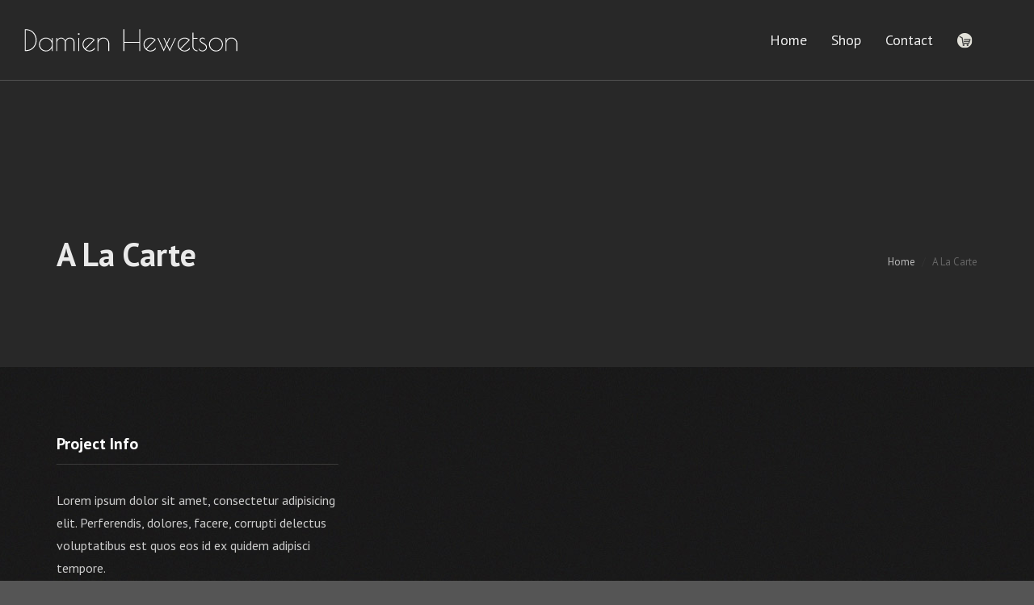

--- FILE ---
content_type: text/css; charset=utf-8
request_url: https://www.damienhewetson.co.uk/wp-content/themes/rhapsody/style.css?ver=20152306
body_size: 40138
content:
/*
    Theme Name: Rhapsody
    Description: WordPress Multipurpose Theme   
    Author: ignitethemes
    Author URI: http://themeforest.net/user/ignitethemes/portfolio
    Theme URI: http://themeforest.net/user/ignitethemes/portfolio
    Text Domain: rhapsody-theme
    Version: 2.0
    License: GNU General Public License v2 or later
    License URI: http://www.gnu.org/licenses/gpl-2.0.html
    Tags: red, light, white, dark, black, one-column, two-columns, right-sidebar, custom-menu, featured-images, post-formats, rtl-language-support, translation-ready

*/
dl, dt, dd, ol, ul, li {
    margin: 0;
   /* padding: 0;*/
}
ul.sidebar-widgets-wrap {padding-left:0}
.widget > ul, .sub-menu ul, ul.entry-meta {padding-left:0}
.clear {
    clear: both;
    display: block;
    font-size: 0px;
    height: 0px;
    line-height: 0;
    width: 100%;
    overflow:hidden;
}

::selection {
    background: #EEEEEE;
    color: #FFF;
    text-shadow: none;
}

::-moz-selection {
    background: #EEEEEE; /* Firefox */
    color: #FFF;
    text-shadow: none;
}

::-webkit-selection {
    background: #EEEEEE; /* Safari */
    color: #FFF;
    text-shadow: none;
}

:active,
:focus { outline: none !important; }


/* ----------------------------------------------------------------
    Typography
-----------------------------------------------------------------*/


body {
    line-height: 1.5;
    color: #333;
    font-family: 'PT Sans', sans-serif;
}

a {
    text-decoration: none !important;
    color: #FA4040;
}

a:hover { 
	color: #FA4040; 
	-webkit-transition: all 0.3s ease-out; 
	-moz-transition: all 0.3s ease-out; 
	-o-transition: all 0.3s ease-out;
}

a img { border: none; }

img { max-width: 100%; }

iframe { border: none !important; }

.bold { font-weight:bold }

.italic { font-style:italic }

.serif { font-family: serif; }

.nobullets { list-style: none }

.menu .nobullets { margin-left:-35px}


/* ----------------------------------------------------------------
    Basic Layout Styles
-----------------------------------------------------------------*/


h1,
h2,
h3,
h4,
h5,
h6 {
    color: #444;
    font-weight: 600;
    line-height: 1.5;
    margin: 0 0 30px 0;
}

h1 { font-size: 36px; }

h2 { font-size: 30px; }

h3 { font-size: 26px; }

h4 { font-size: 22px; }

h5 { font-size: 18px; margin-bottom: 20px; }

h6 { font-size: 16px; margin-bottom: 20px; }

h1 > span,
h2 > span,
h3 > span,
h4 > span,
h5 > span,
h6 > span { color: #FA4040; }

p { font-size: 16px }

p,
pre,
ul,
ol,
dl,
dd,
blockquote,
address,
table,
fieldset,
form { margin-bottom: 30px; }

small { font-size: 10px; }

.large { font-size: 18px; padding:0 15px}

.uppercase { text-transform: uppercase; }

.tright { text-align: right !important; }

.tleft { text-align: left !important; }

.fright { float: right !important; }

.fleft { float: left !important; }

.fnone { float: none !important; }

.ohidden {
    position: relative;
    overflow: hidden !important;
}

#wrapper {
    position: relative;
    float: none;
    width: 1220px;
    margin: 0 auto;
    background-color: #FFF;
    box-shadow: 0 0 10px rgba(0,0,0,0.1);
    -moz-box-shadow: 0 0 10px rgba(0,0,0,0.1);
    -webkit-box-shadow: 0 0 10px rgba(0,0,0,0.1);
}

.line,
.double-line {
    clear: both;
    position: relative;
    width: 100%;
    margin: 60px 0;
    border-top: 1px solid #E1E1E1;
}

.line.line-sm { margin: 30px 0; }

span.middot {
    display: inline-block;
    margin: 0 5px;
}

.double-line { border-top: 3px double #E5E5E5; }

.emptydiv {
    display: block !important;
    position: relative !important;
}

.allmargin { margin: 50px !important; }

.leftmargin { margin-left: 50px !important; }

.rightmargin { margin-right: 50px !important; }

.topmargin { margin-top: 50px !important; }

.bottommargin { margin-bottom: 50px !important; }

.clear-bottommargin { margin-bottom: -50px !important; }

.allmargin-sm { margin: 30px !important; }

.leftmargin-sm { margin-left: 30px !important; }

.rightmargin-sm { margin-right: 30px !important; }

.topmargin-sm { margin-top: 30px !important; }

.bottommargin-sm { margin-bottom: 30px !important; }

.clear-bottommargin-sm { margin-bottom: -30px !important; }

.allmargin-lg { margin: 80px !important; }

.leftmargin-lg { margin-left: 80px !important; }

.rightmargin-lg { margin-right: 80px !important; }

.topmargin-lg { margin-top: 80px !important; }

.topmargin-xlg { margin-top: 120px !important; }

.bottommargin-lg { margin-bottom: 80px !important; }

.bottommargin-xlg { margin-bottom: 120px !important; }

.clear-bottommargin-lg { margin-bottom: -80px !important; }

.nomargin {margin: 0 !important; }

.noleftmargin { margin-left: 0 !important; }

.norightmargin { margin-right: 0 !important; }

.notopmargin { margin-top: 0 !important; }

.nobottommargin { margin-bottom: 0 !important; }

.header-stick { margin-top: -50px !important; }

.content-wrap .header-stick { margin-top: -80px !important; }

.footer-stick { margin-bottom: -50px !important; }

.content-wrap .footer-stick { margin-bottom: -80px !important; }

.noborder { border: none !important; }

.noleftborder { border-left: none !important; }

.norightborder { border-right: none !important; }

.notopborder { border-top: none !important; }

.nobottomborder { border-bottom: none !important; }

.noradius { -webkit-border-radius: 0 !important; -moz-border-radius: 0 !important; -ms-border-radius: 0 !important; -o-border-radius: 0 !important; border-radius: 0 !important; }

.col-padding { padding: 60px; }

.nopadding { padding: 0 !important; }

.noleftpadding { padding-left: 0 !important; }

.norightpadding { padding-right: 0 !important; }

.notoppadding { padding-top: 0 !important; }

.nobottompadding { padding-bottom: 0 !important; }

.noabsolute { position: relative !important; }

.noshadow { box-shadow: none !important; }

.hidden { display: none !important; }

.nothidden { display: block !important; }

.inline-block {
    float: none !important;
    display: inline-block !important;
}

.center { text-align: center !important; }

.maxwidth800 { max-width:800px; margin: 20px auto 30px auto}

.divcenter {
    position: relative !important;
    float: none !important;
    margin-left: auto !important;
    margin-right: auto !important;}

.bgcolor { background-color: #FA4040 !important; }
.bgcolor-red { background-color: #7c0519 !important; }
.bgcolor-green { background-color: #59BA41 !important; }
.bgcolor-blue { background-color: #1265A8 !important; }
.bgcolor-brown { background-color: #4f1805 !important; }
.bgcolor-black { background-color: #111 !important; }
.bgcolor-white { background-color: #FFF !important; }
.bgcolor-grey { background-color: #EEE !important; }
.bgcolor-grey-light { background-color: #F9F9F9 !important; }
.bgcolor-grey-dark { background-color: #333 !important; }

.bgcolor p, .bgcolor-red p, .bgcolor-teal p, .bgcolor-green p,.bgcolor-lime p,.bgcolor-blue p,.bgcolor-amber p{ color: #FFF !important; }

.bgcolor .widget_nav_menu li a,.bgcolor .widget_links li a,.bgcolor .widget_meta li a,.bgcolor .widget_archive li a,
.bgcolor .widget_recent_comments li a,.bgcolor .widget_recent_entries li a,.bgcolor .widget_categories li a,.bgcolor .widget_pages li a,.bgcolor .widget_rss li a { color: #FFF !important}
.bgcolor-red .widget_nav_menu li a,.bgcolor-red .widget_links li a,.bgcolor-red .widget_meta li a,.bgcolor-red .widget_archive li a,
.bgcolor-red .widget_recent_comments li a,.bgcolor-red .widget_recent_entries li a,.bgcolor-red .widget_categories li a,.bgcolor-red .widget_pages li a,.bgcolor-red .widget_rss li a { color: #FFF !important}
.bgcolor-green .widget_nav_menu li a,.bgcolor-green .widget_links li a,.bgcolor-green .widget_meta li a,.bgcolor-green .widget_archive li a,
.bgcolor-green .widget_recent_comments li a,.bgcolor-green .widget_recent_entries li a,.bgcolor-green .widget_categories li a,.bgcolor-green .widget_pages li a,.bgcolor-green .widget_rss li a { color: #FFF !important}
.bgcolor-blue .widget_nav_menu li a,.bgcolor-blue .widget_links li a,.bgcolor-blue .widget_meta li a,.bgcolor-blue .widget_archive li a,
.bgcolor-blue .widget_recent_comments li a,.bgcolor-blue .widget_recent_entries li a,.bgcolor-blue .widget_categories li a,.bgcolor-blue .widget_pages li a,.bgcolor-blue .widget_rss li a { color: #FFF !important}

.color { color: #FA4040 !important; }
.blue { color: #5EA9DD !important; }

.border-color { border-color: #FA4040 !important; }

.nobg { background: none !important; }

.nobgcolor { background-color: transparent !important; }

.bgicon {
    display: block;
    position: absolute;
    bottom: -60px;
    right: -50px;
    font-size: 210px;
    color: rgba(0,0,0,0.1);
}

/* MOVING BG -  TESTIMONIALS */
.bganimate {
  -webkit-animation:BgAnimated 30s infinite linear;
     -moz-animation:BgAnimated 30s infinite linear;
      -ms-animation:BgAnimated 30s infinite linear;
       -o-animation:BgAnimated 30s infinite linear;
          animation:BgAnimated 30s infinite linear;
}
 @-webkit-keyframes BgAnimated {
  from  {background-position:0 0;}
  to    {background-position:0 400px;}
  }
 @-moz-keyframes BgAnimated {
  from  {background-position:0 0;}
  to    {background-position:0 400px;}
  }
 @-ms-keyframes BgAnimated {
  from  {background-position:0 0;}
  to    {background-position:0 400px;}
  }
 @-o-keyframes BgAnimated {
  from  {background-position:0 0;}
  to    {background-position:0 400px;}
  }
 @keyframes BgAnimated {
  from  {background-position:0 0;}
  to    {background-position:0 400px;}
  }


.input-block-level {
    display: block;
    width: 100% !important;
    min-height: 30px;
    -webkit-box-sizing: border-box;
    -moz-box-sizing: border-box;
    box-sizing: border-box;
}

.vertical-middle { height: auto !important; }

.magnific-max-width .mfp-content { max-width: 800px; }


/* ----------------------------------------------------------------
    Sections
-----------------------------------------------------------------*/


.section {
    position: relative;
    margin: 60px 0;
    padding: 60px 0;
    background-color: #F9F9F9;
    overflow: hidden;
}

.parallax {
    background-color: transparent;
    background-attachment: fixed;
    background-position: 50% 0;
    background-repeat: no-repeat;
    overflow: hidden;
}

.mobile-parallax {
    background-size: cover !important;
    background-attachment: scroll !important;
    background-position: center center;
}

.section .container { z-index: 2; }

.section .container + .video-wrap { z-index: 1; }

.revealer-image {
    position: relative;
    bottom: -100px;
    transition: bottom .3s ease-in-out;
    -webkit-transition: bottom .3s ease-in-out;
    -o-transition: bottom .3s ease-in-out;
}

.section:hover .revealer-image { bottom: -50px; }


/* ----------------------------------------------------------------
    Columns & Grids
-----------------------------------------------------------------*/


.postcontent { width: 800px; }
.postcontent.bothsidebar { width: 580px; }
.sidebar { width: 300px; }
.col_full { width: 100%; }
.col_half { width: 48%; }
.col_one_third { width: 30.63%; }
.col_two_third { width: 65.33%; }
.col_one_fourth { width: 22%; }
.col_three_fourth { width: 74%; }
.col_one_fifth { width: 16.8%; }
.col_two_fifth { width: 37.6%; }
.col_three_fifth { width: 58.4%; }
.col_four_fifth { width: 79.2%; }
.col_one_sixth { width: 13.33%; }
.col_five_sixth { width: 82.67%; }
body.stretched .container-fullwidth {
    position: relative;
    padding: 0 60px;
    width: 100%;
}

.postcontent,
.sidebar,
.col_full,
.col_half,
.col_one_third,
.col_two_third,
.col_three_fourth,
.col_one_fourth,
.col_one_fifth,
.col_two_fifth,
.col_three_fifth,
.col_four_fifth,
.col_one_sixth,
.col_five_sixth {
    display: block;
    position: relative;
    margin-right: 4%;
    margin-bottom: 50px;
    float: left;
}

.postcontent,
.sidebar { margin-right: 40px; }

.col_full {
    clear: both;
    float: none;
    margin-right: 0;
}

.postcontent.col_last,
.sidebar.col_last { float: right; }

.col_last {
    margin-right: 0 !important;
    clear: right;
}


/* ----------------------------------------------------------------
    Flex Slider
-----------------------------------------------------------------*/


.fslider,
.fslider .flexslider,
.fslider .slider-wrap,
.fslider .slide,
.fslider .slide > a,
.fslider .slide > img,
.fslider .slide > a > img {
    position: relative;
    display: block;
    width: 100%;
    height: auto;
    overflow: hidden;
    -webkit-backface-visibility: hidden;
}

.fslider { min-height: 32px; }


.flex-container a:active,
.flexslider a:active,
.flex-container a:focus,
.flexslider a:focus  { outline: none; border: none; }
.slider-wrap,
.flex-control-nav,
.flex-direction-nav {margin: 0; padding: 0; list-style: none; border: none;}

.flexslider {position: relative;margin: 0; padding: 0;}
.flexslider .slider-wrap > .slide {display: none; -webkit-backface-visibility: hidden; font-size:26px}
.flexslider .slider-wrap img {width: 100%; display: block;}
.flex-pauseplay span {text-transform: capitalize;}

.slider-wrap:after {content: "."; display: block; clear: both; visibility: hidden; line-height: 0; height: 0;}
html[xmlns] .slider-wrap {display: block;}
* html .slider-wrap {height: 1%;}

.no-js .slider-wrap > .slide:first-child {display: block;}

.flex-viewport {
    max-height: 2000px;
    -webkit-transition: all 1s ease;
    -o-transition: all 1s ease;
    transition: all 1s ease;
}

.flex-control-nav {
    position: absolute;
    z-index: 10;
    text-align: center;
    bottom: 14px;
    right: 10px;
    margin: 0;
}

.flex-control-nav li {
    float: left;
    display: block;
    margin: 0 3px;
    width: 10px;
    height: 10px;
}

.flex-control-nav li a {
    display: block;
    cursor: pointer;
    text-indent: -9999px;
    width: 10px !important;
    height: 10px !important;
    border:none;
	background:rgba(255,255,255,0.5);
    border-radius: 50%;
    transition: all .3s ease-in-out;
    -webkit-transition: all .3s ease-in-out;
    -o-transition: all .3s ease-in-out;
}

.flex-control-nav li:hover a,
.flex-control-nav li a.flex-active { background-color: #FFF; }


/* ----------------------------------------------------------------
    Swiper Slider
-----------------------------------------------------------------*/


.swiper-container {
    margin:0 auto;
    position:relative;
    overflow:hidden;
    -webkit-backface-visibility:hidden;
    -moz-backface-visibility:hidden;
    -ms-backface-visibility:hidden;
    -o-backface-visibility:hidden;
    backface-visibility:hidden;
    /* Fix of Webkit flickering */
    z-index:1;
}

.swiper-wrapper {
    position:relative;
    width:100%;
    -webkit-transition-property:-webkit-transform, left, top;
    -webkit-transition-duration:0s;
    -webkit-transform:translate3d(0px,0,0);
    -webkit-transition-timing-function:ease;

    -o-transition-property:-o-transform, left, top;
    -o-transition-duration:0s;
    -o-transform:translate3d(0px,0,0);
    -o-transition-timing-function:ease;
    -o-transform:translate(0px,0px);

    transition-property:transform, left, top;
    transition-duration:0s;
    transform:translate3d(0px,0,0);
    transition-timing-function:ease;

    -webkit-box-sizing: content-box;
    -moz-box-sizing: content-box;
    box-sizing: content-box;
}

.swiper-free-mode > .swiper-wrapper {
    -webkit-transition-timing-function: ease-out;
    -o-transition-timing-function: ease-out;
    transition-timing-function: ease-out;
    margin: 0 auto;
}

.swiper-slide { float: left; }

/* IE10 Windows Phone 8 Fixes */
.swiper-wp8-horizontal { -ms-touch-action: pan-y; }
.swiper-wp8-vertical { -ms-touch-action: pan-x; }


/* ----------------------------------------------------------------
    Header
-----------------------------------------------------------------*/


#header {
    position: relative;
    background-color: #FFF;
    border-bottom: 1px solid rgba(255,255,255,0.15);
}

#header .container { position: relative; }

#header.transparent-header {
    background: rgba(0,0,0,0);
    border-bottom: none;
    z-index: 100;
}

#header.semi-transparent { background-color: rgba(255,255,255,0.8); }

#header.transparent-header.floating-header { margin-top: 60px; }

#header.transparent-header.floating-header .container {
    width: 1220px;
    background-color: rgba(255,255,255,0.85);
    padding: 0 40px;
    border-radius: 2px;
}

#header.transparent-header.floating-header.sticky-header .container {
    width: 1170px;
    padding: 0 15px;
	background-color: rgba(255,255,255,0);
}

.sticky.entry {background-color: rgba(255,255,255,0.9); padding:20px 24px}

#header.transparent-header + .slider,
#header.transparent-header + #page-title.page-title-parallax,
.slider + #header.transparent-header {
    top: -100px;
    margin-bottom: -100px;
}

#header.transparent-header.floating-header + .slider {
    top: -160px;
    margin-bottom: -160px;
}



#header.transparent-header + #page-title.page-title-parallax .container {
    z-index: 5;
    padding-top: 100px;
}

#header.full-header { border-bottom-color: rgba(255,255,255,0.15); }

body.stretched #header.full-header .container {
    width: 100%;
    padding: 0 30px;
}

#header.transparent-header.full-header #header-wrap { border-bottom: 1px solid rgba(255,255,255,0.15)}

.slider + #header.transparent-header.full-header #header-wrap {
    border-top: 1px solid rgba(255,255,255,0.15);
    border-bottom: none;
}


/* ----------------------------------------------------------------
    Logo
-----------------------------------------------------------------*/


#logo {
    position: relative;
    float: left;
    font-size: 36px;
    line-height: 100%;
    margin-right: 40px;
}

#header.full-header #logo {
    padding-right: 30px;
    margin-right: 30px;
    border-right:none;
}

#header.transparent-header.full-header #logo { border-right-color:none; }

#logo a {
    display: block;
    color: #000;
}

#logo img {
    display: block;
    max-width: 100%;
}

#logo a.standard-logo { display: block; }
#logo a.retina-logo { display: none; }
.footer-logo.standard-logo { display: block; }
.footer-logo.retina-logo { display: none; }
.ad-logo { max-width: 200px }
.ad-image { max-width: 700px }


/* ----------------------------------------------------------------
    Header Right Area
-----------------------------------------------------------------*/


.header-extras {
    float: right;
    margin: 30px 0 0;
}

.header-extras li {
    float: left;
    margin-left: 20px;
    height: 40px;
    overflow: hidden;
}

.header-extras li i { margin-top: 3px !important; }

.header-extras li:first-child { margin-left: 0; }

.header-extras li .he-text {
    position: relative;
    overflow: hidden;
    padding-left: 10px;
    font-weight: bold;
    font-size: 14px;
    line-height: 1.4;
}

.header-extras li .he-text span {
    display: block;
    font-weight: 400;
    color: #FA4040;
}


/* ----------------------------------------------------------------
    Primary Menu
-----------------------------------------------------------------*/


#primary-menu {
    float: right;
    height: 100px;
}

#header.full-header #primary-menu > ul {
    float: left;
    padding-right: 15px;
    margin-right: 15px;
    border-right: none;
}

#header.transparent-header.full-header #primary-menu > ul { border-right-color:none; }

#primary-menu-trigger,
#page-submenu-trigger {
    opacity: 0;
    pointer-events: none;
    cursor: pointer;
    font-size: 24px;
    position: absolute;
    top: 50%;
    margin-top: -25px;
    width: 50px;
    height: 50px;
    line-height: 50px;
    text-align: center;
    -webkit-transition: opacity .3s ease;
    -o-transition: opacity .3s ease;
    transition: opacity .3s ease;
   	background:transparent;
}

#primary-menu ul {
    list-style: none;
    height: 100px;
    margin: 0;
}

#primary-menu > ul { float: left; }

#primary-menu ul li {
    position: relative;
    float: left;
    margin-left: 0px;
}

#primary-menu ul li.mega-menu { position: inherit; }

#primary-menu ul li:first-child { margin-left: 0; }

#primary-menu ul li a {
    display: block;
    height: 100px;
    line-height: 100px;
    padding: 0 15px;
    color: #EEE;
	font-weight: 400;
	text-transform: none;
    font-size: 17px;
    letter-spacing: 0px;
    -webkit-transition: height .4s ease, line-height .4s ease, margin .4s ease, padding .4s ease;
    -o-transition: height .4s ease, line-height .4s ease, margin .4s ease, padding .4s ease;
    transition: height .4s ease, line-height .4s ease, margin .4s ease, padding .4s ease;
	-webkit-transition: all 0.3s ease-out; 
	-moz-transition: all 0.3s ease-out; 
	-o-transition: all 0.3s ease-out;
}

#primary-menu ul li span { display: none; }

#primary-menu ul li i {
    position: relative;
    font-size: 14px !important;
    top: 1px;
    line-height: 99px;
    width: 14px;
    text-align: center;
    margin-right: 6px;
    -webkit-transition: line-height .4s ease;
    -o-transition: line-height .4s ease;
    transition: line-height .4s ease;
}

#primary-menu > ul > li:hover a,
#primary-menu > ul > li.active a { 
	color: #FA4040; 
	-webkit-transition: all 0.3s ease-out; 
	-moz-transition: all 0.3s ease-out; 
	-o-transition: all 0.3s ease-out;
}

#primary-menu > ul > li.sub-menu > a > div { }

#primary-menu li:hover > ul { display: block; }

#primary-menu ul ul,
#primary-menu ul li .mega-menu-content {
    display: none;
    position: absolute;
    width: 220px;
    background-color: #EEE;
    box-shadow: 0px 6px 22px 5px rgba(0, 0, 0, 0.05);
    border: none;
    border-top: 10px solid #DDD;
    height: auto;
    z-index: 99;
    top: 100px;
    left: 0;
    margin: 0;
}

#primary-menu ul ul ul {
    top: 0px !important;
    left: 220px;
}

#primary-menu ul ul.menu-pos-invert,
#primary-menu ul li .mega-menu-content.menu-pos-invert {
    left: auto;
    right: 0;
}

#primary-menu ul ul ul.menu-pos-invert { right: 220px; }

#primary-menu ul ul li {
    float: none;
    margin: 0;
}

#primary-menu ul ul li:first-child { border-top: 0; }

#primary-menu ul ul a {
    font-size: 13px;
    font-weight: normal;
    height: 42px !important;
    line-height: 42px !important;
    color: #EEE !important;
    padding-top: 0 !important;
    padding-bottom: 0 !important;
    border: 0 !important;
    letter-spacing: 0;
    -webkit-transition: all .2s ease-in-out;
    -o-transition: all .2s ease-in-out;
    transition: all .2s ease-in-out;
}

#primary-menu ul ul li:hover > a {
    background-color: #F9F9F9;
    padding-left: 18px;
    color: #FA4040 !important;
}

#primary-menu ul ul i { line-height: inherit; }

#primary-menu ul ul > li.sub-menu > a,
#primary-menu ul ul > li.sub-menu:hover > a {
    background-image: url("images/icons/submenu.png");
    background-position: right center;
    background-repeat: no-repeat;
}


/* ----------------------------------------------------------------
    Mega Menu
-----------------------------------------------------------------*/


#primary-menu ul li .mega-menu-content,
#primary-menu ul li.mega-menu-small .mega-menu-content { 
	width: 400px; 
	background-color:#333333; /* Mega Menu bgd color*/
	box-shadow: 0px 1px 5px 1px rgba(0, 0, 0, 0.15);
} 

#primary-menu ul li .mega-menu-content {
    border-top: 10px solid #555555; /* Mega Menu border top color*/
}

#primary-menu ul li.mega-menu .mega-menu-content,
.floating-header.sticky-header #primary-menu ul li.mega-menu .mega-menu-content {
    margin: 0 15px;
    width: 1140px;
    top: 100px;
}

.floating-header #primary-menu ul li.mega-menu .mega-menu-content {
    margin: 0;
    width: 1220px;
}

body.stretched .container-fullwidth #primary-menu ul li.mega-menu .mega-menu-content { margin: 0 60px; }

body.stretched #header.full-header #primary-menu ul li.mega-menu .mega-menu-content { margin: 0 30px; }

#primary-menu ul li.mega-menu .mega-menu-content.style-2 { padding: 0 10px; }

#primary-menu ul li .mega-menu-content ul {
    display: block;
    position: relative;
    top: 0;
    min-width: inherit;
}

#primary-menu ul li .mega-menu-content > ul { float: left; }

#primary-menu ul li .mega-menu-content ul {
    display: block !important;
    opacity: 1 !important;
    top: 0;
    left: 0;
}

#primary-menu ul li .mega-menu-content.col-2 > ul,
#primary-menu ul li .mega-menu-content.col-3 > ul,
#primary-menu ul li .mega-menu-content.col-4 > ul,
#primary-menu ul li .mega-menu-content.col-5 > ul {
    width: 50%;
    margin: 0;
    border-left: 1px solid #444444; /* Mega Menu divider color*/
}

#primary-menu ul li .mega-menu-content.col-3 > ul { width: 33.33%; }

#primary-menu ul li .mega-menu-content.col-4 > ul { width: 25%; }

#primary-menu ul li .mega-menu-content.col-5 > ul { width: 20%; }

#primary-menu ul li .mega-menu-content > ul:first-child { border-left: 0; }

#primary-menu ul li .mega-menu-content ul a {
    height: 42px;
    line-height: 42px;
}

#primary-menu ul li .mega-menu-content ul {
    width: 100%;
    border: 0;
    box-shadow: none;
    background-color: transparent;
}

#primary-menu ul li .mega-menu-content.style-2 > ul { padding: 30px 20px; }

#primary-menu ul li .mega-menu-content.style-2 > ul > li.mega-menu-title { margin-top: 20px; }

#primary-menu ul li .mega-menu-content.style-2 > ul > li.mega-menu-title:first-child { margin-top: 0; }

#primary-menu ul li .mega-menu-content.style-2 > ul > li.mega-menu-title > a {
    font-size: 17px !important;
    font-weight: bold;
    letter-spacing: 1px;  
    margin-bottom: 15px;
	padding-bottom: 15px !important;
    color: #777777 !important; /* Mega Menu Title color*/
    padding: 0;
    height: auto !important;
    line-height: 1.3 !important;
	border-bottom: 1px dotted #555555 !important; /* Mega Menu Title border bottom*/
}

#primary-menu ul li .mega-menu-content.style-2 > ul > li.mega-menu-title > a:hover { 
	color: #FA4040 !important; /* Mega Menu title hover color*/ 
	background: none !important;
}

#primary-menu ul ul i { line-height: inherit; }

#primary-menu ul li .mega-menu-content.style-2 > ul > li.mega-menu-title.sub-menu > a,
#primary-menu ul li .mega-menu-content.style-2 > ul > li.mega-menu-title.sub-menu:hover > a { background: none; }

#primary-menu ul li .mega-menu-content.style-2 li { border: 0; }

#primary-menu ul li .mega-menu-content.style-2 ul a {
    padding-left: 5px;
    height: 44px !important;
    line-height: 44px !important;
	color:#EEE !important; /* Mega Menu item color*/
	border-radius:3px;
}

#primary-menu ul li .mega-menu-content.style-2 ul a:hover { 
	padding-left: 12px; 
	color: #FA4040 !important; /* Mega Menu item hover color*/ 
	background-color:#222222 !important; /* Mega Menu item hover color*/
}


/* Primary Menu - Style 2
-----------------------------------------------------------------*/

#primary-menu.style-2 {
    float: none;
    max-width: none;
    border-top: 1px solid #F5F5F5;
}

#primary-menu.style-2 > div > ul { float: left; }

#primary-menu.style-2,
#primary-menu.style-2 > div > ul,
#primary-menu.style-2 > div > ul > li > a { height: 60px; }

#logo + #primary-menu.style-2 {
    height: 100px;
    border-top: 0;
}

#primary-menu.style-2 > div > ul > li > a { line-height: 60px; }

#primary-menu.style-2 > div > ul > li > a i { line-height: 59px; }

#primary-menu.style-2 ul ul,
#primary-menu.style-2 ul li .mega-menu-content { top: 60px; }

#logo + #primary-menu.style-2 > ul > li > ul,
#logo + #primary-menu.style-2 ul li .mega-menu-content { top: 100px; }

#primary-menu > div > ul > li:hover a,
#primary-menu > div > ul > li.active a { color: #FA4040; }

body:not(.device-sm):not(.device-xs):not(.device-xxs) #primary-menu.style-2.center > ul,
body:not(.device-sm):not(.device-xs):not(.device-xxs) #primary-menu.style-2.center > div {
    float: none;
    display: inline-block;
    width: auto;
    text-align: left;
}


/* Primary Menu - Style 3
-----------------------------------------------------------------*/

#primary-menu.style-3 > ul > li > a {
    height: 44px;
    line-height: 44px;
    margin: 28px 0;
    border-radius: 2px;
}

#primary-menu.style-3 > ul > li > a i { line-height: 43px; }

#primary-menu.style-3 > ul > li:hover > a {
    color: #444;
    background-color: #F5F5F5;
}

#primary-menu.style-3 > ul > li.active > a {
    color: #FFF;
    text-shadow: 1px 1px 1px rgba(0,0,0,0.2);
    background-color: #FA4040;
}


/* Primary Menu - Style 4
-----------------------------------------------------------------*/

#primary-menu.style-4 > ul > li > a {
    height: 44px;
    line-height: 42px;
    margin: 28px 0;
    border-radius: 2px;
    border: 1px solid transparent;
}

#primary-menu.style-4 > ul > li > a i { line-height: 41px; }

#primary-menu.style-4 > ul > li:hover > a,
#primary-menu.style-4 > ul > li.active > a { border-color: #FA4040; }


/* Primary Menu - Style 5
-----------------------------------------------------------------*/

#primary-menu.style-5 > ul {
    padding-right: 10px;
    margin-right: 5px;
    border-right: 1px solid #EEE;
}

#primary-menu.style-5 > ul > li { margin-left: 15px; }

#primary-menu.style-5 > ul > li:first-child { margin-left: 0; }

#primary-menu.style-5 > ul > li > a { line-height: 1; }

#primary-menu.style-5 > ul > li > a > div {
    padding: 25px 0;
    line-height: 1;
}

#primary-menu.style-5 > ul > li > a i {
    display: block;
    width: auto;
    top: 0;
    margin: 0 0 8px;
    font-size: 28px !important;
    line-height: 1;
    text-align: center;
}


/* Primary Menu - Style 6
-----------------------------------------------------------------*/

#primary-menu.style-6 > ul > li > a { position: relative; }

#primary-menu.style-6 > ul > li > a:after,
#primary-menu.style-6 > ul > li.active > a:after {
    content: '';
    position: absolute;
    top: 0;
    left: 0;
    height: 2px;
    width: 0;
    border-top: 2px solid #FA4040;
    -webkit-transition: width .3s ease;
    -o-transition: width .3s ease;
    transition: width .3s ease;
}

#primary-menu.style-6 > ul > li.active > a:after,
#primary-menu.style-6 > ul > li:hover > a:after { width: 100%; }


/* Primary Menu - Sub Title
-----------------------------------------------------------------*/

#primary-menu.sub-title > ul > li,
#primary-menu.sub-title.style-2 > div > ul > li {
    background: url("images/icons/menu-divider.png") no-repeat right center;
    margin-left: 1px;
}

#primary-menu.sub-title > ul > li:first-child,
#primary-menu.sub-title.style-2 > div > ul > li:first-child { background-image: none !important; }

#primary-menu.sub-title ul li:first-child {
    padding-left: 0;
    margin-left: 0;
}

#primary-menu.sub-title ul li a {
    height: auto;
    line-height: 14px;
    padding: 27px 20px 32px;
    text-transform: uppercase;
    border-top: 5px solid transparent;
}

#primary-menu.sub-title ul li span {
    display: block;
    margin-top: 10px;
    line-height: 12px;
    font-size: 11px;
    font-weight: 400;
    color: #888;
    text-transform: capitalize;
}

#primary-menu.sub-title ul li i { line-height: 13px; }

#primary-menu.sub-title > ul > li:hover > a,
#primary-menu.sub-title > ul > li.active > a,
#primary-menu.sub-title > div > ul > li:hover > a,
#primary-menu.sub-title > div > ul > li.active > a {
    background-color: #FA4040;
    color: #FFF;
    text-shadow: 1px 1px 1px rgba(0,0,0,0.2);
    border-top-color: rgba(0,0,0,0.1);
}

#primary-menu.sub-title > ul > li:hover span,
#primary-menu.sub-title > ul > li.active span,
#primary-menu.sub-title.style-2 > div > ul > li:hover span,
#primary-menu.sub-title.style-2 > div > ul > li.active span { color: #EEE; }

#primary-menu.sub-title.style-2 ul ul span { display: none; }


/* Primary Menu - Style 2 with Sub Title
-----------------------------------------------------------------*/

#primary-menu.sub-title.style-2 > div > ul > li { background-position: left center; }

#primary-menu.sub-title.style-2,
#primary-menu.sub-title.style-2 > div > ul,
#primary-menu.sub-title.style-2 > div > ul > li > a { height: 80px; }

#primary-menu.sub-title.style-2 div ul ul,
#primary-menu.sub-title.style-2 ul li .mega-menu-content { top: 80px; }

#primary-menu.sub-title.style-2 ul li .mega-menu-content ul { top: 0; }

#primary-menu.sub-title.style-2 div ul li:first-child,
#primary-menu.sub-title.style-2 > div > ul > li:hover + li,
#primary-menu.sub-title.style-2 > div > ul > li.active + li { background-image: none; }

#primary-menu.sub-title.style-2 > div > ul > li > a {
    height: auto;
    line-height: 14px;
    padding: 17px 20px 22px;
}


/* ----------------------------------------------------------------
    Sticky Header
-----------------------------------------------------------------*/

#header,
#header-wrap,
#logo img,
#primary-menu:not(.style-2),
#primary-menu:not(.style-2) > ul {
    height: 100px;
    -webkit-transition: height .4s ease, opacity .3s ease;
    -o-transition: height .4s ease, opacity .3s ease;
    transition: height .4s ease, opacity .3s ease;
}

#header.sticky-style-2 { height: 161px; }

#header.sticky-style-3 { height: 181px; }

#header.sticky-style-2 #header-wrap,
#header.sticky-style-3 #header-wrap { height: 60px; }

#primary-menu > ul > li > ul,
#primary-menu > ul > li > .mega-menu-content,
#primary-menu > ul > li.mega-menu > .mega-menu-content {
    -webkit-transition: top .4s ease;
    -o-transition: top .4s ease;
    transition: top .4s ease;
}

#header.sticky-header.semi-transparent { background-color: transparent; }

#header-wrap { position: relative; }

#header.sticky-header #header-wrap {
    z-index: 100;
    position: fixed;
    top: 0;
    left: 0;
    width: 100%;
	background-color: rgba(255,255,255,1);
    background-color: rgba(255,255,255,0.85);
    box-shadow: 0 0 10px rgba(0,0,0,0.1);
    -webkit-backface-visibility: hidden;
}

#header.semi-transparent.sticky-header #header-wrap { background-color: rgba(255,255,255,0.8) }

#header.sticky-header,
#header.sticky-header #header-wrap,
#header.sticky-header:not(.sticky-style-2) #logo img,
#header.sticky-header #primary-menu,
#header.sticky-header #primary-menu > ul,
#header.sticky-header #primary-menu > ul > li > a { height: 60px; }

#header.sticky-header.sticky-style-2 { height: 161px; }

#header.sticky-header #primary-menu > ul > li > a { line-height: 60px; }

#header.sticky-header #primary-menu > ul > li > a i { line-height: 59px; }

#header.sticky-header #primary-menu > ul > li > ul,
#header.sticky-header #primary-menu > ul > li > .mega-menu-content,
#header.sticky-header #primary-menu > ul > li.mega-menu > .mega-menu-content { top: 60px; }

#header.sticky-header.sticky-style-2 #primary-menu { border-top: 0; }

/* Primary Menu - Style 3
-----------------------------------------------------------------*/

#header.sticky-header #primary-menu.style-3 > ul > li > a {
    margin: 0;
    border-radius: 0;
}

/* Primary Menu - Style 4
-----------------------------------------------------------------*/

#header.sticky-header #primary-menu.style-4 > ul > li > a {
    height: 36px;
    line-height: 34px;
    margin: 12px 0;
}

#header.sticky-header #primary-menu.style-4 > ul > li > a i { line-height: 33px; }

/* Primary Menu - Style 5
-----------------------------------------------------------------*/

#header.sticky-header #primary-menu.style-5 > ul > li { margin-left: 0px; }

#header.sticky-header #primary-menu.style-5 > ul > li:first-child { margin-left: 0; }

#header.sticky-header #primary-menu.style-5 > ul > li > a { line-height: 60px; }

#header.sticky-header #primary-menu.style-5 > ul > li > a > div {
    padding: 0;
    line-height: 60px;
}

#header.sticky-header #primary-menu.style-5 > ul > li > a i {
    display: inline-block;
    width: 14px;
    top: 1px;
    margin: 0 5px 0 0;
    font-size: 14px !important;
    line-height: 59px;
}

/* Primary Menu - Sub Title
-----------------------------------------------------------------*/

#header.sticky-header #primary-menu.sub-title > ul > li,
#header.sticky-header #primary-menu.sub-title.style-2 > div > ul > li {
    background: none !important;
    margin-left: 0px;
}

#header.sticky-header #primary-menu.sub-title > ul > li:first-child,
#header.sticky-header #primary-menu.sub-title.style-2 > div > ul > li:first-child { margin-left: 0; }

#header.sticky-header #primary-menu.sub-title > ul > li > a {
    height: 60px;
    line-height: 60px;
    padding: 0 15px;
    text-transform: none;
    font-size: 14px;
    border-top: 0;
}

#header.sticky-header #primary-menu.sub-title ul li span { display: none; }

#header.sticky-header #primary-menu.sub-title > ul > li > a i { line-height: 59px; }

#header.sticky-header #primary-menu.sub-title > div > ul > li > ul,
#header.sticky-header #primary-menu.sub-title > div > ul > li > .mega-menu-content,
#header.sticky-header #primary-menu.sub-title > div > ul > li.mega-menu > .mega-menu-content { top: 58px; }


/* ----------------------------------------------------------------
    Page Menu
-----------------------------------------------------------------*/

#page-menu,
#page-menu-wrap {
    position: relative;
    height: 44px;
    line-height: 44px;
    text-shadow: 1px 1px 1px rgba(0,0,0,0.1);
}

#page-menu-wrap { background-color: #FA4040; }

#page-menu.sticky-page-menu #page-menu-wrap {
    position: fixed;
    z-index: 99;
    top: 60px;
    left: 0;
    width: 100%;
    box-shadow: 0 0 15px rgba(0,0,0,0.3);
    -webkit-backface-visibility: hidden;
}

#page-submenu-trigger {
    top: 0;
    margin-top: 0;
    left: auto;
    right: 15px;
    width: 40px;
    height: 44px;
    line-height: 44px;
}

#page-menu .menu-title {
    float: left;
    color: #FFF;
    font-size: 20px;
    font-weight: 300;
}

#page-menu .menu-title span { font-weight: 600; }

#page-menu nav {
    position: relative;
    float: right;
}

#page-menu nav ul {
    margin-bottom: 0;
    height: 44px;
}

#page-menu nav li {
    position: relative;
    float: left;
    list-style: none;
}

#page-menu nav li a {
    display: block;
    height: 44px;
    line-height: 44px;
    padding: 0 17px;
    color: #FFF;
    font-size: 14px;
}

body:not(.device-touch) #page-menu nav li a {
    -webkit-transition: all .2s ease-in-out;
    -o-transition: all .2s ease-in-out;
    transition: all .2s ease-in-out;
}

#page-menu nav li a:hover,
#page-menu nav li.active a { background-color: rgba(0,0,0,0.15); }


/* Page Menu - Dots Style
-----------------------------------------------------------------*/

#page-menu.dots-menu,
#page-menu.dots-menu #page-menu-wrap {
    position: fixed;
    z-index: 100;
    top: 50%;
    left: auto;
    right: 20px;
    width: 24px;
    height: auto;
    line-height: 1.5;
    background-color: transparent;
    text-shadow: none;
}

#page-menu.dots-menu #page-menu-wrap {
    position: relative;
    box-shadow: none;
}

#page-menu.dots-menu .menu-title { display: none; }

#page-menu.dots-menu nav {
    float: none;
    width: 24px;
}

#page-menu.dots-menu nav ul { height: auto; }

#page-menu.dots-menu nav ul li {
    float: none;
    width: 14px;
    height: 14px;
    margin: 10px 6px;
}

#page-menu.dots-menu nav li a {
    position: relative;
    width: 10px;
    height: 10px;
    line-height: 1.5;
    padding: 0;
    margin: 0 2px;
    background-color: rgba(0,0,0,0.4);
    border-radius: 50%;
    color: #777;
}

#page-menu.dots-menu nav li a:hover { background-color: rgba(0,0,0,0.7) }

#page-menu.dots-menu nav li.active a { background-color: #FA4040; }

#page-menu.dots-menu nav li .dots-menu-caption {
    position: absolute;
    width: auto;
    top: -11px;
    right: 25px;
    background-color: #FA4040;
    color: #FFF;
    padding: 5px 14px;
    white-space: nowrap;
    pointer-events: none;
    text-shadow: 1px 1px 1px rgba(0,0,0,0.15);
    border-radius: 2px;
    opacity: 0;
}

body:not(.device-touch) #page-menu.dots-menu nav li .dots-menu-caption {
    -webkit-transition: all .2s ease-in-out;
    -o-transition: all .2s ease-in-out;
    transition: all .2s ease-in-out;
}

#page-menu.dots-menu nav li .dots-menu-caption:after {
    position: absolute;
    content: '';
    top: 50%;
    margin-top: -6px;
    left: auto;
    right: -5px;
    width: 0;
    height: 0;
    border-top: 7px solid transparent;
    border-bottom: 7px solid transparent;
    border-left: 6px solid #FA4040;
}

#page-menu.dots-menu nav li a:hover + .dots-menu-caption {
    opacity: 1;
    right: 30px;
}


/* ----------------------------------------------------------------
    One Page
-----------------------------------------------------------------*/

.one-page-arrow {
    position: absolute;
    z-index: 3;
    bottom: 20px;
    left: 50%;
    margin-left: -16px;
    width: 32px;
    height: 32px;
    font-size: 32px;
    text-align: center;
    color: #222;
}


/* ----------------------------------------------------------------
    Side Header
-----------------------------------------------------------------*/

@media only screen and (min-width: 992px) {


.side-header #header {
    position: fixed;
    top: 0;
    left: 0;
    z-index: 10;
    width: 260px;
    height: 100%;
    background-color: #FFF;
    border: none;
    border-right: 1px solid #EEE;
    overflow: hidden;
    box-shadow: 0 0 15px rgba(0, 0, 0, 0.065);
}

.side-header #header-wrap {
    width: 300px;
    height: 100%;
    overflow: auto;
    padding-right: 40px;
}

.side-header #header .container {
    width: 260px !important;
    padding: 0 30px !important;
    margin: 0 !important;
}

.side-header #logo {
    float: none;
    margin: 60px 0 40px;
}

.side-header #logo img { height: auto !important; }

.side-header #logo:not(.nobottomborder):after,
.side-header #primary-menu:not(.nobottomborder):after {
    display: block;
    content: '';
    width: 20%;
    border-bottom: 1px solid #E5E5E5;
}

.side-header .center #logo:after { margin: 0 auto; }

.side-header #primary-menu { margin-bottom: 30px; }

.side-header #primary-menu:not(.nobottomborder):after { margin-top: 40px; }

.side-header #primary-menu,
.side-header #primary-menu ul {
    float: none;
    height: auto;
}

.side-header #primary-menu ul li {
    float: none;
    margin: 15px 0 0;
}

.side-header #primary-menu ul li:first-child { margin-top: 0; }

.side-header #primary-menu ul li a {
    height: 25px;
    line-height: 25px;
    padding: 0;
    text-transform: uppercase;
}

.side-header #primary-menu ul li i { line-height: 24px; }

.side-header #primary-menu ul ul {
    position: relative;
    width: 100%;
    background-color: transparent;
    box-shadow: none;
    border: none;
    height: auto;
    z-index: 1;
    top: 0;
    left: 0;
    margin: 5px 0;
    padding-left: 12px;
}

.side-header #primary-menu ul ul ul {
    top: 0 !important;
    left: 0;
}

.side-header #primary-menu ul ul.menu-pos-invert {
    left: 0;
    right: auto;
}

.side-header #primary-menu ul ul ul.menu-pos-invert { right: auto; }

.side-header #primary-menu ul ul li {
    margin: 0;
    border: 0;
}

.side-header #primary-menu ul ul li:first-child { border-top: 0; }

.side-header #primary-menu ul ul a {
    font-size: 12px;
    height: auto !important;
    line-height: 24px !important;
    padding: 2px 0 !important;
}

.side-header #primary-menu ul ul li:hover > a {
    background-color: transparent !important;
    color: #444 !important;
}

.side-header #primary-menu ul > li.sub-menu > a,
.side-header #primary-menu ul > li.sub-menu:hover > a { background-image: none !important; }

.side-header #primary-menu ul > li.sub-menu > a:after {
    position: absolute;
    content: '\e7a5';
    top: 1px;
    right: 0;
    -webkit-transition: transform .2s linear;
    -o-transition: transform .2s linear;
    transition: transform .2s linear;
}

.side-header #primary-menu ul > li.sub-menu:hover > a:after {
    filter: progid:DXImageTransform.Microsoft.BasicImage(rotation=1);
    -webkit-transform: rotate(90deg);
    -moz-transform: rotate(90deg);
    -ms-transform: rotate(90deg);
    -o-transform: rotate(90deg);
    transform: rotate(90deg);
}

.side-header:not(.open-header) #wrapper {
    margin: 0 0 0 260px !important;
    width: auto !important;
}

.side-header:not(.open-header) #wrapper .container {
    width: auto;
    margin: 0 40px;
}


/* Side Header - Push Header
-----------------------------------------------------------------*/

.side-header.open-header.push-wrapper { overflow-x: hidden; }

.side-header.open-header #header { left: -260px; }

.side-header.open-header.side-header-open #header { left: 0; }

.side-header.open-header #wrapper { left: 0; }

.side-header.open-header.push-wrapper.side-header-open #wrapper { left: 260px; }

#header-trigger { display: none; }

.side-header.open-header #header-trigger {
    display: block;
    position: fixed;
    cursor: pointer;
    top: 20px;
    left: 20px;
    z-index: 11;
    font-size: 16px;
    width: 32px;
    height: 32px;
    line-height: 32px;
    background-color: #FFF;
    text-align: center;
    border-radius: 2px;
}

.side-header.open-header.side-header-open #header-trigger { left: 280px; }

.side-header.open-header #header-trigger i:nth-child(1),
.side-header.open-header.side-header-open #header-trigger i:nth-child(2) { display: block; }

.side-header.open-header.side-header-open #header-trigger i:nth-child(1),
.side-header.open-header #header-trigger i:nth-child(2) { display: none; }


.side-header.open-header #header,
.side-header.open-header #header-trigger,
.side-header.open-header.push-wrapper #wrapper {
    -webkit-transition: left .4s ease;
    -o-transition: left .4s ease;
    transition: left .4s ease;
}


/* Side Header - Right Aligned
-----------------------------------------------------------------*/

.side-header.side-header-right #header {
    left: auto;
    right: 0;
    border: none;
    border-left: 1px solid #EEE;
}

.side-header.side-header-right:not(.open-header) #wrapper { margin: 0 260px 0 0 !important; }

.side-header.side-header-right.open-header #header {
    left: auto;
    right: -260px;
}

.side-header.side-header-right.open-header.side-header-open #header {
    left: auto;
    right: 0;
}

.side-header.side-header-right.open-header.push-wrapper.side-header-open #wrapper { left: -260px; }

.side-header.side-header-right.open-header #header-trigger {
    left: auto;
    right: 20px;
}

.side-header.side-header-right.open-header.side-header-open #header-trigger {
    left: auto;
    right: 280px;
}

.side-header.side-header-right.open-header #header,
.side-header.side-header-right.open-header #header-trigger {
    -webkit-transition: right .4s ease;
    -o-transition: right .4s ease;
    transition: right .4s ease;
}


}


/* ----------------------------------------------------------------
    Slider
-----------------------------------------------------------------*/


.slider {
    position: relative;
    width: 100%;
    overflow: hidden;
}


/* Boxed Slider
-----------------------------------------------------------------*/

.boxed-slider { padding-top: 40px; padding-bottom: 40px;}


/* Flex Slider - Thumbs
-----------------------------------------------------------------*/

.fslider[data-animation="fade"] .flexslider { height: auto !important; }

.flex-control-nav.flex-control-thumbs {
    position: relative;
    top: 0;
    left: 0;
    right: 0;
    margin: 2px -2px -2px 0;
    height: 75px;
}

.flex-control-nav.flex-control-thumbs li { margin: 0 2px 2px 0; }

.flex-control-nav.flex-control-thumbs li img {
    cursor: pointer;
    text-indent: -9999px;
    border: 0;
    border-radius: 0;
    margin: 0;
    opacity: 0.5;
    -webkit-transition: all .3s ease-in-out;
    -o-transition: all .3s ease-in-out;
    transition: all .3s ease-in-out;
}

.flex-control-nav.flex-control-thumbs li,
.flex-control-nav.flex-control-thumbs li img {
    display: block;
    width: 100px !important;
    height: 75px !important;
}

.flex-control-nav.flex-control-thumbs li:hover img,
.flex-control-nav.flex-control-thumbs li img.flex-active {
    border-width: 0;
    opacity: 1;
}


/* Flex Thumbs - Flexible
-----------------------------------------------------------------*/

.fslider.flex-thumb-grid .flex-control-nav.flex-control-thumbs {
    margin: 2px -2px -2px 0;
    height: auto;
}

.fslider.flex-thumb-grid .flex-control-nav.flex-control-thumbs li {
    width: 25% !important;
    height: auto !important;
    margin: 0;
    padding: 0 2px 2px 0;
}

.fslider.flex-thumb-grid.grid-3 .flex-control-nav.flex-control-thumbs li { width: 33.30% !important; }
.fslider.flex-thumb-grid.grid-5 .flex-control-nav.flex-control-thumbs li { width: 20% !important; }
.fslider.flex-thumb-grid.grid-6 .flex-control-nav.flex-control-thumbs li { width: 16.66% !important; }
.fslider.flex-thumb-grid.grid-8 .flex-control-nav.flex-control-thumbs li { width: 12.5% !important; }
.fslider.flex-thumb-grid.grid-10 .flex-control-nav.flex-control-thumbs li { width: 10% !important; }
.fslider.flex-thumb-grid.grid-12 .flex-control-nav.flex-control-thumbs li { width: 8.33% !important; }

.fslider.flex-thumb-grid .flex-control-nav.flex-control-thumbs li img {
    width: 100% !important;
    height: auto !important;
}


/* Swiper Slider
-----------------------------------------------------------------*/

.swiper_wrapper {
    width: 100%;
    height: 500px;
    overflow: hidden;
}

.full-screen .swiper_wrapper { height: auto; }

.swiper_wrapper .swiper-container {
    position: relative;
    width:100%;
    height:100%;
    margin: 0;
}

.swiper_wrapper .swiper-slide {
    position: relative;
    margin: 0;
    background-position: center center;
    background-repeat: no-repeat;
    background-size: cover;
    overflow: hidden;
}

.swiper-slide [data-caption-animate] { -webkit-backface-visibility: hidden; }

.swiper-slide .video-wrap,
.section .video-wrap,
.swiper-slide .yt-bg-player,
.section .yt-bg-player {
    position: absolute;
    width: 100%;
    height: 100%;
    z-index: -1;
    top: 0;
    left: 0;
}

.slider .container {
    position: relative;
    height: 100%;
}

.slider.canvas-slider .swiper-slide img { width: 100%; }

.slider.canvas-slider a {
    display: block;
    height: 100%;
}


/* Revolution Slider
-----------------------------------------------------------------*/

.boxedcontainer {
    max-width: 1140px;
    margin:auto;
}

.tp-banner-container{
    width:100%;
    position:relative;
    padding:0;
}

.tp-banner{
    width:100%;
    position:relative;
}

.tp-banner-fullscreen-container {
    width:100%;
    position:relative;
    padding:0;
}


/* Video Overlay
-----------------------------------------------------------------*/

.video-wrap {
    overflow: hidden;
    width: 100%;
    position: relative;
}

.video-wrap video {
    position: relative;
    z-index: 1;
    width: 100%;
}


/* Slider Caption
-----------------------------------------------------------------*/

.slider-caption,
.nivo-caption,
.flex-caption {
    position: absolute;
    top: 0;
    left: 35px;
    z-index: 20;
    max-width: 550px;
    color: #FFF;
    font-size: 26px;
    font-weight: normal;
    text-shadow: 1px 1px 1px rgba(0,0,0,0.15);
    -webkit-transition: top .3s ease;
    -o-transition: top .3s ease;
    transition: top .3s ease;
}

.slider-caption:not(.dark),
.slider-caption:not(.dark) h2 {
    color: #222;
    text-shadow: none;
}

.slider-caption h2 {
    font-size: 54px;
    letter-spacing: 2px;
    text-transform: uppercase;
    font-weight: 700;
    line-height: 1;
    margin-bottom: 0px;
}

.slider-caption h3 {
    font-size: 44px;
    letter-spacing: 2px;
    text-transform: uppercase;
    font-weight: 700;
    line-height: 1;
    margin-bottom: 0px;
}

.slider-caption p {
    margin-bottom: 10px;
    font-size: 24px;
	line-height: 28px;
}

.slider-caption.slider-caption-right {
    left: auto;
    right: 35px;
}

.slider-caption.slider-caption-center {
    position: relative;
    max-width: 800px;
    text-align: center;
    margin: 0 auto;
    left: 0;
    right: 0;
}

.slider-caption-bg {
    padding: 5px 12px;
    border-radius: 2px;
    background-color: rgba(0,0,0,0);
    top: auto;
    bottom: 100px;
    left: 100px;
}

.slider-caption-bg.slider-caption-bg-light {
    background-color: rgba(255,255,255,0);
    color: #111;
    font-weight: 400;
    text-shadow: none;
}

.slider-caption-top-left {
    top: 100px;
    bottom: auto;
}

.slider-caption-top-right {
    top: 100px;
    bottom: auto;
    left: auto;
    right: 100px;
}

.slider-caption-bottom-right {
    left: auto;
    right: 100px;
}


/* Slider Arrows
-----------------------------------------------------------------*/

.slider .owl-theme .owl-controls { margin: 0; }

.slider-arrow-left,
.slider-arrow-right,
.camera_prev,
.camera_next,
.slider .owl-prev,
.slider .owl-next,
.flex-prev,
.flex-next,
.nivo-prevNav,
.nivo-nextNav,
.slider-arrow-top-sm,
.slider-arrow-bottom-sm {
    position: absolute;
    cursor: pointer;
    z-index: 10;
    top: 50%;
    left: 0;
    margin-top: -26px;
    background-color: rgba(0,0,0,0.3);
    width: 52px;
    height: 52px;
    border: 0;
    border-radius: 0 3px 3px 0;
    -webkit-transition: background-color .3s ease-in-out;
    -o-transition: background-color .3s ease-in-out;
    transition: background-color .3s ease-in-out;
}

.slider-arrow-top-sm,
.slider-arrow-bottom-sm {
    top: auto;
    bottom: 57px;
    left: auto;
    right: 20px;
    margin: 0;
    width: 32px;
    height: 32px;
    border-radius: 3px 3px 0 0;
}

.slider-arrow-bottom-sm {
    bottom: 20px;
    border-radius: 0 0 3px 3px;
}

.fslider[data-thumbs="true"] .flex-prev,
.fslider[data-thumbs="true"] .flex-next { margin-top: -64px; }

.slider .owl-prev,
.slider .owl-next {
    -webkit-transition: background-color .3s ease-in-out;
    -o-transition: background-color .3s ease-in-out;
    transition: background-color .3s ease-in-out;
}

.slider-arrow-right,
.camera_next,
.slider .owl-next,
.flex-next,
.nivo-nextNav {
    left: auto;
    right: 0;
    border-radius: 3px 0 0 3px;
}

.slider-arrow-left i,
.slider-arrow-right i,
.camera_prev i,
.camera_next i,
.slider .owl-prev i,
.slider .owl-next i,
.flex-prev i,
.flex-next i,
.nivo-prevNav i,
.nivo-nextNav i,
.slider-arrow-top-sm i,
.slider-arrow-bottom-sm i {
    line-height: 50px;
    width: 34px;
    height: 52px;
    color: #DDD;
    color: rgba(255,255,255,0.8);
    text-shadow: 1px 1px 1px rgba(0,0,0,0.1);
    font-size: 34px;
    text-align: center;
    margin-left: 7px;
}


.slider-arrow-top-sm i,
.slider-arrow-bottom-sm i {
    width: 32px;
    height: 32px;
    margin: 0;
    line-height: 30px;
    font-size: 18px;
    color: #FFF;
    color: rgba(255,255,255,1);
}

.flex-prev i { margin-left: 9px; }

.slider .owl-prev i { margin-left: 0; }

.slider-arrow-right i,
.camera_next i,
.nivo-nextNav i { margin-left: 10px; }

.flex-next i { margin-left: 11px; }

.slider .owl-next i { margin-right: 4px; }

.slider .owl-controls .owl-nav {
    opacity: 0;
    -webkit-transition: opacity 0.3s ease-in-out;
    -o-transition: opacity 0.3s ease-in-out;
    transition: opacity 0.3s ease-in-out;
}

.slider .owl-controls .owl-nav div,
.slider:hover .owl-controls .owl-nav { opacity: 1; }

.slider-arrow-left:hover,
.slider-arrow-right:hover,
.camera_prev:hover,
.camera_next:hover,
.slider .owl-prev:hover,
.slider .owl-next:hover,
.flex-prev:hover,
.flex-next:hover,
.nivo-prevNav:hover,
.nivo-nextNav:hover,
.slider-arrow-top-sm:hover,
.slider-arrow-bottom-sm:hover { background-color: rgba(0,0,0,0.6) !important; }


/* Slide Number
-----------------------------------------------------------------*/

.slider-number {
    position: absolute;
    opacity: 0;
    top: auto;
    right: 20px;
    bottom: 20px;
    z-index: 20;
    width: 36px;
    height: 40px;
    text-align: center;
    color: rgba(255,255,255,0.8);
    text-shadow: 1px 1px 1px rgba(0,0,0,0.15);
    font-size: 18px;
    font-weight: 300;
    -webkit-transition: all .3s linear;
    -o-transition: all .3s linear;
    transition: all .3s linear;
}

.slider:hover .slider-number { opacity: 1; }

.slider-number-current,
.slider-number-total {
    position: absolute;
    line-height: 1;
    top: 5px;
    left: 0;
}

.slider-number-total {
    top: auto;
    bottom: 5px;
    left: auto;
    right: 0;
}

.slider-number span {
    display: block;
    font-size: 32px;
    line-height: 40px;
}


/* Pagination
-----------------------------------------------------------------*/

.slider .owl-dots {
    position: absolute;
    width: 100%;
    z-index: 20;
    margin: 0;
    top: auto;
    bottom: 15px;
}

.slider .owl-controls .owl-dots span {
    width: 10px;
    height: 10px;
    margin: 0 3px;
    opacity: 1;
    background-color: transparent;
    border: 1px solid #FFF;
}

.slider .owl-dots .owl-dot.active span,
.slider .owl-dots .owl-dot:hover span { background-color: #FFF !important; }


/* ----------------------------------------------------------------
    Page Title
-----------------------------------------------------------------*/


#page-title {
    position: relative;
    padding: 30px 0;
    background-color: #FFF;
    border-bottom: 1px solid #EEE;
}

#page-title .container { position: relative; }

#page-title h1 {
    padding: 0;
    margin: 0;
    line-height: 1;
    font-weight: 600;
    color: #333;
    font-size: 28px;
}

#page-title span {
    display: block;
    margin-top: 10px;
    font-weight: normal;
    color: #777;
    font-size: 18px !important;
}

.breadcrumb {
    position: absolute !important;
    width: auto !important;
    top: 50% !important;
    left: auto !important;
    right: 15px !important;
    margin: -10px 0 0 0 !important;
    background-color: transparent !important;
    padding: 0 !important;
    font-size: 14px;
}

body.stretched .container-fullwidth .breadcrumb { right: 60px !important; }

#header.transparent-header + #page-title.page-title-parallax .breadcrumb { margin-top: 35px !important; }

.breadcrumb a { color: #555; }

.breadcrumb a:hover { color: #FA4040; }

.breadcrumb i { width: auto !important; }

/* Page Title - Dark
-----------------------------------------------------------------*/

#page-title.page-title-dark {
    background-color: #333;
    text-shadow: 1px 1px 1px rgba(0,0,0,0.15) !important;
    border-bottom: none;
}

#page-title.page-title-dark h1 { color: rgba(255,255,255,0.9) !important; }

#page-title.page-title-dark span { color: rgba(255,255,255,0.7); }

#page-title.page-title-dark .breadcrumb > li + li:before { color: rgba(255,255,255,0.8); }

#page-title.page-title-dark .breadcrumb > .active { color: rgba(255,255,255,0.6); }

#page-title.page-title-dark .breadcrumb a { color: rgba(255,255,255,0.8); }

#page-title.page-title-dark .breadcrumb a:hover { color:#FA4040; }

/* Page Title - Right Aligned
-----------------------------------------------------------------*/

#page-title.page-title-right { text-align: right; }

#page-title.page-title-right .breadcrumb {
    left: 15px !important;
    right: auto !important;
}

/* Page Title - Center Aligned
-----------------------------------------------------------------*/

#page-title.page-title-center { text-align: center; }

#page-title.page-title-center span {
    max-width: 700px;
    margin-left: auto;
    margin-right: auto;
}

#page-title.page-title-center .breadcrumb {
    position: relative !important;
    top: 0 !important;
    left: 0 !important;
    right: 0 !important;
    margin: 20px 0 0 !important;
}

/* Page Title - Parallax Background
-----------------------------------------------------------------*/

#page-title.page-title-parallax {
    padding: 100px 0;
    text-shadow: none;
    border-bottom: none;
}

#page-title.page-title-parallax h1 {
    font-size: 40px;
    font-weight: 600;
}

#page-title.page-title-parallax span { font-size: 22px; }

#page-title.page-title-parallax .breadcrumb { font-size: 13px; }

#page-title.page-title-parallax {
    background-color: transparent;
    background-image: url('images/parallax/parallax-bg.jpg');
    background-attachment: fixed;
    background-position: 50% 0;
    background-repeat: no-repeat;
}


/* Page Title - Mini
-----------------------------------------------------------------*/

#page-title.page-title-mini { padding: 20px 0; }

#page-title.page-title-mini h1 {
    font-weight: 600;
    font-size: 18px;
    color: #444;
}

#page-title.page-title-mini span { display: none; }


/* Page Title - No Background
-----------------------------------------------------------------*/

#page-title.page-title-nobg {
    background: transparent !important;
    border-bottom: 1px solid #F5F5F5;
}


/* Page Title - Video
-----------------------------------------------------------------*/

#page-title.page-title-video {
    background: none;
    position: relative;
    overflow: hidden;
}

#page-title.page-title-video .container { z-index: 3; }

#page-title.page-title-video .video-wrap {
    position: absolute;
    width: 100%;
    top: 0;
    left: 0;
}

#page-title.page-title-video .video-wrap video { width: 100%; }


/* ----------------------------------------------------------------
    Content
-----------------------------------------------------------------*/


#content {
    position: relative;
    overflow: hidden;
    background-color: #FFF;
}

#content p { line-height: 1.8; }

.content-wrap {
    position: relative;
    padding: 80px 0;
}

#content .container { position: relative; }


/* ----------------------------------------------------------------
    Portfolio
-----------------------------------------------------------------*/


/* Portfolio - Filter
-----------------------------------------------------------------*/

#portfolio-filter {
    position: relative;
    margin: 0 0 40px 0;
    list-style: none;
    border: 0px solid rgba(0,0,0,0.07);
    float: left;
    border-radius: 4px;
}

#portfolio-filter li {
    float: left;
    position: relative;
}

#portfolio-filter li a {
    display: block;
    position: relative;
    padding: 12px 18px;
    font-size: 14px;
    line-height: 15px;
    color: #666;
    border-left: 0px solid rgba(0,0,0,0.07);
	background-color: rgba(150,150,150,0.10);
}

#portfolio-filter li:first-child a {
    border-left: none;
    border-radius: 4px 0 0 4px;
}

#portfolio-filter li:last-child a { border-radius: 0 4px 4px 0; }

#portfolio-filter li a:hover { color: #FA4040; }

#portfolio-filter li.activeFilter a {
    color: #FFF !important;
    background-color: #FA4040;
    margin: -1px 0;
    padding: 13px 18px;
}

#portfolio-filter li.activeFilter a { font-weight: 500; }


.bothsidebar #portfolio-filter li a { padding: 12px 14px; }

.bothsidebar #portfolio-filter li.activeFilter a { padding: 13px 18px; }


/* Portfolio - Items
-----------------------------------------------------------------*/

.portfolio {
    position: relative;
    margin: 0 -12px -12px 0;
}

body:not(.device-touch) .portfolio {
    -webkit-transition: height .4s linear;
    -o-transition: height .4s linear;
    transition: height .4s linear;
}

.portfolio-item {
    position: relative;
    float: left;
    width: 276px;
    margin: 0 12px 12px 0;
}

.portfolio-notitle .portfolio-item,
.portfolio-notitle .iportfolio { overflow: hidden; }

.portfolio-item .portfolio-image {
    position: relative;
    overflow: hidden;
}

.portfolio-item .portfolio-image,
.portfolio-item .portfolio-image a,
.portfolio-item .portfolio-image img {
    display: block;
    width: 276px;
    height: 207px;
}

body:not(.device-touch):not(.device-xs):not(.device-xxs) .portfolio-notitle .portfolio-image img {
    -webkit-transition: all .2s ease-in-out;
    -o-transition: all .2s ease-in-out;
    transition: all .2s ease-in-out;
}


/* Portfolio - Item Title
-----------------------------------------------------------------*/

.portfolio-desc {
    z-index: 3;
    padding: 15px 5px 10px;
}

.portfolio-desc h3 {
    margin: 0;
    padding: 0;
    font-size: 19px;
}

.portfolio-desc h3 a { color: #222; }

.portfolio-desc h3 a:hover { color: #FA4040; }

.portfolio-desc span {
    display: block;
    margin-top: 3px;
    color: #888;
}

.portfolio-desc span a { color: #888; }

.portfolio-desc span a:hover { color: #000; }

.portfolio-notitle .portfolio-desc {
    position: absolute;
    display: block !important;
    width: 100%;
    height: 78px;
    padding: 15px 5px;
    top: auto;
    bottom: -79px;
    left: 0;
    background-color: #FFF;
    border-bottom: 1px solid #EEE;
}

body:not(.device-touch):not(.device-xs):not(.device-xxs) .portfolio-notitle .portfolio-desc {
    -webkit-transition: bottom .2s ease-in-out;
    -o-transition: bottom .2s ease-in-out;
    transition: bottom .2s ease-in-out;
}

.portfolio-full.portfolio-notitle .portfolio-desc,
.portfolio-nomargin.portfolio-notitle .portfolio-desc {
    bottom: -78px;
    border-bottom: 0;
}

.portfolio-notitle .portfolio-item:hover .portfolio-desc,
.portfolio-notitle .iportfolio:hover .portfolio-desc { bottom: 0 !important; }

.bothsidebar .portfolio-notitle .portfolio-item:hover .portfolio-image img {
    -webkit-transform: translateY(0);
    -moz-transform: translateY(0);
    -ms-transform: translateY(0);
    -o-transform: translateY(0);
    transform: translateY(0);
}

body:not(.device-touch):not(.device-xs):not(.device-xxs) .portfolio-notitle .portfolio-item:hover .portfolio-image img,
body:not(.device-touch):not(.device-xs):not(.device-xxs) .bothsidebar .portfolio-3.portfolio-notitle .portfolio-item:hover .portfolio-image img,
body:not(.device-touch):not(.device-xs):not(.device-xxs) .bothsidebar .portfolio-2.portfolio-notitle .portfolio-item:hover .portfolio-image img,
body:not(.device-touch):not(.device-xs):not(.device-xxs) .portfolio-notitle .iportfolio:hover .portfolio-image img {
    -webkit-transform: translateY(-20px);
    -moz-transform: translateY(-20px);
    -ms-transform: translateY(-20px);
    -o-transform: translateY(-20px);
    transform: translateY(-20px);
}

body.device-touch.device-xs .portfolio-notitle .portfolio-desc,
body.device-touch.device-xxs .portfolio-notitle .portfolio-desc { display: none !important; }


/* Portfolio - No Margin
-----------------------------------------------------------------*/

.portfolio.portfolio-nomargin,
.portfolio.portfolio-full { margin: 0 !important; }

.portfolio-nomargin .portfolio-item {
    width: 284px;
    margin: 0 !important;
}

.portfolio-nomargin .portfolio-item .portfolio-image,
.portfolio-nomargin .portfolio-item .portfolio-image a,
.portfolio-nomargin .portfolio-item .portfolio-image img {
    width: 284px;
    height: 213px;
}

.portfolio-nomargin .portfolio-desc { padding: 15px 10px 15px; }


/* Portfolio - 100% Full Width
-----------------------------------------------------------------*/

.portfolio.portfolio-full {
    margin: 0 !important;
    width: 100.4%;
}

.portfolio-full .portfolio-item {
    width: 25%;
    margin: 0 !important;
    overflow: hidden !important;
}

.portfolio-full .portfolio-item-sizer { width: 25%; }

.portfolio-full .portfolio-item .portfolio-image,
.portfolio-full .portfolio-item .portfolio-image > a,
.portfolio-full .portfolio-item .portfolio-image .slide a,
.portfolio-full .portfolio-item .portfolio-image img {
    width: 100% !important;
    height: auto !important;
}

.portfolio-full .portfolio-desc { padding: 15px; }


/* Portfolio - Sidebar
-----------------------------------------------------------------*/

.postcontent .portfolio { margin: 0 -12px -12px 0; }

.postcontent .portfolio-item {
    width: 206px;
    margin: 0 12px 12px 0;
}

.postcontent .portfolio-item .portfolio-image,
.postcontent .portfolio-item .portfolio-image a,
.postcontent .portfolio-item .portfolio-image img {
    width: 206px;
    height: 155px;
}

.postcontent .portfolio-desc h3 { font-size: 17px; }

.postcontent .portfolio-desc span { font-size: 12px; }


/* Portfolio - Sidebar - No Margin
-----------------------------------------------------------------*/

.postcontent .portfolio-nomargin .portfolio-item { width: 214px; }

.postcontent .portfolio-nomargin .portfolio-item .portfolio-image,
.postcontent .portfolio-nomargin .portfolio-item .portfolio-image a,
.postcontent .portfolio-nomargin .portfolio-item .portfolio-image img {
    width: 214px;
    height: 161px;
}


/* Portfolio - Sidebar - No Title
-----------------------------------------------------------------*/

.postcontent .portfolio-notitle .portfolio-desc {
    height: 70px;
    bottom: -71px;
}

.postcontent .portfolio-full.portfolio-notitle .portfolio-desc,
.postcontent .portfolio-nomargin.portfolio-notitle .portfolio-desc { bottom: -70px; }

.postcontent .portfolio-notitle .portfolio-item:hover .portfolio-overlay a { margin-top: -50px !important; }


/* Portfolio - Both Sidebars
-----------------------------------------------------------------*/

.bothsidebar .portfolio { margin: 0; }

.bothsidebar .portfolio-item {
    width: 145px;
    margin: 0;
}

.bothsidebar .portfolio-item .portfolio-image,
.bothsidebar .portfolio-item .portfolio-image a,
.bothsidebar .portfolio-item .portfolio-image img {
    width: 145px;
    height: 108px;
}

.bothsidebar .portfolio-desc { display: none !important; }


/* Portfolio - Masonry
-----------------------------------------------------------------*/

.portfolio-masonry .portfolio-item .portfolio-image,
.portfolio-masonry .portfolio-item .portfolio-image > a,
.portfolio-masonry .portfolio-item .portfolio-image .slide a,
.portfolio-masonry .portfolio-item .portfolio-image img { height: auto !important; }

.portfolio-masonry.mixed-masonry {  }

.portfolio-masonry.mixed-masonry .portfolio-item,
.portfolio-masonry.mixed-masonry .portfolio-item .portfolio-image,
.portfolio-masonry.mixed-masonry .portfolio-item .portfolio-image > a,
.portfolio-masonry.mixed-masonry .portfolio-item .portfolio-image .slide a,
.portfolio-masonry.mixed-masonry .portfolio-item .portfolio-image img {  }


/* Portfolio - Items - 3 Columns
-----------------------------------------------------------------*/

.portfolio.portfolio-3 { margin: 0 -15px -15px 0; }

.portfolio-3 .portfolio-item {
    width: 370px;
    margin: 0 15px 15px 0;
}

.portfolio-3 .portfolio-item .portfolio-image,
.portfolio-3 .portfolio-item .portfolio-image a,
.portfolio-3 .portfolio-item .portfolio-image img {
    width: 370px;
    height: 278px;
}


/* Portfolio - Items - 3 Columns - No Margin
-----------------------------------------------------------------*/

.portfolio-3.portfolio-nomargin .portfolio-item { width: 379px; }

.portfolio-3.portfolio-nomargin .portfolio-item .portfolio-image,
.portfolio-3.portfolio-nomargin .portfolio-item .portfolio-image a,
.portfolio-3.portfolio-nomargin .portfolio-item .portfolio-image img {
    width: 379px;
    height: 284px;
}


/* Portfolio - Sidebar - Items - 3 Columns
-----------------------------------------------------------------*/

.postcontent .portfolio.portfolio-3 { margin: 0 -16px -16px 0; }

.postcontent .portfolio-3 .portfolio-item {
    width: 276px;
    margin: 0 16px 16px 0;
}

.postcontent .portfolio-3 .portfolio-item .portfolio-image,
.postcontent .portfolio-3 .portfolio-item .portfolio-image a,
.postcontent .portfolio-3 .portfolio-item .portfolio-image img {
    width: 276px;
    height: 207px;
}

.postcontent .portfolio-3 .portfolio-desc h3 { font-size: 18px; }

.postcontent .portfolio-3 .portfolio-desc span { font-size: 13px; }


/* Portfolio - Sidebar - Items - 3 Columns - No Margin
-----------------------------------------------------------------*/

.postcontent .portfolio-3.portfolio-nomargin .portfolio-item { width: 285px; }

.postcontent .portfolio-3.portfolio-nomargin .portfolio-item .portfolio-image,
.postcontent .portfolio-3.portfolio-nomargin .portfolio-item .portfolio-image a,
.postcontent .portfolio-3.portfolio-nomargin .portfolio-item .portfolio-image img {
    width: 285px;
    height: 214px;
}


/* Portfolio - Sidebar - Items - 3 Columns - No Title
-----------------------------------------------------------------*/

.postcontent .portfolio-3.portfolio-notitle .portfolio-desc {
    height: 72px;
    bottom: -73px;
}

.postcontent .portfolio-3.portfolio-full.portfolio-notitle .portfolio-desc,
.postcontent .portfolio-3.portfolio-nomargin.portfolio-notitle .portfolio-desc { bottom: -72px; }

.postcontent .portfolio-3.portfolio-notitle .portfolio-item:hover .portfolio-overlay a { margin-top: -40px !important; }


/* Portfolio - Both Sidebars - Items - 3 Columns
-----------------------------------------------------------------*/

.bothsidebar .portfolio.portfolio-3 { margin: 0 -11px -11px 0; }

.bothsidebar .portfolio-3 .portfolio-item {
    width: 186px;
    margin: 0 11px 11px 0;
}

.bothsidebar .portfolio-3 .portfolio-item .portfolio-image,
.bothsidebar .portfolio-3 .portfolio-item .portfolio-image a,
.bothsidebar .portfolio-3 .portfolio-item .portfolio-image img {
    width: 186px;
    height: 140px;
}

.bothsidebar .portfolio-3 .portfolio-desc { display: block !important; }

.bothsidebar .portfolio-3 .portfolio-desc h3 { font-size: 15px; }

.bothsidebar .portfolio-3 .portfolio-desc span { font-size: 12px; }


/* Portfolio - Both Sidebars - Items - 3 Columns - No Margin
-----------------------------------------------------------------*/

.bothsidebar .portfolio-3.portfolio-nomargin .portfolio-item { width: 192px; }

.bothsidebar .portfolio-3.portfolio-nomargin .portfolio-item .portfolio-image,
.bothsidebar .portfolio-3.portfolio-nomargin .portfolio-item .portfolio-image a,
.bothsidebar .portfolio-3.portfolio-nomargin .portfolio-item .portfolio-image img {
    width: 192px;
    height: 144px;
}


/* Portfolio - Both Sidebars - Items - 3 Columns - No Title
-----------------------------------------------------------------*/

.bothsidebar .portfolio-3.portfolio-notitle .portfolio-desc {
    height: 68px;
    bottom: -69px;
}

.bothsidebar .portfolio-3.portfolio-full.portfolio-notitle .portfolio-desc,
.bothsidebar .portfolio-3.portfolio-nomargin.portfolio-notitle .portfolio-desc { bottom: -68px; }

.bothsidebar .portfolio-3.portfolio-notitle .portfolio-item:hover .portfolio-overlay a { margin-top: -50px !important; }


/* Portfolio - Items - 2 Columns
-----------------------------------------------------------------*/

.portfolio.portfolio-2 { margin: 0 -20px -20px 0; }

.portfolio-2 .portfolio-item {
    width: 560px;
    margin: 0 20px 20px 0;
}

.portfolio-2 .portfolio-item .portfolio-image,
.portfolio-2 .portfolio-item .portfolio-image a,
.portfolio-2 .portfolio-item .portfolio-image img {
    width: 560px;
    height: 420px;
}

.portfolio-2 .portfolio-desc { padding: 20px 5px 10px; }

.portfolio-2 .portfolio-desc h3 { font-size: 21px; }

.portfolio-2 .portfolio-desc span {
    margin-top: 4px;
    font-size: 14px;
}


/* Portfolio - Items - 2 Columns - No Margin
-----------------------------------------------------------------*/

.portfolio-2.portfolio-nomargin .portfolio-item { width: 569px; }

.portfolio-2.portfolio-nomargin .portfolio-item .portfolio-image,
.portfolio-2.portfolio-nomargin .portfolio-item .portfolio-image a,
.portfolio-2.portfolio-nomargin .portfolio-item .portfolio-image img {
    width: 569px;
    height: 427px;
}

.portfolio-2.portfolio-nomargin .portfolio-desc { padding: 20px 15px 20px; }


/* Portfolio - Items - 2 Columns - No Title
-----------------------------------------------------------------*/

.portfolio-2.portfolio-notitle .portfolio-desc {
    height: 90px;
    bottom: -91px;
}

.portfolio-2.portfolio-full.portfolio-notitle .portfolio-desc,
.portfolio-2.portfolio-nomargin.portfolio-notitle .portfolio-desc { bottom: -90px; }


/* Portfolio - Sidebar - Items - 2 Columns
-----------------------------------------------------------------*/

.postcontent .portfolio.portfolio-2 { margin: 0 -20px -20px 0; }

.postcontent .portfolio-2 .portfolio-item {
    width: 420px;
    margin: 0 20px 20px 0;
}

.postcontent .portfolio-2 .portfolio-item .portfolio-image,
.postcontent .portfolio-2 .portfolio-item .portfolio-image a,
.postcontent .portfolio-2 .portfolio-item .portfolio-image img {
    width: 420px;
    height: 315px;
}

.postcontent .portfolio-2 .portfolio-desc h3 { font-size: 21px; }

.postcontent .portfolio-2 .portfolio-desc span { font-size: 14px; }


/* Portfolio - Sidebar - Items - 2 Columns - No Margin
-----------------------------------------------------------------*/

.postcontent .portfolio-2.portfolio-nomargin .portfolio-item { width: 429px; }

.postcontent .portfolio-2.portfolio-nomargin .portfolio-item .portfolio-image,
.postcontent .portfolio-2.portfolio-nomargin .portfolio-item .portfolio-image a,
.postcontent .portfolio-2.portfolio-nomargin .portfolio-item .portfolio-image img {
    width: 429px;
    height: 322px;
}

.postcontent .portfolio-2.portfolio-nomargin .portfolio-desc { padding-bottom: 20px; }


/* Portfolio - Sidebar - Items - 2 Columns - No Title
-----------------------------------------------------------------*/

.postcontent .portfolio-2.portfolio-notitle .portfolio-desc {
    height: 90px;
    bottom: -91px;
}

.postcontent .portfolio-2.portfolio-full.portfolio-notitle .portfolio-desc,
.postcontent .portfolio-2.portfolio-nomargin.portfolio-notitle .portfolio-desc { bottom: -90px; }

.postcontent .portfolio-2.portfolio-notitle .portfolio-item:hover .portfolio-overlay a { margin-top: -40px !important; }


/* Portfolio - Both Sidebars - Items - 2 Columns
-----------------------------------------------------------------*/

.bothsidebar .portfolio.portfolio-2 { margin: 0 -20px -20px 0; }

.bothsidebar .portfolio-2 .portfolio-item {
    width: 280px;
    margin: 0 20px 20px 0;
}

.bothsidebar .portfolio-2 .portfolio-item .portfolio-image,
.bothsidebar .portfolio-2 .portfolio-item .portfolio-image a,
.bothsidebar .portfolio-2 .portfolio-item .portfolio-image img {
    width: 280px;
    height: 210px;
}

.bothsidebar .portfolio-2 .portfolio-desc {
    display: block !important;
    padding-top: 15px;
    padding-bottom: 0;
}

.bothsidebar .portfolio-2 .portfolio-desc h3 { font-size: 19px; }

.bothsidebar .portfolio-2 .portfolio-desc span { font-size: 13px; }


/* Portfolio - Both Sidebars - Items - 2 Columns - No Margin
-----------------------------------------------------------------*/

.bothsidebar .portfolio-2.portfolio-nomargin .portfolio-item { width: 289px; }

.bothsidebar .portfolio-2.portfolio-nomargin .portfolio-item .portfolio-image,
.bothsidebar .portfolio-2.portfolio-nomargin .portfolio-item .portfolio-image a,
.bothsidebar .portfolio-2.portfolio-nomargin .portfolio-item .portfolio-image img {
    width: 289px;
    height: 217px;
}

.bothsidebar .portfolio-2.portfolio-nomargin .portfolio-desc { padding-bottom: 15px; }


/* Portfolio - Both Sidebars - Items - 2 Columns - No Title
-----------------------------------------------------------------*/

.bothsidebar .portfolio-2.portfolio-notitle .portfolio-desc {
    height: 75px;
    bottom: -76px;
}

.bothsidebar .portfolio-2.portfolio-full.portfolio-notitle .portfolio-desc,
.bothsidebar .portfolio-2.portfolio-nomargin.portfolio-notitle .portfolio-desc { bottom: -75px; }

.bothsidebar .portfolio-2.portfolio-notitle .portfolio-item:hover .portfolio-overlay a { margin-top: -40px !important; }


/* Portfolio - Items - 5 Columns
-----------------------------------------------------------------*/

.portfolio.portfolio-5 { margin: 0 -10px -10px 0; }

.portfolio-5 .portfolio-item {
    width: 220px;
    margin: 0 10px 10px 0;
}

.portfolio-5 .portfolio-item .portfolio-image,
.portfolio-5 .portfolio-item .portfolio-image a,
.portfolio-5 .portfolio-item .portfolio-image img {
    width: 220px;
    height: 165px;
}

.portfolio-5 .portfolio-desc h3 { font-size: 17px; }


/* Portfolio - Items - 5 Columns - No Margin
-----------------------------------------------------------------*/

.portfolio-5.portfolio-nomargin .portfolio-item { width: 227px; }

.portfolio-5.portfolio-nomargin .portfolio-item .portfolio-image,
.portfolio-5.portfolio-nomargin .portfolio-item .portfolio-image a,
.portfolio-5.portfolio-nomargin .portfolio-item .portfolio-image img {
    width: 227px;
    height: 170px;
}


/* Portfolio - Items - 5 Columns - No Title
-----------------------------------------------------------------*/

.portfolio-5.portfolio-notitle .portfolio-desc {
    height: 71px;
    bottom: -72px;
}

.portfolio-5.portfolio-full.portfolio-notitle .portfolio-desc,
.portfolio-5.portfolio-nomargin.portfolio-notitle .portfolio-desc { bottom: -71px; }

.portfolio-5.portfolio-notitle .portfolio-item:hover .portfolio-overlay a { margin-top: -30px !important; }


/* Portfolio - Sidebar - Items - 5 Columns
-----------------------------------------------------------------*/

.postcontent .portfolio.portfolio-5 { margin: 0; }

.postcontent .portfolio-5 .portfolio-item {
    width: 172px;
    margin: 0;
}

.postcontent .portfolio-5 .portfolio-item .portfolio-image,
.postcontent .portfolio-5 .portfolio-item .portfolio-image a,
.postcontent .portfolio-5 .portfolio-item .portfolio-image img {
    width: 172px;
    height: 128px;
}

.postcontent .portfolio-5 .portfolio-desc h3 { font-size: 15px; }

.postcontent .portfolio-5 .portfolio-desc span { font-size: 12px; }

.postcontent .portfolio-5 .portfolio-desc { padding: 15px 10px; }


/* Portfolio - Sidebar - Items - 5 Columns - No Title
-----------------------------------------------------------------*/

.postcontent .portfolio-5.portfolio-notitle .portfolio-desc {
    height: 68px;
    bottom: -69px;
}

.postcontent .portfolio-5.portfolio-full.portfolio-notitle .portfolio-desc,
.postcontent .portfolio-5.portfolio-nomargin.portfolio-notitle .portfolio-desc { bottom: -68px; }

.postcontent .portfolio-5.portfolio-notitle .portfolio-item:hover .portfolio-overlay a { margin-top: -50px !important; }


/* Portfolio - Items - 6 Columns
-----------------------------------------------------------------*/

.portfolio.portfolio-6 { margin: 0 -6px -6px 0; }

.portfolio-6 .portfolio-item {
    width: 185px;
    margin: 0 6px 6px 0;
}

.portfolio-6 .portfolio-item .portfolio-image,
.portfolio-6 .portfolio-item .portfolio-image a,
.portfolio-6 .portfolio-item .portfolio-image img {
    width: 185px;
    height: 139px;
}

.portfolio-6 .portfolio-desc h3 { font-size: 15px; }

.portfolio-6 .portfolio-desc span { font-size: 12px; }


/* Portfolio - Items - 6 Columns - No Margin
-----------------------------------------------------------------*/

.portfolio-6.portfolio-nomargin .portfolio-item { width: 189px; }

.portfolio-6.portfolio-nomargin .portfolio-item .portfolio-image,
.portfolio-6.portfolio-nomargin .portfolio-item .portfolio-image a,
.portfolio-6.portfolio-nomargin .portfolio-item .portfolio-image img {
    width: 189px;
    height: 142px;
}


/* Portfolio - Items - 6 Columns - No Title
-----------------------------------------------------------------*/

.portfolio-6.portfolio-notitle .portfolio-desc {
    height: 68px;
    bottom: -69px;
}

.portfolio-6.portfolio-full.portfolio-notitle .portfolio-desc,
.portfolio-6.portfolio-nomargin.portfolio-notitle .portfolio-desc { bottom: -68px; }

.portfolio-6.portfolio-notitle .portfolio-item:hover .portfolio-overlay a { margin-top: -40px !important; }


/* Portfolio - Items - 1 Column
-----------------------------------------------------------------*/

.portfolio.portfolio-1 { margin: 0 0px -40px 0; }

.portfolio-1 .portfolio-item {
    float: none;
    width: 100%;
    margin: 0 0 40px 0;
    padding-bottom: 40px;
    border-bottom: 1px solid #EEE;
}

.portfolio-1 .portfolio-item .portfolio-image {
    float: left;
    margin-right: 40px;
}

.portfolio-1 .portfolio-item.alt .portfolio-image {
    float: right;
    margin: 0 0 0 40px;
}

.portfolio-1 .portfolio-item .portfolio-image,
.portfolio-1 .portfolio-item .portfolio-image a,
.portfolio-1 .portfolio-item .portfolio-image img {
    display: block;
    width: 720px;
    height: auto;
}

.portfolio-1 .portfolio-desc {
    float: left;
    width: 380px;
    padding: 10px 0;
}

.portfolio-1 .alt .portfolio-desc { float: right; }

.portfolio-1 .portfolio-desc h3 { font-size: 22px; }

.portfolio-1 .portfolio-desc span {
    margin-top: 6px;
    font-size: 14px;
}

.portfolio-1 .portfolio-desc p {
    margin: 20px 0 25px;
    font-size: 14px;
}

.portfolio-1 .portfolio-desc li { margin: 3px 0; }


/* Portfolio - Items - 1 Column - Sidebar
-----------------------------------------------------------------*/

.postcontent .portfolio-1 .portfolio-item .portfolio-image,
.postcontent .portfolio-1 .portfolio-item .portfolio-image a,
.postcontent .portfolio-1 .portfolio-item .portfolio-image img {
    width: 540px;
    height: 300px;
}

.postcontent .portfolio-1 .portfolio-desc { width: 280px; }


/* Portfolio - Items - 1 Column - Both Sidebar
-----------------------------------------------------------------*/

.bothsidebar .portfolio-1 .portfolio-item .portfolio-image { margin-right: 20px; }

.bothsidebar .portfolio-1 .portfolio-item.alt .portfolio-image { margin: 0 0 0 20px; }

.bothsidebar .portfolio-1 .portfolio-item .portfolio-image,
.bothsidebar .portfolio-1 .portfolio-item .portfolio-image a,
.bothsidebar .portfolio-1 .portfolio-item .portfolio-image img {
    width: 320px;
    height: 178px;
}

.bothsidebar .portfolio-1 .portfolio-desc {
    display: block !important;
    width: 240px;
}

.bothsidebar .portfolio-1 .portfolio-desc h3 { font-size: 19px; }

.bothsidebar .portfolio-1 .portfolio-desc span {
    margin-top: 5px;
    font-size: 13px;
}

.bothsidebar .portfolio-1 .portfolio-desc p {
    margin: 15px 0 0 0;
    font-size: 13px;
}

.bothsidebar .portfolio-1 .portfolio-desc ul,
.bothsidebar .portfolio-1 .portfolio-desc .btn { display: none; }


/* Portfolio - Items - 1 Column - Full Width
-----------------------------------------------------------------*/

.portfolio.portfolio-1.portfolio-fullwidth { margin: 0 0 -60px 0; }

.portfolio-1.portfolio-fullwidth .portfolio-item {
    margin-bottom: 60px;
    padding-bottom: 0;
    border-bottom: 0;
    overflow: hidden;
}

.portfolio-1.portfolio-fullwidth .portfolio-item .portfolio-image {
    float: none;
    margin: 0 !important;
}

.portfolio-1.portfolio-fullwidth .portfolio-item .portfolio-image,
.portfolio-1.portfolio-fullwidth .portfolio-item .portfolio-image a,
.portfolio-1.portfolio-fullwidth .portfolio-item .portfolio-image img {
    width: 1140px;
    height: 500px;
}

body:not(.device-touch):not(.device-xs):not(.device-xxs) .portfolio-1.portfolio-fullwidth .portfolio-item .portfolio-image img {
    -webkit-transition: all .3s ease-in-out;
    -o-transition: all .3s ease-in-out;
    transition: all .3s ease-in-out;
}

.portfolio-1.portfolio-fullwidth .portfolio-item:hover .portfolio-image img {
    -webkit-transform: translateX(-60px);
    -moz-transform: translateX(-60px);
    -ms-transform: translateX(-60px);
    -o-transform: translateX(-60px);
    transform: translateX(-60px);
}

.portfolio-1.portfolio-fullwidth .portfolio-item.alt:hover .portfolio-image img {
    -webkit-transform: translateX(60px);
    -moz-transform: translateX(60px);
    -ms-transform: translateX(60px);
    -o-transform: translateX(60px);
    transform: translateX(60px);
}

.portfolio-1.portfolio-fullwidth .portfolio-desc {
    position: absolute;
    float: none;
    width: 380px;
    height: 100%;
    padding: 30px;
    background-color: #F9F9F9;
    top: 0;
    left: auto;
    right: -380px;
}

body:not(.device-touch):not(.device-xs):not(.device-xxs) .portfolio-1.portfolio-fullwidth .portfolio-desc {
    -webkit-transition: right .3s ease-in-out;
    -o-transition: right .3s ease-in-out;
    transition: right .3s ease-in-out;
}

.portfolio-1.portfolio-fullwidth .portfolio-item:hover .portfolio-desc { right: 0; }

.portfolio-1.portfolio-fullwidth .alt .portfolio-desc {
    left: -380px;
    right: auto;
}

body:not(.device-touch):not(.device-xs):not(.device-xxs) .portfolio-1.portfolio-fullwidth .alt .portfolio-desc {
    -webkit-transition: left .3s ease-in-out;
    -o-transition: left .3s ease-in-out;
    transition: left .3s ease-in-out;
}

.portfolio-1.portfolio-fullwidth .portfolio-item.alt:hover .portfolio-desc { left: 0; }

.portfolio-1.portfolio-fullwidth .portfolio-overlay a { left: 33%; }

.portfolio-1.portfolio-fullwidth .alt .portfolio-overlay a {
    left: auto;
    right: 33%;
}


/* Portfolio - Items - 1 Column - Full Width - Sidebar
-----------------------------------------------------------------*/

.postcontent .portfolio.portfolio-1.portfolio-fullwidth { margin: 0 0 -40px 0; }

.postcontent .portfolio-1.portfolio-fullwidth .portfolio-item { margin-bottom: 40px; }

.postcontent .portfolio-1.portfolio-fullwidth .portfolio-item .portfolio-image,
.postcontent .portfolio-1.portfolio-fullwidth .portfolio-item .portfolio-image a,
.postcontent .portfolio-1.portfolio-fullwidth .portfolio-item .portfolio-image img {
    width: 860px;
    height: 377px;
}

.postcontent .portfolio-1.portfolio-fullwidth .portfolio-item:hover .portfolio-image img {
    -webkit-transform: translateX(-40px);
    -moz-transform: translateX(-40px);
    -ms-transform: translateX(-40px);
    -o-transform: translateX(-40px);
    transform: translateX(-40px);
}

.postcontent .portfolio-1.portfolio-fullwidth .portfolio-item.alt:hover .portfolio-image img {
    -webkit-transform: translateX(40px);
    -moz-transform: translateX(40px);
    -ms-transform: translateX(40px);
    -o-transform: translateX(40px);
    transform: translateX(40px);
}

.postcontent .portfolio-1.portfolio-fullwidth .portfolio-desc {
    width: 320px;
    padding: 25px;
    right: -320px;
}

.postcontent .portfolio-1.portfolio-fullwidth .alt .portfolio-desc {
    left: -320px;
    right: auto;
}

.postcontent .portfolio-1.portfolio-fullwidth .portfolio-overlay a { left: 32%; }

.postcontent .portfolio-1.portfolio-fullwidth .alt .portfolio-overlay a {
    left: auto;
    right: 32%;
}


/* Portfolio - Items - 1 Column - Full Width - Both Sidebar
-----------------------------------------------------------------*/

.bothsidebar .portfolio.portfolio-1.portfolio-fullwidth { margin: 0 0 -40px 0; }

.bothsidebar .portfolio-1.portfolio-fullwidth .portfolio-item { margin-bottom: 40px; }

.bothsidebar .portfolio-1.portfolio-fullwidth .portfolio-item .portfolio-image,
.bothsidebar .portfolio-1.portfolio-fullwidth .portfolio-item .portfolio-image a,
.bothsidebar .portfolio-1.portfolio-fullwidth .portfolio-item .portfolio-image img {
    width: 580px;
    height: 254px;
}

.bothsidebar .portfolio-1.portfolio-fullwidth .portfolio-item:hover .portfolio-image img {
    -webkit-transform: translateX(-20px);
    -moz-transform: translateX(-20px);
    -ms-transform: translateX(-20px);
    -o-transform: translateX(-20px);
    transform: translateX(-20px);
}

.bothsidebar .portfolio-1.portfolio-fullwidth .portfolio-item.alt:hover .portfolio-image img {
    -webkit-transform: translateX(20px);
    -moz-transform: translateX(20px);
    -ms-transform: translateX(20px);
    -o-transform: translateX(20px);
    transform: translateX(20px);
}

.bothsidebar .portfolio-1.portfolio-fullwidth .portfolio-desc {
    width: 240px;
    padding: 20px;
    right: -240px;
}

.bothsidebar .portfolio-1.portfolio-fullwidth .alt .portfolio-desc {
    left: -240px;
    right: auto;
}

.bothsidebar .portfolio-1.portfolio-fullwidth .portfolio-overlay a { left: 29%; }

.bothsidebar .portfolio-1.portfolio-fullwidth .alt .portfolio-overlay a {
    left: auto;
    right: 29%;
}


/* Portfolio - Parallax
-----------------------------------------------------------------*/

.portfolio.portfolio-parallax { margin: 0 !important; }

.portfolio.portfolio-parallax .portfolio-item {
    float: none;
    width: 100% !important;
    height: 500px !important;
    margin: 0 !important;
}

.portfolio.portfolio-parallax .portfolio-item .portfolio-image {
    width: 100% !important;
    height: 500px !important;
}

.portfolio.portfolio-parallax .portfolio-desc {
    position: absolute;
    top: 50%;
    left: 0;
    margin-top: -57px;
    width: 100%;
    text-align: center;
    text-shadow: 1px 1px 1px rgba(0,0,0,0.15);
    padding: 0;
    opacity: 0;
}

body:not(.device-touch):not(.device-xs):not(.device-xxs) .portfolio.portfolio-parallax .portfolio-desc {
    -webkit-transition: opacity .15s ease-in-out;
    -o-transition: opacity .15s ease-in-out;
    transition: opacity .15s ease-in-out;
}

.portfolio.portfolio-parallax .portfolio-item:hover .portfolio-desc { opacity: 1; }

.portfolio.portfolio-parallax .portfolio-desc h3 {
    font-size: 44px;
    font-weight: 300;
    letter-spacing: -1px;
}

.portfolio.portfolio-parallax .portfolio-desc h3 a { color: #FFF; }

.portfolio.portfolio-parallax .portfolio-desc h3 a:hover { color: #DDD; }

.portfolio.portfolio-parallax .portfolio-desc span {
    margin-top: 12px;
    font-size: 16px;
    color: #CCC;
}

.portfolio.portfolio-parallax .portfolio-desc span a { color: #DDD; }

.portfolio.portfolio-parallax .portfolio-desc span a:hover { color: #BBB; }

.portfolio.portfolio-parallax .portfolio-desc .portfolio-divider {
    width: 100%;
    text-align: center;
    margin: 15px 0 0;
}

.portfolio.portfolio-parallax .portfolio-desc .portfolio-divider div {
    display: inline-block;
    width: 50px;
    height: 0;
    border-bottom: 1px solid #FFF;
}

body:not(.device-touch):not(.device-xs):not(.device-xxs) .portfolio.portfolio-parallax .portfolio-desc .portfolio-divider div {
    -webkit-transition: width .5s ease-in-out;
    -o-transition: width .5s ease-in-out;
    transition: width .5s ease-in-out;
}

.portfolio.portfolio-parallax .portfolio-item:hover .portfolio-desc .portfolio-divider div { width: 120px; }

.portfolio.portfolio-parallax .portfolio-overlay { background-color: rgba(0,0,0,0.4); }


/* Portfolio - Overlay
-----------------------------------------------------------------*/

.portfolio-overlay {
    position: absolute;
    top: 0;
    left: 0;
    width: 100%;
    height: 100%;
    opacity: 0;
    z-index: 2;
    text-align: center;
    background-color: rgba(0,0,0,0.5);
}

body:not(.device-touch):not(.device-xs):not(.device-xxs) .portfolio-overlay {
    -webkit-transition: opacity .4s ease-in-out;
    -o-transition: opacity .4s ease-in-out;
    transition: opacity .4s ease-in-out;
}

.portfolio-item:hover .portfolio-overlay,
.iportfolio:hover .portfolio-overlay { opacity: 1; }

.portfolio-overlay a {
    position: absolute;
    top: 50%;
    left: 50%;
    width: 40px !important;
    height: 40px !important;
    margin: -28px 0 0 -44px;
    font-size: 16px;
    line-height: 40px;
    text-align: center;
    color: #555;
    border-radius: 2px;
    -webkit-backface-visibility: hidden;
	text-shadow: 1px 1px 1px rgba(0,0,0,0.2);
    border: 1px solid rgba(150,150,150,0.5);
	background-color:#EEE;
}

body:not(.device-touch):not(.device-xs):not(.device-xxs) .portfolio-overlay a {
    -webkit-transition: color .2s linear, background-color .2s linear, margin-top .2s linear, opacity .2s linear;
    -o-transition: color .2s linear, background-color .2s linear, margin-top .2s linear, opacity .2s linear;
    transition: color .2s linear, background-color .2s linear, margin-top .2s linear, opacity .2s linear;
}

.portfolio-overlay a.left-icon {  }

.portfolio-overlay a.right-icon {
    left: auto;
    right: 50%;
    margin-left: 0;
    margin-right: -44px;
}

.portfolio-overlay a.center-icon {
    display: block;
    margin: -20px 0 0 -20px;
    opacity: 0;
}

.portfolio-item:hover a.center-icon,
.iportfolio:hover a.center-icon { opacity: 1; }

.portfolio-overlay a:hover {
    color: #FFF;
    background-color: #FA4040;
}

.portfolio-item:hover .portfolio-overlay a.left-icon,
.portfolio-item:hover .portfolio-overlay a.right-icon,
.iportfolio:hover .portfolio-overlay a.left-icon,
.iportfolio:hover .portfolio-overlay a.right-icon { margin-top: -18px; }

.portfolio-overlay a i.icon-line-play {
    position: relative;
    left: 2px;
}

.portfolio-overlay .portfolio-desc {
    position: relative;
    padding: 0 !important;
    margin: 0;
    text-align: center;
}

.portfolio-overlay .portfolio-desc a {
    display: inline;
    position: relative;
    top: 0;
    left: 0;
    margin: 0;
    font-size: inherit;
    width: auto !important;
    height: auto !important;
    line-height: 1;
    background-color: transparent !important;
    text-shadow: 1px 1px 1px rgba(0,0,0,0.15);
	border:none;
}

.portfolio-overlay .portfolio-desc h3 {
    font-weight: 600;
    color: #F5F5F5 !important;
    line-height: 1;
}

.portfolio-overlay .portfolio-desc h3 a { color: #F5F5F5 !important; }

.portfolio-overlay .portfolio-desc span {
    margin-top: 7px;
    color: #DDD !important;
}

.portfolio-overlay .portfolio-desc span a {
    color: #DDD !important;
    font-size: inherit;
}

.portfolio-overlay .portfolio-desc ~ a {
    display: inline-block;
    position: relative;
    top: 0;
    left: 0;
    margin: 20px 0 0 !important;
}

body:not(.device-touch):not(.device-xs):not(.device-xxs) .portfolio-overlay .portfolio-desc ~ a {
    -webkit-transition: color .2s linear, background-color .2s linear, opacity .2s linear;
    -o-transition: color .2s linear, background-color .2s linear, opacity .2s linear;
    transition: color .2s linear, background-color .2s linear, opacity .2s linear;
}

.portfolio-overlay .portfolio-desc ~ a.right-icon {
    left: 0;
    right: 0;
    margin-left: 5px !important;
    margin-right: 0 !important;
}

.portfolio-overlay .portfolio-desc a:hover { background: transparent; }

body.device-touch.device-xs .portfolio-notitle .portfolio-overlay,
body.device-touch.device-xxs .portfolio-notitle .portfolio-overlay { display: none !important; }


/* Portfolio Single
-----------------------------------------------------------------*/

.portfolio-single {}


/* Portfolio Single - Image
-----------------------------------------------------------------*/

.portfolio-single-image > a,
.portfolio-single-image .slide a,
.portfolio-single-image img,
.portfolio-single-image iframe,
.portfolio-single-image video {
    display: block;
    width: 100%;
}

.portfolio-single-image-full {
    position: relative;
    height: 600px;
    overflow: hidden;
    margin: -80px 0 80px !important;
}

.portfolio-single-video { height: auto !important; }


/* Portfolio Single - Gallery Thumbs
-----------------------------------------------------------------*/

.portfolio-single-image-full .swiper-container {
    width:100%;
    height:600px;
    background-color: #333;
}

.portfolio-single-image-full .swiper-nested-1,
.portfolio-single-image-full .swiper-nested-2 { width:100%; }

.portfolio-single-image-full .swiper-slide { overflow: hidden; }

.portfolio-single-image-full .swiper-slide img {
    width: 100%;
    height: auto;
}


/* Portfolio & Blog Single - Masonry
-----------------------------------------------------------------*/

.masonry-thumbs { position: relative; }

.masonry-thumbs a {
    position: relative;
    float: left;
    width: 25%;
    overflow: hidden;
}

.masonry-thumbs.col-2 a { width: 50%; }

.masonry-thumbs.col-3 a { width: 33.30%; }

.masonry-thumbs.col-4 a { width: 25%; }

.masonry-thumbs.col-5 a { width: 20%; }

.masonry-thumbs.col-6 a { width: 16.60%; }

.masonry-thumbs a,
.masonry-thumbs img {
    display: block;
    height: auto;
}

.masonry-thumbs img {
    width: 100%;
    border-radius: 0 !important;
    padding: 0;
	margin-bottom:0 !important;
}

.masonry-thumbs .overlay { padding: 0; }

.masonry-thumbs i {
    font-size: 28px !important;
    color: rgba(255,255,255,0.75) !important;
}


/* Portfolio Single - Content
-----------------------------------------------------------------*/

.portfolio-single-content { font-size: 14px; }

.portfolio-single-content h2 {
    margin: 0 0 20px;
    padding: 0;
    font-size: 20px;
    font-weight: 600 !important;
}


.portfolio-ajax-modal { width: 1000px !important; }

.modal-padding { padding: 40px; }

.ajax-modal-title {
    background-color: #F9F9F9;
    border-bottom: 1px solid #EEE;
    padding: 25px 40px;
}

.ajax-modal-title h2 {
    font-size: 26px;
    margin-bottom: 0;
}


.portfolio-ajax-wrap {
    position: relative;
    max-height: 0;
    overflow: hidden;
    -webkit-transition: max-height .4s ease;
    -o-transition: max-height .4s ease;
    transition: max-height .4s ease;
}

.portfolio-ajax-wrap.portfolio-ajax-opened { max-height: 1200px; }

.portfolio-ajax-container {
    display: none;
    padding-bottom: 60px;
}

.portfolio-ajax-single h2 { font-size: 26px; }


/* Portfolio Single - Meta
-----------------------------------------------------------------*/

.portfolio-meta,
.portfolio-share {
    list-style: none;
    font-size: 14px;
}

.portfolio-meta li {
    margin: 10px 0;
    color: #666;
}

.portfolio-meta li:first-child { margin-top: 0; }

.portfolio-meta li span {
    display: inline-block;
    width: 150px;
    font-weight: bold;
    color: #333;
}

.portfolio-meta li span i {
    position: relative;
    top: 1px;
    width: 14px;
    text-align: center;
    margin-right: 7px;
}

.well .line {
    margin: 20px 0;
    border-color: #E5E5E5;
}

/* Portfolio Single Navigation
-----------------------------------------------------------------*/

.portfolio-navigation {
    position: absolute;
    top: 50%;
    left: auto;
    right: 10px;
    max-width: 96px;
    height: 24px;
    margin-top: -12px;
}

.page-title-right .portfolio-navigation {
    left: 10px;
    right: auto;
}

.page-title-center .portfolio-navigation {
    position: relative;
    top: 0;
    left: 0;
    margin: 20px auto 0;
}

.portfolio-navigation a {
    display: block;
    float: left;
    margin-left: 12px;
    width: 24px;
    height: 24px;
    text-align: center;
    color: #444;
    transition: color .3s linear;
    -webkit-transition: color .3s linear;
    -o-transition: color .3s linear;
}

.page-title-dark .portfolio-navigation a { color: #EEE; }

.page-title-parallax .portfolio-navigation a { color: #FFF; }

.portfolio-navigation a i {
    position: relative;
    top: -1px;
    font-size: 24px;
    line-height: 1;
}

.portfolio-navigation a i.icon-angle-left,
.portfolio-navigation a i.icon-angle-right {
    font-size: 32px;
    top: -6px;
}

.portfolio-navigation a i.icon-angle-right { left: -1px; }

.portfolio-navigation a:first-child { margin-left: 0; }

.portfolio-navigation a:hover { color: #FA4040; }

.portfolio-ajax-show .portfolio-navigation {
    top: 0;
    margin-top: 0;
}

/* Individual Portfolio Item
-----------------------------------------------------------------*/

.iportfolio {
    position: relative;
    float: none;
    width: 100%;
    margin: 0;
}

.iportfolio .portfolio-image {
    position: relative;
    overflow: hidden;
}

.iportfolio .portfolio-image,
.iportfolio .portfolio-image a,
.iportfolio .portfolio-image img {
    display: block;
    width: 100%;
    height: auto;
}

/* ----------------------------------------------------------------
    Blog
-----------------------------------------------------------------*/


#posts { position: relative; }

.entry {
    position: relative;
    margin: 0 0 50px;
    padding: 0 0 50px;
    border-bottom: 2px solid #F5F5F5;
}

.last {
    margin: 0 0 10px;
    padding: 0 0 10px;
}

.entry-image { margin-bottom: 30px; }

.entry-image,
.entry-image > a,
.entry-image .slide a,
.entry-image img {
    display: block;
    position: relative;
    width: 100%;
    height: auto;
}

.entry-image iframe { display: block; }

.entry-image img { border-radius: 0px; }

.entry-title h2 {
    margin-bottom: 20px;
    font-size: 26px;
    font-weight: 600;
}

.entry-title h2 a { color: #333; }

.entry-title h2 a:hover { color: #FA4040; }

.entry-meta {
    margin: 10px -10px -15px 0;
    list-style: none;
}

.single-post .entry-meta { margin-bottom: 10px; }

.entry-meta li {
    float: left;
    font-size: 16px;
    line-height: 14px;
    margin: 0 10px 15px 0;
    color: #444;
}

.entry-meta li:before {
    content: '/';
    display: inline-block;
    margin-right: 10px;
    opacity: 0.5
}

.entry-meta li i {
    position: relative;
    top: 1px;
    font-size: 14px;
    margin-right: 3px;
}

.entry-meta li a { color: #444; }

.entry-meta li a:hover { color: #FA4040; }

.entry-meta li:first-child:before { display: none; }

.entry-meta li ins {
    font-weight: 600;
    text-decoration: none;
}

.entry-c {
    position: relative;
    overflow: hidden;
}

#posts .entry-content { margin-top: 20px; }

#posts .entry-content p{ margin-bottom: 15px; }

.single-post .entry-content .entry-image { max-width: 350px; }

.entry-content { position: relative; }
.entry-c .entry-content { padding-top:10px; }

.entry-link {
    display: block;
    background-color: #c40000;
    padding: 30px 20px;
    text-align: center;
    color: #FFF;
    letter-spacing: 1px;
    font-size: 36px;
    font-weight: 600;
    border-radius: 3px;
}

body:not(.device-touch) .entry-link {
    -webkit-transition: background-color .3s ease-in-out;
    -o-transition: background-color .3s ease-in-out;
    transition: background-color .3s ease-in-out;
}

.entry-link:hover {
    color: #FFF;
    background-color: #FA4040;
    text-shadow: 1px 1px 1px rgba(0,0,0,0.2);
}

.entry-link span {
    display: block;
    margin-top: 5px;
    font-style: italic;
    font-weight: normal;
    text-transform: none;
    letter-spacing: 0;
    font-size: 14px;
    color: #EEE;
}

.entry-link:hover span { color: #EEE; }

.entry blockquote p {
    font-weight: 400;
    font-style: italic;
}


/* Small Thumbs
-----------------------------------------------------------------*/

.small-thumbs .entry-image,
.ievent .entry-image {
    float: left;
    width: 300px;
    margin: 0 30px 0 0;
}

.small-thumbs .entry-image img,
.ievent .entry-image img { border-radius: 0; }

.small-thumbs .entry-c .entry-image,
.ievent .entry-c .entry-image {
    float: none;
    width: 100%;
    margin: 0 0 20px 0;
}

.small-thumbs .entry-c .entry-image img,
.ievent .entry-c .entry-image img { border-radius: 5px; }

.small-thumbs .entry-title h2,
.ievent .entry-title h2 {
    font-size: 24px;
    font-weight: 600;
}


/* Small Thumbs - Right
-----------------------------------------------------------------*/

.small-thumbs.alt .entry-image {
    float: right;
    margin: 0 0 0 30px;
}

.small-thumbs.alt .entry-c .entry-image {
    float: none;
    margin: 0 0 20px 0;
}


/* Small Thumbs - Both Sidebar
-----------------------------------------------------------------*/

.bothsidebar .small-thumbs .entry-image {
    width: 200px;
    margin: 0 25px 0 0;
}

.bothsidebar .small-thumbs.alt .entry-image { margin: 0 0 0 25px; }

.bothsidebar .small-thumbs .entry-c .entry-image {
    width: 100%;
    margin: 0 0 20px 0;
}

.bothsidebar .small-thumbs .entry-title h2 { font-size: 18px; }


/* Blog - Grid
-----------------------------------------------------------------*/

.post-grid { margin-right: -28px; }

.post-grid .entry {
    float: left;
    width: 264px;
    margin-right: 28px;
}

.post-grid .entry-image,
.post-grid .entry-image img { height: 148px; }

.post-grid .entry-image img { border-radius: 0; }

.post-grid .entry-title h2 {
    font-size: 17px;
    font-weight: 600;
}

.post-grid .entry-link { font-size: 24px; }

.post-grid .entry-link span { font-size: 13px; }


/* Blog - Grid - 3 Columns
-----------------------------------------------------------------*/

.post-grid.grid-3 { margin-right: -30px; }

.post-grid.grid-3 .entry {
    width: 360px;
    margin-right: 30px;
}

.post-grid.grid-3 .entry-image,
.post-grid.grid-3 .entry-image img { height: 202px; }

.post-grid.grid-3 .entry-title h2 { font-size: 18px; }


/* Blog - Grid - 3 Columns - Sidebar
-----------------------------------------------------------------*/

.postcontent .post-grid.grid-3 { margin-right: -25px; }

.postcontent .post-grid.grid-3 .entry {
    width: 270px;
    margin-right: 25px;
}

.postcontent .post-grid.grid-3 .entry-image,
.postcontent .post-grid.grid-3 .entry-image img { height: 152px; }

.postcontent .post-grid.grid-3 .entry-title h2 { font-size: 16px; }


/* Blog - Grid - 2 Columns
-----------------------------------------------------------------*/

.post-grid.grid-2 { margin-right: -40px; }

.post-grid.grid-2 .entry {
    width: 550px;
    margin-right: 40px;
}

.post-grid.grid-2 .entry-image,
.post-grid.grid-2 .entry-image img { height: 309px; }

.post-grid.grid-2 .entry-title h2 { font-size: 20px; }


/* Blog - Grid - 2 Columns - Sidebar
-----------------------------------------------------------------*/

.postcontent .post-grid.grid-2 .entry { width: 380px; }

.postcontent .post-grid.grid-2 .entry-image,
.postcontent .post-grid.grid-2 .entry-image img { height: 230px; margin:0px 0px 15px 0px }

.postcontent .post-grid.grid-2 .entry-title h2 { font-size: 24px; margin:0px }


/* Blog - Grid - 2 Columns - Both Sidebar
-----------------------------------------------------------------*/

.bothsidebar .post-grid.grid-2 .entry { width: 270px; }

.bothsidebar .post-grid.grid-2 .entry-image,
.bothsidebar .post-grid.grid-2 .entry-image img { height: 152px; }

.bothsidebar .post-grid.grid-2 .entry-title h2 { font-size: 16px; }


/* Blog - Masonry
-----------------------------------------------------------------*/

.post-masonry .entry-image,
.post-masonry .entry-image img { height: auto !important; }


/* Blog - Masonry Full
-----------------------------------------------------------------*/

.post-masonry-full { margin: -80px 0 -80px -1px !important; }

.post-masonry-full .entry {
    width: 24.9% !important;
    margin: 0 !important;
    padding: 40px 30px;
    border-bottom: 1px dashed;
    border-left: 1px dashed;
    border-color: #E5E5E5;
}

.post-masonry-full.grid-3 .entry { width: 33.30% !important; }


/* Blog - Timeline
-----------------------------------------------------------------*/

.timeline-border {
    position: absolute;
    top: 0;
    left: 50%;
    margin-left: -71px;
    width: 0;
    border-left: 1px dashed #CCC;
    height: 100%;
}

.post-timeline { margin-right: -140px !important; }

.post-timeline .entry {
    width: 500px !important;
    margin-right: 140px !important;
}

.post-timeline .entry-timeline {
    display: none;
    position: absolute;
    border: 2px solid #CCC;
    background-color: #FFF;
    padding-top: 0;
    text-indent: -9999px;
    top: 40px;
    left: auto;
    right: -76px;
    width: 13px;
    height: 13px;
    border-radius: 50%;
    font-size: 26px;
    font-weight: bold;
    color: #AAA;
    text-align: center;
    line-height: 1;
    -webkit-transition: all .3s ease-in-out;
    -o-transition: all .3s ease-in-out;
    transition: all .3s ease-in-out;
}

.post-timeline .entry-timeline div.timeline-divider {
    position: absolute;
    top: 4px;
    left: -58px;
    width: 50px;
    height: 0;
    border-top: 1px dashed #CCC;
    -webkit-transition: all .3s ease-in-out;
    -o-transition: all .3s ease-in-out;
    transition: all .3s ease-in-out;
}

.post-timeline .alt .entry-timeline {
    right: auto;
    left: -77px;
}

.post-timeline .alt .entry-timeline div.timeline-divider {
    left: auto;
    right: -58px;
}

.post-timeline .entry-timeline span {
    display: block;
    margin-top: 3px;
    font-size: 13px;
    font-weight: normal;
}

.post-timeline .entry:hover .entry-timeline,
.post-timeline .entry:hover .timeline-divider {
    border-color: #FA4040;
    color: #FA4040;
}


/* Blog - Timeline - Sidebar
-----------------------------------------------------------------*/

.postcontent .timeline-border {
    left: 32px;
    margin-left: 0;
}

.postcontent .post-timeline {
    padding-left: 100px;
    margin-right: 0 !important;
}

.postcontent .post-timeline .entry {
    width: 100% !important;
    margin-right: 140px !important;
}

.postcontent .post-timeline .entry-timeline {
    display: block;
    border: 3px solid #CCC;
    background-color: #FFF;
    padding-top: 10px;
    text-indent: 0;
    top: 20px;
    left: -100px;
    right: auto;
    width: 64px;
    height: 64px;
    font-size: 24px;
}

.postcontent .post-timeline .entry-timeline div.timeline-divider {
    top: 29px;
    left: 64px;
    width: 32px;
}


/* Individual Post
-----------------------------------------------------------------*/

.ipost .entry-image img { border-radius: 0; }

.ipost .entry-title h3,
.ipost .entry-title h4 {
    margin: 0;
    font-size: 16px;
    font-weight: 600;
}

.ipost .entry-title h4 { font-size: 15px; }

.ipost .entry-title h3 a,
.ipost .entry-title h4 a { color: #333; }

.ipost .entry-title h3 a:hover,
.ipost .entry-title h4 a:hover { color: #FA4040; }

.ipost .entry-meta { margin-right: -10px; }

.ipost .entry-meta li {
    font-size: 13px;
    margin-right: 10px;
}

.ipost .entry-content { margin-top: 20px; }

.ipost .entry-content p { margin-bottom: 0; }


.more-link {
    display: inline-block;
	color:#FA4040;
    border-bottom: 1px solid #FA4040;
    padding: 0 2px;
	font-style:italic;
}

.more-link:hover { 
	color:#CCC;
    border-bottom: 1px solid #CCC;
}


/* Related Posts
-----------------------------------------------------------------*/

.overlay-icon {
    position: absolute;
    left: auto;
    right: 0;
    top: auto;
    bottom: 0;
    width: 48px;
    height: 48px;
    background-color: rgba(0,0,0,0.2);
    text-align: center;
}

.overlay-icon i {
    line-height: 48px;
    font-size: 28px;
    color: #FFF;
    text-shadow: 1px 1px 1px rgba(0,0,0,0.2);
}


/* Small Post
-----------------------------------------------------------------*/

.spost,
.mpost {
    margin-top: 20px;
    padding-top: 20px;
}

.mpost {
    margin-top: 25px;
    padding-top: 25px;
}

.spost:first-child,
.mpost:first-child {
    margin-top: 0;
    padding-top: 0;
    border-top: 0;
}

.spost .entry-image,
.mpost .entry-image {
    float: left;
    margin: 0 15px 0 0;
    text-align: center;
}

.spost .entry-image,
.spost .entry-image a,
.spost .entry-image img,
.spost .entry-image i {
    width: 48px;
    height: 48px;
}

.spost .entry-image a i,
.mpost .entry-image a i {
    font-size: 28px;
    line-height: 48px;
    color: #666;
    background-color: #EEE;
}

.spost .entry-title h4,
.mpost .entry-title h4 {
    margin: 0;
    font-size: 14px;
    font-weight: 600;
}

.spost .entry-title h4 a,
.mpost .entry-title h4 a { color: #333; }

.spost .entry-title h4 a:hover,
.mpost .entry-title h4 a:hover { color: #FA4040; }

.spost .entry-meta { margin: 8px -10px 0 0; }

.spost .entry-meta li,
.mpost .entry-meta li {
    font-size: 13px;
    margin: 0 10px 10px 0;
}

.mpost .entry-meta {
	margin-bottom:-15px;
}

.mpost .entry-content {
	padding-top:0px;
}


/* Medium Post
-----------------------------------------------------------------*/

.mpost .entry-image { margin-right: 20px; }

.mpost .entry-image,
.mpost .entry-image a,
.mpost .entry-image img,
.mpost .entry-image i {
    width: 170px;
    height: 128px;
}

.mpost .entry-image a,
.mpost .entry-image img { border-radius: 2px; }

.mpost .entry-image a i {
    font-size: 42px;
    line-height: 128px;
}

.mpost .entry-title h4 {
    margin: 0;
    font-size: 17px;
    font-weight: 600;
}

.mpost .entry-meta { margin-top: 5px; }

.mpost .entry-meta li i { margin-right: 10px; }

.mpost .entry-content { margin-top: 15px; }

.post-navigation + .line { margin: 40px 0 50px; }


/* ----------------------------------------------------------------
    Blog - Author
-----------------------------------------------------------------*/

.author-image {
    float: left;
    width: 84px;
    height: 84px;
    margin-right: 15px;
}

.author-image img {
    width: 84px;
    height: 84px;
}


/* ----------------------------------------------------------------
    Comments List
-----------------------------------------------------------------*/


#comments {
    position: relative;
    margin-top: 50px;
    padding-top: 50px;
    border-top: 1px solid #EEE;
}

.commentlist {
    list-style: none;
    padding-bottom: 50px;
    margin: 0 0 50px;
    border-bottom: 1px solid #EEE;
}

#reviews .commentlist {
    padding-bottom: 30px;
    margin: 0 0 20px;
}

.commentlist ul { list-style: none; }

.commentlist li,
.commentlist li ul,
.commentlist li ul li { margin: 30px 0 0 0; }

.commentlist ul:first-child { margin-top: 0; }

.commentlist li {
    position: relative;
    margin: 30px 0 0 30px;
}

#reviews .commentlist li { margin-top: 20px; }

.comment-wrap {
    position: relative;
    border: 1px solid #E5E5E5;
    border-radius: 5px;
    padding: 20px 20px 20px 35px;
	background-color:#FFF;
}

.commentlist ul .comment-wrap {
    margin-left: 25px;
    padding-left: 20px;
}

#reviews .comment-wrap {
    border: 0;
    padding: 10px 0 0 35px;
}

.commentlist > li:first-child,
#reviews .commentlist > li:first-child {
    padding-top: 0;
    margin-top: 0;
}

.commentlist li .children { margin-top: 0; }

.commentlist li li .children { margin-left: 30px; }

.commentlist li .comment-content,
.pingback {
    position: relative;
    overflow: hidden;
}

.commentlist li .comment-content p,
.pingback p { margin: 20px 0 0 0; }

.commentlist li .comment-content { padding: 0 0 0 15px; }

.commentlist li .comment-meta {
    float: left;
    margin-right: 0;
    line-height: 1;
}


.comment-avatar {
    position: absolute;
    top: 15px;
    left: -35px;
    padding: 4px;
    background: #F9F9F9;
    border: 1px solid #E5E5E5;
    border-radius: 5%;
}

.comment-avatar img {
    display: block;
    border-radius: 5%;
}

.commentlist li .children .comment-avatar { left: -25px; }

.comment-content .comment-author {
    margin-bottom: -10px;
    font-size: 16px;
    font-weight: bold;
    color: #555;
}

.comment-content .comment-author a {
    border: none;
    color: #333;
}

.comment-content .comment-author a:hover { color: #FA4040; }

.comment-content .comment-author span { display: block; }

.comment-content .comment-author span,
.comment-content .comment-author span a {
    font-size: 12px;
    font-weight: normal;
    font-style: italic;
    color: #AAA;
}

.comment-content .comment-author span a:hover { color: #888; }

.comment-reply-link,
.review-comment-ratings {
    display: block;
    position: absolute;
    top: 4px;
    left: auto;
    text-align: center;
    right: 0px;
    width: 14px;
    height: 14px;
    color: #CCC;
    font-size: 14px;
    line-height: 1;
}

.review-comment-ratings {
    width: auto;
    color: #333;
}

.comment-reply-link:hover { color: #888; }


/* ----------------------------------------------------------------
    Comment Form
-----------------------------------------------------------------*/


#respond,
#respond form { margin-bottom: 0; }


ol.commentlist, .widget ul.children  {padding-left:0}
.commentlist li #respond { margin: 30px 0 0; }

.commentlist li li #respond { margin-left: 30px; }

#respond p { margin: 10px 0 0 0; }

#respond p:first-child { margin-top: 0; }

#respond label small {
    color: #999;
    font-weight: normal;
}

#respond input[type="text"],
#respond textarea { margin-bottom: 0; }

#respond .col_one_third,
#respond .col_full { margin-bottom: 20px; }

.fb-comments,
.fb_iframe_widget,
.fb-comments > span,
.fb_iframe_widget > span,
.fb-comments > span > iframe,
.fb_iframe_widget > span > iframe {
    display: block !important;
    width: 100% !important;
    margin: 0;
}


/* Post Elements
-----------------------------------------------------------------*/

img.alignleft,
div.alignleft {
    float: left;
    margin: 5px 20px 13px 0;
    max-width: 100%;
}

div.alignleft > img,
div.alignnone > img,
div.aligncenter > img,
div.alignright > img {
    display: block;
    float: none;
}

img.alignnone,
img.aligncenter,
div.alignnone,
div.aligncenter {
    display: block;
    margin: 10px 0;
    float: none;
}

img.aligncenter,
div.aligncenter,
div.aligncenter img {
    margin-left: auto;
    margin-right: auto;
    clear: both;
}

img.alignright,
div.alignright {
    float: right;
    margin: 5px 0 13px 20px;
}

.wp-caption {
	max-width:100%; 
	height:auto;
    text-align: center;
    margin: 10px 20px 13px 20px;
    font-style: italic;
}

.wp-caption img,
.wp-caption img a {
    display: block;
    margin: 0;
}

p.wp-caption-text {
    display: inline-block;
    margin: 10px 0 0 0;
    padding: 5px 10px;
    background-color: #EEE;
    border-radius: 50px;
}

.wp-smiley {
    max-height: 13px;
    margin: 0 !important;
}

.wp-caption img {
	max-width:100%; 
	height:auto
}

select {max-width:100%}

.gallery-caption{}
.bypostauthor{}  
/* Infinity Scroll - Message Style
-----------------------------------------------------------------*/

#infscr-loading,
.portfolio-ajax-loader {
    position: fixed;
    z-index: 20;
    top: 50%;
    left: 50%;
    width: 48px;
    height: 48px;
    margin: -24px 0 0 -24px;
    background-color: rgba(0,0,0,0.7);
    border-radius: 3px;
    line-height: 48px;
    font-size: 24px;
    color: #FFF;
    text-align: center;
}

#infscr-loading img,
.portfolio-ajax-loader img {
    display: none;
    width: 24px;
    height: 24px;
    margin: 12px;
}

.portfolio-ajax-loader { display: none; }

.portfolio-ajax-loader img { display: block; }


/* ----------------------------------------------------------------
    Events
-----------------------------------------------------------------*/


.events .entry,
.ievent {
    padding: 20px;
    background-color: #FFF;
    border-bottom: 1px solid #EEE;
}

.events .entry-image .entry-date,
.ievent .entry-image .entry-date {
    position: absolute;
    top: 10px;
    left: 10px;
    background-color: rgba(0,0,0,0.4);
    color: #FFF;
    text-shadow: 1px 1px 1px rgba(0,0,0,0.2);
    width: 60px;
    height: 64px;
    text-align: center;
    padding-top: 7px;
    font-size: 32px;
	font-weight: 600;
    line-height: 1;
	border-radius: 2px;
}

.events .entry-image .entry-date span,
.ievent .entry-image .entry-date span {
    display: block;
    font-size: 15px;
    margin-top: 3px;
}

.events .entry-c,
.ievent .entry-c { padding: 5px 0; }

.single-event .entry-image img { border-radius: 0; }

.single-event .events-meta { font-size: 14px; }

.single-event .events-meta .iconlist li,
.parallax .iconlist li { margin: 5px 0; }

.twitter.iconlist li { line-height:1.8; margin-bottom: 15px; }
.iconlist small { display:block; font-size:12px }

.single-event .entry-overlay,
.parallax .entry-overlay-meta {
    position: absolute;
    top: auto;
    bottom: 0;
    left: 0;
    width: 100%;
    height: 80px;
    background-color: rgba(255,255,255,0.5);
    text-align: center;
    line-height: 80px;
    font-size: 26px;
	font-weight: 600;
    color: #444;
    z-index: 5;
}

.single-event .countdown {
    display: inline-block;
    position: relative;
    top: 7px;
}

.single-event .countdown-section {
    padding: 0 15px;
    border-left-color: rgba(255,255,255,0.3);
    color: #CCC;
}

.single-event .countdown-amount { color: #FFF; }

.parallax .entry-overlay,
.parallax .entry-overlay-meta {
    background: transparent;
    width: auto;
    text-align: right;
    bottom: 30px;
    left: auto;
    right: 30px;
}

.parallax .entry-overlay-meta {
    padding: 20px;
    font-size: 17px;
    text-align: left;
    right: 38px;
    bottom: 130px;
    width: 368px;
    height: auto;
    line-height: inherit;
    background-color: rgba(255,255,255,0.5);
    border-radius: 3px;
}

.parallax.overlay-left .entry-overlay,
.parallax.overlay-left .entry-overlay-meta {
    right: auto;
    left: 30px;
}

.parallax.overlay-left .entry-overlay-meta { left: 38px; }

.parallax.overlay-center .entry-overlay,
.parallax.overlay-center .entry-overlay-meta {
    bottom: 100px;
    right: auto;
    left: 50%;
    margin-left: -192px;
}

.parallax.overlay-center .entry-overlay-meta {
    top: 100px;
    bottom: auto;
    margin-left: -184px;
}

.parallax .entry-overlay-meta h2 {
    font-size: 20px;
    text-transform: uppercase;
    border-bottom: 1px solid rgba(0,0,0,0.2);
    padding-bottom: 17px;
}

.parallax .entry-overlay-meta h2 a, .parallax .entry-overlay-meta h2 { color: #111; }

.parallax .entry-overlay-meta h2 a:hover { color: #FA4040; }

.parallax .countdown { top: 0; }

.parallax .countdown-section {
    border-left: 0;
    width: 80px;
    height: 80px;
    margin: 0 8px;
    font-size: 18px;
    background-color: rgba(0,0,0,0);
    border-radius: 3px;
    padding-top: 14px;
	color:rgba(0,0,0,0.5) !important;
}

.parallax .countdown-amount {
    font-size: 36px;
    margin-bottom: 6px;
	color:rgba(0,0,0,0.5) !important;
}


/* Individual Events
-----------------------------------------------------------------*/

.ievent {
    position: relative;
    margin-top: 20px;
}

.ievent:first-child { margin-top: 0; }

.ievent .entry-image {
    width: 30%;
    margin-right: 20px;
}

.ievent .entry-content { margin-top: 20px; }

.ievent .entry-title h2 { font-size: 18px; }

.ievent .entry-meta { margin-right: -10px; }

.ievent .entry-meta li {
    font-size: 13px;
    margin-right: 10px;
    padding-left: 10px;
}

.ievent .entry-meta li:first-child { padding-left: 0; }


/* ----------------------------------------------------------------
    Countdown
-----------------------------------------------------------------*/

.countdown { display: block; }

.countdown-row {
    display: block;
    position: relative;
    text-align: center;
}

.countdown-section {
    display: inline-block;
    font-size: 11px;
    line-height: 1;
    text-align: center;
    width: 25%;
    border-left: 1px dotted #BBB;
    color: #888;
    text-transform: capitalize;
}

.countdown-section:first-child { border-left: 0; }

.countdown-amount {
    display: block;
    font-size: 20px;
    color: #333;
    margin-bottom: 5px;
}

.countdown-descr {
    display: block;
    width: 100%;
}


/* Countdown - Medium
-----------------------------------------------------------------*/

.countdown-medium .countdown-section { font-size: 14px; }

.countdown-medium .countdown-amount {
    font-size: 30px;
    margin-bottom: 7px;
}


/* Countdown - Large
-----------------------------------------------------------------*/

.countdown-large .countdown-section { font-size: 18px; }

.countdown-large .countdown-amount {
    font-size: 44px;
    font-weight: 600;
    margin-bottom: 8px;
}


/* Countdown - Inline
-----------------------------------------------------------------*/

.countdown.countdown-inline { display: inline-block; }

.countdown.countdown-inline .countdown-row {
    display: inline-block;
    text-align: center;
}

.countdown.countdown-inline .countdown-section {
    display: inline-block;
    font-size: inherit;
    line-height: inherit;
    width: auto;
    border: none;
    color: inherit;
    margin-left: 7px;
    text-transform: lowercase;
}

.countdown.countdown-inline .countdown-section:first-child { margin-left: 0; }

.countdown.countdown-inline .countdown-amount {
    display: inline-block;
    font-size: inherit;
    color: inherit;
    font-weight: bold;
    margin: 0 3px 0 0;
}

.countdown.countdown-inline .countdown-descr {
    display: inline-block;
    width: auto;
}


/* Countdown - Coming Soon
-----------------------------------------------------------------*/

body:not(.device-xs):not(.device-xxs) .countdown.countdown-large.coming-soon .countdown-section {
    border: none;
    padding: 15px;
}

body:not(.device-xs):not(.device-xxs) .countdown.countdown-large.coming-soon .countdown-amount {
    height: 140px;
    line-height: 140px;
    border-radius: 50%;
    background-color: rgba(0,0,0,0.2);
    margin-bottom: 15px !important;
}


/* ----------------------------------------------------------------
    Buttons
-----------------------------------------------------------------*/


.button {
    display: inline-block;
    position: relative;
    cursor: pointer;
    outline: none;
    white-space: nowrap;
    margin: 5px;
    padding: 0 22px;
    font-size: 14px;
    height: 40px;
    line-height: 40px;
    background-color: #FA4040;
    color: #FFF;
    text-transform:none;
    letter-spacing: 1px;
    border: none;
    text-shadow: 1px 1px 1px rgba(0,0,0,0.2);
}

.button:hover {
	color:#FFF !important;
    background-color: #111;
}

body:not(.device-touch) .button {
    -webkit-transition: all .2s ease-in-out;
    -o-transition: all .2s ease-in-out;
    transition: all .2s ease-in-out;
}

.button-light {	
    display: inline-block;
    position: relative;
    cursor: pointer;
    outline: none;
    white-space: nowrap;
    text-transform:none;
    letter-spacing: 1px;
    border: none;
    text-shadow: 1px 1px 1px rgba(0,0,0,0.2);
	cursor: pointer;
	font-weight:bold !important;
	text-shadow:none !important;
	color: #ffffff !important;
	background-color:#000000 !important;	
	border:#000000 solid 1px !important;
	border-top:#555555 solid 1px !important;
	filter: progid:DXImageTransform.Microsoft.gradient(startColorstr='#222222', endColorstr='#111111'); /* for IE */
	background: -webkit-gradient(linear, left top, left bottom, from(#222222), to(#111111)); /* for webkit browsers */
	background: -moz-linear-gradient(top,  #222222, #111111); /* for firefox 3.6+ */
	-webkit-transition: all 0.3s ease-out; -moz-transition: all 0.3s ease-out; -o-transition: all 0.3s ease-out;
}

.button-light:hover {
	border:#000000 solid 1px !important;
	border-top:#555555 solid 1px !important;
	filter: progid:DXImageTransform.Microsoft.gradient(startColorstr='#333333', endColorstr='#111111'); /* for IE */
	background: -webkit-gradient(linear, left top, left bottom, from(#333333), to(#111111)); /* for webkit browsers */
	background: -moz-linear-gradient(top,  #333333, #111111); /* for firefox 3.6+ */
	-webkit-transition: all 0.3s ease-out; -moz-transition: all 0.3s ease-out; -o-transition: all 0.3s ease-out;
}

.button-light.button-reveal i {
	color: #FFF;
	border-left:#111111 solid 1px !important;
	filter: progid:DXImageTransform.Microsoft.gradient(startColorstr='#333333', endColorstr='#111111'); /* for IE */
	background: -webkit-gradient(linear, left top, left bottom, from(#333333), to(#111111)); /* for webkit browsers */
	background: -moz-linear-gradient(top,  #333333, #111111); /* for firefox 3.6+ */
	-webkit-transition: all 0.3s ease-out; -moz-transition: all 0.3s ease-out; -o-transition: all 0.3s ease-out;
}

.button-dark:hover { background-color: #FA4040 !important }
.button-dark { background-color: #111 }

.button.button-mini {
    padding: 0 14px;
    font-size: 11px;
    height: 28px;
    line-height: 28px;
	font-weight:normal;
}

.button.button-small {
    padding: 0 17px;
    font-size: 13px;
    height: 34px;
    line-height: 34px;
	font-weight:normal;
}

.button.button-medium {
    padding: 0 22px;
    font-size: 15px;
    height: 40px;
    line-height: 40px;
	font-weight:bold;
}

.button.button-large {
    padding: 0 26px;
    font-size: 18px;
    height: 46px;
    line-height: 46px;
	font-weight:bold;
}

.button.button-xlarge {
    padding: 0 32px;
    font-size: 20px;
    letter-spacing: 2px;
    height: 52px;
    line-height: 52px;
	font-weight:bold;
}

.button.button-desc {
    text-align: left;
    padding: 24px 34px;
    font-size: 22px;
    height: auto;
    line-height: 1;
}

.button.button-desc span {
    display: block;
    margin-top: 10px;
    font-size: 14px;
    font-weight: 400;
    letter-spacing: 1px;
    font-style: italic;
    text-transform: none;
}

.button i {
    position: relative;
    top: 1px;
    line-height: 1;
    margin-right: 5px;
}

.button.tright i { margin: 0 0 0 5px; }

.button-mini i { margin-right: 3px; }

.button-mini.tright i { margin: 0 0 0 3px; }

.button-small i { margin-right: 4px; }

.button-small.tright i { margin: 0 0 0 4px; }

.button-xlarge i {
    top: 2px;
    margin-right: 8px;
}

.button-xlarge.tright i { margin: 0 0 0 8px; }

.button.button-desc i {
    top: 1px;
    font-size: 48px;
    width: 48px;
    text-align: center;
    margin-right: 12px;
}

.button.button-desc.tright i { margin: 0 0 0 12px; }

.button.button-desc div { display: inline-block; }

.button.button-rounded { border-radius: 60px; }


/* Buttons - Border
-----------------------------------------------------------------*/

.button.button-border {
    border: 1px solid #444;
    background-color: transparent !important;
    color: #333;
    font-weight: 600;
    text-shadow: none }
	
.button.button-border.button-3d { border-bottom: 3px solid #444 }
	
.button.button-border.button-reveal i, .button.button-border.button-reveal.button-3d i {
	color: #333;
	border-left: #555 1px solid;
    background-color:transparent !important }

.button.button-border:hover, .button.button-border.button-3d:hover {
    color: #FFF !important;
    text-shadow:none;
	border-color: #333;
	background-color:#FA4040!important }

.button.button-border.button-dark {
    border-color: rgba(255,255,255,1);
    color: #FFF !important }

.button.button-border.button-dark:hover, .button.button-border.button-dark.button-3d:hover {
    text-shadow: none;
	color: #FFF !important;
	border-color: rgba(255,255,255,1) }
	
.button.button-border.button-dark.button-reveal i, .button.button-border.button-dark.button-reveal.button-3d i {
	color: #FFF;
	border-left: rgba(255,255,255,0.5) 1px solid;
    background-color:transparent !important }
	
.button.button-border.button-mini { line-height: 28px; }
.button.button-border.button-small { line-height: 34px; }
.button.button-border.button-medium { line-height: 38px; }
.button.button-border.button-large { line-height: 44px; }
.button.button-border.button-xlarge { line-height: 50px; }
.button.button-border.button-desc { line-height: 1 }

/* Buttons - 3D
-----------------------------------------------------------------*/

.button.button-3d {
    border-radius: 2px;
    border-bottom: 3px solid rgba(0,0,0,0.15);
    -webkit-transition: none;
    -o-transition: none;
    transition: none;
}

.button.button-3d:hover {
	color: #FFF !important;
    background-color: #DA3232 !important;
}

.button.button-3d.button-light:hover,
.button.button-reveal.button-light:hover {
    text-shadow: none;
    color: #333;
}


/* Buttons - Icon Reveal
-----------------------------------------------------------------*/

.button.button-reveal {
    padding: 0 28px;
    overflow: hidden;
}

.button.button-reveal i {
    display: block;
    position: absolute;
    top: 2;
    left: -32px;
    width: 32px;
    height: 40px;
    line-height: 40px;
    margin: 0;
    text-align: center;
	color: #FFF !important;
    background-color:#EEE;
}

.button.button-reveal.button-border i { top: 0px; }

.button.button-reveal.tright i {
    left: auto;
    right: -32px;
}

.button.button-reveal.button-3d i,
.button.button-reveal.button-rounded i { border-radius: 60px; }

.button.button-reveal.button-3d.tright i,
.button.button-reveal.button-rounded.tright i { border-radius: 60px; }

.button.button-reveal span {
    display: inline-block;
    position: relative;
    left: 0;
}

body:not(.device-touch) .button.button-reveal i,
body:not(.device-touch) .button.button-reveal span {
    -webkit-transition: left 0.3s ease, right 0.3s ease;
    -o-transition: left 0.3s ease, right 0.3s ease;
    transition: left 0.3s ease, right 0.3s ease;
}

.button.button-reveal.button-mini { padding: 0 17px; }

.button.button-reveal.button-mini i {
    left: -22px;
    width: 22px;
    height: 28px;
    line-height: 28px;
}

.button.button-reveal.button-mini.tright i {
    left: auto;
    right: -22px;
}

.button.button-reveal.button-small { padding: 0 22px; }

.button.button-reveal.button-small i {
    left: -26px;
    width: 26px;
    height: 34px;
    line-height: 34px;
}

.button.button-reveal.button-small.tright i {
    left: auto;
    right: -26px;
}

.button.button-reveal.button-large { padding: 0 32px; }

.button.button-reveal.button-large i {
    left: -38px;
    width: 38px;
    height: 46px;
    line-height: 46px;
}

.button.button-reveal.button-large.tright i {
    left: auto;
    right: -39px;
}

.button.button-reveal.button-xlarge { padding: 0 40px; }

.button.button-reveal.button-xlarge i {
    left: -44px;
    width: 44px;
    height: 52px;
    line-height: 52px;
}

.button.button-reveal.button-xlarge.tright i {
    left: auto;
    right: -44px;
}

.button.button-reveal:hover i { left: 0; }

.button.button-reveal.tright:hover i {
    left: auto;
    right: 0;
}

.button.button-reveal:hover span { left: 16px; }

.button.button-reveal.button-mini:hover span { left: 11px; }

.button.button-reveal.button-small:hover span { left: 13px; }

.button.button-reveal.button-large:hover span { left: 19px; }

.button.button-reveal.button-xlarge:hover span { left: 22px; }

.button.button-reveal.tright:hover span { left: -16px; }

.button.button-reveal.button-mini.tright:hover span { left: -11px; }

.button.button-reveal.button-small.tright:hover span { left: -13px; }

.button.button-reveal.button-large.tright:hover span { left: -19px; }

.button.button-reveal.button-xlarge.tright:hover span { left: -22px; }


/* Buttons - Promo 100% Width
-----------------------------------------------------------------*/

.button.button-full {
    display: block !important;
    white-space: normal;
    margin: 0;
    height: auto;
    line-height: 1.6;
    padding: 30px 0;
    font-size: 18px;
    font-weight: 300;
    text-transform: none;
    border-radius: 0;
    text-shadow: 1px 1px 1px rgba(0,0,0,0.1);
}

.button.button-full.button-light { border-bottom: 1px solid rgba(0,0,0,0.15); }

.button.button-full strong {
    font-weight: 600;
}

body:not(.device-touch) .button.button-full strong {
    -webkit-transition: border .2s ease-in-out;
    -o-transition: border .2s ease-in-out;
    transition: border .2s ease-in-out;
}

.button.button-full.button-light strong { border-bottom-color: #333; }

.button.button-full.button-light:hover strong { border-bottom-color: #EEE; }


/* Buttons - Colors
-----------------------------------------------------------------*/

.button-red { background-color: #7c0519; }
.button-3d.button-red:hover,
.button-reveal.button-red:hover { background-color: #7c0519 !important; }

.button-teal { background-color: #53777A; }
.button-3d.button-teal:hover,
.button-reveal.button-teal:hover { background-color: #53777A !important; }

.button-yellow { background-color: #ECD078; }
.button-3d.button-yellow:hover,
.button-reveal.button-yellow:hover { background-color: #ECD078 !important; }

.button-green { background-color: #59BA41; }
.button-3d.button-green:hover,
.button-reveal.button-green:hover { background-color: #59BA41 !important; }

.button-brown { background-color: #774F38; }
.button-3d.button-brown:hover,
.button-reveal.button-brown:hover { background-color: #774F38 !important; }

.button-aqua { background-color: #40C0CB; }
.button-3d.button-aqua:hover,
.button-reveal.button-aqua:hover { background-color: #40C0CB !important; }

.button-lime { background-color: #AEE239; }
.button-3d.button-lime:hover,
.button-reveal.button-lime:hover { background-color: #AEE239 !important; }

.button-purple { background-color: #5D4157; }
.button-3d.button-purple:hover,
.button-reveal.button-purple:hover { background-color: #5D4157 !important; }

.button-leaf { background-color: #A8CABA; }
.button-3d.button-leaf:hover,
.button-reveal.button-leaf:hover { background-color: #A8CABA !important; }

.button-pink { background-color: #F89FA1; }
.button-3d.button-pink:hover,
.button-reveal.button-pink:hover { background-color: #F89FA1 !important; }

.button-dirtygreen { background-color: #1693A5; }
.button-3d.button-dirtygreen:hover,
.button-reveal.button-dirtygreen:hover { background-color: #1693A5 !important; }

.button-blue { background-color: #1265A8; }
.button-3d.button-blue:hover,
.button-reveal.button-blue:hover { background-color: #1265A8 !important; }

.button-amber { background-color: #EB9C4D; }
.button-3d.button-amber:hover,
.button-reveal.button-amber:hover { background-color: #EB9C4D !important; }

.button-black { background-color: #111; }
.button-3d.button-black:hover,
.button-reveal.button-black:hover { background-color: #111 !important; }

.button-white { background-color: #F9F9F9; }
.button-3d.button-white:hover,
.button-reveal.button-white:hover { background-color: #F9F9F9 !important; }


/* Buttons - No Hover
-----------------------------------------------------------------*/

.button.button-nohover:hover {
    opacity: inherit !important;
    background-color: inherit !important;
    color: inherit !important;
    border-color: inherit !important;
}


/* ----------------------------------------------------------------
    Promo Boxes
-----------------------------------------------------------------*/


.promo {
    position: relative;
    padding: 30px 200px 30px 0;
}

.promo h3 {
    font-weight: bold;
    margin-bottom: 0;
	font-size:28px;
}

.promo > span,
.promo > .container > span {
    display: block;
    color: #444;
    font-weight: 300;
    font-size: 16px;
    margin-top: 6px;
}

.promo a.button {
    position: absolute;
    top: 50%;
    left: auto;
    right: 0;
}

.promo a.button.button-mini { margin-top: -12px; }

.promo a.button.button-small { margin-top: -15px; }

.promo a.button.button-large { margin-top: -22px; }

.promo a.button.button-xlarge { margin-top: -25px; }

.promo a.button.button-desc { margin-top: -40px; }


/* Promo Uppercase
-----------------------------------------------------------------*/

.promo-uppercase { text-transform: uppercase; }

.promo-uppercase h3 { font-size: 22px; }

.promo-uppercase > span,
.promo-uppercase > .container > span { font-size: 15px; }


/* Promo - with Border
-----------------------------------------------------------------*/

.promo.promo-border {
    border: 1px solid #E5E5E5;
    border-radius: 3px;
    padding-left: 30px;
}

.promo.promo-border a.button { right: 30px; }


/* Promo - Light
-----------------------------------------------------------------*/

.promo.promo-light {
    background-color: #F5F5F5;
    border-radius: 3px;
    padding-left: 30px;
	border: 1px solid #E5E5E5;
}

.promo.promo-light a.button { right: 30px; }


/* Promo - Dark
-----------------------------------------------------------------*/

.promo.promo-dark {
    border: 0 !important;
    background-color: #252525;
    padding: 30px 200px 30px 30px;
    text-shadow: 1px 1px 1px rgba(0,0,0,0.2);
    border-radius: 3px;
}

.promo.promo-dark h3 { color: #FFF; }

.promo.promo-dark > h3 span,
.promo.promo-dark > .container > h3 span {
    padding: 2px 8px;
    border-radius: 3px;
    color: #FFF;
}

.promo.promo-dark > span,
.promo.promo-dark > .container > span {
    color: #CCC;
    margin-top: 8px;
}

.promo.promo-dark a.button { right: 30px; }


/* Promo - Flat
-----------------------------------------------------------------*/

.promo.promo-flat { background-color: #FA4040; }

.promo.promo-flat > span,
.promo.promo-flat > .container > span { color: rgba(255,255,255,0.9); }

.promo.promo-flat a.button:not(.button-border) {
    background-color: rgba(0,0,0,0.2);
    color: #FFF;
}

.promo.promo-flat a.button:hover {
    background-color: #FFF;
    border-color: #FFF;
    color: #444;
    text-shadow: none;
}


/* Promo - 100% Full Width
-----------------------------------------------------------------*/

.promo-full {
    border-radius: 0 !important;
    border-left: 0 !important;
    border-right: 0 !important;
    padding: 40px 0 !important;
}

.promo-full a.button { right: 15px !important; }

.promo-full.promo-right a.button {
    right: auto !important;
    left: 15px !important;
}

/* Promo - Parallax
-----------------------------------------------------------------*/

.promo.parallax { padding: 80px 0 !important; }


/* Promo - Right Align
-----------------------------------------------------------------*/

.promo.promo-right {
    text-align: right;
    padding: 30px 0 30px 200px;
}

.promo.promo-right a.button {
    left: 0;
    right: auto;
}


/* Promo - with Border & Right Align
-----------------------------------------------------------------*/

.promo.promo-right.promo-border:not(.promo-mini),
.promo.promo-dark.promo-right:not(.promo-mini) { padding-right: 30px; }

.promo.promo-right.promo-border a.button,
.promo.promo-dark.promo-right a.button { left: 30px; }


/* Promo - Center Align
-----------------------------------------------------------------*/

.promo.promo-center {
    text-align: center;
    padding: 30px 20px;
}

.promo.promo-center a.button {
    position: relative;
    top: 0;
    margin: 20px 0 0;
    left: 0 !important;
    right: 0;
}


/* Promo - Mini
-----------------------------------------------------------------*/

.promo.promo-mini {
    text-align: left;
    padding: 20px 25px;
}

.promo.promo-mini h3 {
    font-size: 20px;
    line-height: 1.5;
}

.promo.promo-mini.promo-uppercase h3 { font-size: 18px; }

.promo.promo-mini.promo-dark h3 { line-height: 1.7; }

.promo.promo-mini a.button {
    position: relative;
    top: 0;
    margin: 20px 0 0;
    left: 0 !important;
    right: 0;
}


/* Promo - Mini - Center Align
-----------------------------------------------------------------*/

.promo.promo-mini.promo-center { text-align: center; }


/* Promo - Mini - Right Align
-----------------------------------------------------------------*/

.promo.promo-mini.promo-right { text-align: right; }


/* ----------------------------------------------------------------
    Featured Boxes
-----------------------------------------------------------------*/

.feature-box {
    position: relative;
    margin-top: 20px;
    padding: 0 0 0 80px;}

.feature-box:first-child { margin-top: 0; }

.feature-box .fbox-icon {
    display: block;
    position: absolute;
    width: 96px;
    height: 96px;
    top: 0;
    left: 0;}

.feature-box .fbox-icon a,
.feature-box .fbox-icon i,
.feature-box .fbox-icon img {
    display: block;
    position: relative;
    width: 100%;
    height: 100%;
    color: #FFF;}

.feature-box .fbox-icon i,
.feature-box .fbox-icon img {
    border-radius: 50%;
    background-color: #FA4040;
	border: 0px solid #E5E5E5}
	
.feature-box .fbox-icon i:hover,
.feature-box .fbox-icon img:hover {
    border-radius: 50%;
	color:#111;
    background-color: #FFF;}

.feature-box .fbox-icon i {
    font-style: normal;
    font-size: 28px;
    text-align: center;
    line-height: 64px;}

.feature-box h3 {
    font-size: 18px;
    font-weight: 700;
    text-transform: uppercase;
    letter-spacing: 1px;
    margin-bottom: 0;
    color: #333;}

.feature-box p {
    margin: 8px 0 0 0;}

.feature-box .before-heading { font-size: 14px; }

/* Feature Box - Light
-----------------------------------------------------------------*/

.feature-box.fbox-light .fbox-icon i,
.feature-box.fbox-light .fbox-icon img {
    border: 2px solid rgba(255,255,255,0.2);
    background-color: rgba(0,0,0,0.2);
    color: #FFF}
	
.feature-box.fbox-light .fbox-icon i:hover,
.feature-box.fbox-light .fbox-icon img:hover {
    background-color: rgba(175,175,175,0.50); }

.feature-box.fbox-light .fbox-icon i { line-height: 62px; }
.feature-box.fbox-light.fbox-large .fbox-icon i { line-height: 96px; }

/* Feature Box - Center
-----------------------------------------------------------------*/

.feature-box.fbox-center {
    padding: 0;
    text-align: center;}

.feature-box.fbox-center .fbox-icon {
    position: relative;
    width: 96px;
    height: 96px;
    margin: 0 auto 30px;}

.feature-box.fbox-center .fbox-icon i {
    font-size: 50px;
    line-height: 70px;}

.feature-box.fbox-center p {
    font-size: 15px;
    margin-top: 15px;}

/* Animated Icon Hovers
-----------------------------------------------------------------*/

.fbox-effect .fbox-icon i { z-index: 1; }

.fbox-effect .fbox-icon i:after {
    pointer-events: none;
    position: absolute;
    width: 100%;
    height: 100%;
    border-radius: 50%;
    content: '';
    -webkit-box-sizing: content-box;
    -moz-box-sizing: content-box;
    box-sizing: content-box;}

.fbox-effect .fbox-icon i {
    -webkit-transition: background-color 0.3s, color 0.3s;
    -o-transition: background-color 0.3s, color 0.3s;
    transition: background-color 0.3s, color 0.3s;}

.fbox-effect .fbox-icon i:hover:after,
.fbox-effect:hover .fbox-icon i:after {
    -webkit-transform: scale(1);
    -moz-transform: scale(1);
    -ms-transform: scale(1);
    transform: scale(1);
    opacity: 1;}
	
.fbox-effect .fbox-icon i:after {
    top: -3px;
    left: -3px;
    padding: 3px;
    box-shadow: 0 0 0 8px rgba(175,175,175,0.25);
    -webkit-transition: -webkit-transform 0.3s, opacity 0.3s;
    -webkit-transform: scale(.8);
    -moz-transition: -moz-transform 0.3s, opacity 0.3s;
    -moz-transform: scale(.8);
    -ms-transform: scale(.8);
    transition: transform 0.3s, opacity 0.3s;
    transform: scale(.8);
    opacity: 0;
}

.fbox-effect .fbox-icon i:hover,
.fbox-effect:hover .fbox-icon i {
    background-color: rgba(175,175,175,0.50);
    color: #FFF;
}

/* Icon Effects - Bordered
-----------------------------------------------------------------*/

.fbox-border.fbox-effect .fbox-icon i {
    -webkit-transition: color 0.5s, box-shadow 0.5s, background-color 0.5s;
    -o-transition: color 0.5s, box-shadow 0.5s, background-color 0.5s;
    transition: color 0.5s, box-shadow 0.5s, background-color 0.5s;
}

/* Feature Box - Icon Large
-----------------------------------------------------------------*/

.feature-box.fbox-large { padding: 0 0 0 115px; }

.feature-box.fbox-large .fbox-icon {
    width: 96px;
    height: 96px;}

.feature-box.fbox-large .fbox-icon i {
    font-size: 42px;
    line-height: 96px;}

/* Feature Box - Center & Large Icons
-----------------------------------------------------------------*/

.feature-box.fbox-center.fbox-large .fbox-icon {
    width: 128px;
    height: 128px;}

.feature-box.fbox-center.fbox-large .fbox-icon i {
    font-size: 70px;
    line-height: 128px;}

.feature-box.fbox-center.fbox-light .fbox-icon i { line-height: 94px; }

/* Feature Box - Center & Small Icons
-----------------------------------------------------------------*/

.feature-box.fbox-center.fbox-small .fbox-icon {
    width: 64px;
    height: 64px;}

.feature-box.fbox-center.fbox-small .fbox-icon i {
    font-size: 28px;
    line-height: 64px;}

.feature-box.fbox-center.fbox-small p {
    font-size: 14px;
    margin-top: 10px;}

/* Feature Box - Right
-----------------------------------------------------------------*/

.feature-box.fbox-right {
    padding: 0 80px 0 0;
    text-align: right;}

.feature-box.fbox-right.fbox-large { padding-right: 115px; }

.feature-box.fbox-right .fbox-icon {
    left: auto;
    right: 0;}

/* Feature Box - Subtitle
-----------------------------------------------------------------*/

.feature-box h3 + .fbox-icon { margin-top: 20px !important; }

.feature-box h3 span.subtitle {
    display: block;
    margin-top: 5px;
    color: #444;
    font-weight: 300;
    text-transform: none;
	font-size:16px;}

.feature-box.fbox-center:not(.fbox-bg) h3:after {
    content: '';
    display: block;
    margin: 20px auto;
    width: 30px;
    border-top: 2px solid #FA4040;
    -webkit-transition: width .3s ease;
    -o-transition: width .3s ease;
    transition: width .3s ease;}

.feature-box.fbox-center:not(.fbox-bg):hover h3:after { width: 50px; }

.feature-box.fbox-center.noborder:not(.fbox-bg) h3:after,
.feature-box.fbox-center.nobottomborder:not(.fbox-bg) h3:after { display: none; }

.feature-box.fbox-center.fbox-italic p {
    font-style: italic;}

/* Media Featured Box
-----------------------------------------------------------------*/

.feature-box.media-box { padding: 0; }

.feature-box.media-box .fbox-media { margin: 0 0 25px; }

.feature-box.media-box .fbox-media,
.feature-box.media-box .fbox-media a,
.feature-box.media-box .fbox-media img {
    position: relative;
    display: block;
    width: 100%;
    height: auto;}

.feature-box.media-box .fbox-media iframe { display: block; }
.feature-box.media-box p { margin-top: 17px; }
.feature-box.media-box.fbox-bg .fbox-media { margin: 0; }

.feature-box.media-box.fbox-bg .fbox-desc {
    padding: 25px;
    background-color: #F9F9F9;
	border-bottom: 5px #CCC solid;
	border-top: 5px #DDD solid; 
	-webkit-transition: all 0.3s ease-out; 
	-moz-transition: all 0.3s ease-out; 
	-o-transition: all 0.3s ease-out;}
	
.feature-box.media-box.fbox-bg .fbox-desc:hover{ 
	border-bottom: 5px #FA4040 solid; 
	background-color: #EEE; }
	
.dark .feature-box.media-box.fbox-bg .fbox-desc{
    background-color: #222;
    border: 0px solid #555;
	border-bottom: 5px #111 solid;
	border-top: 5px #444 solid; 
	-webkit-transition: all 0.3s ease-out; 
	-moz-transition: all 0.3s ease-out; 
	-o-transition: all 0.3s ease-out;}
	
.dark .feature-box.media-box.fbox-bg .fbox-desc:hover{ 
	border-bottom: 5px #FA4040 solid; 
	background-color: #333; }

.feature-box.media-box.fbox-bg .fbox-media img { border-radius: 0px; }

.feature-box.media-box.fbox-bg .fbox-media img:hover { 
	opacity: 0.5; 
	-webkit-transition: all 0.3s ease-out; 
	-moz-transition: all 0.3s ease-out; 
	-o-transition: all 0.3s ease-out;}


/* ----------------------------------------------------------------
    Alerts
-----------------------------------------------------------------*/


.style-msg,
.style-msg2 {
    display: block;
    color: #444;
    border-left: 4px solid rgba(0,0,0,0.1);
    margin-bottom: 20px;
}

.style-msg2 { border-left: 4px solid rgba(0,0,0,0.2); }

.successmsg {
    background: #C5EBD4;
    color: #184B21;
}

.errormsg {
    background: #FFCCCC;
    color: #740D0A;
}

.infomsg {
    background: #B9DFF4;
    color: #124F70;
}

.alertmsg {
    background: #FCE0B6;
    color: #975E06;
}

.style-msg .sb-msg,
.style-msg2 .msgtitle,
.style-msg2 .sb-msg {
    display: block;
    padding: 15px;
    border-left: 1px solid rgba(255,255,255,0.5);
    font-size: 13px;
    text-shadow: 1px 1px 1px rgba(255,255,255,0.6);
}

.style-msg2 .msgtitle {
    background: rgba(0,0,0,0.15);
    border-top: none;
    border-bottom: none;
    font-size: 14px;
    font-weight: bold;
}

.style-msg-light .sb-msg,
.style-msg-light .msgtitle {
    color: #FFF;
    text-shadow: 1px 1px 1px rgba(0,0,0,0.3);
}

.style-msg2 .sb-msg { font-weight: normal; }

.style-msg2 ol,
.style-msg2 ul { margin: 0 0 0 30px; }

.style-msg2 ol { list-style-type: decimal; }

.style-msg2 ul { list-style-type: disc; }

.alert i,
.sb-msg i,
.msgtitle i {
    position: relative;
    top: 1px;
    font-size: 14px;
    width: 14px;
    text-align: center;
    margin-right: 5px;
}


/* ----------------------------------------------------------------
    Styled Icons
-----------------------------------------------------------------*/


.i-rounded,
.i-plain,
.i-circled,
.i-bordered,
.social-icon {
    display: block;
    float: left;
    margin: 4px 11px 7px 0;
    text-align: center !important;
    font-size: 28px;
    color: #FFF;
    text-shadow: 1px 1px 1px rgba(0,0,0,0.3);
    cursor: pointer;
    font-style: normal;
}

body:not(.device-touch) .i-rounded,
body:not(.device-touch) .i-plain,
body:not(.device-touch) .i-circled,
body:not(.device-touch) .i-bordered,
body:not(.device-touch) .social-icon {
    -webkit-transition: all .3s ease;
    -o-transition: all .3s ease;
    transition: all .3s ease;
}

.i-rounded,
.i-circled,
.i-bordered {
    width: 52px !important;
    height: 52px !important;
    line-height: 52px !important;
    background-color: #444;
    border-radius: 3px;
}

.i-bordered {
    border: 1px solid #555;
    line-height: 50px !important;
    background-color: transparent !important;
    color: #444;
    text-shadow: none;
}

.i-plain {
    width: 36px !important;
    height: 36px !important;
    font-size: 28px;
    line-height: 36px !important;
    color: #444;
    text-shadow:none;
}

.i-plain:hover { color: #777; }

.i-circled { border-radius: 50%; }

.i-light {
    background-color: #F5F5F5;
    color: #444;
    text-shadow: 1px 1px 1px #FFF;
    box-shadow: inset 0 0 15px rgba(0,0,0,0.2);
}

.i-alt {
    background-image: url('images/icons/iconalt.svg');
    background-position: center center;
    background-size: 100% 100%;
}


.i-rounded:hover,
.i-circled:hover {
    background-color: #FA4040;
    color: #FFF;
    text-shadow: 1px 1px 1px rgba(0,0,0,0.3);
    box-shadow: 0 0 0 rgba(0,0,0,0.2);
}

.i-bordered:hover {
    background-color: #444 !important;
    color: #FFF;
    border-color: #444;
}


/* Icon Size - Small
-----------------------------------------------------------------*/

.i-small.i-rounded,
.i-small.i-plain,
.i-small.i-circled,
.i-small.i-bordered {
    margin: 4px 11px 7px 0;
    font-size: 14px;
}

.i-small.i-rounded,
.i-small.i-circled,
.i-small.i-bordered {
    width: 28px !important;
    height: 28px !important;
    line-height: 28px !important;
}

.i-small.i-bordered { line-height: 26px !important; }

.i-small.i-plain {
    width: 18px !important;
    height: 18px !important;
    font-size: 14px;
    line-height: 18px !important;
}


/* Icon Size - Small
-----------------------------------------------------------------*/

.i-medium.i-rounded,
.i-medium.i-plain,
.i-medium.i-circled,
.i-medium.i-bordered {
    margin: 6px 13px 9px 0;
    font-size: 21px;
}

.i-medium.i-rounded,
.i-medium.i-circled,
.i-medium.i-bordered {
    width: 36px !important;
    height: 36px !important;
    line-height: 36px !important;
}

.i-medium.i-bordered { line-height: 34px !important; }

.i-medium.i-plain {
    width: 28px !important;
    height: 28px !important;
    font-size: 20px;
    line-height: 28px !important;
}


/* Icon Size - Large
-----------------------------------------------------------------*/

.i-large.i-rounded,
.i-large.i-plain,
.i-large.i-circled,
.i-large.i-bordered {
    margin: 4px 11px 7px 0;
    font-size: 42px;
}

.i-large.i-rounded,
.i-large.i-circled,
.i-large.i-bordered {
    width: 64px !important;
    height: 64px !important;
    line-height: 64px !important;
}

.i-large.i-bordered { line-height: 62px !important; }

.i-large.i-plain {
    width: 48px !important;
    height: 48px !important;
    font-size: 42px;
    line-height: 48px !important;
}


/* Icon Size - Extra Large
-----------------------------------------------------------------*/

.i-xlarge.i-rounded,
.i-xlarge.i-plain,
.i-xlarge.i-circled,
.i-xlarge.i-bordered {
    margin: 4px 11px 7px 0;
    font-size: 56px;
}

.i-xlarge.i-rounded,
.i-xlarge.i-circled,
.i-xlarge.i-bordered {
    width: 84px !important;
    height: 84px !important;
    line-height: 84px !important;
}

.i-xlarge.i-bordered { line-height: 82px !important; }

.i-xlarge.i-plain {
    width: 64px !important;
    height: 64px !important;
    font-size: 56px;
    line-height: 64px !important;
}


/* ----------------------------------------------------------------
    Icon Overlay
-----------------------------------------------------------------*/

.i-overlay {
    display: block;
    position: absolute;
    width: 100%;
    height: 100%;
    top: 0;
    left: 0;
    text-align: center;
    background: rgba(0,0,0,0.6);
}

.i-overlay img,
.i-overlay i {
    display: block;
    position: absolute;
    top: 50%;
    left: 50%;
    margin: -24px 0 0 -24px;
    width: 48px !important;
    height: 48px !important;
    font-size: 48px;
    line-height: 1;
    color: #E5E5E5;
    text-shadow: 1px 1px 1px rgba(0,0,0,0.15);
}

.i-overlay i {
    margin: -18px 0 0 -18px;
    width: 36px;
    height: 36px;
    line-height: 36px;
    font-size: 24px;
}

.on-hover.i-overlay { opacity: 0; }

body:not(.device-touch) .on-hover.i-overlay {
    -webkit-transition: opacity 0.3s linear;
    -o-transition: opacity 0.3s linear;
    transition: opacity 0.3s linear;
}

.on-hover.i-overlay:hover { opacity: 1; }


/* ----------------------------------------------------------------
    Social Icons
-----------------------------------------------------------------*/


.social-icon {
    margin: 0 5px 5px 0;
    width: 40px;
    height: 40px;
    font-size: 20px;
    line-height: 38px !important;
    color: #555;
    text-shadow: none;
    border: 1px solid #AAA;
    border-radius: 3px;
    overflow: hidden;
}


/* Social Icons - Rounded
-----------------------------------------------------------------*/

.si-rounded { border-radius: 50%; }

/* Social Icons - Borderless
-----------------------------------------------------------------*/

.si-borderless { border-color: transparent !important; }

/* Social Icons - Dark
-----------------------------------------------------------------*/

.si-dark {
    background-color: #444;
    color: #FFF !important;
    border-color: transparent;
}

/* Social Icons - Light
-----------------------------------------------------------------*/

.si-light {
    background-color: rgba(0,0,0,0.05);
    color: #666 !important;
    border-color: transparent;
}

/* Social Icons - Colored
-----------------------------------------------------------------*/

.si-colored { border-color: transparent !important; }

.si-colored i { color: #FFF; }

/* Social Icons - Large
-----------------------------------------------------------------*/

.social-icon.si-large {
    margin: 0 10px 10px 0;
    width: 56px;
    height: 56px;
    font-size: 30px;
    line-height: 54px !important;
}

/* Social Icons - Small
-----------------------------------------------------------------*/

.social-icon.si-small {
    width: 32px;
    height: 32px;
    font-size: 14px;
    line-height: 30px !important;
}

.social-icon i {
    display: block;
    position: relative;
}

body:not(.device-touch) .social-icon i {
    -webkit-transition: all .3s ease;
    -o-transition: all .3s ease;
    transition: all .3s ease;
}

.social-icon i:last-child { color: #FFF !important; }

.social-icon:hover i:first-child { margin-top: -38px; }

.social-icon.si-large:hover i:first-child { margin-top: -54px; }

.social-icon.si-small:hover i:first-child { margin-top: -30px; }

.social-icon:hover {
    color: #555;
    border-color: transparent;
}

.si-colored.social-icon { border-color: transparent; }

/* Social Icons - Sticky
-----------------------------------------------------------------*/

.si-sticky {
    position: fixed;
    top: 50%;
    left: 5px;
    width: 36px;
    z-index: 100;
}

/* Social Icons - Sticky Right
-----------------------------------------------------------------*/

.si-sticky.si-sticky-right {
    left: auto;
    right: 8px;
}

/* Social Icons - Share
-----------------------------------------------------------------*/

.si-share {
    position: relative;
    padding-left: 5px;
    border-top: 1px solid #EEE;
    border-bottom: 0px solid #EEE;
}

.si-share span {
    line-height: 36px;
    font-weight: bold;
    font-size: 13px;
}

.si-share div { float: right; }

.si-share .social-icon {
    margin: -1px 0;
    border-radius: 0;
    font-size: 15px;
}

.si-facebook:hover,
.si-colored.si-facebook { background-color: #3B5998 !important; }
.si-delicious:hover,
.si-colored.si-delicious { background-color: #205CC0 !important; }
.si-paypal:hover,
.si-colored.si-paypal { background-color: #00588B !important; }
.si-flattr:hover,
.si-colored.si-flattr { background-color: #F67C1A !important; }
.si-android:hover,
.si-colored.si-android { background-color: #A4C639 !important; }
.si-smashmag:hover,
.si-colored.si-smashmag { background-color: #E53B2C !important; }
.si-gplus:hover,
.si-colored.si-gplus { background-color: #DD4B39 !important; }
.si-wikipedia:hover,
.si-colored.si-wikipedia { background-color: #333 !important; }
.si-stumbleupon:hover,
.si-colored.si-stumbleupon { background-color: #F74425 !important; }
.si-foursquare:hover,
.si-colored.si-foursquare { background-color: #25A0CA !important; }
.si-call:hover,
.si-colored.si-call { background-color: #444 !important; }
.si-ninetyninedesigns:hover,
.si-colored.si-ninetyninedesigns { background-color: #F26739 !important; }
.si-forrst:hover,
.si-colored.si-forrst { background-color: #5B9A68 !important; }
.si-digg:hover,
.si-colored.si-digg { background-color: #191919 !important; }
.si-spotify:hover,
.si-colored.si-spotify { background-color: #81B71A !important; }
.si-reddit:hover,
.si-colored.si-reddit { background-color: #C6C6C6 !important; }
.si-blogger:hover,
.si-colored.si-blogger { background-color: #FC4F08 !important; }
.si-cc:hover,
.si-colored.si-cc { background-color: #688527 !important; }
.si-dribbble:hover,
.si-colored.si-dribbble { background-color: #EA4C89 !important; }
.si-evernote:hover,
.si-colored.si-evernote { background-color: #5BA525 !important; }
.si-flickr:hover,
.si-colored.si-flickr { background-color: #FF0084 !important; }
.si-google:hover,
.si-colored.si-google { background-color: #DD4B39 !important; }
.si-instapaper:hover,
.si-colored.si-instapaper { background-color: #333 !important; }
.si-klout:hover,
.si-colored.si-klout { background-color: #FF5F52 !important; }
.si-linkedin:hover,
.si-colored.si-linkedin { background-color: #0E76A8 !important; }
.si-vk:hover,
.si-colored.si-vk { background-color: #2B587A !important; }
.si-rss:hover,
.si-colored.si-rss { background-color: #EE802F !important; }
.si-skype:hover,
.si-colored.si-skype { background-color: #00AFF0 !important; }
.si-twitter:hover,
.si-colored.si-twitter { background-color: #00ACEE !important; }
.si-youtube:hover,
.si-colored.si-youtube { background-color: #C4302B !important; }
.si-vimeo:hover,
.si-colored.si-vimeo { background-color: #86C9EF !important; }
.si-aim:hover,
.si-colored.si-aim { background-color: #FCD20B !important; }
.si-yahoo:hover,
.si-colored.si-yahoo { background-color: #720E9E !important; }
.si-email3:hover,
.si-colored.si-email3 { background-color: #6567A5 !important; }
.si-macstore:hover,
.si-colored.si-macstore { background-color: #333333 !important; }
.si-myspace:hover,
.si-colored.si-myspace { background-color: #666666 !important; }
.si-podcast:hover,
.si-colored.si-podcast { background-color: #E4B21B !important; }
.si-cloudapp:hover,
.si-colored.si-cloudapp { background-color: #525557 !important; }
.si-dropbox:hover,
.si-colored.si-dropbox { background-color: #3D9AE8 !important; }
.si-ebay:hover,
.si-colored.si-ebay { background-color: #89C507 !important; }
.si-github:hover,
.si-colored.si-github { background-color: #171515 !important; }
.si-googleplay:hover,
.si-colored.si-googleplay { background-color: #DD4B39 !important; }
.si-itunes:hover,
.si-colored.si-itunes { background-color: #222 !important; }
.si-plurk:hover,
.si-colored.si-plurk { background-color: #CF5A00 !important; }
.si-pinboard:hover,
.si-colored.si-pinboard { background-color: #0000E6 !important; }
.si-soundcloud:hover,
.si-colored.si-soundcloud { background-color: #FF7700 !important; }
.si-tumblr:hover,
.si-colored.si-tumblr { background-color: #34526F !important; }
.si-wordpress:hover,
.si-colored.si-wordpress { background-color: #1E8CBE !important; }
.si-yelp:hover,
.si-colored.si-yelp { background-color: #C41200 !important; }
.si-intensedebate:hover,
.si-colored.si-intensedebate { background-color: #009EE4 !important; }
.si-eventbrite:hover,
.si-colored.si-eventbrite { background-color: #F16924 !important; }
.si-scribd:hover,
.si-colored.si-scribd { background-color: #666666 !important; }
.si-stripe:hover,
.si-colored.si-stripe { background-color: #008CDD !important; }
.si-print:hover,
.si-colored.si-print { background-color: #111 !important; }
.si-dwolla:hover,
.si-colored.si-dwolla { background-color: #FF5C03 !important; }
.si-statusnet:hover,
.si-colored.si-statusnet { background-color: #131A30 !important; }
.si-acrobat:hover,
.si-colored.si-acrobat { background-color: #D3222A !important; }
.si-drupal:hover,
.si-colored.si-drupal { background-color: #27537A !important; }
.si-buffer:hover,
.si-colored.si-buffer { background-color: #333333 !important; }
.si-pocket:hover,
.si-colored.si-pocket { background-color: #EE4056 !important; }
.si-bitbucket:hover,
.si-colored.si-bitbucket { background-color: #0E4984 !important; }
.si-stackoverflow:hover,
.si-colored.si-stackoverflow { background-color: #EF8236 !important; }
.si-hackernews:hover,
.si-colored.si-hackernews { background-color: #FF6600 !important; }
.si-xing:hover,
.si-colored.si-xing { background-color: #126567 !important; }
.si-instagram:hover,
.si-colored.si-instagram { background-color: #3F729B !important; }
.si-quora:hover,
.si-colored.si-quora { background-color: #A82400 !important; }
.si-openid:hover,
.si-colored.si-openid { background-color: #E16309 !important; }
.si-steam:hover,
.si-colored.si-steam { background-color: #111 !important; }
.si-amazon:hover,
.si-colored.si-amazon { background-color: #E47911 !important; }
.si-disqus:hover,
.si-colored.si-disqus { background-color: #E4E7EE !important; }
.si-plancast:hover,
.si-colored.si-plancast { background-color: #222 !important; }
.si-appstore:hover,
.si-colored.si-appstore { background-color: #000 !important; }
.si-pinterest:hover,
.si-colored.si-pinterest { background-color: #C8232C !important; }
.si-fivehundredpx:hover,
.si-colored.si-fivehundredpx { background-color: #111 !important; }


/* ----------------------------------------------------------------
    Toggle
-----------------------------------------------------------------*/


.toggle {
    display: block;
    position: relative;
    margin: 0 0 20px 0;
}

.toggle .togglet,
.toggle .toggleta {
    display: block;
    position: relative;
    line-height: 24px;
    padding: 0 0 0 24px;
    margin: 0;
    font-size: 16px;
    font-weight: 600;
    color: #444;
    cursor: pointer;
}

.toggle .togglet i {
    position: absolute;
    top: 0;
    left: 0;
    width: 16px;
    text-align: center;
    font-size: 16px;
    line-height: 24px;
}

.toggle .toggleta { font-weight: bold; }

.toggle .togglet i.toggle-open,
.toggle .toggleta i.toggle-closed { display: none; }

.toggle .toggleta i.toggle-open { display: block; }

.toggle .togglec {
    display: block;
    position: relative;
    padding: 10px 0 0 24px;
}


/* Toggle - with Title Background
-----------------------------------------------------------------*/

.toggle.toggle-bg .togglet,
.toggle.toggle-bg .toggleta {
    background-color: #EEE;
    line-height: 44px;
    padding: 0 0 0 36px;
    border-radius: 2px;
}

.toggle.toggle-bg .togglet i {
    left: 14px;
    line-height: 44px;
}

.toggle.toggle-bg .togglec { padding: 12px 0 0 36px; }


/* Toggle - Bordered
-----------------------------------------------------------------*/

.toggle.toggle-border {
    border: 1px solid #CCC;
    border-radius: 4px;
}

.toggle.toggle-border .togglet,
.toggle.toggle-border .toggleta {
    line-height: 44px;
    padding: 0 15px 0 36px;
}

.toggle.toggle-border .togglet i {
    left: 14px;
    line-height: 44px;
}

.toggle.toggle-border .togglec { padding: 0 15px 15px 36px; }


/* Toggle - FAQs
-----------------------------------------------------------------*/

.faqs .toggle {
    border-bottom: 1px solid #EEE;
    padding-bottom: 12px;
    margin-bottom: 12px;
}

.faqs .toggle .togglet,
.faqs .toggle .toggleta { font-size: 15px; }

.faqs .toggle .togglet i {
    top: 1px;
    font-size: 14px;
}

.faqs .toggle .togglec { padding-bottom: 10px; }


/* ----------------------------------------------------------------
    Accordions
-----------------------------------------------------------------*/

.accordion { margin-bottom: 20px; }

.acctitle,
.acctitlec {
    display: block;
    position: relative;
    line-height: 24px;
    margin: 0;
    font-size: 14px;
    font-weight: bold;
    color: #444;
    cursor: pointer;
    border-top: 1px dotted #DDD;
    padding: 10px 0 10px 20px;
}

.acctitlec { cursor: auto; }

.acctitle:first-child { border-top: none; }

.acctitle i {
    position: absolute;
    top: 0;
    left: 0;
    width: 14px;
    text-align: center;
    font-size: 14px;
    line-height: 44px;
}

.acctitle i.acc-open,
.acctitlec i.acc-closed { display: none; }

.acctitlec i.acc-open { display: block; }

.acc_content {
    position: relative;
    padding: 0 0 15px 20px;
}


/* Accordion - with Title Background
-----------------------------------------------------------------*/

.accordion.accordion-bg .acctitle,
.accordion.accordion-bg .acctitlec {
    background-color: #EEE;
    line-height: 44px;
    padding: 0 0 0 36px;
    margin-bottom: 5px;
    border-top: 0;
}

.accordion.accordion-bg .acctitle i {
    left: 14px;
    line-height: 44px;
}

.accordion.accordion-bg .acc_content { padding: 10px 0 15px 36px; }


/* Accordion - Bordered
-----------------------------------------------------------------*/

.accordion.accordion-border {
    border: 1px solid #DDD;
    border-radius: 4px;
}

.accordion.accordion-border .acctitle,
.accordion.accordion-border .acctitlec {
    border-color: #CCC;
    line-height: 44px;
    padding: 0 15px 0 36px;
}

.accordion.accordion-border .acctitle i {
    left: 14px;
    line-height: 44px;
}

.accordion.accordion-border .acc_content { padding: 0 15px 15px 36px; }


/* ----------------------------------------------------------------
    Tabs
-----------------------------------------------------------------*/


.tabs {
    position: relative;
    margin: 0 0 30px 0;
}

ul.tab-nav {
    margin: 0;
	padding-bottom:10px;
    border-bottom: 0px solid #DDD;
    list-style: none;
}

ul.tab-nav li {
    float: left;
    border: 1px solid #DDD;
    border-bottom: 0;
    border-left: 0;
    height: 41px;
}

ul.tab-nav li:first-child {
    margin-left: 0px;
    border-left: 1px solid #DDD;
}

ul.tab-nav li a {
    display: block;
    padding: 0 10px;
    color: #444;
    height: 40px;
    line-height: 40px;
    background-color: #F2F2F2;
    font-size: 14px;
    font-weight: normal;
}

ul.tab-nav li.ui-tabs-active a {
	color: #FA4040 !important;
    position: relative;
    top: 0px;
    background-color: #FFF;
}


/* Tabs - Navigation Style 2
-----------------------------------------------------------------*/


ul.tab-nav.tab-nav2 {
    border-bottom: 0;
}

ul.tab-nav.tab-nav2 li {
    border: 0;
    margin-left: 10px;
}

ul.tab-nav.tab-nav2 li:first-child {
    margin-left: 0;
    border-left: 0;
}

ul.tab-nav.tab-nav2 li a {
    background-color: #F5F5F5;
    border-radius: 2px;
    box-shadow: inset 0 1px 2px rgba(0, 0, 0, 0.1);
}

ul.tab-nav.tab-nav2 li.ui-state-active a {
    top: 0;
    background-color: #FA4040;
    color: #FFF;
}


/* Tabs - Content Area
-----------------------------------------------------------------*/

.tab-container {
    position: relative;
    padding: 20px 0 0;
}

ul.tab-nav li a i {
    position: relative;
    top: 1px;
    font-size: 14px;
    margin-right: 3px;
}

/* Tabs - Bordered
-----------------------------------------------------------------*/

.tabs-bordered ul.tab-nav li:first-child { margin-left: 0; }

.tabs-bordered .tab-container {
    border: 1px solid #DDD;
    border-top: 0;
    padding: 20px;
}


/* Tabs - Side Tabs
-----------------------------------------------------------------*/

.side-tabs ul.tab-nav {
    float: left;
    width: 200px;
    padding: 20px 0;
    border-bottom: 0;
    border-right: 1px solid #DDD;
}

.side-tabs ul.tab-nav li {
    float: none;
    border: 1px solid #DDD;
    border-right: 0;
    border-top: 0;
    height: auto;
}

.side-tabs ul.tab-nav li:first-child {
    margin-left: 0;
    border-top: 1px solid #DDD;
    border-left: 1px solid #DDD;
}

.side-tabs ul.tab-nav li a {
    height: auto;
    line-height: 44px;
}

.side-tabs ul.tab-nav li.ui-tabs-active a {
    top: 0;
    right: -1px;
}

.side-tabs .tab-container {
    overflow: hidden;
    padding: 15px 0 0 20px;
}


/* Tabs - Side Tabs & Nav Style 2
-----------------------------------------------------------------*/

.side-tabs ul.tab-nav.tab-nav2 { border: 0; }

.side-tabs ul.tab-nav.tab-nav2 li {
    border: 0;
    margin: 6px 0 0;
}

.side-tabs ul.tab-nav.tab-nav2 li:first-child { margin-top: 0; }

.side-tabs ul.tab-nav.tab-nav2 li a { box-shadow: inset 0 1px 3px rgba(0, 0, 0, 0.1); }

.side-tabs ul.tab-nav.tab-nav2 li.ui-state-active a { right: 0; }


/* Tabs - Side Tabs & Bordered
-----------------------------------------------------------------*/

.tabs-bordered.side-tabs ul.tab-nav {
    position: relative;
    padding: 0;
    z-index: 2;
    margin-right: -1px;
}

.tabs-bordered.side-tabs ul.tab-nav li a {
    height: auto;
    line-height: 44px;
}

.tabs-bordered.side-tabs ul.tab-nav li.ui-tabs-active a {
    right: -1px;
    border-right: 1px solid #FFF;
}

.tabs-bordered.side-tabs .tab-container {
    overflow: hidden;
    padding: 20px;
    border-top: 1px solid #DDD;
}


/* ----------------------------------------------------------------
    Side Navigation
-----------------------------------------------------------------*/


.sidenav {
    width: 100%;
    padding: 0;
    background-color: #FFF;
    list-style-type: none !important;
    border-radius: 4px;
}

.sidenav > li > a {
    display: block;
    margin: 0 0 -1px;
    padding: 11px 14px;
    font-size: 14px;
    border: 1px solid #E5E5E5;
    border-right-width: 2px;
    color: #666;
}

.sidenav > li:first-child > a { border-radius: 4px 4px 0 0; }

.sidenav > li:last-child > a {
    border-radius: 0 0 4px 4px;
    border-bottom-width: 2px;
}

.sidenav > .ui-tabs-active > a,
.sidenav > .ui-tabs-active > a:hover {
    position: relative;
    z-index: 2;
    border-color: rgba(0,0,0,0.1) !important;
    color: #FFF !important;
    font-weight: 600;
    background-color: #FA4040 !important;
    text-shadow: 1px 1px 1px rgba(0,0,0,0.2);
}

.sidenav li i {
    position: relative;
    top: 1px;
    margin-right: 6px;
    font-size: 14px;
    text-align: center;
    width: 16px;
}

/* Chevrons */
.sidenav .icon-chevron-right {
    float: right;
    margin-top: 2px;
    margin-right: -6px;
    opacity: .4;
    font-size: 12px !important;
}

.sidenav > li > a:hover {
    background-color: #F5F5F5;
    color: #222;
}

.sidenav a:hover .icon-chevron-right { opacity: .5; }

.sidenav .ui-tabs-active .icon-chevron-right,
.sidenav .ui-tabs-active a:hover .icon-chevron-right { opacity: 1; }


/* ----------------------------------------------------------------
    FAQ List
-----------------------------------------------------------------*/


.faqlist li {
    margin-bottom: 5px;
    font-size: 18px;}

.faqlist li a { color: #444; }
.faqlist li a:hover { color: #FA4040 !important; }


/* ----------------------------------------------------------------
    Clients
-----------------------------------------------------------------*/


.clients-grid,
.testimonials-grid {
    list-style: none;
    overflow: hidden;}

.clients-grid li,
.testimonials-grid li {
    float: left;
    position: relative;
    width: 20%;
    padding: 20px 0;}

.clients-grid.grid-2 li {
    width: 50%;
    padding: 25px 0;}

.clients-grid.grid-3 li { width: 33.33%; }
.clients-grid.grid-4 li { width: 25%; }
.clients-grid.grid-6 li { width: 16.66%; }
.clients-grid li a { opacity: 0.6; }

body:not(.device-touch) .clients-grid li a {
    -webkit-transition: all .5s ease;
    -o-transition: all .5s ease;
    transition: all .5s ease;}

.clients-grid li a:hover { opacity: 1; }

.clients-grid li a,
.clients-grid li img {
    display: block;
    width: 75%;
    margin-left: auto;
    margin-right: auto;}

.clients-grid li a img { width: 100%; }

.clients-grid li:before,
.clients-grid li:after,
.testimonials-grid li:before,
.testimonials-grid li:after {
    content: '';
    position: absolute;}

.clients-grid li:before,
.testimonials-grid li:before {
    height: 100%;
    top: 0;
    left: -1px;
    border-left: 1px dashed #DDD;}

.clients-grid li:after,
.testimonials-grid li:after {
    width: 100%;
    height: 0;
    top: auto;
    left: 0;
    bottom: -1px;
    border-bottom: 1px dashed #DDD;}


/* ----------------------------------------------------------------
    Testimonials
-----------------------------------------------------------------*/

/* Testimonials - Grid
-----------------------------------------------------------------*/

.testimonials-grid li {
    width: 50%;
    padding: 25px;
}

.testimonials-grid.grid-3 li { width: 33.33%; }

.testimonials-grid li .testimonial {
    padding: 0;
    background-color: transparent !important;
    border: 0 !important;
    box-shadow: none !important;}

/* Testimonials - Item
-----------------------------------------------------------------*/

.testimonial {
    position: relative;
    padding: 20px;
	border-radius: 3px;}
	
.testimonial-transparent-dark {
    position: relative;
    padding: 30px;
	background:rgba(0,0,0,0);
	border-radius: 3px;}
	
.testimonial-transparent-light {
    position: relative;
    padding: 30px;
	background:rgba(255,255,255,0);
	border-radius: 3px;}

.testi-image {
    float: left;
    margin-right: 15px;}

.testi-image,
.testi-image a,
.testi-image img,
.testi-image i {
    display: block;
    width: 64px;
    height: 64px;}

.testi-image i {
    text-align: center;
    border-radius: 10%;
    line-height: 64px;
    font-size: 28px;
    color: #5EA9DD}

.testi-image img { border-radius: 0; }

.testi-content {
    position: relative;
    overflow: hidden;}

.testi-content p {
    margin-bottom: 0;
	font-size:18px;
	font-weight:normal;
	color:#333;}

.testi-content p:before,
.testi-content p:after { content: '"'; }

.testi-meta {
    margin-top: 10px;
    font-size: 17px;
	font-weight:bold;
    text-transform: uppercase;
	border-left:2px solid rgba(0,0,0,0.25);
	padding-left: 10px;
	color:#FA4040;}

.testi-meta span {
    display: block;
    color: #333;
    font-size: 15px;
	font-weight:normal;
    text-transform: none;}

/* Twitter - Small Scroller
-----------------------------------------------------------------*/

.testimonial.twitter-scroll .testi-content p:before,
.testimonial.twitter-scroll .testi-content p:after,
.testimonial.twitter-scroll .testi-meta:before { content: ''; }
.testimonial.twitter-scroll .testi-meta span { padding-left: 0; }
.testimonial.twitter-scroll .testi-meta span a { color: #999; }
.testimonial.twitter-scroll .testi-meta span a:hover { color: #222; }


/* Testimonials - Full Width
-----------------------------------------------------------------*/

.testimonial.testimonial-full { padding: 30px; }
.testimonial.testimonial-full[data-animation="fade"] { padding: 30px; }
.testimonial.testimonial-full[data-animation="fade"] .flexslider { overflow: visible !important; }

.testimonial-full .testi-image {
    float: none;
    margin: 0 auto 20px;}

.testimonial-full .testi-image,
.testimonial-full .testi-image a,
.testimonial-full .testi-image img,
.testimonial-full .testi-image i {
    display: block;
    width: 72px;
    height: 72px;}

.testimonial-full .testi-image i { line-height: 72px; }

.testimonial-full .testi-content {
    text-align: center;
    font-size: 18px;}

.testimonial-full .testi-meta { margin-top: 15px; }
.testimonial-full .testi-meta span { padding-left: 0; }


/* Testimonial - Section Scroller
-----------------------------------------------------------------*/

.section > .testimonial {
    padding: 0;
    background-color: transparent !important;
    border: 0 !important;
    box-shadow: none !important;
    max-width: 800px;
    margin: 0 auto;
}

.section > .testimonial[data-animation="fade"] { padding: 0; }

.section > .testimonial .testi-content { font-size: 22px; }

.section > .testimonial .testi-meta,
.section > .testimonial .testi-meta span { font-size: 14px; }


/* Testimonial - Pagination
-----------------------------------------------------------------*/

.testimonial .flex-control-nav {
    top: auto;
    bottom: 6px;
    right: 0;}

.testimonial .flex-control-nav li {
    margin: 0 2px;
    width: 6px;
    height: 6px;}

.testimonial .flex-control-nav li a {
    width: 6px !important;
    height: 6px !important;
    border: none;
    background-color: #FA4040;
    opacity: 0.5;}

.testimonial .flex-control-nav li:hover a { opacity: 0.75; }
.testimonial .flex-control-nav li a.flex-active { opacity: 1; }


/* Testimonial - Full Scroller
-----------------------------------------------------------------*/

.testimonial.testimonial-full .flex-control-nav {
    position: relative;
    top: 0;
    bottom: 0;
    right: 0;
    left: 0;
    height: 6px;
    margin-top: 20px;}

.testimonial.testimonial-full .flex-control-nav li {
    display: inline-block;
    float: none;}


/* ----------------------------------------------------------------
    Team
-----------------------------------------------------------------*/


.team,
.team-image { position: relative; }

.team-image > a,
.team-image img {
    display: block;
    width: 100%;}

.team-desc { text-align: center; }

.team-desc.team-desc-bg {
    background-color: #FFF;
    padding: 10px 0 30px;}

.team .si-share {
    margin-top: 30px;
    text-align: left;}

.team .si-share .social-icon {
    font-size: 14px;
    width: 34px;}

.team-title {
    position: relative;
    padding-top: 20px;}

.team-title h4 {
    display: block;
    margin-bottom: 0;
    font-size: 19px;
    letter-spacing: 1px;
    font-weight: 700;}

.team-title span {
    display: block;
    color: #FA4040;
    font-weight: normal;
    font-size: 14px;
    margin-top: 5px;}

.team-content {
    margin-top: 15px;
    color: #777;}

.team-content p:last-child { margin-bottom: 0; }

.team-overlay,
.team-overlay:before {
    opacity: 0;
    position: absolute;
    z-index: 2;
    width: 100%;
    height: 100%;
    top: 0;
    left: 0;
    text-align: center;}

body:not(.device-touch) .team-overlay {
    -webkit-transition: opacity .3s ease;
    -o-transition: opacity .3s ease;
    transition: opacity .3s ease;}

.team-overlay:before {
    content: '';
    z-index: auto;
    background-color: #FFF;
    opacity: 0.75;}

.team-overlay .social-icon {
    float: none;
    margin: 0 3px !important;
    display: inline-block;}

.team:hover .team-overlay { opacity: 1; }


/* Team Center
-----------------------------------------------------------------*/

.team.center .team-title:after {
    left: 50%;
    margin-left: -40px;
}


/* Team List
-----------------------------------------------------------------*/

.team.team-list .team-image {
    float: left;
    width: 250px;
    margin-right: 30px;
}

.team.team-list .team-desc {
    position: relative;
    overflow: hidden;
    text-align: left;
}

.team.team-list .team-title { padding-top: 0; }

.team .team-desc > .social-icon { margin-top: 20px; }

.team .team-content ~ .social-icon { margin-top: 30px; }

.team:not(.team-list) .social-icon {
    display: inline-block;
    float: none;
    margin-left: 6px;
    margin-right: 6px;
}

/* ----------------------------------------------------------------
    Counter
-----------------------------------------------------------------*/

.counter {
    font-size: 42px;
    font-weight: 600;
}

.counter.counter-small { font-size: 28px; }

.counter.counter-large { font-size: 56px; }

.counter.counter-xlarge {
    font-size: 64px;
    font-weight: 400;
}

.counter.counter-inherit {
    font-size: inherit;
    font-weight: inherit;
}

.counter + h5 {
    font-weight: 400;
    text-transform: uppercase;
    letter-spacing: 1px;
    margin-top: 10px;
}

.counter.counter-lined + h5:before {
    display: block;
    position: relative;
    margin: 20px auto 25px auto;
    content: '';
    width: 15%;
    border-top: 2px solid #444;
    opacity: 0.9;
}

.counter.counter-small + h5 { font-size: 13px; }

.counter.counter-large + h5,
.counter.counter-xlarge + h5 {
    font-size: 15px;
    font-weight: 300;
}

.widget .counter + h5 { opacity: 0.7; }


/* ----------------------------------------------------------------
    Animated Rounded Skills
-----------------------------------------------------------------*/


.rounded-skill {
    display: inline-block;
    margin: 0 15px 15px;
}

body:not(.device-touch) .rounded-skill {
    -webkit-transition: opacity .4s ease;
    -o-transition: opacity .4s ease;
    transition: opacity .4s ease;
}

.rounded-skill + h5 { margin-bottom: 0; }

.easyPieChart {
    display: inline-block;
    position: relative;
    text-align: center;
    font-size: 22px;
    font-weight: bold;
    color: #333;
}

.easyPieChart i { font-size: 42px; }

.easyPieChart canvas {
    position: absolute;
    top: 0;
    left: 0;
}


/* ----------------------------------------------------------------
    Skills Bar
-----------------------------------------------------------------*/


.skills {
    margin: 0;
    list-style: none;
    padding-top: 25px;
}

.skills li {
    position: relative;
    margin-top: 38px;
    height: 12px;
    background-color: #F5F5F5;
    box-shadow: inset 0 1px 2px rgba(0,0,0,0.1);
    border-radius: 2px;
}

.skills li:first-child { margin-top: 0; }

.skills li .progress {
    position: absolute;
    top: 0;
    left: 0;
    width: 0;
    height: 100%;
    background-color: #FA4040;
    overflow: visible !important;
    border-radius: 5px;
    -webkit-transition: width 1.2s ease-in-out;
    -o-transition: width 1.2s ease-in-out;
    transition: width 1.2s ease-in-out;
}

.skills li .progress-percent {
    position: absolute;
    top: -28px;
    right: -18px;
    background-color:none;
    color: #111;
    text-shadow: 1px 1px 1px rgba(0,0,0,0.2);
    height: 22px;
    line-height: 22px;
    padding: 0px 5px;
    font-size: 13px;
    border-radius: 2px;
}

.skills li .progress-percent .counter {
    font-weight: 400;
}

.progress-percent:after, .progress-percent:before {
    top: 100%;
    border: solid transparent;
    content: " ";
    height: 0;
    width: 0;
    position: absolute;
    pointer-events: none;
}

.progress-percent:after {
    border-top-color: #DDD;
    border-width: 4px;
    left: 50%;
    margin-left: -4px;
}

.progress-percent:before {
    border-top-color: #DDD;
    border-width: 5px;
    left: 50%;
    margin-left: -5px;
}

.skills li > span {
    position: absolute;
    z-index: 1;
    top: -23px;
    left: 0;
    line-height: 20px;
    font-size: 12px;
    font-weight: bold;
    text-transform: uppercase;
    color: #222;
}


/* ----------------------------------------------------------------
    Owl Carousel CSS
-----------------------------------------------------------------*/

.owl-carousel .animated {
    -webkit-animation-duration: 1000ms;
    animation-duration: 1000ms;
    -webkit-animation-fill-mode: both;
    animation-fill-mode: both;
}

.owl-carousel .owl-animated-in { z-index: 0; }

.owl-carousel .owl-animated-out { z-index: 1; }

.owl-carousel .fadeOut  {
    -webkit-animation-name: fadeOut;
    animation-name: fadeOut;
}

@-webkit-keyframes fadeOut {
    0% { opacity: 1; }
    100% { opacity: 0; }
}

@keyframes fadeOut {
    0% { opacity: 1; }
    100% { opacity: 0; }
}

.owl-height {
    -webkit-transition:height 500ms ease-in-out;
    -o-transition:height 500ms ease-in-out;
    transition:height 500ms ease-in-out
}

.owl-carousel {
    display:none;
    -webkit-tap-highlight-color:transparent;
    position:relative;
    z-index:1;
    -webkit-backface-visibility: hidden;
}

.owl-carousel .owl-stage {
    position:relative;
    -ms-touch-action:pan-Y
}

.owl-carousel .owl-stage:after {
    content:".";
    display:block;
    clear:both;
    visibility:hidden;
    line-height:0;
    height:0
}

.owl-carousel .owl-stage-outer {
    position:relative;
    overflow:hidden;
    -webkit-transform:translate3d(0px,0,0);
    cursor:move;
    cursor:-webkit-grab;
    cursor:-o-grab;
    cursor:-ms-grab;
    cursor:grab
}

.owl-carousel .owl-controls .owl-dot,
.owl-carousel .owl-controls .owl-nav .owl-next,
.owl-carousel .owl-controls .owl-nav .owl-prev {
    cursor:pointer;
    cursor:hand;
    -webkit-user-select:none;
    -khtml-user-select:none;
    -moz-user-select:none;
    -ms-user-select:none;
    user-select:none
}

.owl-carousel.owl-loaded { display:block }

.owl-carousel.owl-loading {
    display:block;
    min-height: 100px;
    background: url('images/preloader/loader_small.gif') no-repeat center center
}

.owl-carousel.owl-hidden { opacity:0 }

.owl-carousel .owl-refresh .owl-item { display:none }

.owl-carousel .owl-item {
    position:relative;
    min-height:1px;
    float:left;
    -webkit-backface-visibility:hidden;
    -webkit-tap-highlight-color:transparent;
    -webkit-touch-callout:none;
    -webkit-user-select:none;
    -moz-user-select:none;
    -ms-user-select:none;
    user-select:none
}

.owl-carousel .owl-item img {
    display:block;
    width:100%;
    -webkit-transform-style:preserve-3d;
}

.slider .owl-carousel .owl-item img { -webkit-backface-visibility: hidden; }

.owl-carousel.owl-text-select-on .owl-item {
    -webkit-user-select:auto;
    -moz-user-select:auto;
    -ms-user-select:auto;
    user-select:auto
}

.owl-carousel .owl-grab {
    cursor:move;
    cursor:-webkit-grab;
    cursor:-o-grab;
    cursor:-ms-grab;
    cursor:grab
}

.owl-carousel.owl-rtl { direction:rtl }

.owl-carousel.owl-rtl .owl-item { float:right }

.no-js .owl-carousel { display:block }

.owl-carousel .owl-item .owl-lazy {
    opacity:0;
    -webkit-transition:opacity 400ms ease;
    -o-transition:opacity 400ms ease;
    transition:opacity 400ms ease
}

.owl-carousel .owl-item img { transform-style:preserve-3d }

.owl-carousel .owl-video-wrapper {
    position:relative;
    height:100%;
    background:#111
}

.owl-carousel .owl-video-play-icon {
    position: absolute;
    height: 64px;
    width: 64px;
    left: 50%;
    top: 50%;
    margin-left: -32px;
    margin-top: -32px;
    background: url("images/icons/play.png") no-repeat;
    cursor: pointer;
    z-index: 1;
    -webkit-backface-visibility: hidden;
    -webkit-transition: scale 100ms ease;
    -o-transition: scale 100ms ease;
    transition: scale 100ms ease;
}

.owl-carousel .owl-video-play-icon:hover {
    -webkit-transition:scale(1.3,1.3);
    -o-transition:scale(1.3,1.3);
    transition:scale(1.3,1.3)
}

.owl-carousel .owl-video-playing .owl-video-play-icon,
.owl-carousel .owl-video-playing .owl-video-tn { display:none }

.owl-carousel .owl-video-tn {
    opacity:0;
    height:100%;
    background-position:center center;
    background-repeat:no-repeat;
    -webkit-background-size:contain;
    -moz-background-size:contain;
    -o-background-size:contain;
    background-size:contain;
    -webkit-transition:opacity 400ms ease;
    -o-transition:opacity 400ms ease;
    transition:opacity 400ms ease
}

.owl-carousel .owl-video-frame {
    position:relative;
    z-index:1
}


/* Owl Carousel - Controls
-----------------------------------------------------------------*/

.owl-theme .owl-controls {
    text-align: center;
    -webkit-tap-highlight-color: transparent;
}

/* Owl Carousel - Controls - Arrows
-----------------------------------------------------------------*/

.owl-theme .owl-controls .owl-nav [class*=owl-] {
    position: absolute;
    top: 50%;
    margin-top: -18px;
    left: -36px;
    zoom: 1;
    width: 36px;
    height: 36px;
    line-height: 35px;
    color: #CCC;
    background-color: #EEE;
    font-size: 12px;
    border-radius: 50%;
    opacity: 0;
    -webkit-transition: all .3s ease;
    -o-transition: all .3s ease;
    transition: all .3s ease;
}

.owl-theme .owl-controls .owl-nav .owl-next:before {
	font-family: 'font-icons';
	content: "\e7a5";
	font-size: 26px;
	font-weight:bold;
	padding-left:2px;
}

.owl-theme .owl-controls .owl-nav .owl-prev:before {
	font-family: 'font-icons';
	content: "\e7a4";
	font-size: 26px;
	font-weight:bold;
	padding-right:2px;
}

.owl-theme .owl-controls.with-carousel-dots .owl-nav [class*=owl-] { margin-top: -39px; }

.owl-carousel-full .owl-controls .owl-nav [class*=owl-] {
    margin-top: -30px;
    left: 0 !important;
    height: 60px;
    line-height: 60px;
    border: none;
    color: #EEE;
    background-color: rgba(0,0,0,0.4);
    font-size: 28px;
    border-radius: 0 3px 3px 0;
}

.owl-carousel-full .owl-controls.with-carousel-dots .owl-nav [class*=owl-] { margin-top: -46px; }

.owl-theme .owl-controls .owl-nav .owl-next {
    left: auto;
    right: -36px;
}

.owl-carousel-full .owl-controls .owl-nav .owl-next {
    left: auto !important;
    right: 0 !important;
    border-radius: 3px 0 0 3px;
}

.owl-theme:hover .owl-controls .owl-nav [class*=owl-] {
    opacity: 1;
    left: -18px;
}

.owl-theme:hover .owl-controls .owl-nav .owl-next {
    left: auto;
    right: -18px;
}

.owl-theme .owl-controls .owl-nav [class*=owl-]:hover {
    background-color: #EEE !important;
    text-decoration: none;
	color:#FA4040;
}

.owl-theme .owl-controls .owl-nav .disabled { display: none !important; }


/* Owl Carousel - Controls - Dots
-----------------------------------------------------------------*/

.owl-theme .owl-dots .owl-dot {
    display: inline-block;
    zoom: 1;
    margin-top: 30px;
    *display: inline;
}

.owl-theme .owl-dots .owl-dot span {
    display: block;
    width: 8px;
    height: 8px;
    margin: 0 4px;
    opacity: 0.5;
    border-radius: 50%;
    background-color: #FA4040;
    -webkit-transition: all .3s ease;
    -o-transition: all .3s ease;
    transition: all .3s ease;
}

.owl-theme .owl-dots .owl-dot.active span,
.owl-theme .owl-dots .owl-dot:hover span { opacity: 1; }


/* ----------------------------------------------------------------
    Overlays
-----------------------------------------------------------------*/


.overlay {
    position: absolute;
    top: 0;
    left: 0;
    width: 100%;
    height: 100%;
}

.overlay .overlay-wrap,
.text-overlay {
    opacity: 0;
    position: relative;
    width: 100%;
    height: 100%;
    background-color: rgba(0,0,0,0.6);
}

body:not(.device-touch) .overlay .overlay-wrap,
body:not(.device-touch) .text-overlay {
    -webkit-transition: all .3s ease-in-out;
    -o-transition: all .3s ease-in-out;
    transition: all .3s ease-in-out;
}

.overlay .overlay-wrap i {
    position: absolute;
    opacity: 0.8;
    font-size: 24px;
    line-height: 1;
    width: 24px;
    height: 24px;
    text-align: center;
    top: 50%;
    margin-top: -12px;
    left: 50%;
    margin-left: -12px;
    color: #FFF;
}

.overlay:hover .overlay-wrap,
.overlay:hover .text-overlay { opacity: 1; }


.text-overlay {
    position: absolute;
    opacity: 0.85;
    top: auto;
    bottom: 0;
    height: auto;
    padding: 40px 15px 15px;
    text-shadow: 1px 1px 1px rgba(0,0,0,0.3);
    background: -moz-linear-gradient(top, rgba(0,0,0,0) 0%, rgba(0,0,0,0.85) 100%); /* FF3.6+ */
    background: -webkit-gradient(linear, left top, left bottom, color-stop(0%,rgba(0,0,0,0)), color-stop(100%,rgba(0,0,0,0.85))); /* Chrome,Safari4+ */
    background: -webkit-linear-gradient(top, rgba(0,0,0,0) 0%,rgba(0,0,0,0.85) 100%); /* Chrome10+,Safari5.1+ */
    background: -o-linear-gradient(top, rgba(0,0,0,0) 0%,rgba(0,0,0,0.85) 100%); /* Opera 11.10+ */
    background: -ms-linear-gradient(top, rgba(0,0,0,0) 0%,rgba(0,0,0,0.85) 100%); /* IE10+ */
    background: linear-gradient(to bottom, rgba(0,0,0,0) 0%,rgba(0,0,0,0.85) 100%); /* W3C */
    filter: progid:DXImageTransform.Microsoft.gradient( startColorstr='#00000000', endColorstr='#a6000000',GradientType=0 ); /* IE6-9 */
}

.text-overlay-title h2,
.text-overlay-title h3,
.text-overlay-title h4 {
    margin: 0;
    color: #F5F5F5;
}

.text-overlay-title h2 { font-size: 28px; }

.text-overlay-title h3 {
    font-size: 17px;
    font-weight: 600;
}

.text-overlay-title h2,
.text-overlay-title h3,
.text-overlay-title h4,
.text-overlay-meta {
    max-width: 100%;
    text-overflow: ellipsis;
    white-space: nowrap;
    overflow: hidden;
}

.text-overlay-meta {
    color: #CCC;
    font-size: 13px;
}

.text-overlay-meta span i {
    position: relative;
    top: 1px;
    font-size: 14px;
}


/* News Carousel Overlays
-----------------------------------------------------------------*/

.news-carousel .text-overlay { padding: 40px 30px 25px; }

.news-carousel .text-overlay-title { margin: 15px 0 10px; }

.news-carousel .text-overlay-title h2,
.news-carousel .text-overlay-title h3,
.news-carousel .text-overlay-title h4 {
    line-height: 1.2;
    text-overflow: none;
    white-space: normal;
}

.news-carousel .text-overlay-meta { font-size: 14px; }

.news-carousel .rounded-skill {
    position: absolute;
    margin: 0 !important;
    top: 30px;
    right: 30px;
    color: #FFF;
    font-weight: 600;
}


/* ----------------------------------------------------------------
    Forms
-----------------------------------------------------------------*/

.sm-form-control {
    display: block;
    width: 100%;
    height: 38px;
    padding: 8px 14px;
    font-size: 13px;
    line-height: 1.42857143;
    color: #111;
    background-color: #ffffff;
    background-image: none;
    border: 1px solid #DDD;
    border-radius: 0 !important;
    -webkit-transition: border-color ease-in-out .15s;
    -o-transition: border-color ease-in-out .15s;
    transition: border-color ease-in-out .15s;
}

.sm-form-control:focus {
    border-color: #AAA;
    outline: 0;
    -webkit-box-shadow: none;
    box-shadow: none;
}

.sm-form-control::-moz-placeholder { color: #CCC; opacity: 1; }
.sm-form-control:-ms-input-placeholder { color: #CCC; }
.sm-form-control::-webkit-input-placeholder { color: #CCC; }

.sm-form-control[disabled],
.sm-form-control[readonly],
fieldset[disabled] .sm-form-control {
  cursor: not-allowed;
  background-color: #eeeeee;
  opacity: 1;
}

.sm-form-control { height: auto; }

.form-control { border-radius: 3px; }

.form-control:active,
.form-control:focus {
    border-color: #999;
    box-shadow: none;
}

label {
    display: inline-block;
    font-size: 15px;
    font-weight: 500;
    color: #444;
    margin-bottom: 10px;
    cursor: pointer;
}

label.label-muted {
    color: #999;
    font-weight: normal;
    margin-right: 5px;
}

form .col_full,
form .col_half,
form .col_one_third,
form .col_two_third,
form .col_three_fourth,
form .col_one_fourth,
form .col_one_fifth,
form .col_two_fifth,
form .col_three_fifth,
form .col_four_fifth,
form .col_one_sixth,
form .col_five_sixth { margin-bottom: 25px; }


/* ----------------------------------------------------------------
    Contact Form
-----------------------------------------------------------------*/


.contact-form-overlay, /* change */
.contact-form-overlay-mini {
    position: relative;
    max-width: 800px;
    background-color: #FFF;
    padding: 40px;
    margin: 0 auto;
    z-index: 10;
    border-radius: 4px;
    box-shadow: 0 1px 10px rgba(0,0,0,0.15);
}

.contact-form-overlay-mini {  /* change */
    float: right;
    width: 380px;
    margin: 0;
}

label.error {
    margin-top: 5px;
    color: #E42C3E;
    font-weight: 400;
}

label.error { display: none !important; }

.form-control.error,
.sm-form-control.error { border-color: #E42C3E; }


/* ----------------------------------------------------------------
    Google Maps
-----------------------------------------------------------------*/


.google-map { /* change */
    position: relative;
    width: 100%;
    height: 450px;
}

.gmap img { max-width: none !important; }

.gm-style .gm-style-iw h3 span {
    font-size: inherit;
    font-family: inherit;
}

.map-overlay { /* change */
    position: relative;
    padding: 100px 0;
}

.map-overlay .google-map { /* change */
    position: absolute;
    height: 100%;
    top: 0;
    left: 0;
}

/* ----------------------------------------------------------------
    Heading Styles
-----------------------------------------------------------------*/


/* Block Titles
-----------------------------------------------------------------*/

.title-block {
    padding: 2px 0 3px 20px;
    border-left: 7px solid #FA4040;
    margin-bottom: 30px;
}

.title-block-right {
    padding: 2px 20px 3px 0;
    border-left: 0;
    border-right: 7px solid #FA4040;
    text-align: right;
}

.title-block h1,
.title-block h2,
.title-block h3,
.title-block h4 { margin-bottom: 0; }

.title-block > span {
    display: block;
    margin-top: 4px;
    color: #555;
    font-weight: 300;
}

.title-block h1 + span { font-size: 22px; }

.title-block h2 + span { font-size: 19px; }

.title-block h3 + span { font-size: 17px; }

.title-block h4 + span {
    font-size: 15px;
    margin-top: 3px;
}


/* Heading Block - with Subtitle
-----------------------------------------------------------------*/

.heading-block { margin-bottom: 50px; }

.heading-block h1,
.heading-block h2,
.heading-block h3,
.heading-block h4,
.emphasis-title h1,
.emphasis-title h2 {
    margin-bottom: 0;
    font-weight: 600;
    letter-spacing: 1px;
    color: #333;}

.emphasis-title h1,
.emphasis-title h2 {
    font-weight: 400;
    letter-spacing: 0;
    text-transform: none;}

.heading-block h1 { font-size: 32px; }
.heading-block h2 { font-size: 30px; }
.heading-block h3 { font-size: 26px; }

.heading-block h4 {
    font-size: 20px;
    font-weight: 700;}

.heading-block > span:not(.before-heading) {
    display: block;
    margin-top: 10px;
    font-weight: 300;
    color: #444;}

.heading-block .before-heading { margin-bottom: 7px; }

.heading-block.center > span,
.heading-block.title-center > span,
.center .heading-block > span {
    max-width: 700px;
    margin-left: auto;
    margin-right: auto;}

.heading-block h1 + span { font-size: 22px; }
.heading-block h2 + span { font-size: 20px; }

.heading-block h3 + span,
.heading-block h4 + span { font-size: 18px; }

.heading-block ~ p:not(.lead) { font-size: 18px; }

.heading-block:after {
    content: '';
    display: block;
    margin-top: 30px;
    width: 40px;
    border-top: 2px solid #FA4040;}

.center .heading-block:after,
.heading-block.center:after,
.heading-block.title-center:after { margin: 30px auto 0; }

.heading-block.noborder:after,
.heading-block.nobottomborder:after { display: none; }

.heading-block.border-color:after { border-color: #FA4040; }


/* Emphasis Title
-----------------------------------------------------------------*/

.emphasis-title { margin: 0 0 50px; }

.emphasis-title h1,
.emphasis-title h2 {
    font-size: 64px;
    letter-spacing: -2px;
}

.emphasis-title h1 strong,
.emphasis-title h2 strong { font-weight: 700; }


/* Justify Border Title
-----------------------------------------------------------------*/

.fancy-title { position: relative; margin-bottom: 30px;}

.fancy-title h1,.fancy-title h2,.fancy-title h3,.fancy-title h4,.fancy-title h5,.fancy-title h6 { position: relative; display: inline-block; background-color: #FFF; padding-right: 15px; margin-bottom: 0}

.footer .fancy-title h1,.footer .fancy-title h2,.footer .fancy-title h3,.footer .fancy-title h4,.footer .fancy-title h5,.footer .fancy-title h6 { background-color: #EEE} /* change */

.fancy-title h4,.fancy-title h5,.fancy-title h6 { padding-right: 10px; }

.fancy-title.title-double-border:before,
.fancy-title.title-border:before,
.fancy-title.title-border-color:before {
    content: '';
    position: absolute;
    width: 100%;
    height: 0;
    border-top: 3px double #DDD;
    left: auto;
    top: 46%;
    right: 0;
}

.fancy-title.title-border:before {
    top: 49%;
    border-top: 1px solid #DDD;
}

.fancy-title.title-border-color:before {
    top: 49%;
    border-top: 1px solid #DDD;
    opacity: 0.6;
}


/* Title Heading BG Colors
-----------------------------------------------------------------*/

.bgcolor .fancy-title h1,.bgcolor .fancy-title h2,.bgcolor .fancy-title h3,.bgcolor .fancy-title h4,.bgcolor .fancy-title h5,.bgcolor .fancy-title h6 {background-color: #FA4040 !important}
.bgcolor-red .fancy-title h1,.bgcolor-red .fancy-title h2,.bgcolor-red .fancy-title h3,.bgcolor-red .fancy-title h4,.bgcolor-red .fancy-title h5,.bgcolor-red .fancy-title h6 {background-color: #7c0519 !important}
.bgcolor-green .fancy-title h1,.bgcolor-green .fancy-title h2,.bgcolor-green .fancy-title h3,.bgcolor-green .fancy-title h4,.bgcolor-green .fancy-title h5,.bgcolor-green .fancy-title h6 {background-color: #59BA41 !important}
.bgcolor-blue .fancy-title h1,.bgcolor-blue .fancy-title h2,.bgcolor-blue .fancy-title h3,.bgcolor-blue .fancy-title h4,.bgcolor-blue .fancy-title h5,.bgcolor-blue .fancy-title h6 {background-color: #1265A8 !important}

.bgcolor-grey-light .fancy-title h1,.bgcolor-grey-light .fancy-title h2,.bgcolor-grey-light .fancy-title h3,.bgcolor-grey-light .fancy-title h4,.bgcolor-grey-light .fancy-title h5,.bgcolor-grey-light .fancy-title h6 { background-color: #F9F9F9 !important}
.bgcolor-grey .fancy-title h1,.bgcolor-grey .fancy-title h2,.bgcolor-grey .fancy-title h3,.bgcolor-grey .fancy-title h4,.bgcolor-grey .fancy-title h5,.bgcolor-grey .fancy-title h6 { background-color: #EEE !important}
.bgcolor-black .fancy-title h1,.bgcolor-black .fancy-title h2,.bgcolor-black .fancy-title h3,.bgcolor-black .fancy-title h4,.bgcolor-black .fancy-title h5,.bgcolor-black .fancy-title h6 { background-color: #111 !important}
.bgcolor-brown .fancy-title h1,.bgcolor-brown .fancy-title h2,.bgcolor-brown .fancy-title h3,.bgcolor-brown .fancy-title h4,.bgcolor-brown .fancy-title h5,.bgcolor-brown .fancy-title h6 { background-color: #4f1805 !important}


/* Fancy Title - Center Align
-----------------------------------------------------------------*/

.title-center { text-align: center; }

.title-center h1,
.title-center h2,
.title-center h3 { padding: 0 15px; }

.title-center h4,
.title-center h5,
.title-center h6 { padding: 0 10px; }


/* Fancy Title - Right Align
-----------------------------------------------------------------*/

.title-right { text-align: right; }

.title-right h1,
.title-right h2,
.title-right h3 { padding: 0 0 0 15px; }

.title-right h4,
.title-right h5,
.title-right h6 { padding: 0 0 0 10px; }


/* Fancy Title - Bottom Short Border
-----------------------------------------------------------------*/

.fancy-title.title-bottom-border h1,
.fancy-title.title-bottom-border h2,
.fancy-title.title-bottom-border h3,
.fancy-title.title-bottom-border h4,
.fancy-title.title-bottom-border h5,
.fancy-title.title-bottom-border h6 {
    display: block;
    background: transparent;
    padding: 0 0 10px;
    border-bottom: 1px solid rgba(150,150,150,0.25);
}


/* Fancy Title - Bottom Short Border
-----------------------------------------------------------------*/

.fancy-title.title-dotted-border { background: url('images/icons/dotted.png') repeat-x center; }


/* Sub Heading
-----------------------------------------------------------------*/

.before-heading {
    display: block;
    margin: 0 0 5px;
    font-size: 16px;
    font-style: italic;
    font-weight: 400;
    color: #999;
}


/* ----------------------------------------------------------------
    Divider
-----------------------------------------------------------------*/


.divider {
    position: relative;
    overflow: hidden;
    margin: 35px 0;
    color: #E5E5E5;
    width: 100%;
}

.divider.divider-margin { margin: 70px 0; }

.divider:after,
.divider.divider-center:before,
.divider.divider-center.divider-short:before {
    content: '';
    position: absolute;
    width: 100%;
    top: 8px;
    left: 30px;
    height: 0;
    border-top: 1px solid #EEE;
}

.divider.divider-thick:after,
.divider.divider-center.divider-thick:before,
.divider.divider-center.divider-short.divider-thick:before { border-top-width: 3px; }

.divider.divider-short:after { width: 30%; }

.divider.divider-vshort:after { width: 12%; }

.divider i {
    position: relative;
    width: 18px;
    height: 18px;
    line-height: 1;
    font-size: 18px !important;
    text-align: center;
}

.divider a {
    position: relative;
    display: inline-block;
    color: inherit;
    -webkit-transition: all .3s ease;
    -o-transition: all .3s ease;
    transition: all .3s ease;
}

.divider a:hover { color: #888; }


/* Divider - Icon Align Right
-----------------------------------------------------------------*/

.divider.divider-right { text-align: right; }

.divider.divider-right:after {
    left: auto;
    right: 30px;
}


/* Divider - Icon Align Center
-----------------------------------------------------------------*/

.divider.divider-center,
.divider.divider-center.divider-short { text-align: center; }

.divider.divider-center:before {
    left: -50% !important;
    right: 0;
    margin-left: -20px;
}

.divider.divider-center:after {
    left: 50% !important;
    right: 0;
    margin-left: 20px;
}


/* Short Divider - Icon Align Center
-----------------------------------------------------------------*/

.divider.divider-center.divider-short:before {
    left: auto !important;
    right: 50%;
    margin-right: 20px;
    width: 15%;
}

.divider.divider-center.divider-short:after {
    left: 50% !important;
    right: auto !important;
    margin-left: 20px;
    width: 15%;
}

.divider.divider-center.divider-vshort:before,
.divider.divider-center.divider-vshort:after { width: 6%; }


/* Divider - Rounded Icon
-----------------------------------------------------------------*/

.divider.divider-rounded { color: #BBB; }

.divider.divider-rounded:after,
.divider.divider-rounded.divider-center:before,
.divider.divider-rounded.divider-short:before,
.divider.divider-border:after,
.divider.divider-border.divider-center:before,
.divider.divider-border.divider-short:before {
    top: 19px;
    left: 40px;
}

.divider.divider-rounded i,
.divider.divider-border i {
    width: 40px;
    height: 40px;
    line-height: 40px;
    background-color: #F5F5F5;
    border-radius: 50%;
}

.divider.divider-rounded.divider-right:after,
.divider.divider-border.divider-right:after {
    left: auto;
    right: 40px;
}


/* Divider - Rounded & Border
-----------------------------------------------------------------*/

.divider.divider-border { color: #E5E5E5; }

.divider.divider-border i {
    line-height: 38px;
    background-color: transparent;
    border: 1px solid #EEE;
}


/* Divider - Line Only
-----------------------------------------------------------------*/

.divider.divider-line:before,
.divider.divider-line:after {
    margin-left: 0 !important;
    margin-right: 0 !important;
}



/* ----------------------------------------------------------------
    Quotes & Blockquotes
-----------------------------------------------------------------*/


blockquote p { margin-bottom: 15px; }

blockquote.pull-left {
    max-width: 300px;
    margin: 5px 20px 10px 0;
    padding-right: 0;
}

blockquote.pull-right {
    max-width: 300px;
    margin: 5px 0 10px 20px;
    padding-left: 0;
}

.quote {
    border: none !important;
    position: relative;
}

.quote p { position: relative; }

.quote:before {
    font-family: 'font-icons';
    speak: none;
    font-style: normal;
    font-weight: normal;
    font-variant: normal;
    content: "\e7ad";
    position: absolute;
    width: 48px;
    height: 48px;
    line-height: 48px;
    font-size: 42px;
    top: 0;
    left: 0;
    color: #EEE;
}

.quote.blockquote-reverse:before {
    content: "\e7ae";
    left: auto;
    right: 0;
}


/* ----------------------------------------------------------------
    Dropcaps & Highlights
-----------------------------------------------------------------*/


.dropcap {
    float: left;
    font-size: 42px;
    line-height: 1;
    margin: 0 5px 0 0;
    text-transform: uppercase;
}

.highlight {
    padding: 2px 5px;
    background-color: #444;
    color: #FFF;
    border-radius: 2px;
}


/* ----------------------------------------------------------------
    Text Rotater
-----------------------------------------------------------------*/

.t-rotate { font-weight: 600; }

.text-rotater {}

.rotating {
  display: inline-block;
  -webkit-transform-style: preserve-3d;
  -moz-transform-style: preserve-3d;
  -ms-transform-style: preserve-3d;
  -o-transform-style: preserve-3d;
  transform-style: preserve-3d;
  -webkit-transform: rotateX(0) rotateY(0) rotateZ(0);
  -moz-transform: rotateX(0) rotateY(0) rotateZ(0);
  -ms-transform: rotateX(0) rotateY(0) rotateZ(0);
  -o-transform: rotateX(0) rotateY(0) rotateZ(0);
  transform: rotateX(0) rotateY(0) rotateZ(0);
  -webkit-transition: 0.5s;
  -o-transition: 0.5s;
  transition: 0.5s;
  -webkit-transform-origin-x: 50%;
  -webkit-backface-visibility: hidden;
}

.rotating.flip {
  position: relative;
}

.rotating .front, .rotating .back {
  left: 0;
  top: 0;
  -webkit-backface-visibility: hidden;
  -moz-backface-visibility: hidden;
  -ms-backface-visibility: hidden;
  -o-backface-visibility: hidden;
  backface-visibility: hidden;
}

.rotating .front {
  position: absolute;
  display: inline-block;
  -webkit-transform: translate3d(0,0,1px);
  -moz-transform: translate3d(0,0,1px);
  -ms-transform: translate3d(0,0,1px);
  -o-transform: translate3d(0,0,1px);
  transform: translate3d(0,0,1px);
}

.rotating.flip .front {
  z-index: 1;
}

.rotating .back {
  display: block;
  opacity: 0;
}

.rotating.spin {
  -webkit-transform: rotate(360deg) scale(0);
  -moz-transform: rotate(360deg) scale(0);
  -ms-transform: rotate(360deg) scale(0);
  -o-transform: rotate(360deg) scale(0);
  transform: rotate(360deg) scale(0);
}

.rotating.flip .back {
  z-index: 2;
  display: block;
  opacity: 1;
  -webkit-transform: rotateY(180deg) translate3d(0,0,0);
  -moz-transform: rotateY(180deg) translate3d(0,0,0);
  -ms-transform: rotateY(180deg) translate3d(0,0,0);
  -o-transform: rotateY(180deg) translate3d(0,0,0);
  transform: rotateY(180deg) translate3d(0,0,0);
}

.rotating.flip.up .back {
  -webkit-transform: rotateX(180deg) translate3d(0,0,0);
  -moz-transform: rotateX(180deg) translate3d(0,0,0);
  -ms-transform: rotateX(180deg) translate3d(0,0,0);
  -o-transform: rotateX(180deg) translate3d(0,0,0);
  transform: rotateX(180deg) translate3d(0,0,0);
}

.rotating.flip.cube .front {
  -webkit-transform: translate3d(0,0,100px) scale(0.9,0.9);
  -moz-transform: translate3d(0,0,100px) scale(0.85,0.85);
  -ms-transform: translate3d(0,0,100px) scale(0.85,0.85);
  -o-transform: translate3d(0,0,100px) scale(0.85,0.85);
  transform: translate3d(0,0,100px) scale(0.85,0.85);
}

.rotating.flip.cube .back {
  -webkit-transform: rotateY(180deg) translate3d(0,0,100px) scale(0.9,0.9);
  -moz-transform: rotateY(180deg) translate3d(0,0,100px) scale(0.85,0.85);
  -ms-transform: rotateY(180deg) translate3d(0,0,100px) scale(0.85,0.85);
  -o-transform: rotateY(180deg) translate3d(0,0,100px) scale(0.85,0.85);
  transform: rotateY(180deg) translate3d(0,0,100px) scale(0.85,0.85);
}

.rotating.flip.cube.up .back {
  -webkit-transform: rotateX(180deg) translate3d(0,0,100px) scale(0.9,0.9);
  -moz-transform: rotateX(180deg) translate3d(0,0,100px) scale(0.85,0.85);
  -ms-transform: rotateX(180deg) translate3d(0,0,100px) scale(0.85,0.85);
  -o-transform: rotateX(180deg) translate3d(0,0,100px) scale(0.85,0.85);
  transform: rotateX(180deg) translate3d(0,0,100px) scale(0.85,0.85);
}


/* ----------------------------------------------------------------
    Go To Top
-----------------------------------------------------------------*/


#gotoTop {
    display: none;
    z-index: 299;
    position: fixed;
    width: 40px;
    height: 40px;
    background-color: #333;
    background-color: rgba(0,0,0,0.3);
    font-size: 20px;
    line-height: 36px;
    text-align: center;
    color: #FFF;
    top: auto;
    left: auto;
    right: 30px;
    bottom: 50px;
    cursor: pointer;
    border-radius: 2px;
}

body:not(.device-touch) #gotoTop {
    transition: background-color .2s linear;
    -webkit-transition: background-color .2s linear;
    -o-transition: background-color .2s linear;
}

.stretched #gotoTop { bottom: 30px; }

#gotoTop:hover { background-color: #FA4040; }


/* ----------------------------------------------------------------
    Error 404
-----------------------------------------------------------------*/

.error404-wrap .container { z-index: 7 }

.error404-wrap .error404-title {
    line-height: 0.9;
    margin-bottom: 30px;
    font-weight: bold;
    font-size: 244px;
    color: #FFF !important;
    opacity: 0.5;
    text-shadow: 1px 1px 5px rgba(0,0,0,0.4);
	text-align:center;
}

.error404-wrap .heading-block h3 { font-size: 24px; }

.error404-wrap{ width: 100% !important; max-height:800px ; margin-bottom: -150px !important}


/* ----------------------------------------------------------------
    Landing Pages
-----------------------------------------------------------------*/

.landing-wide-form {
    background: rgba(0,0,0,0.3);
    padding: 30px;
    border-radius: 3px;
}

.landing-form-overlay {
    position: absolute;
    z-index: 10;
    top: auto;
    left: auto;
    right: 0;
    bottom: -154px;
    background-color: rgba(0,0,0,0.6);
    border-radius: 3px 3px 0 0;
}

.landing-video {
    z-index: 1;
    width: 560px;
    height: 315px;
    margin: 22px 0 0 95px;
    overflow: hidden;
}

.landing-promo h3 { font-size: 26px; }

.landing-promo > .container > span { font-size: 17px; }


/* ----------------------------------------------------------------
    Preloaders
-----------------------------------------------------------------*/


.preloader,
.preloader2,
.form-process {
    display: block;
    width: 100%;
    height: 100%;
    background: url("images/preloader/loader_small.gif") center center no-repeat #FFF;

}



.preloader2 { background-color: transparent; }

.form-process {
    display: none;
    position: absolute;
    z-index: 3;
    background-color: rgba(255,255,255,0.7);
}


/* ----------------------------------------------------------------
    Toastr Notifications
-----------------------------------------------------------------*/


.toast-title { font-weight: bold; }

.toast-message {
    -ms-word-wrap: break-word;
    word-wrap: break-word;
}

.toast-message a,
.toast-message label { color: #ffffff; }

.toast-message a:hover {
    color: #cccccc;
    text-decoration: none;
}

.toast-close-button {
    position: absolute;
    right: 5px;
    top: 3px;
    font-size: 14px;
    color: #ffffff;
    opacity: 0.8;
    -ms-filter: progid:DXImageTransform.Microsoft.Alpha(Opacity=80);
    filter: alpha(opacity=80);
}

.toast-close-button:hover,
.toast-close-button:focus {
    color: #000000;
    text-decoration: none;
    cursor: pointer;
    opacity: 0.5;
    -ms-filter: progid:DXImageTransform.Microsoft.Alpha(Opacity=50);
    filter: alpha(opacity=50);
}


button.toast-close-button {
    padding: 0;
    cursor: pointer;
    background: transparent;
    border: 0;
    -webkit-appearance: none;
}

.toast-top-full-width {
    top: 10px;
    right: 0;
    width: 100%;
}

.toast-bottom-full-width {
    bottom: 10px;
    right: 0;
    width: 100%;
}

.toast-top-left {
    top: 12px;
    left: 12px;
}

.toast-top-right {
    top: 12px;
    right: 12px;
}

.toast-bottom-right {
    right: 12px;
    bottom: 12px;
}

.toast-bottom-left {
    bottom: 12px;
    left: 12px;
}

#toast-container {
    position: fixed;
    z-index: 399;
}

#toast-container * {
    -moz-box-sizing: border-box;
    -webkit-box-sizing: border-box;
    box-sizing: border-box;
}

#toast-container > div {
    margin: 0 0 6px;
    padding: 15px;
    width: 300px;
    border-radius: 3px;
    background-position: 15px center;
    background-repeat: no-repeat;
    color: #ffffff;
    opacity: 0.8;
    -ms-filter: progid:DXImageTransform.Microsoft.Alpha(Opacity=80);
    filter: alpha(opacity=80);
}

#toast-container > div i {
    position: relative;
    top: 1px;
    width: 16px;
    text-align: center;
    margin-right: 3px;
}

#toast-container > :hover {
    opacity: 1;
    -ms-filter: progid:DXImageTransform.Microsoft.Alpha(Opacity=100);
    filter: alpha(opacity=100);
    cursor: pointer;
}

#toast-container.toast-top-full-width > div,
#toast-container.toast-bottom-full-width > div {
    width: 96%;
    margin: auto;
}

.toast { background-color: #030303; }

.toast-success { background-color: #51a351; }

.toast-error { background-color: #bd362f; }

.toast-info { background-color: #2f96b4; }

.toast-warning { background-color: #f89406; }


@media all and (min-width: 240px) and (max-width: 479px) {
    #toast-container > div {
        padding: 8px;
        width: 18em;
    }
}

@media all and (min-width: 480px) and (max-width: 767px) {
    #toast-container > div {
        padding: 15px;
        width: 25em;
    }
}


/* ----------------------------------------------------------------
    Footer
-----------------------------------------------------------------*/


#footer {
    position: relative;
    background-color: #EEE;
}

#footer .footer-widgets-wrap {
    position: relative;
    padding: 50px 0;
}

#footer h4{ font-size:26px }

.footer-widgets-wrap .col_full,
.footer-widgets-wrap .col_half,
.footer-widgets-wrap .col_one_third,
.footer-widgets-wrap .col_two_third,
.footer-widgets-wrap .col_three_fourth,
.footer-widgets-wrap .col_one_fourth,
.footer-widgets-wrap .col_one_fifth,
.footer-widgets-wrap .col_two_fifth,
.footer-widgets-wrap .col_three_fifth,
.footer-widgets-wrap .col_four_fifth,
.footer-widgets-wrap .col_one_sixth,
.footer-widgets-wrap .col_five_sixth { margin-bottom: 0; }

#copyrights {
    padding: 30px 0;
    background-color: #DDD;
    font-size: 14px;
    line-height: 1.8;
}

#copyrights i.footer-icon {
    position: relative;
    top: 1px;
    font-size: 14px;
    width: 14px;
    text-align: center;
    margin-right: 3px;
}

.copyright-links a {
    display: inline-block;
    margin: 0 3px;
    color: #333;
    border-bottom: 1px dotted #444;
}

.copyright-links a:hover {
    color: #FA4040;
    border-bottom: 1px solid #666;
}

.copyrights-menu { margin-bottom: 10px; }

.copyrights-menu a {
    font-size: 14px;
    margin: 0 10px;
    border-bottom: 0 !important;
}

#copyrights .col_half { margin-bottom: 0 !important; }

#copyrights a:first-child { margin-left: 0; }

#copyrights .tright a:last-child { margin-right: 0; }

.footer-logo {
    display: block;
    margin-bottom: 10px;
}


/* ----------------------------------------------------------------
    Widgets
-----------------------------------------------------------------*/


body:not(.fl-builder) .widget {  /*changes*/
    position: relative;
    margin-top: 0px;
}

.sidebar-widgets-wrap .widget {
    padding-top: 50px;
	padding-bottom: 50px;
    border-top: 1px solid #EEE;
}

body:not(.fl-builder) .widget:first-child { margin-top: 0; }  /*changes*/

.sidebar-widgets-wrap .widget:first-child {
    padding-top: 0;
    border-top: 0;
}

.widget > h4 {
    margin-bottom: 25px;
    font-weight: 600;
    text-transform: none;
}

.sidebar-widgets-wrap .widget > h4 { letter-spacing: 1px; }

.sidebar-widgets-wrap .widget > h2 { font-size: 24px; }

.widget p { font-size: 14px; }


/* Tag Cloud
-----------------------------------------------------------------*/


.tagcloud { margin-bottom: -2px; }

.tagcloud a {
    display: inline-block;
   margin-right: 4px;
    margin-bottom: 4px;
    padding: 3px 6px;
    background-color: rgba(0,0,0,0.02);
    font-size: 13px !important;
    color: #999;
    border-radius: 2px;
}

body:not(.device-touch) .tagcloud a {
    -webkit-transition: all .3s ease-in-out;
    -o-transition: all .3s ease-in-out;
    transition: all .3s ease-in-out;
}

.tagcloud a:hover {
    color: #999;
    background-color: rgba(0,0,0,0.04);
}


/* Widget - Links
-----------------------------------------------------------------*/

.widget_nav_menu ul,
.widget_nav_menu li,
.widget_links ul,
.widget_links li,
.widget_meta ul,
.widget_meta li,
.widget_archive ul,
.widget_archive li,
.widget_recent_comments ul,
.widget_recent_comments li,
.widget_recent_entries ul,
.widget_recent_entries li,
.widget_categories ul,
.widget_categories li,
.widget_pages ul,
.widget_pages li,
.widget_rss ul,
.widget_rss li {
    list-style: none;
    margin: 0;
}

.widget_nav_menu li,
.widget_links li,
.widget_meta li,
.widget_archive li,
.widget_recent_comments li,
.widget_recent_entries li,
.widget_categories li,
.widget_pages li,
.widget_rss li { padding: 4px; }

.widget_nav_menu li a,
.widget_links li a,
.widget_meta li a,
.widget_archive li a,
.widget_recent_entries li a,
.widget_categories li a,
.widget_pages li a,
.widget_rss li a,
.widget_recent_comments li {
    display: inline-block;
    padding: 0 3px 0 12px;
}

.widget_recent_comments li {
    display: block;
    background: url("images/icons/comment-icon.png") left top no-repeat;
    padding: 4px 0 4px 20px;
}

.widget_nav_menu li a,
.widget_links li a,
.widget_meta li a,
.widget_archive li a,
.widget_recent_entries li a,
.widget_categories li a,
.widget_pages li a,
.widget_rss li a,
.widget_recent_comments li a {
    background: url("images/icons/arrow.png") left top no-repeat;
    border: none !important;
    color: #444;
    font-size: 14px;
}

.widget_nav_menu li a:hover,
.widget_links li a:hover,
.widget_meta li a:hover,
.widget_archive li a:hover,
.widget_recent_entries li a:hover,
.widget_categories li a:hover,
.widget_pages li a:hover,
.widget_rss li a:hover,
.widget_recent_comments li a:hover { color: #000; }

.widget_recent_comments li a {
    display: inline;
    padding: 0;
    background: none !important;
}

.widget_nav_menu > ul > li:first-child,
.widget_links > ul > li:first-child,
.widget_meta > ul > li:first-child,
.widget_archive > ul > li:first-child,
.widget_recent_comments > ul > li:first-child,
.widget_recent_entries > ul > li:first-child,
.widget_categories > ul > li:first-child,
.widget_pages > ul > li:first-child,
.widget_rss > ul > li:first-child { border-top: 0 !important; }

.widget_nav_menu > ul,
.widget_links > ul,
.widget_meta > ul,
.widget_archive > ul,
.widget_recent_comments > ul,
.widget_recent_entries > ul,
.widget_categories > ul,
.widget_pages > ul,
.widget_rss > ul { margin-top: -4px !important; }

.widget_nav_menu ul ul,
.widget_links ul ul,
.widget_meta ul ul,
.widget_archive ul ul,
.widget_recent_comments ul ul,
.widget_recent_entries ul ul,
.widget_categories ul ul,
.widget_pages ul ul,
.widget_rss ul ul { margin-left: 15px; }


/* Widget - Testimonial & Twitter
-----------------------------------------------------------------*/

.widget .testimonial.no-image .testi-image { display: none; }

.widget .testimonial.twitter-scroll .testi-image { margin-right: 10px; }

.widget .testimonial:not(.twitter-scroll) .testi-image,
.widget .testimonial:not(.twitter-scroll) .testi-image a,
.widget .testimonial:not(.twitter-scroll) .testi-image img {
    width: 42px;
    height: 42px;
}

.widget .testimonial.twitter-scroll .testi-image,
.widget .testimonial.twitter-scroll .testi-image a,
.widget .testimonial.twitter-scroll .testi-image img,
.widget .testimonial.twitter-scroll .testi-image i {
    width: 28px;
    height: 28px;
}

.widget .testimonial.twitter-scroll .testi-image i {
    background-color: #EEE;
    line-height: 28px;
    font-size: 14px;
    color: #888;
}

.widget .testimonial p { font-size: 14px; }


/* Widget - Quick Contact Form
-----------------------------------------------------------------*/

.quick-contact-widget .form-control,
.quick-contact-widget .input-group,
.quick-contact-widget .sm-form-control { margin-bottom: 10px; }

.quick-contact-widget .input-group .form-control { margin-bottom: 0; }

.quick-contact-widget form,
#template-contactform { position: relative; }


/* Newsletter Widget
-----------------------------------------------------------------*/

.subscribe-widget h5 {
    font-weight: 300;
    font-size: 14px;
    line-height: 1.5}

/* Twitter Feed Widget
-----------------------------------------------------------------*/

.widget-twitter-feed li { margin: 15px 0 0 0; }

.widget-twitter-feed li:first-child { margin-top: 0; }

.widget-twitter-feed small {
    display: block;
    margin-top: 3px;
}

.widget-twitter-feed small a { color: #999; }


/* Small Post
-----------------------------------------------------------------*/

.widget-twitter-feed li { margin: 15px 0 0 0; }

.widget-twitter-feed li:first-child { margin-top: 0; }

.widget-twitter-feed small {
    display: block;
    margin-top: 3px;
}

.widget-twitter-feed small a { color: #999; }


/* ----------------------------------------------------------------
    Bootstrap Specific
-----------------------------------------------------------------*/

.table .success { color: #3c763d; }

.table .info { color: #31708f; }

.table .warning { color: #8a6d3b; }

.table .danger { color: #a94442; }

.btn-link { color: #FA4040; }

.btn-link:hover,
.btn-link:focus { color: #222; }

.boot-tabs { margin-bottom: 20px !important; }

.carousel-control .icon-chevron-left,
.carousel-control .icon-chevron-right {
    position: absolute;
    top: 47.5%;
    z-index: 5;
    display: inline-block;
}

.carousel-control .icon-chevron-left { left: 50%; }

.carousel-control .icon-chevron-right { right: 50%; }

.responsive-utilities th small {
    display: block;
    font-weight: 400;
    color: #999;
}

.show-grid [class^=col-] {
    padding-top: 10px;
    padding-bottom: 10px;
    background-color: #EEE;
    border: 1px solid #DDD;
}

.img-circle { border-radius: 50% !important; }

.pagination > .active > a,
.pagination > .active > span,
.pagination > .active > a:hover,
.pagination > .active > span:hover,
.pagination > .active > a:focus,
.pagination > .active > span:focus {
    background-color: #FA4040 !important;
    border-color: #FA4040 !important;
}

label.radio,
label.checkbox { padding-left: 20px; }


/* ----------------------------------------------------------------
    Stretched Layout
-----------------------------------------------------------------*/


.stretched #wrapper {
    width: 100%;
    margin: 0;
    box-shadow: none;
}


/* ----------------------------------------------------------------
    Page Transitions
-----------------------------------------------------------------*/

body:not(.no-transition) #wrapper,
.animsition-overlay {
    position: relative;
    opacity: 0;
    -webkit-animation-fill-mode: both;
    -o-animation-fill-mode: both;
    animation-fill-mode: both;
}

.css3-spinner {
    position: fixed;
    width: 100%;
    height: 100%;
    top: 0;
    left: 0;
    z-index: 1000;
    text-align: center;
    background-color: #111;
    -webkit-animation-fill-mode: both;
    -o-animation-fill-mode: both;
    animation-fill-mode: both;
}

.css3-spinner > div {
    position: absolute;
    top: 50%;
    left: 50%;
    margin-top: -9px;
    margin-left: 13px;
    width: 18px;
    height: 9px;
    background-color: #eee;
	border:none;
    border-radius: 0;
    display: inline-block;
    -webkit-animation: bouncedelay 1.4s infinite ease-in-out;
    animation: bouncedelay 1.4s infinite ease-in-out;
    -webkit-animation-fill-mode: both;
    animation-fill-mode: both;
}

.css3-spinner .css3-spinner-bounce1 {
    margin-left: -31px;
    -webkit-animation-delay: -0.32s;
    animation-delay: -0.32s;
}

.css3-spinner .css3-spinner-bounce2 {
    margin-left: -9px;
    -webkit-animation-delay: -0.16s;
    animation-delay: -0.16s;
}

@-webkit-keyframes bouncedelay {
    0%, 80%, 100% { -webkit-transform: scale(0.0) }
    40% { -webkit-transform: scale(1.0) }
}

@keyframes bouncedelay {
  0%, 80%, 100% { 
    transform: scale(0.0);
    -webkit-transform: scale(0.0);
  } 40% { 
    transform: scale(1.0);
    -webkit-transform: scale(1.0);
  }
}

@-webkit-keyframes fade-in {
  0% {
    opacity: 0;
  }
  100% {
    opacity: 1;
  }
}
@-o-keyframes fade-in {
  0% {
    opacity: 0;
  }
  100% {
    opacity: 1;
  }
}
@keyframes fade-in {
  0% {
    opacity: 0;
  }
  100% {
    opacity: 1;
  }
}

.fade-in {
    -webkit-animation-name: fade-in;
    -o-animation-name: fade-in;
    animation-name: fade-in;
}

@-webkit-keyframes fade-out {
  0% {
    opacity: 1;
  }
  100% {
    opacity: 0;
  }
}
@-o-keyframes fade-out {
  0% {
    opacity: 1;
  }
  100% {
    opacity: 0;
  }
}
@keyframes fade-out {
  0% {
    opacity: 1;
  }
  100% {
    opacity: 0;
  }
}

.fade-out {
    -webkit-animation-name: fade-out;
    -o-animation-name: fade-out;
    animation-name: fade-out;
}


/* ----------------------------------------------------------------
    HTML5 Youtube Video Backgrounds
-----------------------------------------------------------------*/


.mb_YTVPlayer :focus { outline: 0; }

.mb_YTVPlayer {
    display:block;
    transform:translateZ(0);
    transform-style: preserve-3d;
    perspective: 1000;
    backface-visibility: hidden;
    transform:translate3d(0,0,0);
    animation-timing-function: linear;
}

.mb_YTVPlayer.fullscreen {
    display:block!important;
    position: fixed!important;
    width: 100%!important;
    height: 100%!important;
    top: 0!important;
    left: 0!important;
    margin: 0!important;
    border: none !important;
}

.mb_YTVPlayer.fullscreen .mbYTP_wrapper { opacity:1 !important; }


.mbYTP_wrapper iframe { max-width: 4000px !important; }

.inline_YTPlayer {
    margin-bottom: 20px;
    vertical-align:top;
    position:relative;
    left:0;
    overflow: hidden;
    border-radius: 4px;
    -moz-box-shadow: 0 0 5px rgba(0,0,0,.7);
    -webkit-box-shadow: 0 0 5px rgba(0,0,0,.7);
    box-shadow: 0 0 5px rgba(0,0,0,.7);
    background: rgba(0,0,0,.5);
}

.inline_YTPlayer img {
    border: none!important;
    -moz-transform: none!important;
    -webkit-transform: none!important;
    -o-transform: none!important;
    transform: none!important;
    margin:0!important;
    padding:0!important
}


/* Wordpress Theme CSS */

#content .fl-row-full-width{
    background-color:#f5f5f5;
    position:relative;

}
#content .fl-row-full-width .fancy-title h3{
    background-color:#f5f5f5;
}

#content .fl-row-full-width:nth-child(odd){
    background-color:#F9F9F9;
}

#content .fl-row-full-width:nth-child(odd) .fancy-title h3{
    background-color:#F9F9F9;
}

body.dark #content .fl-row-full-width{
    background-color:#333;

}

body.dark #content .fl-row-full-width .fancy-title h3{
    background-color:#333;
}


body.dark #content .fl-row-full-width:nth-child(odd){
    background-color:#111;

}

body.dark #content .fl-row-full-width:nth-child(odd) .fancy-title h3{
    background-color:#111;
}


.section{
    background-color:transparent !important;
}

#header.transparent-header + #content,
#header.transparent-header + #page-title.page-title-parallax,
#content + #header.transparent-header {
    top: -100px;
    margin-bottom: -100px;
}

#header.transparent-header.floating-header + #content {
    top: -160px;
    margin-bottom: -160px;
}


@media only screen and (max-width: 991px){
   #header.transparent-header + #content {

        top: initial;
        margin-bottom: initial;
    } 
   #header.transparent-header.floating-header + #content {

        top: initial;
        margin-bottom: initial;
    } 
}

.sidebar-widgets-wrap{
    list-style:none;
}



#primary-menu  li.current > a { color: #FA4040 !important; }

.gallery-caption{
    font-size:80%;
}


.commentlist li.bypostauthor .comment-wrap{
    border: 1px solid #E5E5E5; 
    border-radius: 5px;
}

.via-contactform{
    position:relative;
}

#header.transparent-header + #content .fl-row:first-child .swiper_wrapper .swiper-slide {
    padding-top:80px;
}

@media only screen and (max-width: 991px){
   #header.transparent-header + #content .fl-row:first-child .swiper_wrapper .swiper-slide {
         padding-top:initial;
    } 
}



.dark .error404-title {
    color: rgba(255,255,255,0.15);
}

.dark .testimonial-transparent-light{
    background: rgba(0,0,0,0);
}

ul.menu{
    list-style:none;
    margin:0;
	padding-left:0;
}
.sub-menu {padding-left:0;}

ul.menu li{
    padding:4px;
}


ul.menu li a{
    background: url("images/icons/arrow.png") left top no-repeat;
    border: none !important;
    color: #444;
    font-size: 14px;
    display: inline-block;
    padding: 0 3px 0 12px;
}


.dark ul.menu li a{
    background: url("images/icons/arrow-dark.png") left top no-repeat;
    border: none !important;
    color: #CCC;
    font-size: 14px;
    display: inline-block;
    padding: 0 3px 0 12px;

}

.dark .preloader,
.dark .preloader2,
.dark .form-process {
    background-position:center center;
    background-repeat:no-repeat;
}

.post.sticky .entry-title h2 a{
    color:#FA4040;
}


/* Text meant only for screen readers. */
.screen-reader-text {
    clip: rect(1px, 1px, 1px, 1px);
    position: absolute !important;
    height: 1px;
    width: 1px;
    overflow: hidden;
}

.screen-reader-text:focus {
    background-color: #f1f1f1;
    border-radius: 3px;
    box-shadow: 0 0 2px 2px rgba(0, 0, 0, 0.6);
    clip: auto !important;
    color: #21759b;
    display: block;
    font-size: 14px;
    font-size: 0.875rem;
    font-weight: bold;
    height: auto;
    left: 5px;
    line-height: normal;
    padding: 15px 23px 14px;
    text-decoration: none;
    top: 5px;
    width: auto;
    z-index: 100000; /* Above WP toolbar. */
}

.mobile-scroll-down {
	cursor: pointer;
	font-size: 14px !important;}
.no-results-found h2, .no-results-found h4{font-weight:300}
.no-results-found h4{margin-bottom:0}
#no-results-form{width:250px}


/* ------------------------------------
WooCommerce 
---------------------------------------*/

/* Fix padding and spacing */
.woocommerce.columns-4 { white-space:normal }
.woocommerce.columns-3 { white-space:normal }
ul.products { white-space:normal; margin-bottom:0 }
ul.products li.product { margin-bottom:0 }

/* Font */
.woocommerce { font-family:"PT Sans", Arial, Helvetica, sans-serif !important }

/* Font Title Large Page */
.woocommerce #content div.product .woocommerce-tab h2,
.woocommerce div.product .woocommerce-tabs .panel h2,
.woocommerce #content div.product .woocommerce-tab h3,
.woocommerce div.product .woocommerce-tabs .panel h3,
.woocommerce .related h2 { font-size:22px !important }

/* Product Title */
.woocommerce ul.products li.product h3 { color:#111; font-size:18px !important }

.dark .woocommerce ul.products li.product h3 { color:#FFF }

/* Large Page Description */
.woocommerce #content div.product div.summary, 
.woocommerce div.product div.summary, 
.woocommerce-page #content div.product div.summary, 
.woocommerce-page div.product div.summary { padding-top:25px; padding-right:20px }

/* Buttons */
.woocommerce #respond input#submit, .woocommerce a.button, .woocommerce button.button, .woocommerce input.button,
.woocommerce div.product form.cart .button,
.woocommerce ul.products li.product .button { 
	height:auto;
	padding: 11px 16px;
	border-radius:0px;
	font-weight:normal;
	margin-bottom:20px;	
    display: inline-block;
    position: relative;
    cursor: pointer;
    outline: none;
    white-space: nowrap;
    text-transform:none;
    letter-spacing: 1px;
    border: none;
    text-shadow: 1px 1px 1px rgba(0,0,0,0.2);
	cursor: pointer;
	text-shadow:none;
	color: #ffffff !important;
	background-color:#000000;
	border:#000000 solid 1px !important;
	border-top:#555555 solid 1px !important;
	filter: progid:DXImageTransform.Microsoft.gradient(startColorstr='#222222', endColorstr='#111111') !important; /* for IE */
	background: -webkit-gradient(linear, left top, left bottom, from(#222222), to(#111111)) !important; /* for webkit browsers */
	background: -moz-linear-gradient(top,  #222222, #111111) !important; /* for firefox 3.6+ */
	-webkit-transition: all 0.3s ease-out; -moz-transition: all 0.3s ease-out; -o-transition: all 0.3s ease-out;
}

/* Buttons Hover */
.woocommerce #respond input#submit:hover, .woocommerce a.button:hover, .woocommerce button.button:hover, .woocommerce input.button:hover,
.woocommerce div.product form.cart .button:hover,
.woocommerce ul.products li.product .button:hover { background: #FA4040 }

/* Product Thumbnail */
.woocommerce ul.products li.last, 
.woocommerce-page ul.products li.last,
.woocommerce ul.products li.product, 
.woocommerce-page ul.products li.product { 
    border-bottom: 5px #CCC solid;
    border-top: 5px #DDD solid;
	height:auto; 
	background:#EEE;
	text-align:center;
	padding:0px;
	-webkit-transition: all 0.3s ease-out; 
	-moz-transition: all 0.3s ease-out; 
	-o-transition: all 0.3s ease-out;
}

.woocommerce ul.products li.last:hover, 
.woocommerce-page ul.products li.last:hover,
.woocommerce ul.products li.product:hover, 
.woocommerce-page ul.products li.product:hover { 
    background-color: #DDD;
    border-bottom: 5px #FA4040 solid;
}

.dark .woocommerce ul.products li.last, 
.dark .woocommerce-page ul.products li.last,
.dark .woocommerce ul.products li.product, 
.dark .woocommerce-page ul.products li.product { 
	height:auto;
	text-align:center;
	padding:0px;
    background-color: #222;
    border-bottom: 5px #111 solid;
    border-top: 5px #444 solid;
	-webkit-transition: all 0.3s ease-out; 
	-moz-transition: all 0.3s ease-out; 
	-o-transition: all 0.3s ease-out;
}

.dark .woocommerce ul.products li.last:hover, 
.dark .woocommerce-page ul.products li.last:hover,
.dark .woocommerce ul.products li.product:hover, 
.dark .woocommerce-page ul.products li.product:hover { 
    background-color: #333;
    border-bottom: 5px #FA4040 solid;
}

/* Quantity Field */
#content .product-quantity .quantity, 
.woocommerce-page #content .product-quantity .quantity, 
#content .cart .quantity, 
.woocommerce-page #content .cart .quantity {
	padding: 7px 10px;
    background-color: #fff;
    color: #7A7A7A;
    border: 1px solid #E0E0E0;
	border-radius: 0px;
}

/* Inner Quantity Field */
.woocommerce .quantity .qty { border:none }

/* Price */
.woocommerce div.product p.price, .woocommerce div.product span.price,
.woocommerce ul.products li.product .price { 
	color:#111 !important;
	font-size:15px !important;
}

.dark .woocommerce div.product p.price, .woocommerce div.product span.price,
.dark .woocommerce ul.products li.product .price { 
	color:#FFF !important;
	font-size:15px !important;	
}

/* Meta */
.woocommerce .product_meta a { text-decoration:underline !important }

/* Sale */
.woocommerce span.onsale {
	border-radius: 0px !important;
	background:#FA4040 !important;
	padding:0px !important;
	margin:0px !important;
	line-height:1.5 !important;
	min-height:10px !important;
	top:0px !important;
	left:0px !important;
	width:20px !important;
	z-index:1 !important;
}

/* Tabs*/
.woocommerce div.product .woocommerce-tabs ul.tabs li {
    border: 1px solid #EEE !important;
    background-color: transparent !important;
    display: inline-block;
    position: relative;
    z-index: 0;
    border-radius: 0px 0px 0 0;
    margin: 0 -5px;
    padding: 0 1em;
}

.woocommerce div.product .woocommerce-tabs ul.tabs li.active { background-color: transparent !important }
.dark .woocommerce div.product .woocommerce-tabs ul.tabs li { border: 1px solid #555 !important }
.woocommerce div.product .woocommerce-tabs ul.tabs { border: 1px solid #EEE !important; }
.dark .woocommerce div.product .woocommerce-tabs ul.tabs { border: 1px solid #555 !important; }
.woocommerce div.product .woocommerce-tabs ul.tabs li a { font-weight:normal !important }
.dark .woocommerce div.product .woocommerce-tabs ul.tabs li a { color:#FFF !important }

.woocommerce div.product .woocommerce-tabs ul.tabs li{ 
	border:0px solid #d3ced2 !important; 
	border-right:1px solid #EEE !important; 
	background-color:transparent !important; 
	border-radius:0px 0px 0 0 !important; 
}
.dark .woocommerce div.product .woocommerce-tabs ul.tabs li{ 
	border:0px solid #555 !important; 
	border-right:1px solid #555 !important; 
	background-color:transparent !important;
	border-radius:0px 0px 0 0 !important; 
}
.woocommerce div.product .woocommerce-tabs ul.tabs li.active{ 
	background:transparent !important; 
	border-bottom-color: transparent !important
}
.woocommerce div.product .woocommerce-tabs ul.tabs li.active:before{ box-shadow:none !important }
.woocommerce div.product .woocommerce-tabs ul.tabs li.active:after{ box-shadow:none !important }
.woocommerce div.product .woocommerce-tabs ul.tabs li:after,
.woocommerce div.product .woocommerce-tabs ul.tabs li:before{ border:0px solid #d3ced2 !important }
.woocommerce div.product .woocommerce-tabs ul.tabs li:before {
	left:-6px;-webkit-border-bottom-right-radius:0px  !important; 
	-moz-border-bottom-right-radius:0px !important; 
	border-bottom-right-radius:0px !important; 
	border-width:0 0px 0px 0 !important; 
	box-shadow:0px 0px 0 #ebe9eb !important;
}
.woocommerce div.product .woocommerce-tabs ul.tabs li:after{
	-webkit-border-bottom-left-radius:0px !important;
	-moz-border-bottom-left-radius:0px !important;
	border-bottom-left-radius:0px !important;
	border-width:0 0 0px 0px !important; 
	box-shadow:-0px 0px 0 #ebe9eb  !important
}
.woocommerce div.product .woocommerce-tabs ul.tabs:before{ border-bottom:0px solid #d3ced2 !important }

/* Tab Panel */
.dark .woocommerce .panel { background:transparent !important }

/* Large Image Container */
.woocommerce #content div.product div.images, 
.woocommerce div.product div.images, 
.woocommerce-page #content div.product div.images, 
.woocommerce-page div.product div.images {
	background:#EEE;
	padding:80px;
}

/* Small Image Container */
.woocommerce ul.products li.product a img { background:#F9F9F9 }

/* Cart Widget */
.woocommerce ul.cart_list li img, .woocommerce ul.product_list_widget li img { background-color:#EEE !important }
.woocommerce .widget_shopping_cart .total, .woocommerce.widget_shopping_cart .total { border-top: 1px solid #555 !important }
.woocommerce ul.cart_list li a, .woocommerce ul.product_list_widget li a { font-weight: normal !important }
.woocommerce .widget_shopping_cart .total strong, .woocommerce.widget_shopping_cart .total strong { font-weight: normal !important }

/* Remove Button */
.woocommerce a.remove {
    font-size: 1.5em;
    height: 1em;
    width: 1em;
    text-align: center;
    line-height: 1;
    border-radius: 0% !important;
    color: white !important;
	background-color:transparent;
	opacity:0.15;
}

/* Buttons */
.woocommerce #respond input#submit, 
.woocommerce a.button, 
.woocommerce button.button, 
.woocommerce input.button {
	background:transparent !important; 
	color:#FA4040 !important; 
	border:1px solid #FA4040 !important;
	height:auto !important;
	padding: 11px 16px !important;
	letter-spacing:normal !important;
	border-radius:0px !important;
	font-weight:normal !important;
	margin-bottom:20px !important;
}

.woocommerce #respond input#submit:hover, 
.woocommerce a.button:hover, 
.woocommerce button.button:hover, 
.woocommerce input.button:hover { background: #FA4040 !important ; color:#FFF !important}

/* Messages */
.woocommerce .woocommerce-message { border-top-color: #FA4040 !important }
.woocommerce .woocommerce-info { border-top-color: #FA4040 !important }
.woocommerce .woocommerce-error, .woocommerce .woocommerce-info, .woocommerce .woocommerce-message { background:transparent !important }
.dark .woocommerce .woocommerce-error, .woocommerce .woocommerce-info, .woocommerce .woocommerce-message { color:#CCC !important }

/* Message Icons */
.woocommerce .woocommerce-message:before { color: #FA4040 !important }
.woocommerce .woocommerce-info:before { color: #FA4040 !important }

/* Payment Page */
.woocommerce form .form-row input.input-text, 
.woocommerce form .form-row textarea { padding:5px 10px; color:#444 }
.woocommerce-checkout #payment { background:transparent !important }
.woocommerce-checkout #payment div.payment_box { background: rgba(155,155,155,0.25) !important }
.woocommerce-checkout #payment div.payment_box:before { border: 1em solid rgba(155,155,155,0) !important }
.woocommerce-checkout #payment .payment_method_paypal img { padding-left:20px !important ; padding-right:20px !important }
.woocommerce-checkout #payment ul.payment_methods { border-bottom:1px solid #EEE !important }
.dark .woocommerce-checkout #payment ul.payment_methods { border-bottom:1px solid #555 !important }

/* Cart Table */
.woocommerce table.shop_table { border-right: none !important; border-top: none !important; border-bottom: none !important }
.woocommerce .shop_table td { border-top: none !important; border-left: none !important }
.woocommerce .shop_table th { border-left: none !important; background:transparent !important }
.dark .woocommerce .shop_table th { border-left: none !important; background:transparent !important }
.woocommerce table.shop_table td { padding:12px 16px !important }
.dark .woocommerce table.shop_table td.actions { background:transparent !important }

/* Cart Totals */
.woocommerce .cart-subtotal th,
.woocommerce .order-total th { background:transparent !important }
.woocommerce .order-total { font-size:22px !important }
.woocommerce-cart .cart-collaterals .cart_totals tr td, 
.woocommerce-cart .cart-collaterals .cart_totals tr th { background:transparent !important; border-top:none !important  }

/* Coupon Field */
.woocommerce-cart table.cart td.actions .coupon .input-text {
    padding: 9px 6px 9px !important;
	color:#444 !important;
}

/* Product Widget */
.woocommerce ul.cart_list, .woocommerce ul.product_list_widget .product-title { color: #FA4040 !important }
.dark .woocommerce ul.cart_list li img, .woocommerce ul.product_list_widget li img {background:transparent !important }

/* Image Hover Animation */
.woocommerce div.product div.images img,
.woocommerce ul.products li.product a img {
	transform: scale(1,1);
	transition-timing-function: ease-out;
	transition-duration: 250ms;
	/* Chrome and Safari */
	-webkit-transform: scale(1,1);
	-webkit-transition-timing-function: ease-out
	-webkit-transition-duration: 250ms;
	/* Firefox */
	-moz-transform: scale(1,1);
	-moz-transition-timing-function: ease-out;
	-moz-transition-duration: 250ms;
	/* IE 9-10 */
	-ms-transform: scale(1,1);
	-ms-transition-timing-function: ease-out;
	-ms-transition-duration: 250ms;
	/* Opera */
	-o-transform: scale(1,1);
	-o-transition-timing-function: ease-out;
	-o-transition-duration: 250ms;
	padding:20px;
}

.woocommerce div.product div.images img:hover,
.woocommerce ul.products li.product a img:hover {
	transform: scale(1.20,1.20); /* Change these numbers to suit your needs */
	-webkit-transform: scale(1.20,1.20);
	-moz-transform: scale(1.20,1.20);
	-ms-transform: scale(1.20,1.20);
	-o-transform: scale(1.20,1.20);
}

/* ------------------------------------
WooCommerce Cart Plugin
---------------------------------------*/

.cart-tab.light, .cart-tab.right a.cart-parent { background: #FFF) !important }
.cart-tab.right a.cart-parent { z-index:10000 !important }
.cart-tab { top:15em !important }
.cart-tab .widget { padding: 1.325em  !important}
.cart-tab .total { border-top:1px solid #EEE !important; margin-top:20px !important }
.woocommerce .widget_shopping_cart .total, .woocommerce.widget_shopping_cart .total { border-top:1px solid #EEE !important; margin-top:20px !important }
.cart-tab .quantity { color:#111 !important }
.cart-tab .total { color:#111 !important }
.cart-tab .cart_list li { margin-bottom:20px !important }
.cart-tab.light a.cart-parent, .cart-tab.light .widget { 
	box-shadow: 0 2px 1em 0 rgba(0,0,0,0.2)!important;
    -webkit-box-shadow: 0 2px 1em 0 rgba(0,0,0,0.2)!important;
    -moz-box-shadow: 0 2px 1em 0 rgba(0,0,0,0.2)!important;
    -o-box-shadow: 0 2px 1em 0 rgba(0,0,0,0.2)!important;
}

@media only screen and (max-width: 991px) {

.cart-tab.light a.cart-parent, .cart-tab.light .widget  { 
	box-shadow: none !important;
    -webkit-box-shadow: none !important;
    -moz-box-shadow: none !important;
    -o-box-shadow: none !important;
}

.owl-controls, #gotoTop { display:none !important }

}

@media only screen and (max-width: 479px) {

	.cart-tab, #gotoTop { display:none !important }

}

/* ------------------------------------
New
---------------------------------------*/

.light .fancy-title h1,.light .fancy-title h2,.light .fancy-title h3,.light .fancy-title h4,.light .fancy-title h5,.light .fancy-title h6 { position: relative; display: inline-block; background-color: #FFF !important }

.light .fancy-title.title-border:before { border-top: 1px solid #DDD !important }
.light .fancy-title.title-border-color:before { border-top: 1px solid #DDD !important }

.button.button-border.button-color {
    border-color: #FA4040 !important ;
    color: #FA4040 !important }

.button.button-border.button-color:hover, .button.button-border.button-color.button-3d:hover {
    text-shadow: none;
	color: #FFF !important;
	border-color: #FFF !important}
	
.button.button-border.button-color.button-reveal i, .button.button-border.button-color.button-reveal.button-3d i {
	color: #FFF;
	border-left: rgba(255,255,255,0.2) 1px solid;
    background-color:transparent !important }
	
.bgcolor-grey-dark .fancy-title h1,.bgcolor-grey-dark .fancy-title h2,.bgcolor-grey-dark .fancy-title h3,.bgcolor-grey-dark .fancy-title h4,.bgcolor-grey-dark .fancy-title h5,.bgcolor-grey-dark .fancy-title h6 { background-color: #333 !important}

.spost .entry-image,
.spost .entry-image a,
.spost .entry-image img,
.spost .entry-image i { background-color:#EEE }

#footer .footer-widgets-wrap {
    position: relative;
    padding: 70px 0 40px 0 !important;
}

.bgcolor-white .fancy-title h1,.bgcolor-white .fancy-title h2,.bgcolor-white .fancy-title h3,.bgcolor-white .fancy-title h4,.bgcolor-white .fancy-title h5,.bgcolor-white .fancy-title h6 { background-color: #FFF !important}

#portfolio-filter {
    border: 1px solid rgba(155,155,155,0.25) !important;
	padding-left:0px !important;
	border-radius:0px !important;
}

#portfolio-filter li a {background-color: rgba(150,150,150,0) }

.portfolio-overlay a {
    position: absolute;
    top: 50%;
    left: 50%;
    width: 40px !important;
    height: 40px !important;
    margin: -28px 0 0 -44px;
    font-size: 16px;
    line-height: 40px;
    text-align: center;
    color: #FFF;
    border-radius: 0px;
    -webkit-backface-visibility: hidden;
	text-shadow: 1px 1px 1px rgba(0,0,0,0.2);
    border: 1px solid rgba(255,255,255,0.5);
	background-color:transparent;
}

.portfolio-overlay .portfolio-desc h3 a { font-weight: normal !important; color:#FFF !important}

#portfolio-filter li:first-child a { border-radius:0px }

#header.transparent-header + #content,
#header.transparent-header + #page-title.page-title-parallax,
#content + #header.transparent-header {
    top: -125px;
    margin-bottom: -125px;
}

#header.transparent-header.floating-header + #page-title.page-title-parallax {
    top: -160px;
    margin-bottom: -160px;
}

#header.transparent-header + #page-title.page-title-parallax .container { padding-top:200px }
#header.transparent-header + #page-title.page-title-parallax .breadcrumb { margin-top:100px !important }

#header.transparent-header + .slider, #header.transparent-header + #page-title.page-title-parallax, .slider + #header.transparent-header { 
    top: -125px;
    margin-bottom: -125px;
}

.dark #footer h4 {color:#FFF; font-weight:600; background:none }

.dark #footer .title-border:before {border:0px }

.dark .sidebar{
	/* Fallback for web browsers that doesn't support RGBa */
	background: rgb(0, 0, 0);
	/* RGBa with 0.6 opacity */
	background: rgba(0, 0, 0, 0.4);
	border: none;
	border-bottom:#000000 20px solid;
	border-top:#333333 10px solid;
	padding-left:40px;
	padding-right:33px;
	padding-top:40px;
	padding-bottom:30px;
	box-shadow: 1px 1px 4px #000;
	margin-bottom:60px !important;}
	
.sidebar{
	background: #FFF;
	border:#DDD 1px solid;
	padding-left:40px;
	padding-right:33px;
	padding-top:40px;
	padding-bottom:30px;
	box-shadow: 0px 0px 0px #000;
	margin-bottom:60px !important;}


@media only screen and (max-width: 991px) {
	
	#header.transparent-header.floating-header + #page-title.page-title-parallax,
	#header.transparent-header + .slider,
	#header.transparent-header + #page-title.page-title-parallax,
	.slider + #header.transparent-header,
	#header.transparent-header.floating-header + .slider,
	#header.transparent-header + #content {
    	top: 0px;
    	margin-bottom: 0px;
	}
	
	#primary-menu ul li .mega-menu-content.style-2 ul a:hover { 
		background-color:transparent !important; /* Mega Menu item hover color*/
	}
	
	#header.transparent-header + #page-title.page-title-parallax .breadcrumb { margin-top:35px !important }
	
	#primary-menu ul li .mega-menu-content.style-2 > ul > li.mega-menu-title > a {
		border-bottom: 0px dotted #555555 !important; /* Mega Menu Title border bottom*/
	}
	
}

@media only screen and (max-width: 1200px) {
	
	.social-bar { display: none !important}
	
}

/* ------------------------------------
Contact Form 7 and standard search
---------------------------------------*/

.wpcf7 p { margin-bottom: 10px }

.wpcf7-form-control-wrap:focus {
    border-color: #AAA;
    outline: 0;
    -webkit-box-shadow: none;
    box-shadow: none;
}

.wpcf7-form-control-wrap input, .wpcf7-form-control-wrap textarea, .wpcf7-form-control-wrap select, .searchform input{
    display: block;
    width: 100%;
    height: 38px;
    padding: 8px 14px;
    font-size: 13px;
    line-height: 1.42857143;
    color: #111;
    background-color: #ffffff;
    background-image: none;
    border: 1px solid #DDD;
    border-radius: 0 !important;
    -webkit-transition: border-color ease-in-out .15s;
    -o-transition: border-color ease-in-out .15s;
    transition: border-color ease-in-out .15s;
}

#footer .wpcf7-form-control-wrap textarea, .sidebar .wpcf7-form-control-wrap textarea { height:100px }

.wpcf7-form-control-wrap textarea { height:200px }

.dark #footer .wpcf7-form-control.wpcf7-submit, .dark .sidebar .wpcf7-form-control.wpcf7-submit, .dark .searchform #searchsubmit{
    padding: 0 17px;
    font-size: 13px;
    height: 34px;
    line-height: 34px;	
	cursor: pointer;
	font-weight:normal !important;
	text-shadow:none !important;
	color: #ffffff !important;
	background-color:#000000 !important;	
	border:#000000 solid 1px !important;
	border-top:#555555 solid 1px !important;
	filter: progid:DXImageTransform.Microsoft.gradient(startColorstr='#222222', endColorstr='#111111'); /* for IE */
	background: -webkit-gradient(linear, left top, left bottom, from(#222222), to(#111111)); /* for webkit browsers */
	background: -moz-linear-gradient(top,  #222222, #111111); /* for firefox 3.6+ */
	-webkit-transition: all 0.3s ease-out; -moz-transition: all 0.3s ease-out; -o-transition: all 0.3s ease-out;
}

#footer .wpcf7-form-control.wpcf7-submit, .sidebar .wpcf7-form-control.wpcf7-submit, .searchform #searchsubmit{
    color: #333;
    background-color: #FFF;
    border: 1px solid #CCC;
    padding: 0 17px;
    font-size: 13px;
    height: 34px;
    line-height: 34px;
	font-weight:normal;
    -webkit-transition: border-color ease-in-out .15s;
    -o-transition: border-color ease-in-out .15s;
    transition: border-color ease-in-out .15s;
}

#footer .wpcf7-form-control.wpcf7-submit:hover, .sidebar .wpcf7-form-control.wpcf7-submit:hover, .searchform #searchsubmit:hover{ background-color: #e6e6e6 }

.searchform #searchsubmit { color:#333; width:30%; float:right; margin-top:-34px }
.dark .searchform #searchsubmit {
	cursor: pointer;
	font-weight:normal !important;
	text-shadow:none !important;
	color: #ffffff !important;
	background-color:#000000 !important;	
	border:#000000 solid 1px !important;
	border-top:#555555 solid 1px !important;
	filter: progid:DXImageTransform.Microsoft.gradient(startColorstr='#222222', endColorstr='#111111'); /* for IE */
	background: -webkit-gradient(linear, left top, left bottom, from(#222222), to(#111111)); /* for webkit browsers */
	background: -moz-linear-gradient(top,  #222222, #111111); /* for firefox 3.6+ */
	-webkit-transition: all 0.3s ease-out; -moz-transition: all 0.3s ease-out; -o-transition: all 0.3s ease-out;}
	
.dark .searchform #searchsubmit:hover { background-color: rgba(0,0,0,0.30);}
.searchform input { width:70%; height: 34px; border-color:#CCC; box-shadow:inset 0 1px 1px rgba(0, 0, 0, 0.075)}
.searchform input:focus { border-color:#999 }

.searchform #searchsubmit { border-left: 0px solid #CCC }

.dark #footer .wpcf7-form-control.wpcf7-submit, .dark .sidebar .wpcf7-form-control.wpcf7-submit{ color: #FFF;}
.dark #footer .wpcf7-form-control.wpcf7-submit:hover, .dark .sidebar .wpcf7-form-control.wpcf7-submit:hover { background-color: rgba(0,0,0,0.30);}

.dark .wpcf7-form-control.wpcf7-submit, .dark .wpcf7-form-control.wpcf7-submit{
    display: inline-block;
    position: relative;
    cursor: pointer;
    outline: none;
    white-space: nowrap;
    margin: 5px 5px 5px 0px;
    padding: 0 22px;
    font-size: 14px;
    height: 40px;
    line-height: 40px;
    text-transform:none;
    letter-spacing: 1px;
    border: none;
    text-shadow: 1px 1px 1px rgba(0,0,0,0.2);
	cursor: pointer;
	font-weight:normal !important;
	text-shadow:none !important;
	color: #ffffff !important;
	background-color:#000000 !important;	
	border:#000000 solid 1px !important;
	border-top:#555555 solid 1px !important;
	filter: progid:DXImageTransform.Microsoft.gradient(startColorstr='#222222', endColorstr='#111111'); /* for IE */
	background: -webkit-gradient(linear, left top, left bottom, from(#222222), to(#111111)); /* for webkit browsers */
	background: -moz-linear-gradient(top,  #222222, #111111); /* for firefox 3.6+ */
	-webkit-transition: all 0.3s ease-out; -moz-transition: all 0.3s ease-out; -o-transition: all 0.3s ease-out;
}

.dark .wpcf7-form-control.wpcf7-submit, .dark .wpcf7-form-control.wpcf7-submit{ color: #FFF;}
.dark .wpcf7-form-control.wpcf7-submit:hover, .dark .wpcf7-form-control.wpcf7-submit:hover {	
	border:#000000 solid 1px !important;
	border-top:#555555 solid 1px !important;
	filter: progid:DXImageTransform.Microsoft.gradient(startColorstr='#333333', endColorstr='#111111'); /* for IE */
	background: -webkit-gradient(linear, left top, left bottom, from(#333333), to(#111111)); /* for webkit browsers */
	background: -moz-linear-gradient(top,  #333333, #111111); /* for firefox 3.6+ */
	-webkit-transition: all 0.3s ease-out; -moz-transition: all 0.3s ease-out; -o-transition: all 0.3s ease-out; }

div.wpcf7-mail-sent-ok { border: 1px solid rgba(155,155,155,0.5) !important}
div.wpcf7-response-output { margin:0 !important; padding: 8px 14px !important; }

/* ------------------------------------
Menu
---------------------------------------*/

#header { background-color: #000; border-bottom: 1px solid #111111;}
#header.semi-transparent { background-color: rgba(0,0,0,0.8); }
#header.transparent-header.floating-header .container { background-color: rgba(0,0,0,0.3); }
#header.transparent-header.floating-header.sticky-header .container { background-color: rgba(0,0,0,0); }
.sticky.entry {background-color: rgba(0,0,0,0.9); }
#header.full-header { border-bottom-color: rgba(255,255,255,0.15); }
#header.sticky-header #header-wrap { background-color: rgba(0,0,0,0.5); }

#primary-menu ul li a {
	color: #EEE; 
	font-weight:600; 
	font-size:15px;
}

#primary-menu ul ul li:hover > a { background-color: #333 }

#primary-menu ul ul,
#primary-menu ul li .mega-menu-content {
    display: none;
    position: absolute;
    width: 220px;
    background-color: rgba(0, 0, 0, 0.75);
    box-shadow: 0px 6px 22px 5px rgba(0, 0, 0, 0.05);
    border: none;
    height: auto;
    z-index: 99;
    left: 0;
    margin: 0;
}

#primary-menu ul ul > li.sub-menu > a,
#primary-menu ul ul > li.sub-menu:hover > a {
    background-image: url("images/icons/submenu-dark.png");
}

#primary-menu ul li .mega-menu-content {
    border-top: 0px solid #555555; /* Mega Menu border top color*/
}

#primary-menu ul li.mega-menu .mega-menu-content,
.floating-header.sticky-header #primary-menu ul li.mega-menu .mega-menu-content {
    margin: 0 15px;
}

#primary-menu ul li .mega-menu-content.style-2 ul a {
	border-radius:0px;
	font-size:13px;
}

#primary-menu ul li .mega-menu-content.style-2 ul a:hover { 
	background-color:#444444 !important; /* Mega Menu item hover color*/
}

#primary-menu ul ul a {
    font-size: 13px;
    height: 46px !important;
    line-height: 46px !important;
}

#primary-menu ul ul ul {
    top: 0px !important;
    left: 220px;
}

/* ------------------------------------
Button 3D
---------------------------------------*/

.button.button-reveal i {
	color: #FFF;
    background-color:#FA4040;
}

.button:hover {
	color:#FFF !important;
    background-color: #DA3232;
}

/* ------------------------------------
Revolution Slider arrows
---------------------------------------*/
.dark .tparrows.preview1:after { background-color:#333 !important}

/* ------------------------------------
Social Bar
---------------------------------------*/

.social-bar {
    position: relative;
    float: right;
	z-index:150;
	background: rgba(0,0,0,0);
	border-left:1px solid rgba(255,255,255,0.1);
	height:100px;
	padding-top:35px;
	padding-bottom:auto;
	padding-left:25px;
    -webkit-transition: 0.3s ease-in-out;
    -moz-transition: 0.3s ease-in-out;
    -o-transition: 0.3s ease-in-out;
    transition: 0.3s ease-in-out;
}

#header.sticky-header .social-bar { height:60px; padding-top:15px }


--- FILE ---
content_type: text/css; charset=utf-8
request_url: https://www.damienhewetson.co.uk/wp-content/themes/rhapsody/css/dark.css?ver=20152306
body_size: 5947
content:

.dark,
.dark h1,
.dark h2,
.dark h3,
.dark h4,
.dark h5,
.dark h6 { color: #FFF;}

.dark p,
.dark .entry-content { color: #CCC;}

.dark a:hover { color: #F9F9F9;}

body.dark,
.dark #wrapper,
.dark #content,
.dark .shop-quick-view-ajax,
.dark .portfolio-ajax-modal,
.dark .modal-content,
.dark .css3-spinner { background-color: #111; }

.dark #content {
	background-image:url(../images/bgd/dark/background5.jpg);
	background-position:center;
	background-repeat:repeat;
}

body.dark { background-color: #555; }

.dark .line,
.dark .double-line { border-top-color: rgba(255,255,255,0.1);}

.dark .section,
.section.dark {
    background-color: #282828;
    border-color: rgba(255,255,255,0.1);}

.dark #top-bar,
#top-bar.dark {
    border-bottom-color: rgba(255,255,255,0.1);
    background-color: #282828;}

.dark .top-links ul li { border-left-color: rgba(255,255,255,0.1);}
.dark .top-links li > a { color: #AAA;}

.dark .top-links li:hover {
    background-color: #333;
    text-shadow: 1px 1px 1px rgba(0,0,0,0.2);}

.dark .top-links ul ul,
.dark .top-links ul div.top-link-section {
    background: #333;
    border-bottom: none;}

.dark .top-links ul ul li {
    border-top: 1px solid #444;
    border-left: 1px solid #444;}

.dark .top-links ul ul li:hover { background-color: #383838;}
.dark .top-links ul ul li:first-child { border-left: 1px solid #444;}
.dark #top-social li { border-left: 1px solid rgba(255,255,255,0.1);}
.dark #top-social li a { color: #BBB;}

.dark #header:not(.transparent-header),
#header.dark:not(.transparent-header) {
    background-color: #333;
    border-bottom: 1px solid rgba(255,255,255,0.05);}

.dark #header.sticky-header:not(.transparent-header) #header-wrap:not(.not-dark),
.dark #header.sticky-header.transparent-header #header-wrap:not(.not-dark),
.dark #header.transparent-header.floating-header .container,
.dark #header.transparent-header.floating-header.sticky-header .container,
#header.dark.sticky-header:not(.transparent-header) #header-wrap:not(.not-dark),
#header.dark.sticky-header.transparent-header #header-wrap:not(.not-dark),
#header.dark.transparent-header.floating-header .container,
#header.dark.transparent-header.floating-header.sticky-header .container { background-color: rgba(0,0,0,0.5) }

.dark #header.transparent-header.floating-header.sticky-header .container { background-color: rgba(0,0,0,0.5) }

.dark #header.full-header #header-wrap:not(.not-dark),
#header.full-header.dark #header-wrap:not(.not-dark) { border-bottom-color: rgba(255,255,255,0.15);}

.dark #slider + #header.full-header #header-wrap:not(.not-dark),
#slider + #header.full-header.dark #header-wrap:not(.not-dark) { border-top-color: rgba(255,255,255,0.15);}

.dark #header.transparent-header.full-header:not(.sticky-header) #header-wrap:not(.not-dark),
#header.transparent-header.full-header.dark:not(.sticky-header) #header-wrap:not(.not-dark) { border-bottom-color: rgba(255,255,255,0.2);}

.dark #slider + #header.transparent-header.full-header:not(.sticky-header) #header-wrap:not(.not-dark),
#slider + #header.transparent-header.full-header.dark:not(.sticky-header) #header-wrap:not(.not-dark) { border-top-color: rgba(255,255,255,0.2);}

.dark #header.semi-transparent,
.dark #header.semi-transparent.floating-header .container,
#header.dark.semi-transparent,
#header.dark.semi-transparent.floating-header .container { background-color: rgba(0,0,0,0.5);}

.dark #header.sticky-header.semi-transparent,
.dark #header.semi-transparent.floating-header,
.dark #header.semi-transparent.floating-header.sticky-header .container,
#header.dark.sticky-header.semi-transparent,
#header.dark.semi-transparent.floating-header,
#header.dark.semi-transparent.floating-header.sticky-header .container { background-color: transparent;}

.dark #header.semi-transparent.sticky-header #header-wrap,
#header.dark.semi-transparent.sticky-header #header-wrap { background-color: rgba(0,0,0,0.5);}

.dark #logo a { color: #CCC;}

.dark #header.full-header #header-wrap:not(.not-dark) #logo,
#header.full-header.dark #header-wrap:not(.not-dark) #logo { border-right-color: rgba(255,255,255,0.15);}

.dark #header.transparent-header.full-header:not(.sticky-header) #header-wrap:not(.not-dark) #logo,
#header.transparent-header.full-header.dark:not(.sticky-header) #header-wrap:not(.not-dark) #logo { border-right-color:none;}

.dark #header-wrap:not(.not-dark) #primary-menu > ul > li > a,
.dark #header-wrap:not(.not-dark) #primary-menu > .container > ul > li > a{
    color: #EEE;
    text-shadow: 1px 1px 1px rgba(0,0,1,0.5);}

.dark #header.full-header #header-wrap:not(.not-dark) #primary-menu > ul,
#header.full-header.dark #header-wrap:not(.not-dark) #primary-menu > ul { border-right-color:none; }

.dark #header.transparent-header.full-header:not(.sticky-header) #header-wrap:not(.not-dark) #primary-menu > ul,
#header.transparent-header.full-header.dark:not(.sticky-header) #header-wrap:not(.not-dark) #primary-menu > ul { border-right-color:none;}

.dark #header-wrap:not(.not-dark) #primary-menu > ul > li:hover a,
.dark #header-wrap:not(.not-dark) #primary-menu > ul > li.current a,
.dark #header-wrap:not(.not-dark) #primary-menu > .container > ul > li:hover a,
.dark #header-wrap:not(.not-dark) #primary-menu > .container > ul > li.current a { color: #FA4040;}

.dark .one-page-arrow,
.one-page-arrow.dark { color: #FFF;}

.dark.side-header #header {
    background-color: #333;
    border-right-color: #3F3F3F;}

.dark.side-header #logo:not(.nobottomborder):after,
.dark.side-header #primary-menu:not(.nobottomborder):after { border-bottom-color: #3F3F3F;}

.dark.side-header #primary-menu:not(.not-dark) > ul > li > a,
.dark.side-header #primary-menu ul ul li:hover > a { color: #DDD !important;}

.dark.side-header.open-header #header-trigger {
    background-color: rgba(0,0,0,0.3);
    color: #EEE;
    text-shadow: 1px 1px 1px rgba(0,0,0,0.1);}

.dark.side-header.side-header-right #header { border-left-color: #3F3F3F;}
.dark.side-header #primary-menu ul ul a { color: #AAA !important;}

.dark .slider-caption,
.dark .slider-caption h2 {
    color: #FFF;
    text-shadow: 1px 1px 1px rgba(0,0,0,0.15);}
	
.dark .slider-caption p {
    color: #FFF;}

.not-dark .slider-caption,
.not-dark .slider-caption p,
.not-dark .slider-caption h2 {
    color: #222;
    text-shadow: none;}

.dark .ei-title h2,
.dark .ei-title h3,
.dark .ei-title h2 span,
.dark .ei-title h3 span {
    color: #EEE !important;
    text-shadow: 1px 1px 1px rgba(0,0,0,0.15);}

.not-dark .ei-title h2,
.not-dark .ei-title h3,
.not-dark .ei-title h2 span,
.not-dark .ei-title h3 span {
    color: #222 !important;
    text-shadow: none;}

.dark #page-title {
    background-color: #282828;
    border-bottom-color: #3F3F3F;}

.dark #page-title h1 { color: rgba(255,255,255,0.9) !important;}
.dark #page-title span { color: rgba(255,255,255,0.7);}
.dark .breadcrumb a { color: #BBB;}
.dark .breadcrumb a:hover { color: #EEE;}
.dark #page-title.page-title-pattern { background-image: url('../images/pattern2.png');}
.dark #portfolio-filter { border-color: rgba(255,255,255,0.08);}

.dark #portfolio-filter li a {
    color: #999;
    border-left-color: rgba(255,255,255,0.08);}

.dark #portfolio-filter li a:hover { color: #EEE;}

.dark #portfolio-shuffle {
    color: #999;
    border-color: rgba(255,255,255,0.08);}

.dark #portfolio-filter li.activeFilter a,
.dark #portfolio-shuffle:hover { color: #FFF;}

.dark .portfolio-desc h3 a { color: #EEE;}
.dark .portfolio-desc h3 a:hover { color: #BBB;}
.dark .portfolio-desc span { color: #888;}
.dark .portfolio-desc span a { color: #888;}
.dark .portfolio-desc span a:hover { color: #CCC;}

.dark .portfolio-notitle .portfolio-desc {
    background-color: #333;
    border-bottom: 1px solid rgba(255,255,255,0.08);}

.dark .portfolio-1 .portfolio-item { border-bottom-color: rgba(255,255,255,0.08);}
.dark .portfolio-1.portfolio-fullwidth .portfolio-desc { background-color: #333;}

.dark .ajax-modal-title {
    background-color: #333;
    border-bottom-color: rgba(255,255,255,0.08);}

.dark .portfolio-meta li { color: #999;}
.dark .portfolio-meta li span { color: #BBB;}
.dark .well .line { border-color: rgba(255,255,255,0.08);}
.dark #portfolio-navigation a { color: #BBB;}
.dark #portfolio-navigation a:hover { color: #EEE;}
.dark .entry { border-bottom-color: rgba(255,255,255,0);}

.dark .entry-title h2 a,
.dark .ipost .entry-title h3 a,
.dark .ipost .entry-title h4 a { color: #FFF;}

.dark .entry-title h2 a:hover,
.dark .ipost .entry-title h3 a:hover,
.dark .ipost .entry-title h4 a:hover { color: #DDD;}

.dark .entry-meta li {
    color: #EEE;}

.dark .entry-meta li a { color: #EEE;}
.dark .entry-meta li a:hover { color: #DDD;}
.dark .post-masonry-full .entry { border-color: rgba(255,255,255,0.08);}
.dark .timeline-border { border-left-color: rgba(255,255,255,0.1);}

.dark .post-timeline .entry-timeline {
    border-color: rgba(255,255,255,0.1);
    background-color: rgba(255,255,255,0.08);
    color: #AAA;}

.dark .post-timeline .entry-timeline div.timeline-divider { border-top-color: rgba(255,255,255,0.1);}

.dark .post-timeline .entry:hover .entry-timeline,
.dark .post-timeline .entry:hover .timeline-divider {
    border-color: #FA4040;
    color: #FA4040;}

.dark .spost,
.dark .mpost { border-top-color: rgba(255,255,255,0.1);}

.dark .spost .entry-image a i,
.dark .mpost .entry-image a i {
    color: #CCC;
    background-color: rgba(0,0,0,0.2);}

.dark .spost .entry-title h4 a,
.dark .mpost .entry-title h4 a { color: #FFF;}

.dark .spost .entry-title h4 a:hover,
.dark .mpost .entry-title h4 a:hover { color: #DDD;}

.dark .spost .entry-title p,
.dark .mpost .entry-title p { color: #CCC;}

.dark .spost .entry-meta li,
.dark .mpost .entry-meta li { border-left-color: #666;}

.dark .spost .entry-meta li a,
.dark .mpost .entry-meta li a,
.dark .testimonial.twitter-scroll .testi-meta span a { color: #AAA;}

.dark .spost .entry-meta li a:hover,
.dark .mpost .entry-meta li a:hover,
.dark .testimonial.twitter-scroll .testi-meta span a:hover { color: #888;}

.dark #comments { border-top-color: rgba(255,255,255,0.08); }
.dark .commentlist { border-bottom-color: rgba(255,255,255,0.08);}
.dark .comment-wrap { border-color: rgba(255,255,255,0.08);}

.dark .comment-avatar {
    background: rgba(255,255,255,0.08);
    border-color: rgba(255,255,255,0.1);}

.dark .comment-content p { color: #333;}
.dark .comment-content .comment-author { color: #CCC;}
.dark .comment-content .comment-author a { color: #BBB;}
.dark .comment-content .comment-author a:hover { color: #EEE;}
.dark .review-comment-ratings { color: #CCC;}
.dark .comment-reply-link:hover { color: #888;}
.dark p.wp-caption-text { background-color: rgba(0,0,0,0.2);}
.dark td.actions { background-color: rgba(0,0,0,0.2);}

.dark .events .entry,
.dark .ievent {
    background-color: rgba(0,0,0,0.2);
    border-bottom-color: rgba(0,0,0,0.1);}

.dark .countdown-section {
    color: #DDD;
    border-left-color: rgba(255,255,255,0.2);}

.dark .countdown-amount,
.dark .rounded-skill { color: #EEE;}

.dark .promo > span,
.dark .promo > .container > span { color: rgba(255,255,255,0.8);}

.dark .promo.promo-border { border-color: rgba(255,255,255,0.08);}
.dark .promo.promo-light { background-color: rgba(255,255,255,0.1);}
.dark .promo.promo-dark:not(.promo-flat) { background-color: rgba(0,0,0,0.3);}
.dark .feature-box h3 { color: #FFF;}
.dark .feature-box p { color: #EEE !important;}
.dark .feature-box h3 span.subtitle { color: #CCC !important;}

.dark .process-steps li .i-bordered { background-color: #494949;}
.dark .process-steps li:before,
.dark .process-steps li:after,
.dark .feature-box.fbox-center:not(.fbox-bg) h3:after { border-top-color: #FA4040;}

.dark .heading-block:not(.not-dark):after { border-top-color: #FA4040;}
.dark .style-msg2 { border-left: 4px solid rgba(0,0,0,0.3);}

.dark .style-msg .sb-msg,
.dark .style-msg2 .msgtitle,
.dark .style-msg2 .sb-msg { border-left-color: rgba(255,255,255,0.1);}

.dark .i-rounded,
.dark .i-circled,
.dark .i-bordered { background-color: #494949;}

.dark .i-bordered {
    border-color: #DDD;
    color: #DDD;}

.dark .i-light {
    background-color: #F5F5F5;
    color: #444;
    text-shadow: none;}

.dark .i-rounded:hover,
.dark .i-circled:hover {
    background-color: #FA4040;
    color: #FFF;
    text-shadow: 1px 1px 1px rgba(0,0,0,0.2);
    box-shadow: 0 0 0 rgba(0,0,0,0.2);}

.dark .i-bordered:hover {
    background-color: #444;
    color: #FFF;
    border-color: #444;}

.dark .i-plain {
    color: #FFF;
    text-shadow: 1px 1px 1px rgba(0,0,0,0.2);}

.dark .i-plain:hover { color: #DDD;}

.dark .social-icon {
    color: #FFF !important;
    border-color: #DDD;}

.dark #footer .social-icon.si-borderless,
#footer.dark .social-icon.si-borderless { color: #555 !important;}

.dark .si-dark {
    background-color: rgba(0,0,0,0.2);
    color: #DDD !important;
    border-color: transparent;}

.dark .si-light {
    background-color: rgba(255,255,255,0.1);
    color: #EEE !important;
    border-color: transparent;}

.dark .social-icon i:last-child { color: #FFF !important;}

.dark .social-icon:hover {
    color: #FFF !important;
    border-color: transparent;}

.dark .si-share {
    border-top-color: rgba(255,255,255,0);
    border-bottom-color: rgba(255,255,255,0);}

.dark .toggle .togglet,
.dark .toggle .toggleta { color: #CCC;}

.dark .toggle.toggle-bg .togglet,
.dark .toggle.toggle-bg .toggleta { background-color: rgba(0,0,0,0.2);}

.dark .toggle.toggle-border { border-color: rgba(255,255,255,0.15);}
.dark .faqs .toggle { border-bottom-color: rgba(255,255,255,0.1);}

.dark .acctitle,
.dark .acctitlec {
    color: #CCC;
    border-top-color: rgba(255,255,255,0.15);}

.dark .accordion.accordion-bg .acctitle,
.dark .accordion.accordion-bg .acctitlec { background-color: rgba(0,0,0,0.2);}

.dark .accordion.accordion-border { border-color: rgba(255,255,255,0.1);}

.dark .accordion.accordion-border .acctitle,
.dark .accordion.accordion-border .acctitlec { border-color: rgba(255,255,255,0.15);}

.dark ul.tab-nav { border-bottom-color: #222;}
.dark ul.tab-nav li { border-color: #222;}
.dark ul.tab-nav li:first-child { border-left-color: #222;}

.dark ul.tab-nav li a {
    color: #DDD;
    background-color: rgba(0,0,0,0.15);
	border-bottom: 1px solid #222;}

.dark ul.tab-nav li.ui-tabs-active a { background-color: rgba(0,0,0,0.15);}
.dark ul.tab-nav.tab-nav2 li a { background-color: rgba(0,0,0,0.2);}
.dark ul.tab-nav.tab-nav2 li.ui-state-active a { background-color: #FA4040;}
.dark .tabs-bordered .tab-container { border-color: #494949;}
.dark .side-tabs ul.tab-nav { border-right-color: #494949;}
.dark .side-tabs ul.tab-nav li { border-color: #494949;}

.dark .side-tabs ul.tab-nav li:first-child {
    border-top-color: #494949;
    border-left-color: #494949;}

.dark .tabs-bordered.side-tabs ul.tab-nav li.ui-tabs-active a { border-right-color: #383838;}
.dark .tabs-bordered.side-tabs .tab-container { border-top-color: #494949;}
.dark .sidenav { background-color: rgba(0,0,0,0.2);}

.dark .sidenav > li > a {
    border-color: #494949;
    color: #BBB;}

.dark .sidenav > li > a:hover { background-color: rgba(0,0,0,0.3);}
.dark .faqlist li a { color: #CCC;}

.dark .clients-grid li:before,
.dark .testimonials-grid li:before { border-left-color: rgba(255,255,255,0.15);}

.dark .clients-grid li:after,
.dark .testimonials-grid li:after { border-bottom-color: rgba(255,255,255,0.15);}

.dark .testimonial { background:rgba(0,0,0,0)}
	
.dark .testi-content p {
    margin-bottom: 0;
	color:#FFF;}
	
.dark .testi-meta {
    margin-top: 10px;
    font-size: 17px;
    text-transform: uppercase;
	border-left:2px solid rgba(255,255,255,0.25);
	padding-left: 10px;
	color:#FA4040;}

.dark .testi-meta span {
    display: block;
    color: #999;
    font-size: 15px;
    text-transform: none;}

.dark .testimonial.twitter-scroll .testi-content p a { border-bottom: 1px dotted #AAA;}
.dark .testimonial.twitter-scroll .testi-content p a:hover { border-bottom: 1px solid #888;}

.dark .testimonial.twitter-scroll .testi-image i {
    background-color: rgba(0,0,0,0.2);
    color: #EEE;
    text-shadow: none;}

.parallax.dark .testimonial .flex-control-nav {
    height: 8px;
    margin-top: 30px;}

.parallax.dark .testimonial .flex-control-nav li {
    width: 8px;
    height: 8px;
    margin: 0 3px;}

.parallax.dark .testimonial .flex-control-nav li a {
    width: 8px !important;
    height: 8px !important;
    border: 1px solid #FFF;
    background-color: transparent;}

.parallax.dark .testimonial .flex-control-nav li:hover a,
.parallax.dark .testimonial .flex-control-nav li a.flex-active { background-color: #FFF;}

.dark .team-desc.team-desc-bg { background-color: rgba(255,255,255,0.05);}
.dark .team-content { color: #999;}

.dark .subscribe-widget h5 { color:#CCC !important;}
.dark .counter.counter-lined + h5:before { border-color: #EEE;}
.dark .easyPieChart { color: #EEE;}
.dark .skills li { background-color: rgba(255,255,255,0.15);}
.dark .skills li .progress-percent { background-color: #4E4E4E;}

.dark .progress-percent:after,
.dark .progress-percent:before { border-top-color: #4E4E4E;}

.dark .skills li > span {
    font-weight: 600;
    color: #CCC;}

.dark .owl-carousel.owl-loading { background-image: url('../images/preloader/loader_small_dark.gif');}

.dark .owl-theme .owl-controls .owl-nav [class*=owl-] {
    border-color: transparent;
    color: #EEE;
    background-color: rgba(0,0,0,0.5);}

.dark .owl-theme .owl-controls .owl-nav [class*=owl-]:hover {
    background-color: rgba(100,100,100,0.5) !important;
    text-decoration: none;
	color:#FA4040;}

.dark label { color: #BBB;}
.dark label.label-muted { color: #777;}

.dark #contact-form-overlay,
.dark #contact-form-overlay-mini { background-color: #383838;}

.dark .title-block > span { color: #999;}

.dark .heading-block:not(.not-dark),
.dark .counter { text-shadow: 1px 1px 1px rgba(0,0,0,0.1);}

.dark .heading-block:not(.not-dark) h1,
.dark .heading-block:not(.not-dark) h2,
.dark .heading-block:not(.not-dark) h3,
.dark .heading-block:not(.not-dark) h4,
.dark .emphasis-title:not(.not-dark) h1,
.dark .emphasis-title:not(.not-dark) h2 { color: #FFF;}

.dark .heading-block.not-dark h1,
.dark .heading-block.not-dark h2,
.dark .heading-block.not-dark h3,
.dark .heading-block.not-dark h4,
.dark .emphasis-title.not-dark h1,
.dark .emphasis-title.not-dark h2 { color: #333;}

.dark .heading-block:not(.not-dark) > span { color: #EEE;}
.dark .emphasis-title.not-dark { color: #444;}

.dark .emphasis-title span { color:#FFF !important}

.dark .fancy-title h1,
.dark .fancy-title h2,
.dark .fancy-title h3,
.dark .fancy-title h4,
.dark .fancy-title h5,
.dark .fancy-title h6 { background-color: #333;}

.fancy-title.title-bottom-border h1,
.fancy-title.title-bottom-border h2,
.fancy-title.title-bottom-border h3,
.fancy-title.title-bottom-border h4,
.fancy-title.title-bottom-border h5,
.fancy-title.title-bottom-border h6 {
    background: transparent;
}

.dark .fancy-title.title-double-border:before,
.dark .fancy-title.title-border:before,
.dark .fancy-title.title-border-color:before,
.dark .fancy-title.title-border:before { border-top-color: rgba(255,255,255,0.15);}

.dark .divider { color: rgba(255,255,255,0.15);}

.dark .divider:after,
.dark .divider.divider-center:before,
.dark .divider.divider-center.divider-short:before { border-top-color: rgba(255,255,255,0.1);}

.dark .divider.divider-rounded,
.dark .divider.divider-border { color: #999;}

.dark .divider.divider-rounded i,
.dark .divider.divider-border i { background-color: rgba(255,255,255,0.1);}

.dark .divider.divider-border i {
    background-color: transparent;
    border-color: rgba(255,255,255,0.15);}

.dark .quote:before { color: rgba(255,255,255,0.1);}
.dark .highlight { background-color: rgba(0,0,0,0.2);}

.dark .top-advert {
    border-left-color: rgba(255,255,255,0.1);
    border-right-color: rgba(255,255,255,0.1);}

.dark .error404 { color: rgba(255,255,255,0.15);}
.dark.error404-wrap .form-control::-webkit-input-placeholder { color: #888;}
.dark.error404-wrap .form-control::-moz-placeholder { color: #888;}
.dark.error404-wrap .form-control:-ms-input-placeholder { color: #888;}
.dark .preloader { background-color: rgba(0,0,0,0.2);}

.dark .preloader,
.dark .preloader2,
.dark .form-process { background-image: url('../images/preloader/loader_small_dark.gif');}

.dark .form-process { background-color: rgba(0,0,0,0.5);}

#footer.dark,
.dark #footer {
    background-color: #333;
    color: #CCC;
    border-top: 8px solid #444;
	background-image:url(../images/bgd/dark/background9.jpg);
	background-repeat:repeat;}

.dark #copyrights {
	border-top:#444 0px solid;
    background-color: #222;
    color: rgba(255,255,255,0.25);
    text-shadow: 1px 1px 1px rgba(0,0,0,0.1);}

.dark #copyrights i.footer-icon { color: rgba(255,255,255,0.3);}

.dark .copyright-links a {
    color: rgba(255,255,255,0.25);}

.dark .copyright-links a:hover {
    color: #FA4040;}

.dark .footer-widgets-wrap a { color: #CCC;}
.dark .footer-widgets-wrap a:hover { color: #999;}
.dark .sidebar-widgets-wrap .widget { border-top-color: rgba(255,255,255,0.1);}
.dark .widget h4 { color: #DDD;}

.dark .tagcloud a {
    color: #999;
    border-color: transparent;
    background-color: rgba(0,0,0,0.2);}

.dark .tagcloud a:hover {
    border-color: transparent !important;
    background-color: #FA4040;
    color: #FFF !important;}

.dark .widget_recent_comments li { background-image: url("../images/icons/comment-icon-dark.png");}

.dark .widget_nav_menu li a,
.dark .widget_links li a,
.dark .widget_meta li a,
.dark .widget_archive li a,
.dark .widget_recent_comments li a,
.dark .widget_recent_entries li a,
.dark .widget_categories li a,
.dark .widget_pages li a,
.dark .widget_rss li a {
    color: #CCC;
    background-image: url("../images/icons/arrow-dark.png");}

.dark .widget_nav_menu li a:hover,
.dark .widget_links li a:hover,
.dark .widget_meta li a:hover,
.dark .widget_archive li a:hover,
.dark .widget_recent_comments li a:hover,
.dark .widget_recent_entries li a:hover,
.dark .widget_categories li a:hover,
.dark .widget_pages li a:hover,
.dark .widget_rss li a:hover { color: #FA4040;}


/* Dark Scheme - Bootstrap
-----------------------------------------------------------------*/

.dark .show-grid [class^=col-] {
    background-color: rgba(255,255,255,0.05);
    border-color: rgba(255,255,255,0.1);}

.dark mark {
    background: rgba(0,0,0,0.5);
    color: #FFF;}

.dark fieldset { border-color: rgba(255,255,255,0.1);}

.dark .img-thumbnail {
    background-color: rgba(0,0,0,0.2);
    border-color: rgba(255,255,255,0.1);}

.dark hr { border-top-color: rgba(255,255,255,0.1);}
.dark .page-header { border-bottom-color: rgba(255,255,255,0.1);}
.dark blockquote { border-left-color: rgba(255,255,255,0.2);}

.dark .blockquote-reverse,
.dark blockquote.pull-right { border-right-color: rgba(255,255,255,0.2);}

.dark code {
    color: #DF6F72;
    background-color: rgba(0,0,0,0.3);}

.dark kbd { background-color: rgba(255,255,255,0.1);}

.dark pre {
    color: #FFF;
    background-color: rgba(0,0,0,0.3);
    border-color: rgba(255,255,255,0.15);}

.dark .table > thead > tr > th,
.dark .table > tbody > tr > th,
.dark .table > tfoot > tr > th,
.dark .table > thead > tr > td,
.dark .table > tbody > tr > td,
.dark .table > tfoot > tr > td { border-top-color: rgba(255,255,255,0.1);}

.dark .table > thead > tr > th { border-bottom-color: rgba(255,255,255,0.1);}
.dark .table > tbody + tbody { border-top-color: rgba(255,255,255,0.1);}
.dark .table .table { background-color: rgba(0,0,0,0.2); }
.dark .table-bordered { border-color: rgba(255,255,255,0.1);}

.dark .table-bordered > thead > tr > th,
.dark .table-bordered > tbody > tr > th,
.dark .table-bordered > tfoot > tr > th,
.dark .table-bordered > thead > tr > td,
.dark .table-bordered > tbody > tr > td,
.dark .table-bordered > tfoot > tr > td { border-color: rgba(255,255,255,0.1);}

.dark .table-striped > tbody > tr:nth-child(odd) > td,
.dark .table-striped > tbody > tr:nth-child(odd) > th { background-color: rgba(0,0,0,0.05);}

.dark .table-hover > tbody > tr:hover > td,
.dark .table-hover > tbody > tr:hover > th { background-color: rgba(0,0,0,0.1);}

.dark .table > thead > tr > td.active,
.dark .table > tbody > tr > td.active,
.dark .table > tfoot > tr > td.active,
.dark .table > thead > tr > th.active,
.dark .table > tbody > tr > th.active,
.dark .table > tfoot > tr > th.active,
.dark .table > thead > tr.active > td,
.dark .table > tbody > tr.active > td,
.dark .table > tfoot > tr.active > td,
.dark .table > thead > tr.active > th,
.dark .table > tbody > tr.active > th,
.dark .table > tfoot > tr.active > th { background-color: rgba(0,0,0,0.1);}

.dark .table-hover > tbody > tr > td.active:hover,
.dark .table-hover > tbody > tr > th.active:hover,
.dark .table-hover > tbody > tr.active:hover > td,
.dark .table-hover > tbody > tr.active:hover > th { background-color: rgba(255,255,255,0.1);}

@media (max-width: 767px) {
    .table-responsive { border-color: rgba(255,255,255,0.1);}
}

.dark legend {
    color: #DDD;
    border-bottom-color: rgba(255,255,255,0.1);}

.dark output { color: #999;}

.dark .btn:hover,
.dark .btn:focus { color: #FFF;}

.dark .btn-default {
    color: #FFF;
    background-color: rgba(0,0,0,0.2);
    border-color: rgba(255,255,255,0.15);}

.dark .btn-default:hover,
.dark .btn-default:focus,
.dark .btn-default:active,
.dark .btn-default.active,
.dark .open .dropdown-toggle.btn-default {
    color: #FFF;
    background-color: rgba(0,0,0,0.3);
    border-color: rgba(255,255,255,0.2);}

.dark .btn-default.disabled,
.dark .btn-default[disabled],
.dark fieldset[disabled] .btn-default,
.dark .btn-default.disabled:hover,
.dark .btn-default[disabled]:hover,
.dark fieldset[disabled] .btn-default:hover,
.dark .btn-default.disabled:focus,
.dark .btn-default[disabled]:focus,
.dark fieldset[disabled] .btn-default:focus,
.dark .btn-default.disabled:active,
.dark .btn-default[disabled]:active,
.dark fieldset[disabled] .btn-default:active,
.dark .btn-default.disabled.active,
.dark .btn-default[disabled].active,
.dark fieldset[disabled] .btn-default.active {
    color: #BBB;
    background-color: rgba(255,255,255,0.1);
    border-color: rgba(255,255,255,0.1);}

.dark .btn-default .badge { background-color: rgba(255,255,255,0.1);}

.dark .btn-link:hover,
.dark .btn-link:focus { color: #EEE;}

.dark .dropdown-menu {
    background-color: #333;
    border-color: #3F3F3F;}

.dark .dropdown-menu .divider { background-color: rgba(255,255,255,0.1);}
.dark .dropdown-menu > li > a { color: #DDD;}

.dark .dropdown-menu > li > a:hover,
.dark .dropdown-menu > li > a:focus {
    color: #EEE;
    background-color: rgba(255,255,255,0.1);}

.dark .input-group-addon,
.dark .input-group-btn .btn-default {	
	cursor: pointer;
	font-weight:normal !important;
	text-shadow:none !important;
	color: #ffffff !important;
	background-color:#000000 !important;	
	border:#000000 solid 1px !important;
	border-top:#555555 solid 1px !important;
	filter: progid:DXImageTransform.Microsoft.gradient(startColorstr='#222222', endColorstr='#111111'); /* for IE */
	background: -webkit-gradient(linear, left top, left bottom, from(#222222), to(#111111)); /* for webkit browsers */
	background: -moz-linear-gradient(top,  #222222, #111111); /* for firefox 3.6+ */
	-webkit-transition: all 0.3s ease-out; -moz-transition: all 0.3s ease-out; -o-transition: all 0.3s ease-out;}	

.dark .input-group-btn .btn-default { color: #FFF;}
.dark .input-group-btn .btn-default:hover { background-color: rgba(0,0,0,0.30);}

.dark .nav > li > a:hover,
.dark .nav > li > a:focus,
.dark .nav .open > a,
.dark .nav .open > a:hover,
.dark .nav .open > a:focus { background-color: rgba(0,0,0,0.2);}

.dark .nav .nav-divider { background-color: rgba(255,255,255,0.1);}
.dark .nav-tabs { border-bottom-color: rgba(255,255,255,0.15);}

.dark .nav-tabs > li > a:hover {
    border-color: rgba(255,255,255,0.2);
    border-bottom: none;}

.dark .nav-tabs.nav-justified > li > a:hover,
.dark .nav-tabs-justified > li > a:hover { border-bottom: 1px solid rgba(255,255,255,0.2);}

.dark .nav-tabs > li.active > a,
.dark .nav-tabs > li.active > a:hover,
.dark .nav-tabs > li.active > a:focus {
    color: #DDD;
    background-color: #383838;
    border: 1px solid rgba(255,255,255,0.2);
    border-bottom-color: #383838;}

.dark .nav-tabs.nav-justified > .active > a,
.dark .nav-tabs.nav-justified > .active > a:hover,
.dark .nav-tabs.nav-justified > .active > a:focus { border-color: rgba(255,255,255,0.15);}

@media (min-width: 768px) {
    .dark .nav-tabs.nav-justified > li > a { border-bottom-color: rgba(255,255,255,0.15);}

    .dark .nav-tabs.nav-justified > .active > a,
    .dark .nav-tabs.nav-justified > .active > a:hover,
    .dark .nav-tabs.nav-justified > .active > a:focus { border-bottom-color: #383838;}
}

.dark .nav-tabs-justified > .active > a,
.dark .nav-tabs-justified > .active > a:hover,
.dark .nav-tabs-justified > .active > a:focus { border-color: rgba(255,255,255,0.15);}

@media (min-width: 768px) {
    .dark .nav-tabs-justified > li > a { border-bottom-color: rgba(255,255,255,0.15);}

    .dark .nav-tabs-justified > .active > a,
    .dark .nav-tabs-justified > .active > a:hover,
    .dark .nav-tabs-justified > .active > a:focus { border-bottom-color: #383838;}
}

.dark .navbar-default {
    background-color: rgba(255,255,255,0.1);
    border-color: rgba(255,255,255,0.1);}

.dark .navbar-default .navbar-brand { color:#EEE;}

.dark .navbar-default .navbar-brand:hover,
.dark .navbar-default .navbar-brand:focus { color:#BBB;}

.dark .navbar-default .navbar-text { color:#999;}
.dark .navbar-default .navbar-nav > li > a { color:#BBB;}

.dark .navbar-default .navbar-nav > li > a:hover,
.dark .navbar-default .navbar-nav > li > a:focus {
    color: #EEE;
    background-color: transparent;}

.dark .navbar-default .navbar-nav > .active > a,
.dark .navbar-default .navbar-nav > .active > a:hover,
.dark .navbar-default .navbar-nav > .active > a:focus {
    color: #EEE;
    background-color: rgba(0,0,0,0.25);}

.dark .navbar-default .navbar-nav > .disabled > a,
.dark .navbar-default .navbar-nav > .disabled > a:hover,
.dark .navbar-default .navbar-nav > .disabled > a:focus { color: #999;}

.dark .navbar-default .navbar-toggle { border-color: rgba(255,255,255,0.15);}

.dark .navbar-default .navbar-toggle:hover,
.dark .navbar-default .navbar-toggle:focus { background-color: rgba(255,255,255,0.15);}

.dark .navbar-default .navbar-toggle .icon-bar { background-color: #BBB;}

.dark .navbar-default .navbar-collapse,
.dark .navbar-default .navbar-form { border-color: rgba(255,255,255,0.15);}

.dark .navbar-default .navbar-nav > .open > a,
.dark .navbar-default .navbar-nav > .open > a:hover,
.dark .navbar-default .navbar-nav > .open > a:focus {
    background-color: rgba(0,0,0,0.25);
    color: #EEE;}

@media (max-width: 767px) {
    .dark .navbar-default .navbar-nav .open .dropdown-menu > li > a { color: #BBB; }

    .dark .navbar-default .navbar-nav .open .dropdown-menu > li > a:hover,
    .dark .navbar-default .navbar-nav .open .dropdown-menu > li > a:focus { color: #EEE;}

    .dark .navbar-default .navbar-nav .open .dropdown-menu > .active > a,
    .dark .navbar-default .navbar-nav .open .dropdown-menu > .active > a:hover,
    .dark .navbar-default .navbar-nav .open .dropdown-menu > .active > a:focus {
        background-color: rgba(0,0,0,0.25);
        color: #EEE;}

    .dark .navbar-default .navbar-nav .open .dropdown-menu > .disabled > a,
    .dark .navbar-default .navbar-nav .open .dropdown-menu > .disabled > a:hover,
    .dark .navbar-default .navbar-nav .open .dropdown-menu > .disabled > a:focus { color:#999;}
}

.dark .navbar-default .navbar-link { color: #BBB;}
.dark .navbar-default .navbar-link:hover { color: #EEE;}

.dark .pagination > li > a,
.dark .pagination > li > span,
.dark .pager li > a,
.dark .pager li > span {
    color: #BBB;
    background-color: rgba(255,255,255,0.1);
    border-color: #666;}

.dark .pagination > li > a:hover,
.dark .pagination > li > span:hover,
.dark .pagination > li > a:focus,
.dark .pagination > li > span:focus,
.dark .pager li > a:hover,
.dark .pager li > a:focus {
    color: #EEE;
    background-color: rgba(0,0,0,0.1);}

.dark .pagination > .disabled > span,
.dark .pagination > .disabled > span:hover,
.dark .pagination > .disabled > span:focus,
.dark .pagination > .disabled > a,
.dark .pagination > .disabled > a:hover,
.dark .pagination > .disabled > a:focus,
.dark .pager .disabled > a,
.dark .pager .disabled > a:hover,
.dark .pager .disabled > a:focus,
.dark .pager .disabled > span {
    color: #999;
    background-color: rgba(255,255,255,0.2);
    border-color: #777;}

.dark .label-default { background-color: rgba(255,255,255,0.2);}

.dark .label-default[href]:hover,
.dark .label-default[href]:focus { background-color: rgba(0,0,0,0.2);}

.dark .badge { background-color: rgba(255,255,255,0.2);}
.btn .badge { background-color: #FFF;}
.dark .jumbotron { background-color: rgba(255,255,255,0.15);}

.dark .thumbnail {
    background-color: rgba(255,255,255,0.15);
    border-color: rgba(255,255,255,0.1);}

.dark .thumbnail .caption { color: #EEE;}
.dark .progress { background-color: rgba(255,255,255,0.15);}

.dark .list-group-item {
    background-color: rgba(0,0,0,0.2);
    border-color: #444;}

.dark a.list-group-item { color: #BBB;}
.dark a.list-group-item .list-group-item-heading { color:#DDD;}

.dark a.list-group-item:hover,
.dark a.list-group-item:focus { background-color: rgba(255,255,255,0.05);}

.dark a.list-group-item.active,
.dark a.list-group-item.active:hover,
.dark a.list-group-item.active:focus {
    color: #ffffff;
    background-color: #428bca;
    border-color: #428bca;}

.dark .list-group-item-success {
    color: #3c763d;
    background-color: #dff0d8;}

.dark a.list-group-item-success { color:#3c763d;}

.dark a.list-group-item-success:hover,
.dark a.list-group-item-success:focus {
    color: #3c763d;
    background-color: #d0e9c6;}

.dark a.list-group-item-success.active,
.dark a.list-group-item-success.active:hover,
.dark a.list-group-item-success.active:focus {
    color: #fff;
    background-color: #3c763d;
    border-color: #3c763d;}

.dark .list-group-item-info {
    color: #31708f;
    background-color: #d9edf7;}

.dark a.list-group-item-info { color: #31708f; }

.dark a.list-group-item-info:hover,
.dark a.list-group-item-info:focus {
    color: #31708f;
    background-color: #c4e3f3;}

.dark a.list-group-item-info.active,
.dark a.list-group-item-info.active:hover,
.dark a.list-group-item-info.active:focus {
    color: #fff;
    background-color: #31708f;
    border-color: #31708f;}

.dark .list-group-item-warning {
    color: #8a6d3b;
    background-color: #fcf8e3;}

.dark a.list-group-item-warning { color: #8a6d3b; }

.dark a.list-group-item-warning:hover,
.dark a.list-group-item-warning:focus {
    color: #8a6d3b;
    background-color: #faf2cc;}

.dark a.list-group-item-warning.active,
.dark a.list-group-item-warning.active:hover,
.dark a.list-group-item-warning.active:focus {
    color: #fff;
    background-color: #8a6d3b;
    border-color: #8a6d3b;}

.dark .list-group-item-danger {
    color: #a94442;
    background-color: #f2dede;}

.dark a.list-group-item-danger { color: #a94442;}

.dark a.list-group-item-danger:hover,
.dark a.list-group-item-danger:focus {
    color: #a94442;
    background-color: #ebcccc;}

.dark a.list-group-item-danger.active,
.dark a.list-group-item-danger.active:hover,
.dark a.list-group-item-danger.active:focus {
    color: #fff;
    background-color: #a94442;
    border-color: #a94442;}

.dark .panel { background-color: rgba(0,0,0,0.2); }

.dark .panel-footer {
    background-color: rgba(255,255,255,0.1);
    border-top-color: rgba(255,255,255,0.1);}

.dark .panel > .panel-body + .table,
.dark .panel > .panel-body + .table-responsive { border-top-color: rgba(255,255,255,0.1);}

.dark .panel-group .panel-heading + .panel-collapse .panel-body { border-top-color: rgba(255,255,255,0.1); }
.dark .panel-group .panel-footer + .panel-collapse .panel-body { border-bottom-color: rgba(255,255,255,0.1); }
.dark .panel-default { border-color: rgba(255,255,255,0.15); }

.dark .panel-default > .panel-heading {
    color: #DDD;
    background-color: rgba(255,255,255,0.1);
    border-color: rgba(255,255,255,0.1);}

.dark .panel-default > .panel-heading + .panel-collapse .panel-body { border-top-color: #dddddd; }
.dark .panel-default > .panel-footer + .panel-collapse .panel-body { border-bottom-color: #dddddd; }

.dark .well {
    background-color: rgba(0,0,0,0.2);
    border-color: rgba(255,255,255,0.15);}

.dark .well blockquote { border-color: #ddd;}

.dark .close {
    color: #FFF;
    opacity: 0.5;
    text-shadow: 0 1px 0 rgba(0,0,0,0.2);}

.dark .close:hover,
.dark .close:focus {
    color: #FFF;
    opacity: 0.8;}
	
.dark .modal-content { border-color: #555; }
.dark .modal-header { border-bottom-color: rgba(255,255,255,0.15); }
.dark .modal-footer { border-top-color: rgba(255,255,255,0.15); }

.dark .popover {
    background-color: #282828;
    border-color: #494949;}
	
.dark .popover-title {
    background-color: rgba(255,255,255,0.1);
    border-bottom-color: rgba(255,255,255,0.075);}
	
.dark .popover.top > .arrow { border-top-color: #494949; }
.dark .popover.top > .arrow:after { border-top-color: #282828; }
.dark .popover.right > .arrow { border-right-color: #494949; }
.dark .popover.right > .arrow:after { border-right-color: #282828; }
.dark .popover.bottom > .arrow { border-bottom-color: #494949; }
.dark .popover.bottom > .arrow:after { border-bottom-color: #282828; }
.dark .popover.left > .arrow { border-left-color: #494949; }
.dark .popover.left > .arrow:after { border-left-color: #282828; }

@media only screen and (max-width: 991px) {

    .dark .postcontent,
    .dark .postcontent.bothsidebar,
    .dark .sidebar { 
		border-bottom-color:none }
		
    .dark #header.transparent-header,
    .dark #header.semi-transparent,
    #header.dark.transparent-header,
    #header.dark.semi-transparent {
        background-color: #333;
        border-bottom-color: rgba(255,255,255,0.1);}
		
    .dark #primary-menu:not(.not-dark) ul li,
    .dark #primary-menu:not(.not-dark) ul ul,
    .dark #primary-menu:not(.not-dark) ul li .mega-menu-content,
    .dark #primary-menu:not(.not-dark) ul ul li,
    .dark #primary-menu:not(.not-dark) ul li .mega-menu-content ul ul,
    .dark #primary-menu:not(.not-dark) ul li .mega-menu-content.col-2 > ul,
    .dark #primary-menu:not(.not-dark) ul li .mega-menu-content.col-3 > ul,
    .dark #primary-menu:not(.not-dark) ul li .mega-menu-content.col-4 > ul,
    .dark #primary-menu:not(.not-dark) ul li .mega-menu-content.col-5 > ul,
    .dark #primary-menu:not(.not-dark) ul li .mega-menu-content.style-2 li { border-top-color: rgba(255,255,255,0.1) !important; }

    .dark #primary-menu:not(.not-dark) > ul > li.sub-menu > a,
    .dark #primary-menu:not(.not-dark) > .container > ul > li.sub-menu > a { background-image: url("../images/icons/submenu-dark.png"); }

    body:not(.dark) #header:not(.dark) #header-wrap:not(.dark) #primary-menu ul li,
    body:not(.dark) #header:not(.dark) #header-wrap:not(.dark) #primary-menu ul ul,
    body:not(.dark) #header:not(.dark) #header-wrap:not(.dark) #primary-menu ul li .mega-menu-content,
    body:not(.dark) #header:not(.dark) #header-wrap:not(.dark) #primary-menu ul ul li,
    body:not(.dark) #header:not(.dark) #header-wrap:not(.dark) #primary-menu ul li .mega-menu-content ul ul,
    body:not(.dark) #header:not(.dark) #header-wrap:not(.dark) #primary-menu ul li .mega-menu-content.col-2 > ul,
    body:not(.dark) #header:not(.dark) #header-wrap:not(.dark) #primary-menu ul li .mega-menu-content.col-3 > ul,
    body:not(.dark) #header:not(.dark) #header-wrap:not(.dark) #primary-menu ul li .mega-menu-content.col-4 > ul,
    body:not(.dark) #header:not(.dark) #header-wrap:not(.dark) #primary-menu ul li .mega-menu-content.col-5 > ul,
    body:not(.dark) #header:not(.dark) #header-wrap:not(.dark) #primary-menu ul li .mega-menu-content.style-2 li { border-top-color: #EEE !important; }

    body:not(.dark) #header:not(.dark) #header-wrap:not(.dark) #primary-menu > ul > li:hover a,
    body:not(.dark) #header:not(.dark) #header-wrap:not(.dark) #primary-menu > ul > li.current a,
    body:not(.dark) #header:not(.dark) #header-wrap:not(.dark) #primary-menu > div > ul > li:hover a,
    body:not(.dark) #header:not(.dark) #header-wrap:not(.dark) #primary-menu > div > ul > li.current a { color: #FA4040 !important; }

    body:not(.dark) #header:not(.dark) #header-wrap:not(.dark) #primary-menu ul ul a,
    body:not(.dark) #header:not(.dark) #header-wrap:not(.dark) #primary-menu > ul > li:hover ul a,
    body:not(.dark) #header:not(.dark) #header-wrap:not(.dark) #primary-menu > ul > li.current ul a,
    body:not(.dark) #header:not(.dark) #header-wrap:not(.dark) #primary-menu > div > ul > li:hover ul a,
    body:not(.dark) #header:not(.dark) #header-wrap:not(.dark) #primary-menu > div > ul > li.current ul a  { color: #444 !important; }
	
	.dark #primary-menu ul li a { color:#CCC !important}
	.dark #primary-menu ul li a:hover { color:#FA4040 !important}	
	.dark #primary-menu ul ul li:hover > a { color:#FA4040 !important}

}

--- FILE ---
content_type: text/css; charset=utf-8
request_url: https://www.damienhewetson.co.uk/wp-content/themes/rhapsody/css/responsive.css?ver=20152306
body_size: 7021
content:
/* ----------------------------------------------------------------
    Responsive CSS
-----------------------------------------------------------------*/


@media only screen and (max-width: 1199px) {

	themetitle {
		max-width: 100%;
		height: auto !important;
	}

	.promo h3 { font-size: 20px; }

	.promo > span,
	.promo > .container > span { font-size: 15px; }

	.promo-uppercase h3 { font-size: 19px; }

	.promo-uppercase > span,
	.promo-uppercase > .container > span { font-size: 14px; }

}


@media only screen and (min-width: 992px) and (max-width: 1199px) {

	#wrapper { width: 1000px; }

	#header.transparent-header.floating-header .container {
	    width: 1030px;
	    padding: 0 30px;
	}

	#header.transparent-header.floating-header.sticky-header .container {
	    width: 970px;
	    padding: 0 15px;
	}

	#primary-menu.sub-title ul > li > a {
		padding-left: 15px;
		padding-right: 15px;
	}

	#primary-menu ul li.mega-menu .mega-menu-content,
	.floating-header.sticky-header #primary-menu ul li.mega-menu .mega-menu-content { width: 940px; }

	.floating-header #primary-menu ul li.mega-menu .mega-menu-content { width: 1030px; }

	.ei-slider { height: 450px; }

	.postcontent { width: 690px; }
	.postcontent.bothsidebar { width: 440px; }
	.sidebar { width: 210px; }

	.sidebar .widget iframe { width: 210px !important; }

	.team.team-list .team-image { width: 200px; }

	.testi-image,
	.testi-image a,
	.testi-image img,
	.testi-image i {
	    display: block;
	    width: 36px;
	    height: 36px;
	}

	.testi-image i {
		line-height: 36px;
		font-size: 20px;
	}

	/* ----------------------------------------------------------------
    Portfolio
	-----------------------------------------------------------------*/

	.portfolio-item { width: 226px; }

	.portfolio-item .portfolio-image,
	.portfolio-item .portfolio-image a,
	.portfolio-item .portfolio-image img {
	    width: 226px;
	    height: 170px;
	}

	/* Portfolio - No Margin
	-----------------------------------------------------------------*/

	.portfolio-nomargin .portfolio-item { width: 234px; }

	.portfolio-nomargin .portfolio-item .portfolio-image,
	.portfolio-nomargin .portfolio-item .portfolio-image a,
	.portfolio-nomargin .portfolio-item .portfolio-image img {
	    width: 234px;
	    height: 176px;
	}

	/* Portfolio - Sidebar
	-----------------------------------------------------------------*/

	.postcontent .portfolio-item { width: 163px; }

	.postcontent .portfolio-item .portfolio-image,
	.postcontent .portfolio-item .portfolio-image a,
	.postcontent .portfolio-item .portfolio-image img {
	    width: 163px;
	    height: 123px;
	}

	/* Portfolio - Sidebar - No Margin
	-----------------------------------------------------------------*/

	.postcontent .portfolio-nomargin .portfolio-item,
	.postcontent .portfolio-5.portfolio-nomargin .portfolio-item { width: 171px; }

	.postcontent .portfolio-nomargin .portfolio-item .portfolio-image,
	.postcontent .portfolio-nomargin .portfolio-item .portfolio-image a,
	.postcontent .portfolio-nomargin .portfolio-item .portfolio-image img,
	.postcontent .portfolio-5.portfolio-nomargin .portfolio-item .portfolio-image,
	.postcontent .portfolio-5.portfolio-nomargin .portfolio-item .portfolio-image a,
	.postcontent .portfolio-5.portfolio-nomargin .portfolio-item .portfolio-image img {
	    width: 171px;
	    height: 129px;
	}

	.bothsidebar .portfolio-item { width: 219px; }

	.bothsidebar .portfolio-item .portfolio-image,
	.bothsidebar .portfolio-item .portfolio-image a,
	.bothsidebar .portfolio-item .portfolio-image img {
		width: 219px;
		height: 164px;
	}

	/* Portfolio - Items - 3 Columns
	-----------------------------------------------------------------*/

	.portfolio-3 .portfolio-item { width: 303px; }

	.portfolio-3 .portfolio-item .portfolio-image,
	.portfolio-3 .portfolio-item .portfolio-image a,
	.portfolio-3 .portfolio-item .portfolio-image img {
	    width: 303px;
	    height: 227px;
	}

	/* Portfolio - Items - 3 Columns - No Margin
	-----------------------------------------------------------------*/

	.portfolio-3.portfolio-nomargin .portfolio-item { width: 312px; }

	.portfolio-3.portfolio-nomargin .portfolio-item .portfolio-image,
	.portfolio-3.portfolio-nomargin .portfolio-item .portfolio-image a,
	.portfolio-3.portfolio-nomargin .portfolio-item .portfolio-image img {
	    width: 312px;
	    height: 234px;
	}

	/* Portfolio - Sidebar - Items - 3 Columns
	-----------------------------------------------------------------*/

	.postcontent .portfolio-3 .portfolio-item { width: 219px; }

	.postcontent .portfolio-3 .portfolio-item .portfolio-image,
	.postcontent .portfolio-3 .portfolio-item .portfolio-image a,
	.postcontent .portfolio-3 .portfolio-item .portfolio-image img {
	    width: 219px;
	    height: 164px;
	}

	/* Portfolio - Sidebar - Items - 3 Columns - No Margin
	-----------------------------------------------------------------*/

	.postcontent .portfolio-3.portfolio-nomargin .portfolio-item { width: 229px; }

	.postcontent .portfolio-3.portfolio-nomargin .portfolio-item .portfolio-image,
	.postcontent .portfolio-3.portfolio-nomargin .portfolio-item .portfolio-image a,
	.postcontent .portfolio-3.portfolio-nomargin .portfolio-item .portfolio-image img {
	    width: 229px;
	    height: 172px;
	}

	/* Portfolio - Items - 2 Columns
	-----------------------------------------------------------------*/

	.portfolio-2 .portfolio-item { width: 460px; }

	.portfolio-2 .portfolio-item .portfolio-image,
	.portfolio-2 .portfolio-item .portfolio-image a,
	.portfolio-2 .portfolio-item .portfolio-image img {
	    width: 460px;
	    height: 343px;
	}

	/* Portfolio - Items - 2 Columns - No Margin
-----------------------------------------------------------------*/

	.portfolio-2.portfolio-nomargin .portfolio-item { width: 469px; }

	.portfolio-2.portfolio-nomargin .portfolio-item .portfolio-image,
	.portfolio-2.portfolio-nomargin .portfolio-item .portfolio-image a,
	.portfolio-2.portfolio-nomargin .portfolio-item .portfolio-image img {
	    width: 469px;
	    height: 352px;
	}

	/* Portfolio - Sidebar - Items - 2 Columns
	-----------------------------------------------------------------*/

	.postcontent .portfolio-2 .portfolio-item { width: 335px; }

	.postcontent .portfolio-2 .portfolio-item .portfolio-image,
	.postcontent .portfolio-2 .portfolio-item .portfolio-image a,
	.postcontent .portfolio-2 .portfolio-item .portfolio-image img {
	    width: 335px;
	    height: 251px;
	}

	/* Portfolio - Sidebar - Items - 2 Columns - No Margin
	-----------------------------------------------------------------*/

	.postcontent .portfolio-2.portfolio-nomargin .portfolio-item { width: 344px; }

	.postcontent .portfolio-2.portfolio-nomargin .portfolio-item .portfolio-image,
	.postcontent .portfolio-2.portfolio-nomargin .portfolio-item .portfolio-image a,
	.postcontent .portfolio-2.portfolio-nomargin .portfolio-item .portfolio-image img {
	    width: 344px;
	    height: 258px;
	}

	/* Portfolio - Both Sidebars - Items - 2 Columns
	-----------------------------------------------------------------*/

	.bothsidebar #portfolio.portfolio-3 { margin: 0 -20px -20px 0; }

	.bothsidebar .portfolio-2 .portfolio-item,
	.bothsidebar .portfolio-3 .portfolio-item {
		width: 210px;
		margin: 0 20px 20px 0;
	}

	.bothsidebar .portfolio-2 .portfolio-item .portfolio-image,
	.bothsidebar .portfolio-2 .portfolio-item .portfolio-image a,
	.bothsidebar .portfolio-2 .portfolio-item .portfolio-image img,
	.bothsidebar .portfolio-3 .portfolio-item .portfolio-image,
	.bothsidebar .portfolio-3 .portfolio-item .portfolio-image a,
	.bothsidebar .portfolio-3 .portfolio-item .portfolio-image img {
	    width: 210px;
	    height: 158px;
	}

	/* Portfolio - Both Sidebars - Items - 2 Columns - No Margin
	-----------------------------------------------------------------*/

	.bothsidebar .portfolio-2.portfolio-nomargin .portfolio-item,
	.bothsidebar .portfolio-3.portfolio-nomargin .portfolio-item { width: 219px; }

	.bothsidebar .portfolio-2.portfolio-nomargin .portfolio-item .portfolio-image,
	.bothsidebar .portfolio-2.portfolio-nomargin .portfolio-item .portfolio-image a,
	.bothsidebar .portfolio-2.portfolio-nomargin .portfolio-item .portfolio-image img,
	.bothsidebar .portfolio-3.portfolio-nomargin .portfolio-item .portfolio-image,
	.bothsidebar .portfolio-3.portfolio-nomargin .portfolio-item .portfolio-image a,
	.bothsidebar .portfolio-3.portfolio-nomargin .portfolio-item .portfolio-image img {
	    width: 219px;
	    height: 164px;
	}

	/* Portfolio - Items - 5 Columns
	-----------------------------------------------------------------*/

	.portfolio-5 .portfolio-item { width: 180px; }

	.portfolio-5 .portfolio-item .portfolio-image,
	.portfolio-5 .portfolio-item .portfolio-image a,
	.portfolio-5 .portfolio-item .portfolio-image img {
	    width: 180px;
	    height: 135px;
	}

	/* Portfolio - Items - 5 Columns - No Margin
	-----------------------------------------------------------------*/

	.portfolio-5.portfolio-nomargin .portfolio-item { width: 187px; }

	.portfolio-5.portfolio-nomargin .portfolio-item .portfolio-image,
	.portfolio-5.portfolio-nomargin .portfolio-item .portfolio-image a,
	.portfolio-5.portfolio-nomargin .portfolio-item .portfolio-image img {
	    width: 187px;
	    height: 140px;
	}

	/* Portfolio - Items - 6 Columns
	-----------------------------------------------------------------*/

	.portfolio-6 .portfolio-item { width: 151px; }

	.portfolio-6 .portfolio-item .portfolio-image,
	.portfolio-6 .portfolio-item .portfolio-image a,
	.portfolio-6 .portfolio-item .portfolio-image img {
	    width: 151px;
	    height: 113px;
	}

	/* Portfolio - Items - 6 Columns - No Margin
	-----------------------------------------------------------------*/

	.portfolio-6.portfolio-nomargin .portfolio-item { width: 155px; }

	.portfolio-6.portfolio-nomargin .portfolio-item .portfolio-image,
	.portfolio-6.portfolio-nomargin .portfolio-item .portfolio-image a,
	.portfolio-6.portfolio-nomargin .portfolio-item .portfolio-image img {
	    width: 155px;
	    height: 116px;
	}

	/* Portfolio - Items - 1 Column
	-----------------------------------------------------------------*/

	.portfolio-1 .portfolio-item .portfolio-image,
	.portfolio-1 .portfolio-item .portfolio-image a,
	.portfolio-1 .portfolio-item .portfolio-image img {
	    width: 560px;
	    height: 311px;
	}

	.portfolio-1 .portfolio-desc { width: 340px; }

	.bothsidebar #portfolio-shuffle,
	.postcontent .portfolio-1 .iconlist { display: none; }

	.postcontent .portfolio-1 .portfolio-item .portfolio-image,
	.postcontent .portfolio-1 .portfolio-item .portfolio-image a,
	.postcontent .portfolio-1 .portfolio-item .portfolio-image img {
	    width: 400px;
	    height: 222px;
	}

	.postcontent .portfolio-1 .portfolio-desc {
		width: 250px;
		padding: 0;
	}

	.bothsidebar .portfolio-1 .portfolio-item { width: 100% !important; }

	.bothsidebar .portfolio-1 .portfolio-item .portfolio-image,
	.bothsidebar .portfolio-1 .portfolio-item .portfolio-desc {
		float: none;
		margin: 0 !important;
	}

	.bothsidebar .portfolio-1 .portfolio-item .portfolio-image { margin-bottom: 20px !important; }

	.bothsidebar .portfolio-1 .portfolio-item .portfolio-image,
	.bothsidebar .portfolio-1 .portfolio-item .portfolio-image a,
	.bothsidebar .portfolio-1 .portfolio-item .portfolio-image img {
	    width: 100%;
	    height: auto;
	}

	.bothsidebar .portfolio-1 .portfolio-desc {
		width: 100%;
		padding: 0;
	}

	.bothsidebar .entry-title h2 {
		font-size: 19px;
		font-weight: 600;
	}

	.bothsidebar .entry-meta li { margin-right: 10px; }


	/* Blog - Small
	-----------------------------------------------------------------*/

	.postcontent .small-thumbs .entry-image { width: 200px; }

	.bothsidebar .small-thumbs .entry-image { width: 120px; }

	/* Blog - Grid
	-----------------------------------------------------------------*/

	.post-grid .entry { width: 214px; }

	.post-grid .entry-image,
	.post-grid .entry-image img,
	.post-grid:not(.post-masonry) .entry-image iframe { height: 120px; }

	/* Blog - Grid - 3 Columns
	-----------------------------------------------------------------*/

	.post-grid.grid-3 .entry { width: 293px; }

	.post-grid.grid-3 .entry-image,
	.post-grid.grid-3 .entry-image img,
	.post-grid.grid-3:not(.post-masonry) .entry-image iframe { height: 164px; }


	/* Blog - Grid - 3 Columns - Sidebar
	-----------------------------------------------------------------*/

	.postcontent .post-grid.grid-3 .entry { width: 213px; }

	.postcontent .post-grid.grid-3 .entry-image,
	.postcontent .post-grid.grid-3 .entry-image img,
	.postcontent .post-grid.grid-3:not(.post-masonry) .entry-image iframe { height: 120px; }

	/* Blog - Grid - 2 Columns
	-----------------------------------------------------------------*/

	.post-grid.grid-2 .entry { width: 450px; }

	.post-grid.grid-2 .entry-image,
	.post-grid.grid-2 .entry-image img,
	.post-grid.grid-2:not(.post-masonry) .entry-image iframe { height: 253px; }

	/* Blog - Grid - 2 Columns - Sidebar
	-----------------------------------------------------------------*/

	.postcontent .post-grid.grid-2 .entry { width: 325px; }

	.postcontent .post-grid.grid-2 .entry-image,
	.postcontent .post-grid.grid-2 .entry-image img,
	.postcontent .post-grid.grid-2:not(.post-masonry) .entry-image iframe { height: 182px; }

	/* Blog - Grid - 2 Columns - Both Sidebar
	-----------------------------------------------------------------*/

	.bothsidebar .post-grid.grid-2 .entry { width: 200px; }

	.bothsidebar .post-grid.grid-2 .entry-image,
	.bothsidebar .post-grid.grid-2 .entry-image img,
	.bothsidebar .post-grid.grid-2:not(.post-masonry) .entry-image iframe { height: 113px; }


	.post-timeline .entry { width: 400px !important; }


	/* Blog - Medium Post List
	-----------------------------------------------------------------*/

	.mpost .entry-image,
	.mpost .entry-image a,
	.mpost .entry-image img,
	.mpost .entry-image i {
	    width: 120px;
	    height: 90px;
	}

	.mpost .entry-image a i { line-height: 90px; }

	.col_one_third .landing-wide-form .heading-block h2 { font-size: 32px; }

	.col_one_third .landing-wide-form .heading-block span { font-size: 17px; }

	.col_one_third .landing-wide-form { padding: 36px 30px; }

	.landing-video {
	    width: 465px;
	    height: 262px;
	    margin: 19px 0 0 75px;
	}

	.panel .portfolio-meta li { padding-left: 22px; }

	.panel .portfolio-meta li span {
		display: block;
		margin-left: -21px;
	}

	.portfolio-single-image-full.portfolio-single-thumbs,
	.portfolio-single-image-full .swiper-container { height: 400px; }

	.bnews-slider { width: 817px; }

	.landing-form-overlay { bottom: -142px; }

}


@media only screen and (max-width: 991px) {

	#wrapper {
		width: 100%;
	    margin: 0;
	    box-shadow: none;
	}

	#header.full-header .container,
	.container-fullwidth {
		padding: 0 15px !important;
		margin: 0 auto;
		width: 750px !important;
	}
	
	.ad-logo { max-width: 175px }
	.ad-image { max-width: 450px }
	.large { font-size: 16px; }
	h1 { font-size: 30px; }

	.container.vertical-middle { width: 100% !important; }

	.full-screen:not(.force-full-screen) .container.vertical-middle { width: 750px !important; }

	.vertical-middle + .video-wrap {
	    position: absolute;
	    width: 100%;
	    height: 100%;
	    top: 0;
	    left: 0;
	}

	.postcontent,
	.postcontent.bothsidebar,
    .sidebar {
    	width: 100%;
    	margin-right: 0;
    	float: none;
    	margin-bottom: 40px !important;
    	padding-bottom: 40px;
    	border-bottom: none;
    }

    .sidebar.col_last {
    	float: none;
    	margin-bottom: 0 !important;
    	padding-bottom: 0;
    	border-bottom: 0;
    }

	#header,
	#header-wrap,
	#header.sticky-style-2,
	#header.sticky-style-3,
	#header.sticky-style-2 #header-wrap,
	#header.sticky-style-3 #header-wrap { height: auto; }

	#header.sticky-style-2 #header-wrap,
	#header.sticky-style-3 #header-wrap { min-height: 60px; }

	#header.sticky-header #header-wrap { position: relative; }

	#header.transparent-header,
	#header.semi-transparent {
	    background: #FFF;
	    border-bottom: 1px solid #F5F5F5;
	    z-index: auto;
	}

	#header.dark.transparent-header,
	#header.dark.semi-transparent {
	    background-color: #333;
	    border-bottom: 1px solid rgba(0,0,0,0.1);
	}

	#header.transparent-header.floating-header { margin-top: 0; }

	#header.transparent-header.floating-header .container {
	    width: 750px;
	    padding: 0 15px;
	    border-radius: 0;
	}

	#header.transparent-header + #slider,
	#header.transparent-header + #page-title.page-title-parallax,
	#slider + #header.transparent-header,
	#header.transparent-header.floating-header + #slider {
	    top: 0;
	    margin-bottom: 0;
	}

	#header.transparent-header + #page-title.page-title-parallax .container { padding-top: 0; }

	#header-trigger,
	.top-advert,
	.header-extras { display: none; }

	#logo {
		display: block;
		height: 100px;
		float: none;
		margin: 0 auto 0 !important;
		max-width: none;
		text-align: center;
		border: 0 !important;
		padding: 0 !important;
	}

	#logo a.standard-logo { display: inline-block; }

	#primary-menu {
		display: block;
		float: none;
		height: auto !important;
	}

	#primary-menu-trigger {
		opacity: 1;
		pointer-events: auto;
		top: 25px;
		margin-top: 0;
		left: 0;
		z-index: 1;
	}

	#primary-menu .container #primary-menu-trigger {
		top: 5px;
		left: 0;
	}

	#primary-menu > ul,
	#primary-menu > div > ul {
		display: none;
		float: none !important;
		border: 0 !important;
		padding: 0 !important;
		margin: 0 !important;
		-webkit-transition: none;
		-o-transition: none;
		transition: none;
	}

	#primary-menu ul { height: auto !important; }

	#primary-menu.style-5 > ul {
	    padding-right: 0;
	    margin-right: 0;
	    border-right: 0;
	}

	#primary-menu ul li {
	    float: none;
	    margin: 0 !important;
	    text-align: left !important;
	    border-top: 1px solid #EEE;
	}

	#primary-menu ul li:first-child { border-top: 0; }

	#primary-menu ul li a,
	#primary-menu.style-2 > div > ul > li > a {
	    height: 50px !important;
	    line-height: 50px !important;
	    padding: 0 5px !important;
	    border: none !important;
	    margin: 0 !important;
	}

	#primary-menu.style-5 > ul > li > a > div {
		padding: 0;
		line-height: 50px;
	}

	#primary-menu.sub-title > ul > li,
	#primary-menu.sub-title.style-2 > div > ul > li {
	    background: none !important;
	    margin-left: 0;
	}

	#primary-menu.sub-title ul li a {
	    text-transform: none;
	    font-size: 14px;
	}

	#primary-menu.sub-title ul li span { display: none !important; }

	#primary-menu.sub-title > ul > li:hover > a,
	#primary-menu.sub-title > ul > li.current > a,
	#primary-menu.sub-title > div > ul > li:hover > a,
	#primary-menu.sub-title > div > ul > li.current > a,
	#primary-menu.style-3 > ul > li:hover > a,
	#primary-menu.style-3 > ul > li.current > a {
	    background-color: transparent !important;
	    color: #444;
	    text-shadow: none;
	}

	#primary-menu ul li i,
	#primary-menu.style-2 > div > ul > li i,
	#primary-menu.sub-title ul li i,
	#primary-menu.style-3 > ul > li > a i,
	#primary-menu.style-5 > ul > li > a i { line-height: 49px; }

	#primary-menu.style-5 > ul > li > a i {
	    display: inline-block;
	    top: 1px;
	    width: 14px;
		margin: 0 6px 0 0;
	    font-size: 14px;
	}

	#primary-menu > ul > li.sub-menu > a,
	#primary-menu > .container > ul > li.sub-menu > a {
		background-image: url("../images/icons/submenu.png");
	    background-position: right center;
	    background-repeat: no-repeat;
	}

	#primary-menu ul ul,
	#primary-menu ul li .mega-menu-content {
	    position: relative;
	    width: auto;
	    background-color: transparent !important;
	    box-shadow: none;
	    border: 0;
	    border-top: 1px solid #EEE;
	    z-index: 1;
	    top: 0 !important;
	    padding-left: 15px;
	}

	#primary-menu ul li .mega-menu-content { padding-left: 0; }

	#primary-menu ul ul ul {
	    top: 0 !important;
	    left: 0;
	}

	#primary-menu ul ul.menu-pos-invert,
	#primary-menu ul li .mega-menu-content.menu-pos-invert {
	    left: 0;
	    right: 0;
	}

	#primary-menu ul ul ul.menu-pos-invert { right: 0; }

	#primary-menu ul ul li {
	    float: none;
	    margin: 0;
	    border-top: 1px solid #EEE;
	}

	#primary-menu ul ul a {
	    height: 44px !important;
	    line-height: 44px !important;
	    padding-left: 5px !important;
	    font-size: 13px !important;
	    text-transform: none;
	}

	#primary-menu ul ul a i { line-height: 43px; }

	#primary-menu ul ul li:hover > a {
	    background-color: transparent !important;
	    padding-left: 5px;
	    color: #1ABC9C !important;
	}

	#primary-menu ul li .mega-menu-content,
	#primary-menu ul li.mega-menu-small .mega-menu-content,
	#primary-menu ul li.mega-menu .mega-menu-content,
	.floating-header.sticky-header #primary-menu ul li.mega-menu .mega-menu-content,
	.floating-header #primary-menu ul li.mega-menu .mega-menu-content {
		width: auto;
		margin: 0;
		top: 0;
	}

	.container-fullwidth #primary-menu ul li.mega-menu .mega-menu-content,
	#header.full-header #primary-menu ul li.mega-menu .mega-menu-content {
		width: auto !important;
		margin: 0 !important;
	}

	#primary-menu ul li.mega-menu .mega-menu-content.style-2 { padding: 0; }

	#primary-menu ul li .mega-menu-content ul {
	    display: block;
	    position: relative;
	    top: 0;
	    min-width: inherit;
	}

	#primary-menu ul li .mega-menu-content > ul { float: none; }

	#primary-menu ul li .mega-menu-content ul {
	    display: block !important;
	    opacity: 1 !important;
	    top: 0;
	    left: 0;
	}

	#primary-menu ul li .mega-menu-content ul ul { border-top: 1px solid #EEE; }

	#primary-menu ul li .mega-menu-content.col-2 > ul,
	#primary-menu ul li .mega-menu-content.col-3 > ul,
	#primary-menu ul li .mega-menu-content.col-4 > ul,
	#primary-menu ul li .mega-menu-content.col-5 > ul {
	    width: auto;
	    margin: 0;
	    border-left: 0;
	    border-top: 1px solid #EEE;
	}

	#primary-menu ul li .mega-menu-content > ul:first-child { border: 0; }

	#primary-menu ul li .mega-menu-content ul a {
	    height: 40px;
	    line-height: 40px;
	}

	#primary-menu ul li .mega-menu-content ul {
	    width: 100%;
	    border: 0;
	    box-shadow: none;
	    background-color: transparent;
	}

	#primary-menu ul li .mega-menu-content.style-2 > ul { padding: 0 0 0 15px; }

	#primary-menu ul li .mega-menu-content.style-2 > ul > li.mega-menu-title { margin: 0; }

	#primary-menu ul li .mega-menu-content.style-2 > ul > li.mega-menu-title > a {
	    font-size: 13px;
	    font-weight: 600;
	    margin: 0;
	    padding: 0 0 0 5px;
	    color: #777 !important;
	    height: 44px !important;
	    line-height: 44px !important;
	}

	#primary-menu ul li .mega-menu-content.style-2 > ul > li.mega-menu-title:hover > a {
	    background-color: transparent;
	    font-weight: 600;
	    padding: 0 0 0 5px;
	    color: #FA4040 !important;
	}

	#primary-menu ul li .mega-menu-content.style-2 > ul > li.mega-menu-title > a:hover { color: #FA4040 !important; }

	#primary-menu ul ul i { line-height: inherit; }

	#primary-menu ul li .mega-menu-content.style-2 li { border-top: 1px solid #EEE; }

	#primary-menu ul li .mega-menu-content.style-2 li:first-child { border-top: 0; }

	#primary-menu ul li .mega-menu-content.style-2 ul a {
	    padding-left: 5px;
	    height: 44px !important;
	    line-height: 44px !important;
	}

	#primary-menu ul li .mega-menu-content.style-2 ul a:hover { padding-left: 5px; }

	#page-menu .container { position: relative; }

	#page-submenu-trigger {
		opacity: 1;
		pointer-events: auto;
		color: #FFF;
	}

	#page-menu.pagemenu-active #page-submenu-trigger { background-color: rgba(0,0,0,0.2); }

	#page-menu nav {
		display: none;
		position: absolute;
		float: none;
		width: 200px;
		top: 43px;
		left: auto;
		right: 15px;
		height: auto;
		background-color: #1ABC9C;
		z-index: 11;
	}

	#page-menu.pagemenu-active nav { display: block; }

	#page-menu nav ul {
		height: auto;
		background-color: rgba(0,0,0,0.2);
	}

	#page-menu nav li { float: none; }

	#page-menu nav li a {
		height: 40px;
		line-height: 40px;
		padding: 0 15px;
	}

	.ei-slider { height: 350px; }

	.ei-title h3 { display: none; }

	/* Portfolio - Items
	-----------------------------------------------------------------*/

	#portfolio:not(.portfolio-1) { margin: 0 -12px -12px 0 !important; }

	#portfolio:not(.portfolio-1) .portfolio-item {
		width: 232px;
		margin: 0 12px 12px 0;
	}

	#portfolio:not(.portfolio-1) .portfolio-item .portfolio-image,
	#portfolio:not(.portfolio-1) .portfolio-item .portfolio-image a,
	#portfolio:not(.portfolio-1) .portfolio-item .portfolio-image img {
	    width: 232px;
	    height: 175px;
	}

	/* Portfolio - No Margin
	-----------------------------------------------------------------*/

	#portfolio.portfolio-nomargin .portfolio-item { width: 239px; }

	#portfolio.portfolio-nomargin .portfolio-item .portfolio-image,
	#portfolio.portfolio-nomargin .portfolio-item .portfolio-image a,
	#portfolio.portfolio-nomargin .portfolio-item .portfolio-image img {
	    width: 239px;
	    height: 178px;
	}

	/* Portfolio - Items - 2 Columns
	-----------------------------------------------------------------*/

	#portfolio.portfolio-2 .portfolio-item { width: 354px; }

	#portfolio.portfolio-2 .portfolio-item .portfolio-image,
	#portfolio.portfolio-2 .portfolio-item .portfolio-image a,
	#portfolio.portfolio-2 .portfolio-item .portfolio-image img {
	    width: 354px;
	    height: 264px;
	}

	/* Portfolio - Items - 2 Columns - No Margin
-----------------------------------------------------------------*/

	#portfolio.portfolio-2.portfolio-nomargin .portfolio-item { width: 359px; }

	#portfolio.portfolio-2.portfolio-nomargin .portfolio-item .portfolio-image,
	#portfolio.portfolio-2.portfolio-nomargin .portfolio-item .portfolio-image a,
	#portfolio.portfolio-2.portfolio-nomargin .portfolio-item .portfolio-image img {
	    width: 359px;
	    height: 269px;
	}

	/* Portfolio - Items - 1 Column
	-----------------------------------------------------------------*/

	#portfolio.portfolio-1 .portfolio-item .portfolio-image {
	    float: none !important;
	    margin: 0 !important;
	    margin-bottom: 10px !important;
	}

	#portfolio.portfolio-1 .portfolio-item .portfolio-image,
	#portfolio.portfolio-1 .portfolio-item .portfolio-image a,
	#portfolio.portfolio-1 .portfolio-item .portfolio-image img {
	    width: 100%;
	    height: auto;
	}

	#portfolio.portfolio-1 .portfolio-desc { width: 100%; }

	/* Portfolio - Items - 1 Column - Full Width
	-----------------------------------------------------------------*/

	#portfolio.portfolio-1.portfolio-fullwidth { margin: 0 0 -60px 0; }

	#portfolio.portfolio-1.portfolio-fullwidth .portfolio-item {
	    margin-bottom: 60px;
	    padding-bottom: 0;
	    border-bottom: 0;
	    overflow: hidden;
	}

	#portfolio.portfolio-1.portfolio-fullwidth .portfolio-item .portfolio-image {
	    float: none;
	    margin: 0 0 20px 0 !important;
	}

	#portfolio.portfolio-1.portfolio-fullwidth .portfolio-item .portfolio-image,
	#portfolio.portfolio-1.portfolio-fullwidth .portfolio-item .portfolio-image a,
	#portfolio.portfolio-1.portfolio-fullwidth .portfolio-item .portfolio-image img {
	    width: 100%;
	    height: auto;
	}

	#portfolio.portfolio-1.portfolio-fullwidth .portfolio-item .portfolio-image img {
	    -webkit-transition: none;
	    -o-transition: none;
	    transition: none;
	}

	#portfolio.portfolio-1.portfolio-fullwidth .portfolio-item:hover .portfolio-image img,
	#portfolio.portfolio-1.portfolio-fullwidth .portfolio-item.alt:hover .portfolio-image img {
	    -webkit-transform: translateX(0);
	    -moz-transform: translateX(0);
	    -ms-transform: translateX(0);
	    -o-transform: translateX(0);
	    transform: translateX(0);
	}

	#portfolio.portfolio-1.portfolio-fullwidth .portfolio-desc,
	#portfolio.portfolio-1.portfolio-fullwidth .alt .portfolio-desc {
	    position: relative;
	    width: 100%;
	    height: auto;
	    padding: 0;
	    background-color: transparent;
	    left: 0;
	    right: 0;
	    -webkit-transition: none;
	    -o-transition: none;
	    transition: none;
	}

	#portfolio.portfolio-1.portfolio-fullwidth .portfolio-overlay a { left: 50%; }

	#portfolio.portfolio-1.portfolio-fullwidth .alt .portfolio-overlay a {
	    left: auto;
	    right: 50%;
	}

	.device-touch #portfolio.portfolio-parallax .portfolio-item .portfolio-desc,
	.device-touch #portfolio.portfolio-parallax .portfolio-overlay { opacity: 1; }

	#portfolio.portfolio-nomargin,
	#portfolio.portfolio-full { margin: 0 !important; }


	.shop-quick-view-ajax,
	.portfolio-ajax-modal { width: 90% !important; }


	.small-thumbs .entry-title h2,
	.ievent .entry-title h2 { font-size: 18px; }

	.entry-meta li {
	    font-size: 12px;
	    margin: 0 10px 10px 0;
	}


	/* Blog - Grid
	-----------------------------------------------------------------*/

	.post-grid { margin-right: -20px; }

	.post-grid .entry {
		width: 226px;
		margin-right: 20px;
	}

	.post-grid .entry-image,
	.post-grid .entry-image img,
	.post-grid:not(.post-masonry) .entry-image iframe { height: 127px; }

	/* Blog - Grid - 3 Columns
	-----------------------------------------------------------------*/

	.post-grid.grid-2,
	.post-grid.grid-3 { margin-right: -30px; }

	.post-grid.grid-2 .entry,
	.post-grid.grid-3 .entry {
		width: 345px !important;
		margin-right: 30px;
	}

	.post-grid.grid-3 .entry-image,
	.post-grid.grid-3 .entry-image img,
	.post-grid.grid-3:not(.post-masonry) .entry-image iframe,
	.post-grid.grid-2 .entry-image,
	.post-grid.grid-2 .entry-image img,
	.post-grid.grid-2:not(.post-masonry) .entry-image iframe { height: 193px; }


	.post-masonry-full .entry { width: 33.30% !important; }

	.post-masonry-full.grid-3 .entry { width: 50% !important; }

	.testimonials-grid.grid-3 li { width: 50%; }

	.section > .testimonial {
	    padding: 0 40px !important;
	    max-width: none;
	}

	.promo:not(.promo-full) { padding: 30px 20px !important; }

	.promo.promo-dark h3 { line-height: 1.6; }

	.promo a.button {
	    position: relative !important;
	    top: 0 !important;
	    margin: 20px 0 0 !important;
	    left: 0 !important;
	    right: 0;
	}

	#contact-form-overlay-mini {
	    float: none;
	    width: auto;
	    max-width: 380px;
	    margin: 0 auto;
	}

	.button.button-full { font-size: 22px; }

	.button.button-full i { top: 3px !important; }

	.bnews-title {
		float: none;
		display: inline-block;
	}

	.bnews-slider {
		float: none;
		margin: 10px 0 0;
		width: 100%;
	}

	.error404-title { font-size: 180px; }
	.error404-wrap .heading-block h3 { font-size: 22px; }
	.error404-wrap  { padding-left:25px }

	.landing-form-overlay {
		position: absolute;
		width: 100%;
		max-width: 400px;
		right: auto;
		left: 50%;
		margin-left: -200px;
		bottom: 0;
	}

}


@media only screen and (min-width: 768px) and (max-width: 991px) {

	.swiper_wrapper:not(.full-screen):not(.themetitle-slider-grid),
	.swiper_wrapper:not(.full-screen):not(.themetitle-slider-grid) .swiper-slide { height: 400px !important; }

	.sidebar-widgets-wrap {
		position: relative;
		margin: 0 0px 0px 0;
	}

	.sidebar-widgets-wrap .widget {
		display: inline-block;
		vertical-align: top;
		float: none;
		width: 100%;
		margin: 0px 37px 0px 0;
		padding-top: 50px;
		
	}
	
	table { width:100% }
	
	#page-title span { width:50% }

	.landing-video {
	    width: 352px;
	    height: 199px;
	    margin: 14px 0 0 60px;
	}
	
	.promo { text-align:center }
	
	.entry-link { font-size: 26px }
	
	.mobile-scroll-down {
		font-size: 17px !important; 
		position:relative;
		left:0px;
		top:280px;}
		
	.owl-theme .owl-controls .owl-nav [class*=owl-] { display:none }

}


@media only screen and (max-width: 767px) {

	body { padding: 0 !important; }

	#wrapper { width: 100% !important; }

	.container-fullwidth {
		margin: 0 auto;
		padding: 0 15px !important;
	}

	h1 { font-size: 28px; }

	h2 { font-size: 24px; }

	h3 { font-size: 20px; }

	h4 { font-size: 16px; }

	#gotoTop,
	.one-page-arrow { display: none !important; }

	#top-bar { height: auto; }

	#top-bar .col_half {
		width: 100%;
		margin-bottom: 0 !important;
	}

	.top-links,
	.top-links > ul > li { float: none !important; }

	.top-links > ul { text-align: center; }

	.top-links > ul > li { display: inline-block; }

	.top-links > ul > li { margin-right: -4px; }

	.top-links ul ul,
	.top-links ul div.top-link-section { text-align: left; }

	.top-links ul div.top-link-section {
		left: auto;
		right: 0;
		padding: 20px 15px;
	}

	#top-social,
	#slider:not(.swiper_wrapper) .slider-caption,
	.nivo-caption,
	.flex-caption,
	.slider-caption p,
	.slider-caption .button,
	.camera_caption,
	.ei-title,
	.slider-arrow-top-sm,
	.slider-arrow-bottom-sm,
	.tp-caption .button { display: none !important; }

	.slider-caption h2 { margin-bottom: 0 !important; }

	.flex-control-nav li { opacity: 1 !important; }

	.fslider:not(.flex-thumb-grid) .flex-control-nav.flex-control-thumbs { height: 60px; }

	.fslider:not(.flex-thumb-grid) .flex-control-nav.flex-control-thumbs li,
	.fslider:not(.flex-thumb-grid) .flex-control-nav.flex-control-thumbs li img {
	    display: block;
	    width: 80px !important;
	    height: 60px !important;
	}

	.postcontent,
	.postcontent.bothsidebar,
    .sidebar,
    .col_full,
    .col_half,
    .col_one_third,
    .col_two_third,
    .col_three_fourth,
    .col_one_fourth,
    .col_one_fifth,
    .col_two_fifth,
    .col_three_fifth,
    .col_four_fifth,
    .col_one_sixth,
    .col_five_sixth {
    	width: 100%;
    	margin-right: 0;
    	float: none;
    	margin-bottom: 50px !important;
    }

    .sidebar.col_last { margin-bottom: 0 !important; }

    form .col_full,
	form .col_half,
	form .col_one_third,
	form .col_two_third,
	form .col_three_fourth,
	form .col_one_fourth,
	form .col_one_fifth,
	form .col_two_fifth,
	form .col_three_fifth,
	form .col_four_fifth,
	form .col_one_sixth,
	form .col_five_sixth { margin-bottom: 25px !important; }


	#page-title {
		padding: 20px 0 25px;
		text-align: center;
	}

	#page-title h1 {
		line-height: 1.5;
		font-size: 24px;
	}

	#page-title span { display: none; }

	#page-title .breadcrumb {
	    position: relative !important;
	    top: 0 !important;
	    left: 0 !important;
	    right: 0 !important;
	    margin: 15px 0 0 !important;
	}

	#page-title #portfolio-navigation,
	#portfolio-ajax-title #portfolio-navigation {
	    position: relative;
	    top: 0;
	    left: 0;
	    margin: 15px auto 0;
	}

	#portfolio-ajax-title { text-align: center; }


	/* Portfolio - Filter
	-----------------------------------------------------------------*/

	#portfolio-filter {
		border: none;
		border-radius: 0;
		margin-bottom: 20px;
	}

	#portfolio-filter li {
		width: 33.33%;
		margin-bottom: 20px;
	}

	#portfolio-filter li a {
		text-align: center;
	    border-left: none;
    	padding: 12px 18px !important;
	    border-radius: 2px !important;
	}

	#portfolio-filter li a:hover { color: #1ABC9C; }

	#portfolio-filter li.activeFilter a {
		color: #FFF;
		margin: 0;
	}

	#portfolio-shuffle { display: none; }


	/* Blog
	-----------------------------------------------------------------*/

	.small-thumbs .entry-image,
	.ievent .entry-image {
	    float: none !important;
	    width: 100% !important;
	    margin: 0 0 20px !important;
	}

	.entry-title h2,
	.post-grid .entry-title h2 {
	    font-size: 18px !important;
	    font-weight: 600;
	}

	.entry-meta li {
	    font-size: 11px;
	    margin: 0 10px 10px 0;
	}

	#posts .entry-meta li i { display: none; }

	.post-grid .entry-meta li i.icon-comments,
	.entry-meta li:last-child i { display: inline-block; }

	.post-grid { margin-right: 0 !important; }

	.post-grid .entry {
	    float: none !important;
	    width: 100% !important;
	    margin-right: 0 !important;
	    border-right: 0 !important;
	}

	.timeline-border,
	.post-timeline .entry-timeline { display: none !important; }

	.post-masonry-full .entry { padding: 40px !important; }

	.post-grid .entry-image,
	.post-grid .entry-image img { height: auto !important; }

	.process-steps li {
	    float: none;
	    width: auto !important;
	    margin-top: 20px;
	}

	.process-steps li:first-child { margin-top: 0; }

	.process-steps li h5 { margin: 10px 0 0 0; }

	.process-steps li:before,
	.process-steps li:after { display: none; }


	.testimonials-grid li {
		float: none;
		width: auto !important;
		padding-left: 0;
		padding-right: 0;
	}

	.team.team-list .team-image {
	    float: none;
	    width: 100%;
	    margin-right: 0;
	}

	.team.team-list .team-title { margin-top: 15px; }

	.title-block {
	    padding: 2px 0 3px 15px;
	    border-left-width: 5px;
	}

	.title-block-right {
	    padding: 2px 15px 3px 0;
	    border-right-width: 5px;
	}

	.title-block h1 + span { font-size: 18px; }

	.title-block h2 + span { font-size: 17px; }

	.title-block h3 + span { font-size: 15px; }

	.title-block h4 + span { font-size: 13px; }

	.heading-block h1 { font-size: 30px; }

	.heading-block h2 { font-size: 26px; }

	.heading-block h3 { font-size: 22px; }

	.heading-block h4 { font-size: 19px; }

	.heading-block h1 + span { font-size: 20px; }

	.heading-block h2 + span { font-size: 18px; }

	.heading-block h3 + span,
	.heading-block h4 + span { font-size: 17px; }

	.heading-block ~ p:not(.lead) { font-size: 15px; }

	.emphasis-title h1,
	.emphasis-title h2 { font-size: 44px !important; }

	.news-carousel .overlay { display: none; }


	/* Copyrights
	-----------------------------------------------------------------*/

	#copyrights .col_half { text-align: center; }

	#copyrights .col_half:last-child { display: none; }

	#copyrights .footer-logo {
		margin-left: auto;
		margin-right: auto;
	}
	
	.error404-wrap  { padding-left:0px }

}

@media only screen and (min-width: 480px) and (max-width: 767px) {

	.container,
	#header.full-header .container,
	.container-fullwidth { width: 470px !important; }

	.container.vertical-middle { width: 100% !important; }
	
	.ad-logo { max-width: 150px }
	.ad-image { max-width: 350px }

	.full-screen:not(.force-full-screen) .container.vertical-middle { width: 470px !important; }

	.swiper_wrapper:not(.force-full-screen),
	.swiper_wrapper:not(.force-full-screen):not(.themetitle-slider-grid) .swiper-slide { height: 300px !important; }

	.swiper_wrapper .slider-caption h2 { font-size: 36px; }

	.ei-slider { height: 250px; }

	#header.transparent-header.floating-header .container {
	    width: 470px;
	    padding: 0 15px;
	}

	/* Portfolio - Items
	-----------------------------------------------------------------*/

	#portfolio:not(.portfolio-1) { margin: 0 -6px -6px 0; }

	#portfolio:not(.portfolio-1) .portfolio-item { margin: 0 6px 6px 0; }

	/* Portfolio - Items - 5 & 6 Columns
	-----------------------------------------------------------------*/

	#portfolio:not(.portfolio-1) .portfolio-item { width: 217px; }

	#portfolio:not(.portfolio-1) .portfolio-item .portfolio-image,
	#portfolio:not(.portfolio-1) .portfolio-item .portfolio-image a,
	#portfolio:not(.portfolio-1) .portfolio-item .portfolio-image img {
	    width: 217px;
	    height: 162px;
	}

	/* Portfolio - Items - 5 & 6 Columns - No Margin
	-----------------------------------------------------------------*/

	#portfolio.portfolio-nomargin:not(.portfolio-1) .portfolio-item { width: 219px; }

	#portfolio.portfolio-nomargin:not(.portfolio-1) .portfolio-item .portfolio-image,
	#portfolio.portfolio-nomargin:not(.portfolio-1) .portfolio-item .portfolio-image a,
	#portfolio.portfolio-nomargin:not(.portfolio-1) .portfolio-item .portfolio-image img {
	    width: 219px;
	    height: 164px;
	}

	/* Portfolio - Items - Descriptions
	-----------------------------------------------------------------*/

	#portfolio:not(.portfolio-1) .portfolio-desc { padding: 15px 5px 10px; }

	#portfolio:not(.portfolio-1) .portfolio-desc h3 { font-size: 16px; }

	#portfolio:not(.portfolio-1) .portfolio-desc span { font-size: 14px; }

	#portfolio.portfolio-notitle:not(.portfolio-1) .portfolio-desc {
	    height: 78px;
	    padding: 15px 5px;
	    bottom: -79px;
	}

	#portfolio.portfolio-full.portfolio-notitle:not(.portfolio-1) .portfolio-desc,
	#portfolio.portfolio-nomargin.portfolio-notitle:not(.portfolio-1) .portfolio-desc {
	    bottom: -78px;
	    border-bottom: 0;
	}

	/* Portfolio - Items - Overlay
	-----------------------------------------------------------------*/

	#portfolio.portfolio-notitle:not(.portfolio-1) .portfolio-item:hover .portfolio-overlay a.left-icon,
	#portfolio.portfolio-notitle:not(.portfolio-1) .portfolio-item:hover .portfolio-overlay a.right-icon,
	.portfolio-notitle .iportfolio:hover .portfolio-overlay a.left-icon,
	.portfolio-notitle .iportfolio:hover .portfolio-overlay a.right-icon { margin-top: -55px !important; }

	#portfolio:not(.portfolio-1) .portfolio-item:hover .portfolio-overlay .portfolio-desc ~ a { margin: 20px 0 0 !important; }

	#portfolio:not(.portfolio-1) .portfolio-item:hover .portfolio-overlay .portfolio-desc ~ a.right-icon {
	    margin-left: 5px !important;
	    margin-right: 0 !important;
	}

	/* Portfolio - Items - 1 Column
	-----------------------------------------------------------------*/

	.portfolio-1 .portfolio-item .portfolio-image {
	    float: none !important;
	    margin: 0 !important;
	    margin-bottom: 10px !important;
	}

	.portfolio-1 .portfolio-item .portfolio-image,
	.portfolio-1 .portfolio-item .portfolio-image a,
	.portfolio-1 .portfolio-item .portfolio-image img {
	    width: 100%;
	    height: auto;
	}

	.portfolio-1 .portfolio-desc { width: 100%; }

	/* Portfolio - Items - 1 Column - Full Width
	-----------------------------------------------------------------*/

	#portfolio.portfolio-1.portfolio-fullwidth { margin: 0 0 -60px 0; }

	.portfolio-1.portfolio-fullwidth .portfolio-item {
	    margin-bottom: 60px;
	    padding-bottom: 0;
	    border-bottom: 0;
	    overflow: hidden;
	}

	.portfolio-1.portfolio-fullwidth .portfolio-item .portfolio-image {
	    float: none;
	    margin: 0 0 20px 0 !important;
	}

	.portfolio-1.portfolio-fullwidth .portfolio-item .portfolio-image,
	.portfolio-1.portfolio-fullwidth .portfolio-item .portfolio-image a,
	.portfolio-1.portfolio-fullwidth .portfolio-item .portfolio-image img {
	    width: 100%;
	    height: auto;
	}

	.portfolio-1.portfolio-fullwidth .portfolio-item .portfolio-image img {
	    -webkit-transition: none;
	    -o-transition: none;
	    transition: none;
	}

	.portfolio-1.portfolio-fullwidth .portfolio-item:hover .portfolio-image img,
	.portfolio-1.portfolio-fullwidth .portfolio-item.alt:hover .portfolio-image img {
	    -webkit-transform: translateX(0);
	    -moz-transform: translateX(0);
	    -ms-transform: translateX(0);
	    -o-transform: translateX(0);
	    transform: translateX(0);
	}

	.portfolio-1.portfolio-fullwidth .portfolio-desc,
	.portfolio-1.portfolio-fullwidth .alt .portfolio-desc {
	    position: relative;
	    width: 100%;
	    height: auto;
	    padding: 0;
	    background-color: transparent;
	    left: 0;
	    right: 0;
	    -webkit-transition: none;
	    -o-transition: none;
	    transition: none;
	}

	.portfolio-1.portfolio-fullwidth .portfolio-overlay a { left: 50%; }

	.portfolio-1.portfolio-fullwidth .alt .portfolio-overlay a {
	    left: auto;
	    right: 50%;
	}

	#portfolio.portfolio-nomargin,
	#portfolio.portfolio-full { margin: 0 !important; }

	.post-grid:not(.post-masonry) .entry-image iframe { height: 246px; }

	.clients-grid:not(.grid-3):not(.grid-2) li,
	.clients-grid.grid-4 li,
	.clients-grid.grid-6 li { width: 33.33%; }

	.button.button-full { font-size: 18px; }

	.button.button-full i {
		top: 2px !important;
		margin-left: 3px !important;
	}

	.error404-title,
	.error404-wrap .error404-title { font-size: 160px; margin-bottom: 20px; }
	.error404-wrap .heading-block h3 { font-size: 14px; }

	.landing-video {
		position: relative;
		top: 12px;
	    width: 333px;
	    height: 187px;
	    margin: 19px 0 0 53px;
	}
	
	.promo { text-align:center }
	
	.entry-link { font-size: 24px }

}

@media only screen and (max-width: 479px) {

	.container,
	#header.full-header .container,
	.container-fullwidth { width: 310px !important; }
	
	.mobile-large-font { 
		font-size: 60px; 
		line-height: 70px; 
		position:relative;
		left:-105px;
		top:130px;}
		
	.mobile-large-font-2 { 
		font-size: 50px; 
		line-height: 60px; 
		position:relative;
		left:-20px;
		top:10px;}
		
	.mobile-large-font-3 { 
		font-size: 80px; 
		line-height: 90px; 
		position:relative;
		left:-20px;}
		
	.mobile-slide-number { 
		position:relative;
		left:125px;
		top:-125px;}
		
	.mobile-scroll-down {
		font-size: 15px !important; 
		position:relative;
		left:0px;
		top:180px;}

	.container.vertical-middle { width: 100% !important; }
	
	.ad-logo { max-width: 125px }
	.ad-image { max-width: 300px } 
	
	.large { font-size: 15px; line-height: 12px}
	h1 { font-size: 24px; line-height:28px; padding-bottom:15px; padding-top:10px}

	.full-screen:not(.force-full-screen) .container.vertical-middle { width: 310px !important; }

	.swiper_wrapper:not(.force-full-screen),
	.swiper_wrapper:not(.force-full-screen):not(.themetitle-slider-grid) .swiper-slide,
	.ei-slider { height: 180px !important; }

	.swiper_wrapper .slider-caption h2 { font-size: 28px; }

	#header.transparent-header.floating-header .container {
	    width: 310px;
	    padding: 0 15px;
	}

	#portfolio-filter li { width: 50%; }

	#portfolio:not(.portfolio-1) { margin: 0 !important; }

	#portfolio:not(.portfolio-1) .portfolio-item { width: 280px; }

	#portfolio:not(.portfolio-1) .portfolio-item .portfolio-image,
	#portfolio:not(.portfolio-1) .portfolio-item .portfolio-image a,
	#portfolio:not(.portfolio-1) .portfolio-item .portfolio-image img {
	    width: 280px;
	    height: 211px;
	}
	
	.portfolio-2.portfolio-nomargin .portfolio-item { width: 280px !important; }

	.portfolio-2.portfolio-nomargin .portfolio-item .portfolio-image,
	
	.portfolio-2.portfolio-nomargin .portfolio-item .portfolio-image img {
	    width: 280px !important;
	    height: 211px;
	}

	.post-grid:not(.post-masonry) .entry-image iframe { height: 157px; }

	.fslider:not(.flex-thumb-grid) .flex-control-nav.flex-control-thumbs { height: 45px; }

	.fslider:not(.flex-thumb-grid) .flex-control-nav.flex-control-thumbs li,
	.fslider:not(.flex-thumb-grid) .flex-control-nav.flex-control-thumbs li img {
	    display: block;
	    width: 60px !important;
	    height: 45px !important;
	}

	.si-share span { display: none; }

	.parallax .entry-overlay-meta,
	.parallax .entry-overlay {
	    left: 50% !important;
	    right: 0 !important;
	    margin: 0 0 0 -140px !important;
	    width: 280px !important;
	}

	.parallax .entry-overlay { width: 288px !important; }

	.parallax .countdown-section {
	    width: 64px;
	    height: 64px;
	    margin: 0 8px 0 0;
	    font-size: 11px;
	    padding: 0;
	    padding-top: 12px;
	}

	.parallax .countdown-amount { font-size: 20px; }

	.countdown-large .countdown-section {
		display: block;
		width: auto;
		margin: 30px 0 0;
		border: 0;
	}

	.countdown-large .countdown-section:first-child { margin-top: 0; }

	.testi-image,
	.testi-image a,
	.testi-image img,
	.testi-image i {
	    width: 36px;
	    height: 36px;
	}

	.testi-image i {
	    line-height: 36px;
	    font-size: 20px;
	}

	.clients-grid:not(.grid-3):not(.grid-2) li,
	.clients-grid.grid-4 li,
	.clients-grid.grid-6 li { width: 50%; }

	.button.button-full { font-size: 16px; }

	.button.button-full i {
		top: 2px !important;
		margin-left: 3px !important;
	}

	.emphasis-title h1,
	.emphasis-title h2 { font-size: 40px !important; }

	.error404-title,
	.error404-wrap .error404-title { font-size: 120px; margin-bottom: 15px; }
	.error404-wrap .heading-block h3 { font-size: 14px; }

	.landing-video {
		position: relative;
		top: 9px;
	    width: 212px;
	    height: 119px;
	    margin: 19px 0 0 34px;
	}

	.landing-form-overlay { margin-left: -155px; }
	
	.related-posts .mpost .entry-image,
	.related-posts .mpost .entry-image a,
	.related-posts .mpost .entry-image img,
	.related-posts .mpost .entry-image i {
    	width: 70px;
    	height: 50px;
	}
	
	.promo { text-align:center }
	
	.entry-link { font-size: 22px }
		
	#footer h3 { font-size:18px }		

}


/* ----------------------------------------------------------------
    Retina CSS
-----------------------------------------------------------------*/


@media
only screen and (-webkit-min-device-pixel-ratio: 2),
only screen and (   min--moz-device-pixel-ratio: 2),
only screen and (     -o-min-device-pixel-ratio: 2/1),
only screen and (        min-device-pixel-ratio: 2),
only screen and (                min-resolution: 192dpi),
only screen and (                min-resolution: 2dppx) {

	#logo a.standard-logo { display: none; }
	#logo a.retina-logo { display: block; }
	
	.footer-logo.standard-logo { display: none; }
	.footer-logo.retina-logo { display: block; width:105px}

	.owl-carousel.owl-loading,
	.preloader,
	.preloader2,
	.form-process {
		background-image: url('../images/preloader/loader_large.gif');
		background-size: 24px 24px;
	}

	.dark .owl-carousel.owl-loading,
	.dark .preloader,
	.dark .preloader2,
	.dark .form-process { background-image: url('../images/preloader/loader_large_dark.gif'); }

	.widget_recent_comments li {
	    background-image: url("../images/icons/comment-icon-large.png");
	    background-size: 15px 26px;
	}

	.widget_nav_menu li a,
	.widget_links li a,
	.widget_meta li a,
	.widget_archive li a,
	.widget_recent_entries li a,
	.widget_categories li a,
	.widget_pages li a,
	.widget_rss li a,
	.widget_recent_comments li a {
	    background-image: url("../images/icons/arrow-large.png");
	    background-size: 4px 20px;
	}

	.dark .widget_recent_comments li { background-image: url("../images/icons/comment-icon-large-dark.png"); }

	.dark .widget_nav_menu li a,
	.dark .widget_links li a,
	.dark .widget_meta li a,
	.dark .widget_archive li a,
	.dark .widget_recent_entries li a,
	.dark .widget_categories li a,
	.dark .widget_pages li a,
	.dark .widget_rss li a,
	.dark .widget_recent_comments li a { background-image: url("../images/icons/arrow-large-dark.png"); }

}

@media
only screen and (-webkit-min-device-pixel-ratio: 2) and (max-width: 991px),
only screen and (   min--moz-device-pixel-ratio: 2) and (max-width: 991px),
only screen and (     -o-min-device-pixel-ratio: 2/1) and (max-width: 991px),
only screen and (        min-device-pixel-ratio: 2) and (max-width: 991px),
only screen and (                min-resolution: 192dpi) and (max-width: 991px),
only screen and (                min-resolution: 2dppx) and (max-width: 991px) {
	#logo a.standard-logo { display: none; }
	#logo a.retina-logo { display: inline-block; }
	
	.footer-logo.standard-logo { display: none; }
	.footer-logo.retina-logo { display: block; width:105px}
}

@media
only screen and (-webkit-min-device-pixel-ratio: 2) and (max-width: 1200px),
only screen and (   min--moz-device-pixel-ratio: 2) and (max-width: 1200px),
only screen and (     -o-min-device-pixel-ratio: 2/1) and (max-width: 1200px),
only screen and (        min-device-pixel-ratio: 2) and (max-width: 1200px),
only screen and (                min-resolution: 192dpi) and (max-width: 1200px),
only screen and (                min-resolution: 2dppx) and (max-width: 1200px) {
	#logo a.standard-logo { display: none; }
	#logo a.retina-logo { display: inline-block; }
	
	.footer-logo.standard-logo { display: none; }
	.footer-logo.retina-logo { display: block; width:105px}
}

@media only screen and (max-width: 479px) {
    .post-grid.grid-2,
    .post-grid.grid-3 { margin-right: -30px }

    .post-grid.grid-2 .entry,
    .post-grid.grid-3 .entry {
        width: 275px !important;
        margin-right: 30px ;
    }
}

--- FILE ---
content_type: text/javascript; charset=utf-8
request_url: https://www.damienhewetson.co.uk/wp-content/themes/rhapsody/js/functions.js?ver=20152306
body_size: 13688
content:
var $ = jQuery.noConflict();

$.fn.inlineStyle = function (prop) {
    return this.prop("style")[$.camelCase(prop)];
};

$.fn.doOnce = function( func ) {
    this.length && func.apply( this );
    return this;
}

$.extend($.infinitescroll.prototype,{
    _setup_portfolioinfiniteitemsloader: function infscr_setup_portfolioinfiniteitemsloader() {
        var opts = this.options,
            instance = this;
        // Bind nextSelector link to retrieve
        $(opts.nextSelector).click(function(e) {
            if (e.which == 1 && !e.metaKey && !e.shiftKey) {
                e.preventDefault();
                instance.retrieve();
            }
        });
        // Define loadingStart to never hide pager
        instance.options.loading.start = function (opts) {
            opts.loading.msg
                .appendTo(opts.loading.selector)
                .show(opts.loading.speed, function () {
                    instance.beginAjax(opts);
                });
        }
    },
    _showdonemsg_portfolioinfiniteitemsloader: function infscr_showdonemsg_portfolioinfiniteitemsloader () {
        var opts = this.options,
            instance = this;
        //Do all the usual stuff
        opts.loading.msg
            .find('img')
            .hide()
            .parent()
            .find('div').html(opts.loading.finishedMsg).animate({ opacity: 1 }, 2000, function () {
                $(this).parent().fadeOut('normal');
            });
        //And also hide the navSelector
        $(opts.navSelector).fadeOut('normal');
        // user provided callback when done
        opts.errorCallback.call($(opts.contentSelector)[0],'done');
    }
});

var IGNITE = IGNITE || {};

(function($){

    // USE STRICT
    "use strict";

    IGNITE.initialize = {

        init: function(){

            IGNITE.initialize.responsiveClasses();
            IGNITE.initialize.imagePreload( '.portfolio-item:not(:has(.fslider)) img' );
            IGNITE.initialize.stickyElements();
            IGNITE.initialize.goToTop();
            IGNITE.initialize.fullScreen();
            IGNITE.initialize.verticalMiddle();
            IGNITE.initialize.lightbox();
            IGNITE.initialize.resizeVideos();
            IGNITE.initialize.imageFade();
            IGNITE.initialize.pageTransition();
            IGNITE.initialize.dataStyles();
            IGNITE.initialize.dataResponsiveHeights();

            $('.fslider').addClass('preloader2');

        },

        responsiveClasses: function(){
            var jRes = jRespond([
                {
                    label: 'smallest',
                    enter: 0,
                    exit: 479
                },{
                    label: 'handheld',
                    enter: 480,
                    exit: 767
                },{
                    label: 'tablet',
                    enter: 768,
                    exit: 991
                },{
                    label: 'laptop',
                    enter: 992,
                    exit: 1199
                },{
                    label: 'desktop',
                    enter: 1200,
                    exit: 10000
                }
            ]);
            jRes.addFunc([
                {
                    breakpoint: 'desktop',
                    enter: function() { $body.addClass('device-lg'); },
                    exit: function() { $body.removeClass('device-lg'); }
                },{
                    breakpoint: 'laptop',
                    enter: function() { $body.addClass('device-md'); },
                    exit: function() { $body.removeClass('device-md'); }
                },{
                    breakpoint: 'tablet',
                    enter: function() { $body.addClass('device-sm'); },
                    exit: function() { $body.removeClass('device-sm'); }
                },{
                    breakpoint: 'handheld',
                    enter: function() { $body.addClass('device-xs'); },
                    exit: function() { $body.removeClass('device-xs'); }
                },{
                    breakpoint: 'smallest',
                    enter: function() { $body.addClass('device-xxs'); },
                    exit: function() { $body.removeClass('device-xxs'); }
                }
            ]);
        },

        imagePreload: function(selector, parameters){
            var params = {
                delay: 250,
                transition: 400,
                easing: 'linear'
            };
            $.extend(params, parameters);

            $(selector).each(function() {
                var image = $(this);
                image.css({visibility:'hidden', opacity: 0, display:'block'});
                image.wrap('<span class="preloader" />');
                image.one("load", function(evt) {
                    $(this).delay(params.delay).css({visibility:'visible'}).animate({opacity: 1}, params.transition, params.easing, function() {
                        $(this).unwrap('<span class="preloader" />');
                    });
                }).each(function() {
                    if(this.complete) $(this).trigger("load");
                });
            });
        },

        verticalMiddle: function(){
            if( $verticalMiddleEl.length > 0 ) {
                $verticalMiddleEl.each( function(){
                    var element = $(this),
                        verticalMiddleH = element.outerHeight();

                    if( element.parents('.slider').length > 0 ) {
                        if( $header.hasClass('transparent-header') && ( $body.hasClass('device-lg') || $body.hasClass('device-md') ) ) {
                            verticalMiddleH = verticalMiddleH - 70;
                            if( $slider.next('#header').length > 0 ) { verticalMiddleH = verticalMiddleH + 100; }
                        }
                    }

                    if( $body.hasClass('device-xs') || $body.hasClass('device-xxs') ) {
                        if( element.parents('.full-screen').length && !element.parents('.force-full-screen').length ){
                            element.css({ position: 'relative', top: '0', width: 'auto', marginTop: '0', padding: '60px 0' }).addClass('clearfix');
                        } else {
                            element.css({ position: 'absolute', top: '50%', width: '100%', marginTop: -(verticalMiddleH/2)+'px' });
                        }
                    } else {
                        element.css({ position: 'absolute', top: '50%', width: '100%', marginTop: -(verticalMiddleH/2)+'px' });
                    }
                });
            }
        },

        stickyElements: function(){
            if( $siStickyEl.length > 0 ) {
                var siStickyH = $siStickyEl.outerHeight();
                $siStickyEl.css({ marginTop: -(siStickyH/2)+'px' });
            }

            if( $dotsMenuEl.length > 0 ) {
                var opmdStickyH = $dotsMenuEl.outerHeight();
                $dotsMenuEl.css({ marginTop: -(opmdStickyH/2)+'px' });
            }
        },

        goToTop: function(){
            $goToTopEl.click(function() {
                $('body,html').stop(true).animate({scrollTop:0},400);
                return false;
            });
        },

        goToTopScroll: function(){
            if($window.scrollTop() > 450) {
                $goToTopEl.fadeIn();
            } else {
                $goToTopEl.fadeOut();
            }
        },

        fullScreen: function(){
            if( $fullScreenEl.length > 0 ) {
                $fullScreenEl.each( function(){
                    var element = $(this),
                        scrHeight = $window.height();
                    if( element.attr('id') == 'slider' ) {
                        var sliderHeightOff = $slider.offset().top;
                        scrHeight = scrHeight - sliderHeightOff;
                        if( $('.slider.with-header').next('#header:not(.transparent-header)').length > 0 && ( $body.hasClass('device-lg') || $body.hasClass('device-md') ) ) {
                            var headerHeightOff = $header.outerHeight();
                            scrHeight = scrHeight - headerHeightOff;
                        }
                    }
                    if( element.parents('.full-screen').length > 0 ) { scrHeight = element.parents('.full-screen').height(); }

                    if( $body.hasClass('device-xs') || $body.hasClass('device-xxs') ) {
                        if( !element.hasClass('force-full-screen') ){ scrHeight = 'auto'; }
                    }

                    element.css('height', scrHeight);
                    if( element.attr('id') == 'slider' && !element.hasClass('themetitle-slider-grid') ) { if( element.has('.swiper-slide') ) { element.find('.swiper-slide').css('height', scrHeight); } }
                });
            }
        },

        maxHeight: function(){
            if( $commonHeightEl.length > 0 ) {
                $commonHeightEl.each( function(){
                    var parentEl = $(this),
                        maxHeight = 0;
                    parentEl.children('[class^=col-]').each(function() {
                        var element = $(this).children('div');
                        if (element.outerHeight() > maxHeight)
                            maxHeight = element.outerHeight();
                    });

                    parentEl.children('[class^=col-]').each(function() {
                        $(this).height(maxHeight);
                    });
                });
            }
        },

        testimonialsGrid: function(){
            if( $testimonialsGridEl.length > 0 ) {
                if( $body.hasClass('device-sm') || $body.hasClass('device-md') || $body.hasClass('device-lg') ) {
                    var maxHeight = 0;
                    $testimonialsGridEl.each( function(){
                        $(this).find("li > .testimonial").each(function(){
                           if ($(this).height() > maxHeight) { maxHeight = $(this).height(); }
                        });
                        $(this).find("li").height(maxHeight);
                        maxHeight = 0;
                    });
                } else {
                    $testimonialsGridEl.find("li").css({ 'height': 'auto' });
                }
            }
        },

        lightbox: function(){
            if( $lightboxImageEl.length > 0 ) {
                $lightboxImageEl.magnificPopup({
                    type: 'image',
                    closeOnContentClick: true,
                    closeBtnInside: false,
                    fixedContentPos: true,
                    mainClass: 'mfp-no-margins mfp-fade', // class to remove default margin from left and right side
                    image: {
                        verticalFit: true
                    }
                });
            }

            if( $lightboxGalleryEl.length > 0 ) {
                $lightboxGalleryEl.each(function() {
                    var element = $(this);

                    if( element.find('a[data-lightbox="gallery-item"]').parent('.clone').hasClass('clone') ) {
                        element.find('a[data-lightbox="gallery-item"]').parent('.clone').find('a[data-lightbox="gallery-item"]').attr('data-lightbox','');
                    }

                    element.magnificPopup({
                        delegate: 'a[data-lightbox="gallery-item"]',
                        type: 'image',
                        closeOnContentClick: true,
                        closeBtnInside: false,
                        fixedContentPos: true,
                        mainClass: 'mfp-no-margins mfp-fade', // class to remove default margin from left and right side
                        image: {
                            verticalFit: true
                        },
                        gallery: {
                            enabled: true,
                            navigateByImgClick: true,
                            preload: [0,1] // Will preload 0 - before current, and 1 after the current image
                        }
                    });
                });
            }

            if( $lightboxIframeEl.length > 0 ) {
                $lightboxIframeEl.magnificPopup({
                    disableOn: 600,
                    type: 'iframe',
                    removalDelay: 160,
                    preloader: false,
                    fixedContentPos: false
                });
            }

            if( $lightboxAjaxEl.length > 0 ) {
                $lightboxAjaxEl.magnificPopup({
                    type: 'ajax',
                    closeBtnInside: false,
                    callbacks: {
                        ajaxContentAdded: function(mfpResponse) {
                            IGNITE.widget.loadFlexSlider();
                            IGNITE.initialize.resizeVideos();
                            IGNITE.widget.masonryThumbs();
                        }
                    }
                });
            }
        },

        resizeVideos: function(){
            if ( $().fitVids ) {
                $("#content,#footer,.slider:not(.revslider-wrap),.landing-offer-media,.portfolio-ajax-modal").fitVids({
                    customSelector: "iframe[src^='http://www.dailymotion.com/embed']",
                    ignore: '.no-fv'
                });
            }
        },

        imageFade: function(){
            $('.image_fade').hover( function(){
                $(this).filter(':not(:animated)').animate({opacity: 0.8}, 400);
            }, function() {
                $(this).animate({opacity: 1}, 400);
            });
        },

        pageTransition: function(){
            if( !$body.hasClass('no-transition') ){
                $wrapper.animsition({
                    inClass : 'fade-in',
                    outClass : 'fade-out',
                    inDuration : 1500,
                    outDuration : 800,
                    linkElement : '#primary-menu ul li a:not([target="_blank"]):not([href^=#])',
                    loading : true,
                    loadingParentElement : 'body',
                    loadingClass : 'css3-spinner',
                    unSupportCss : [
                                     'animation-duration',
                                     '-webkit-animation-duration',
                                     '-o-animation-duration'
                                   ],
                    overlay : false,
                    overlayClass : 'animsition-overlay-slide',
                    overlayParentElement : 'body'
                });
            }
        },

        topScrollOffset: function() {
            var topOffsetScroll = 0;

            if( ( $body.hasClass('device-lg') || $body.hasClass('device-md') ) && !IGNITE.isMobile.any() ) {
                if( $header.hasClass('sticky-header') ) {
                    if( $pagemenu.hasClass('dots-menu') ) { topOffsetScroll = 100; } else { topOffsetScroll = 144; }
                } else {
                    if( $pagemenu.hasClass('dots-menu') ) { topOffsetScroll = 140; } else { topOffsetScroll = 184; }
                }

                if( !$pagemenu.length ) {
                    if( $header.hasClass('sticky-header') ) { topOffsetScroll = 100; } else { topOffsetScroll = 140; }
                }
            } else {
                topOffsetScroll = 40;
            }

            return topOffsetScroll;
        },

        defineColumns: function( element ){
            var column = 4;

            if( element.hasClass('portfolio-full') ) {
                if( element.hasClass('portfolio-3') ) column = 3;
                else if( element.hasClass('portfolio-5') ) column = 5;
                else if( element.hasClass('portfolio-6') ) column = 6;
                else column = 4;

                if( $body.hasClass('device-sm') && ( column == 4 || column == 5 || column == 6 ) ) {
                    column = 3;
                } else if( $body.hasClass('device-xs') && ( column == 3 || column == 4 || column == 5 || column == 6 ) ) {
                    column = 2;
                } else if( $body.hasClass('device-xxs') ) {
                    column = 1;
                }
            } else if( element.hasClass('masonry-thumbs') ) {
                if( element.hasClass('col-2') ) column = 2;
                else if( element.hasClass('col-3') ) column = 3;
                else if( element.hasClass('col-5') ) column = 5;
                else if( element.hasClass('col-6') ) column = 6;
                else column = 4;
            }

            return column;
        },

        setFullColumnWidth: function( element ){

            if( element.hasClass('portfolio-full') ) {
                var columns = IGNITE.initialize.defineColumns( element );
                var containerWidth = element.width();
                if( containerWidth == ( Math.floor(containerWidth/columns) * columns ) ) { containerWidth = containerWidth - 1; }
                var postWidth = Math.floor(containerWidth/columns);
                if( $body.hasClass('device-xxs') ) { var deviceSmallest = 1; } else { var deviceSmallest = 0; }
                element.find(".portfolio-item").each(function(index){
                    if( deviceSmallest == 0 && $(this).hasClass('wide') ) { var elementSize = ( postWidth*2 ); } else { var elementSize = postWidth; }
                    $(this).css({"width":elementSize+"px"});
                });
            } else if( element.hasClass('masonry-thumbs') ) {
                var columns = IGNITE.initialize.defineColumns( element ),
                    containerWidth = element.innerWidth(),
                    windowWidth = $window.width();
                if( containerWidth == windowWidth ){
                    containerWidth = windowWidth*1.004;
                    element.css({ 'width': containerWidth+'px' });
                }
                var postWidth = (containerWidth/columns);

                postWidth = Math.floor(postWidth);

                if( ( postWidth * columns ) >= containerWidth ) { element.css({ 'margin-right': '-1px' }); }

                element.children('a').css({"width":postWidth+"px"});

                var bigImageNumber = element.attr('data-big');
                if( bigImageNumber ) { bigImageNumber = Number(bigImageNumber) - 1; }
                var firstElementWidth = element.find('a:eq(0)').outerWidth();

                element.isotope({
                    masonry: {                        
                        columnWidth: firstElementWidth
                    }
                });

                if( $.isNumeric( bigImageNumber ) ) {
                    var t = setTimeout( function(){
                        element.find('a:eq('+bigImageNumber+')').css({ width: firstElementWidth*2 + 'px' });
                        element.isotope('layout');
                    }, 1000 );
                }
            }

        },

        aspectResizer: function(){
            if( $aspectResizerEl.length > 0 ) {
                $aspectResizerEl.each( function(){
                    var element = $(this),
                        elementW = element.inlineStyle('width'),
                        elementH = element.inlineStyle('height'),
                        elementPW = element.parent().innerWidth();
                });
            }
        },

        dataStyles: function(){
            if( $dataStyleXxs.length > 0 ) {
                $dataStyleXxs.each( function(){
                    var element = $(this),
                        elementStyle = element.attr('data-style-xxs');

                    if( $body.hasClass('device-xxs') ) {
                        if( elementStyle != '' ) { element.attr( 'style', elementStyle ); }
                    }
                });
            }

            if( $dataStyleXs.length > 0 ) {
                $dataStyleXs.each( function(){
                    var element = $(this),
                        elementStyle = element.attr('data-style-xs');

                    if( $body.hasClass('device-xs') ) {
                        if( elementStyle != '' ) { element.attr( 'style', elementStyle ); }
                    }
                });
            }

            if( $dataStyleSm.length > 0 ) {
                $dataStyleSm.each( function(){
                    var element = $(this),
                        elementStyle = element.attr('data-style-sm');

                    if( $body.hasClass('device-sm') ) {
                        if( elementStyle != '' ) { element.attr( 'style', elementStyle ); }
                    }
                });
            }

            if( $dataStyleMd.length > 0 ) {
                $dataStyleMd.each( function(){
                    var element = $(this),
                        elementStyle = element.attr('data-style-md');

                    if( $body.hasClass('device-md') ) {
                        if( elementStyle != '' ) { element.attr( 'style', elementStyle ); }
                    }
                });
            }

            if( $dataStyleLg.length > 0 ) {
                $dataStyleLg.each( function(){
                    var element = $(this),
                        elementStyle = element.attr('data-style-lg');

                    if( $body.hasClass('device-lg') ) {
                        if( elementStyle != '' ) { element.attr( 'style', elementStyle ); }
                    }
                });
            }
        },

        dataResponsiveHeights: function(){
            if( $dataHeightXxs.length > 0 ) {
                $dataHeightXxs.each( function(){
                    var element = $(this),
                        elementHeight = element.attr('data-height-xxs');

                    if( $body.hasClass('device-xxs') ) {
                        if( elementHeight != '' ) { element.css( 'height', elementHeight ); }
                    }
                });
            }

            if( $dataHeightXs.length > 0 ) {
                $dataHeightXs.each( function(){
                    var element = $(this),
                        elementHeight = element.attr('data-height-xs');

                    if( $body.hasClass('device-xs') ) {
                        if( elementHeight != '' ) { element.css( 'height', elementHeight ); }
                    }
                });
            }

            if( $dataHeightSm.length > 0 ) {
                $dataHeightSm.each( function(){
                    var element = $(this),
                        elementHeight = element.attr('data-height-sm');

                    if( $body.hasClass('device-sm') ) {
                        if( elementHeight != '' ) { element.css( 'height', elementHeight ); }
                    }
                });
            }

            if( $dataHeightMd.length > 0 ) {
                $dataHeightMd.each( function(){
                    var element = $(this),
                        elementHeight = element.attr('data-height-md');

                    if( $body.hasClass('device-md') ) {
                        if( elementHeight != '' ) { element.css( 'height', elementHeight ); }
                    }
                });
            }

            if( $dataHeightLg.length > 0 ) {
                $dataHeightLg.each( function(){
                    var element = $(this),
                        elementHeight = element.attr('data-height-lg');

                    if( $body.hasClass('device-lg') ) {
                        if( elementHeight != '' ) { element.css( 'height', elementHeight ); }
                    }
                });
            }
        }

    };

    IGNITE.header = {

        init: function(){

            IGNITE.header.superfish();
            IGNITE.header.menufunctions();
            IGNITE.header.fullWidthMenu();
            IGNITE.header.stickyMenu();
            IGNITE.header.sideHeader();
            IGNITE.header.onePageScroll();
            IGNITE.header.onepageScroller();
            IGNITE.header.darkLogo();
            IGNITE.header.topsearch();
            IGNITE.header.topcart();
            IGNITE.header.topsocial();

        },

        superfish: function(){

            if ( $().superfish ) {
                if( $body.hasClass('device-lg') || $body.hasClass('device-md') ) {
                    $('#primary-menu ul ul, #primary-menu ul .mega-menu-content').css('display', 'block');
                    IGNITE.header.menuInvert();
                }

                $('body:not(.side-header) #primary-menu > ul, body:not(.side-header) #primary-menu > div > ul,.top-links > ul').superfish({
                    popUpSelector: 'ul,.mega-menu-content,.top-link-section',
                    delay: 250,
                    speed: 350,
                    animation: {opacity:'show'},
                    animationOut:  {opacity:'hide'},
                    cssArrows: false
                });

                $('body.side-header #primary-menu > ul').superfish({
                    popUpSelector: 'ul',
                    delay: 250,
                    speed: 350,
                    animation: {opacity:'show',height:'show'},
                    animationOut:  {opacity:'hide',height:'hide'},
                    cssArrows: false
                });
            }

        },

        menuInvert: function() {

            $('#primary-menu .mega-menu-content, #primary-menu ul ul').each( function( index, element ){
                var $menuChildElement = $(element);
                var windowWidth = $window.width();
                var menuChildOffset = $menuChildElement.offset();
                var menuChildWidth = $menuChildElement.width();
                var menuChildLeft = menuChildOffset.left;

                if(windowWidth - (menuChildWidth + menuChildLeft) < 0) {
                    $menuChildElement.addClass('menu-pos-invert');
                }
            });

        },

        menufunctions: function(){

            $( '#primary-menu ul li:has(ul)' ).addClass('sub-menu');
            $( '.top-links ul li:has(ul) > a' ).append( ' <i class="icon-angle-down"></i>' );
            $( '.top-links > ul' ).addClass( 'clearfix' );

            if( $body.hasClass('device-lg') || $body.hasClass('device-md') ) {
                $('#primary-menu.sub-title > ul > li,#primary-menu.sub-title > div > ul > li').hover(function() {
                    $(this).prev().css({ backgroundImage : 'none' });
                }, function() {
                    $(this).prev().css({ backgroundImage : 'url("images/icons/menu-divider.png")' });
                });

                $('#primary-menu.sub-title').children('ul').children('.current').prev().css({ backgroundImage : 'none' });
                $('#primary-menu.sub-title').children('div').children('ul').children('.current').prev().css({ backgroundImage : 'none' });
            }

        },

        fullWidthMenu: function(){
            if( $body.hasClass('stretched') ) {
                if( $header.find('.container-fullwidth').length > 0 ) { $('.mega-menu .mega-menu-content').css({ 'width': $wrapper.width() - 120 }); }
                if( $header.hasClass('full-header') ) { $('.mega-menu .mega-menu-content').css({ 'width': $wrapper.width() - 60 }); }
            } else {
                if( $header.find('.container-fullwidth').length > 0 ) { $('.mega-menu .mega-menu-content').css({ 'width': $wrapper.width() - 120 }); }
                if( $header.hasClass('full-header') ) { $('.mega-menu .mega-menu-content').css({ 'width': $wrapper.width() - 80 }); }
            }
        },

        stickyMenu: function( headerOffset ){
            if( ( $body.hasClass('device-lg') || $body.hasClass('device-md') ) && !IGNITE.isMobile.any() ) {
                if ($window.scrollTop() > headerOffset) {
                    $('body:not(.side-header) #header:not(.no-sticky)').addClass('sticky-header');
                    $('#page-menu:not(.dots-menu,.no-sticky)').addClass('sticky-page-menu');
                    if( !$headerWrap.hasClass('force-not-dark') ) { $headerWrap.removeClass('not-dark'); }
                    IGNITE.header.stickyMenuClass();
                } else {
                    IGNITE.header.removeStickyness();
                }
            } else {
                IGNITE.header.removeStickyness();
            }
        },

        removeStickyness: function(){
            if( $header.hasClass('sticky-header') ){
                $('body:not(.side-header) #header:not(.no-sticky)').removeClass('sticky-header');
                $('#page-menu:not(.dots-menu,.no-sticky)').removeClass('sticky-page-menu');
                $header.removeClass().addClass(oldHeaderClasses);
                $headerWrap.removeClass().addClass(oldHeaderWrapClasses);
                if( !$headerWrap.hasClass('force-not-dark') ) { $headerWrap.removeClass('not-dark'); }
                IGNITE.slider.swiperSliderMenu();
                IGNITE.slider.revolutionSliderMenu();
            }
        },

        sideHeader: function(){
            $("#header-trigger").click(function(){
                $('body.open-header').toggleClass("side-header-open");
                return false;
            });
        },

        onePageScroll: function(){
            $onePageMenuEl.find('a[data-href]').click(function(){
                var divScrollToAnchor = $(this).attr('data-href');

                if( $( divScrollToAnchor ).length > 0 ) {
                    var topOffsetScroll = IGNITE.initialize.topScrollOffset();

                    if( $onePageMenuEl.hasClass('no-offset') ) { topOffsetScroll = 0; }

                    $onePageMenuEl.find('li').removeClass('current');
                    $onePageMenuEl.find('a[data-href="' + divScrollToAnchor + '"]').parent('li').addClass('current');

                    $('html,body').stop(true).animate({
                        'scrollTop': $( divScrollToAnchor ).offset().top - topOffsetScroll
                    }, 1000, 'easeOutQuad');
                }

                return false;
            });
        },

        onepageScroller: function(){
            $onePageMenuEl.find('li').removeClass('current');
            $onePageMenuEl.find('a[data-href="#' + IGNITE.header.onePageCurrentSection() + '"]').parent('li').addClass('current');
        },

        onePageCurrentSection: function(){
            var currentOnePageSection = 'home';

            $pageSectionEl.each(function(index) {
                var h = $(this).offset().top;
                var y = $window.scrollTop();

                if( y + 150 >= h && y < h + $(this).height() && $(this).attr('id') != currentOnePageSection ) {
                    currentOnePageSection = $(this).attr('id');
                }
            });

            return currentOnePageSection;
        },

        darkLogo: function(){

            if( ( $header.hasClass('dark') || $body.hasClass('dark') ) && !$headerWrap.hasClass('not-dark') ) {
                if( defaultDarkLogo ){ defaultLogo.find('img').attr('src', defaultDarkLogo);  }
                if( retinaDarkLogo ){ retinaLogo.find('img').attr('src', retinaDarkLogo); }
        

            } else {
                if( defaultLogoImg ){ defaultLogo.find('img').attr('src', defaultLogoImg); }
                if( retinaLogoImg ){ retinaLogo.find('img').attr('src', retinaLogoImg); }
            }
        },

        stickyMenuClass: function(){
            if( stickyMenuClasses ) { var newClassesArray = stickyMenuClasses.split(/ +/); } else { var newClassesArray = ''; }
            var noOfNewClasses = newClassesArray.length;

            if( noOfNewClasses > 0 ) {
                var i = 0;
                for( i=0; i<noOfNewClasses; i++ ) {
                    if( newClassesArray[i] == 'not-dark' ) {
                        $headerWrap.addClass('not-dark');
                    } else if( newClassesArray[i] == 'dark' ) {
                        $headerWrap.removeClass('not-dark force-not-dark');
                    } else if( !$header.hasClass( newClassesArray[i] ) ) {
                        $header.addClass( newClassesArray[i] );
                    }
                }
            }

        },

        topsocial: function(){
            if( $topSocialEl.length > 0 ){
                if( $body.hasClass('device-md') || $body.hasClass('device-lg') ) {
                    $topSocialEl.show();
                    $topSocialEl.find('a').css({width: 40});

                    $topSocialEl.find('a').hover(function() {
                        if( $(this).find('.ts-text').length ) {
                            var tsTextWidth = $(this).find('.ts-text').outerWidth() + 52;
                            $(this).css({width: tsTextWidth});
                        }
                    }, function() {
                        $(this).css({width: 40});
                    });
                } else {
                    $topSocialEl.show();
                    $topSocialEl.find('a').css({width: 40});

                    $topSocialEl.find('a').each(function() {
                        var topIconTitle = $(this).find('.ts-text').text();
                        $(this).attr('title', topIconTitle);
                    });

                    $topSocialEl.find('a').hover(function() {
                        $(this).css({width: 40});
                    }, function() {
                        $(this).css({width: 40});
                    });

                    if( $body.hasClass('device-xxs') ) {
                        $topSocialEl.hide();
                        $topSocialEl.slice(0, 8).show();
                    }
                }
            }
        },

        topsearch: function(){

            $(document).on('click', function(event) {
                if (!$(event.target).closest('#top-search').length) { $body.toggleClass('top-search-open', false); }
                if (!$(event.target).closest('#top-cart').length) { $topCart.toggleClass('top-cart-open', false); }
                if (!$(event.target).closest('#page-menu').length) { $pagemenu.toggleClass('pagemenu-active', false); }
            });

            $("#top-search-trigger").click(function(e){
                $body.toggleClass('top-search-open');
                $topCart.toggleClass('top-cart-open', false);
                $( '#primary-menu > ul, #primary-menu > div > ul' ).toggleClass("show", false);
                $pagemenu.toggleClass('pagemenu-active', false);
                if ($body.hasClass('top-search-open')){
                    $topSearch.find('input').focus();
                }
                e.stopPropagation();
                e.preventDefault();
            });

        },

        topcart: function(){

            $("#top-cart-trigger").click(function(e){
                $pagemenu.toggleClass('pagemenu-active', false);
                $topCart.toggleClass('top-cart-open');
                e.stopPropagation();
                e.preventDefault();
            });

        }

    };

    IGNITE.slider = {

        init: function() {

            IGNITE.slider.sliderParallax();
            IGNITE.slider.sliderElementsFade();
            IGNITE.slider.captionPosition();

        },

        sliderParallaxOffset: function(){
            var sliderParallaxOffsetTop = 0;
            var headerHeight = $header.outerHeight();
            if( $('body').hasClass('side-header') ) { headerHeight = 0; }
            if( $pageTitle.length > 0 ) {
                var pageTitleHeight = $pageTitle.outerHeight();
                sliderParallaxOffsetTop = pageTitleHeight + headerHeight;
            } else {
                sliderParallaxOffsetTop = headerHeight;
            }

            if( $slider.next('#header').length > 0 ) { sliderParallaxOffsetTop = 0; }

            return sliderParallaxOffsetTop;
        },

        sliderParallax: function(){
            if( ( $body.hasClass('device-lg') || $body.hasClass('device-md') ) && !IGNITE.isMobile.any() ) {
                var parallaxOffsetTop = IGNITE.slider.sliderParallaxOffset();
                if ($window.scrollTop() > parallaxOffsetTop) {
                    $sliderParallaxEl.css({ 'transform' : 'translateY('+ (($window.scrollTop()-parallaxOffsetTop) / 1.5 ) +'px)' });
                    $('.slider-parallax .slider-caption,.ei-title').css({ 'transform' : 'translateY(-'+ (($window.scrollTop()-parallaxOffsetTop) / 7 ) +'px)' });
                } else {
                    $('.slider-parallax,.slider-parallax .slider-caption,.ei-title').css({ 'transform' : 'translateY(0)' });
                }
            } else {
                $('.slider-parallax,.slider-parallax .slider-caption,.ei-title').css({ 'transform' : 'translateY(0)' });
            }
        },

        sliderElementsFade: function(){
            if( ( $body.hasClass('device-lg') || $body.hasClass('device-md') ) && !IGNITE.isMobile.any() ) {
                var parallaxOffsetTop = IGNITE.slider.sliderParallaxOffset();
                if( $slider.length > 0 ) {
                    if( $header.hasClass('transparent-header') || $('body').hasClass('side-header') ) { var tHeaderOffset = 100; } else { var tHeaderOffset = 0; }
                    $sliderParallaxEl.find('.slider-arrow-left,.slider-arrow-right,.vertical-middle:not(.no-fade),.slider-caption,.ei-title,.camera_prev,.camera_next').css({'opacity':( ( 100 + ( $slider.offset().top + parallaxOffsetTop + tHeaderOffset ) - $window.scrollTop() ) ) /90});
                }
            } else {
                $sliderParallaxEl.find('.slider-arrow-left,.slider-arrow-right,.vertical-middle:not(.no-fade),.slider-caption,.ei-title,.camera_prev,.camera_next').css({'opacity': 1});
            }
        },

        captionPosition: function(){
            $slider.find('.slider-caption').each(function(){
                var scapHeight = $(this).outerHeight();
                var scapSliderHeight = $slider.outerHeight();
                if( $(this).parents('.slider').prev('#header').hasClass('transparent-header') && ( $body.hasClass('device-lg') || $body.hasClass('device-md') ) ) {
                    if( $(this).parents('.slider').prev('#header').hasClass('floating-header') ) {
                        $(this).css({ top: ( scapSliderHeight + 160 - scapHeight ) / 2 + 'px' });
                    } else {
                        $(this).css({ top: ( scapSliderHeight + 100 - scapHeight ) / 2 + 'px' });
                    }
                } else {
                    $(this).css({ top: ( scapSliderHeight - scapHeight ) / 2 + 'px' });
                }
            });
        },

        swiperSliderMenu: function(){
            if( $body.hasClass('device-lg') || $body.hasClass('device-md') ) {
                var activeSlide = $slider.find('.swiper-slide.swiper-slide-visible');
                IGNITE.slider.headerSchemeChanger(activeSlide);
            }
        },

        revolutionSliderMenu: function(){
            if( $body.hasClass('device-lg') || $body.hasClass('device-md') ) {
                var activeSlide = $slider.find('.current-sr-slide-visible');
                IGNITE.slider.headerSchemeChanger(activeSlide);
            }
        },

        headerSchemeChanger: function( activeSlide ){
            if( activeSlide.length > 0 ) {
                if( activeSlide.hasClass('dark') ){
                    $('#header.transparent-header:not(.sticky-header,.semi-transparent,.floating-header)').addClass('dark');
                    $('#header.transparent-header.sticky-header,#header.transparent-header.semi-transparent.sticky-header,#header.transparent-header.floating-header.sticky-header').removeClass('dark');
                    $headerWrap.removeClass('not-dark');
                } else {
                    if( $body.hasClass('dark') ) {
                        activeSlide.addClass('not-dark');
                        $('#header.transparent-header:not(.semi-transparent,.floating-header)').removeClass('dark');
                        $('#header.transparent-header:not(.sticky-header,.semi-transparent,.floating-header)').find('#header-wrap').addClass('not-dark');
                    } else {
                        $('#header.transparent-header:not(.semi-transparent,.floating-header)').removeClass('dark');
                        $headerWrap.removeClass('not-dark');
                    }
                }
                IGNITE.header.darkLogo();
            }
        },

        owlCaptionInit: function(){
            if( $owlCarouselEl.length > 0 ){
                $owlCarouselEl.each( function(){
                    var element = $(this);
                    if( element.find('.owl-dot').length > 0 ) {
                        element.find('.owl-controls').addClass('with-carousel-dots');
                    }
                });
            }
        }

    };

    IGNITE.portfolio = {

        init: function(){

            IGNITE.portfolio.ajaxload();

        },

        portfolioDescMargin: function(){
            if( $portfolioOverlayEl.length > 0 ){
                $portfolioOverlayEl.each(function() {
                    var element = $(this);
                    if( element.find('.portfolio-desc').length > 0 ) {
                        var portfolioOverlayHeight = element.outerHeight();
                        var portfolioOverlayDescHeight = element.find('.portfolio-desc').outerHeight();
                        if( element.find('a.left-icon').length > 0 || element.find('a.right-icon').length > 0 || element.find('a.center-icon').length > 0 ) {
                            var portfolioOverlayIconHeight = 40 + 20;
                        } else {
                            var portfolioOverlayIconHeight = 0;
                        }
                        var portfolioOverlayMiddleAlign = ( portfolioOverlayHeight - portfolioOverlayDescHeight - portfolioOverlayIconHeight ) / 2
                        element.find('.portfolio-desc').css({ 'margin-top': portfolioOverlayMiddleAlign });
                    }
                });
            }
        },

        arrange: function(){
            IGNITE.initialize.setFullColumnWidth( $portfolio );
            //$('.portfolio.portfolio-full').isotope('layout');
        },

        ajaxload: function(){
            $('.portfolio-ajax .portfolio-item a.center-icon').click( function(e) {
                var portPostId = $(this).parents('.portfolio-item').attr('id');
                if( !$(this).parents('.portfolio-item').hasClass('portfolio-active') ) {
                    IGNITE.portfolio.loadItem(portPostId, prevPostPortId);
                }
                e.preventDefault();
            });
        },

        newNextPrev: function( portPostId ){
            var portNext = IGNITE.portfolio.getNextItem(portPostId);
            var portPrev = IGNITE.portfolio.getPrevItem(portPostId);
            $('#next-portfolio').attr('data-id', portNext);
            $('#prev-portfolio').attr('data-id', portPrev);
        },

        loadItem: function( portPostId, prevPostPortId, getIt ){
            if(!getIt) { getIt = false; }
            var portNext = IGNITE.portfolio.getNextItem(portPostId);
            var portPrev = IGNITE.portfolio.getPrevItem(portPostId);
            if(getIt == false) {
                IGNITE.portfolio.closeItem();
                $portfolioAjaxLoader.fadeIn();
                var portfolioDataLoader = $('#' + portPostId).attr('data-loader');
                $portfolioDetailsContainer.load(portfolioDataLoader, { portid: portPostId, portnext: portNext, portprev: portPrev },
                function(){
                    IGNITE.portfolio.initializeAjax(portPostId);
                    IGNITE.portfolio.openItem();
                    $portfolioItems.removeClass('portfolio-active');
                    $('#' + portPostId).addClass('portfolio-active');
                });
            }
        },

        closeItem: function(){
            if( $portfolioDetails && $portfolioDetails.height() > 32 ) {
                $portfolioAjaxLoader.fadeIn();
                $portfolioDetails.find('.portfolio-ajax-single').fadeOut('600', function(){
                    $(this).remove();
                });
                $portfolioDetails.removeClass('portfolio-ajax-opened');
            }
        },

        openItem: function(){
            var noOfImages = $portfolioDetails.find('img').length;
            var noLoaded = 0;

            if( noOfImages > 0 ) {
                $portfolioDetails.find('img').on('load', function(){
                    noLoaded++;
                    var topOffsetScroll = IGNITE.initialize.topScrollOffset();
                    if(noOfImages === noLoaded) {
                        $portfolioDetailsContainer.css({ 'display': 'block' });
                        $portfolioDetails.addClass('portfolio-ajax-opened');
                        $portfolioAjaxLoader.fadeOut();
                        var t=setTimeout(function(){
                            IGNITE.widget.loadFlexSlider();
                            IGNITE.initialize.lightbox();
                            IGNITE.initialize.resizeVideos();
                            IGNITE.widget.masonryThumbs();
                            $('html,body').stop(true).animate({
                                'scrollTop': $portfolioDetails.offset().top - topOffsetScroll
                            }, 900, 'easeOutQuad');
                        },500);
                    }
                });
            } else {
                var topOffsetScroll = IGNITE.initialize.topScrollOffset();
                $portfolioDetailsContainer.css({ 'display': 'block' });
                $portfolioDetails.addClass('portfolio-ajax-opened');
                $portfolioAjaxLoader.fadeOut();
                var t=setTimeout(function(){
                    IGNITE.widget.loadFlexSlider();
                    IGNITE.initialize.lightbox();
                    IGNITE.initialize.resizeVideos();
                    IGNITE.widget.masonryThumbs();
                    $('html,body').stop(true).animate({
                        'scrollTop': $portfolioDetails.offset().top - topOffsetScroll
                    }, 900, 'easeOutQuad');
                },500);
            }
        },

        getNextItem: function( portPostId ){
            var portNext = '';
            var hasNext = $('#' + portPostId).next();
            if(hasNext.length != 0) {
                portNext = hasNext.attr('id');
            }
            return portNext;
        },

        getPrevItem: function( portPostId ){
            var portPrev = '';
            var hasPrev = $('#' + portPostId).prev();
            if(hasPrev.length != 0) {
                portPrev = hasPrev.attr('id');
            }
            return portPrev;
        },

        initializeAjax: function( portPostId ){
            prevPostPortId = $('#' + portPostId);

            $('#next-portfolio, #prev-portfolio').click( function() {
                var portPostId = $(this).attr('data-id');
                $portfolioItems.removeClass('portfolio-active');
                $('#' + portPostId).addClass('portfolio-active');
                IGNITE.portfolio.loadItem(portPostId,prevPostPortId);
                return false;
            });

            $('#close-portfolio').click( function() {
                $portfolioDetailsContainer.fadeOut('600', function(){
                    $portfolioDetails.find('.portfolio-ajax-single').remove();
                });
                $portfolioDetails.removeClass('portfolio-ajax-opened');
                $portfolioItems.removeClass('portfolio-active');
                return false;
            });
        }

    };

    IGNITE.widget = {

        init: function(){

            IGNITE.widget.parallax();
            IGNITE.widget.animations();
            IGNITE.widget.youtubeBgVideo();
            IGNITE.widget.toggles();
            IGNITE.widget.accordions();
            IGNITE.widget.counter();
            IGNITE.widget.roundedSkill();
            IGNITE.widget.progress();
            IGNITE.widget.flickrFeed();
            IGNITE.widget.instagramPhotos( '36286274.b9e559e.4824cbc1d0c94c23827dc4a2267a9f6b', 'b9e559ec7c284375bf41e9a9fb72ae01' );
            IGNITE.widget.dribbbleShots();
            IGNITE.widget.textRotater();
            IGNITE.widget.linkScroll();
            IGNITE.widget.extras();

        },

        parallax: function(){
            if( !IGNITE.isMobile.any() ){
                $.stellar({
                    horizontalScrolling: false,
                    verticalOffset: 150,
                    responsive: true
                });
            } else {
                $parallaxEl.addClass('mobile-parallax');
            }
        },

        animations: function(){
            if( $dataAnimateEl.length > 0 ){
                if( $body.hasClass('device-lg') || $body.hasClass('device-md') || $body.hasClass('device-sm') ){
                    $dataAnimateEl.each(function(){
                        var element = $(this),
                            animationDelay = element.attr('data-delay'),
                            animationDelayTime = 0;

                        if( animationDelay ) { animationDelayTime = Number( animationDelay ) + 500; } else { animationDelayTime = 500; }

                        if( !element.hasClass('animated') ) {
                            element.addClass('not-animated');
                            var elementAnimation = element.attr('data-animate');
                            element.appear(function () {
                                setTimeout(function() {
                                    element.removeClass('not-animated').addClass( elementAnimation + ' animated');
                                }, animationDelayTime);
                            },{accX: 0, accY: -120},'easeInCubic');
                        }
                    });
                }
            }
        },

        loadFlexSlider: function(){ 
            if( $flexSliderEl.length > 0 ){  
                $flexSliderEl.each(function() {
                    var $flexsSlider = $(this);
                    var flexsAnimation = $flexsSlider.parent('.fslider').attr('data-animation');
                    var flexsEasing = $flexsSlider.parent('.fslider').attr('data-easing');
                    var flexsDirection = $flexsSlider.parent('.fslider').attr('data-direction');
                    var flexsSlideshow = $flexsSlider.parent('.fslider').attr('data-slideshow');
                    var flexsPause = $flexsSlider.parent('.fslider').attr('data-pause');
                    var flexsSpeed = $flexsSlider.parent('.fslider').attr('data-speed');
                    var flexsVideo = $flexsSlider.parent('.fslider').attr('data-video');
                    var flexsPagi = $flexsSlider.parent('.fslider').attr('data-pagi');
                    var flexsArrows = $flexsSlider.parent('.fslider').attr('data-arrows');
                    var flexsThumbs = $flexsSlider.parent('.fslider').attr('data-thumbs');
                    var flexsSheight = true;
                    var flexsUseCSS = false;

                    if( !flexsAnimation ) { flexsAnimation = 'slide'; }
                    if( !flexsEasing || flexsEasing == 'swing' ) {
                        flexsEasing = 'swing';
                        flexsUseCSS = true;
                    }
                    if( !flexsDirection ) { flexsDirection = 'horizontal'; }
                    if( !flexsSlideshow ) { flexsSlideshow = true; } else { flexsSlideshow = false; }
                    if( !flexsPause ) { flexsPause = 5000; }
                    if( !flexsSpeed ) { flexsSpeed = 600; }
                    if( !flexsVideo ) { flexsVideo = false; }
                    if( flexsDirection == 'vertical' ) { flexsSheight = false; }
                    if( flexsPagi == 'false' ) { flexsPagi = false; } else { flexsPagi = true; }
                    if( flexsThumbs == 'true' ) { flexsPagi = 'thumbnails'; } else { flexsPagi = flexsPagi; }
                    if( flexsArrows == 'false' ) { flexsArrows = false; } else { flexsArrows = true; }

                    $flexsSlider.flexslider({
                        selector: ".slider-wrap > .slide",
                        animation: flexsAnimation,
                        easing: flexsEasing,
                        direction: flexsDirection,
                        slideshow: flexsSlideshow,
                        slideshowSpeed: Number(flexsPause),
                        animationSpeed: Number(flexsSpeed),
                        pauseOnHover: true,
                        video: flexsVideo,
                        controlNav: flexsPagi,
                        directionNav: flexsArrows,
                        smoothHeight: flexsSheight,
                        useCSS: flexsUseCSS,
                        start: function(slider){
                            IGNITE.widget.animations();
                            IGNITE.initialize.verticalMiddle();
                            slider.parent().removeClass('preloader2');
                            var t = setTimeout( function(){ $('.portfolio.portfolio-masonry,.portfolio.portfolio-full,#posts.post-masonry').isotope('layout'); }, 1200 );
                            IGNITE.initialize.lightbox();
                            $('.flex-prev').html('<i class="icon-angle-left"></i>');
                            $('.flex-next').html('<i class="icon-angle-right"></i>');
                            IGNITE.portfolio.portfolioDescMargin();
                        },
                        after: function(){
                            if( $portfolio.has('portfolio-full') ) {
                                $('.portfolio.portfolio-full').isotope('layout');
                                IGNITE.portfolio.portfolioDescMargin();
                            }
                        }
                    });
                });
            }
            
        },

        html5Video: function(){
            $('.portfolio-single-image:has(video),.entry-image.parallax:has(video),#page-title:has(video),.slider:not(.revoslider-wrap):has(video),.section:has(video)').each(function(){
                var outerContainerWidth = $(this).outerWidth();
                var outerContainerHeight = $(this).outerHeight();
                var innerVideoWidth = $(this).find('video').outerWidth();
                var innerVideoHeight = $(this).find('video').outerHeight();
                if( innerVideoHeight < outerContainerHeight ) {
                    var videoAspectRatio = innerVideoWidth/innerVideoHeight;
                    var newVideoWidth = outerContainerHeight * videoAspectRatio;
                    var innerVideoPosition = (newVideoWidth - outerContainerWidth) / 2;
                    $(this).find('video').css({ 'width': newVideoWidth+'px', 'height': outerContainerHeight+'px', 'left': -innerVideoPosition+'px' });
                } else {
                    var innerVideoPosition = (innerVideoHeight - outerContainerHeight) / 2;
                    $(this).find('video').css({ 'width': innerVideoWidth+'px', 'height': innerVideoHeight+'px', 'top': -innerVideoPosition+'px' });
                }
            });
        },

        youtubeBgVideo: function(){
            if( $youtubeBgPlayerEl.length > 0 ){
                $youtubeBgPlayerEl.each( function(){
                    var element = $(this),
                        ytbgVideo = element.attr('data-video'),
                        ytbgMute = element.attr('data-mute'),
                        ytbgRatio = element.attr('data-ratio'),
                        ytbgQuality = element.attr('data-quality'),
                        ytbgOpacity = element.attr('data-opacity'),
                        ytbgContainer = element.attr('data-container'),
                        ytbgOptimize = element.attr('data-optimize'),
                        ytbgLoop = element.attr('data-loop'),
                        ytbgVolume = element.attr('data-volume'),
                        ytbgStart = element.attr('data-start'),
                        ytbgStop = element.attr('data-stop'),
                        ytbgAutoPlay = element.attr('data-autoplay'),
                        ytbgFullScreen = element.attr('data-fullscreen');

                    if( ytbgMute == 'false' ) { ytbgMute = false; } else { ytbgMute = true; }
                    if( !ytbgRatio ) { ytbgRatio = '16/9'; }
                    if( !ytbgQuality ) { ytbgQuality = 'hd720'; }
                    if( !ytbgOpacity ) { ytbgOpacity = 1; }
                    if( !ytbgContainer ) { ytbgContainer = 'self'; }
                    if( ytbgOptimize == 'false' ) { ytbgOptimize = false; } else { ytbgOptimize = true; }
                    if( ytbgLoop == 'false' ) { ytbgLoop = false; } else { ytbgLoop = true; }
                    if( !ytbgVolume ) { ytbgVolume = 1; }
                    if( !ytbgStart ) { ytbgStart = 0; }
                    if( !ytbgStop ) { ytbgStop = 0; }
                    if( ytbgAutoPlay == 'false' ) { ytbgAutoPlay = false; } else { ytbgAutoPlay = true; }
                    if( ytbgFullScreen == 'true' ) { ytbgFullScreen = true; } else { ytbgFullScreen = false; }

                    element.mb_YTPlayer({
                        videoURL: ytbgVideo,
                        mute: ytbgMute,
                        ratio: ytbgRatio,
                        quality: ytbgQuality,
                        opacity: ytbgOpacity,
                        containment: ytbgContainer,
                        optimizeDisplay: ytbgOptimize,
                        loop: ytbgLoop,
                        vol: ytbgVolume,
                        startAt: ytbgStart,
                        stopAt: ytbgStop,
                        autoplay: ytbgAutoPlay,
                        realfullscreen: ytbgFullScreen,
                        showYTLogo: false,
                        showControls: false
                    });
                });
            }
        },

        toggles: function(){
            $(".togglec").hide();
            $(".togglet").click(function(){
                $(this).toggleClass("toggleta").next(".togglec").slideToggle(300);
                return true;
            });
        },

        accordions: function(){
            if( $accordionEl.length > 0 ){
                $accordionEl.each( function(){
                    var $accElement = $(this);
                    var accElementState = $accElement.attr('data-state');

                    $accElement.find('.acc_content').hide();

                    if( accElementState != 'closed' ) {
                        $accElement.find('.acctitle:first').addClass('acctitlec').next().show();
                    }

                    $accElement.find('.acctitle').click(function(){
                        if( $(this).next().is(':hidden') ) {
                            $accElement.find('.acctitle').removeClass('acctitlec').next().slideUp("normal");
                            $(this).toggleClass('acctitlec').next().slideDown("normal");
                        }
                        return false;
                    });
                });
            }
        },

        counter: function(){
            if( $counterEl.length > 0 ){
                $counterEl.each(function(){
                    var element = $(this);
                    var counterElementComma = $(this).find('span').attr('data-comma');
                    if( !counterElementComma ) { counterElementComma = false; } else { counterElementComma = true; }
                    if( $body.hasClass('device-lg') || $body.hasClass('device-md') ){
                        element.appear( function(){
                            IGNITE.widget.runCounter( element, counterElementComma );
                        },{accX: 0, accY: -120},'easeInCubic');
                    } else {
                        IGNITE.widget.runCounter( element, counterElementComma );
                    }
                });
            }
        },

        runCounter: function( counterElement,counterElementComma ){
            if( counterElementComma == true ) {
                counterElement.find('span').countTo({
                    formatter: function (value, options) {
                        value = value.toFixed(options.decimals);
                        value = value.replace(/\B(?=(\d{3})+(?!\d))/g, ',');
                        return value;
                    }
                });
            } else {
                counterElement.find('span').countTo();
            }
        },

        roundedSkill: function(){
            if( $roundedSkillEl.length > 0 ){
                $roundedSkillEl.each(function(){
                    var element = $(this);

                    var roundSkillSize = element.attr('data-size');
                    var roundSkillAnimate = element.attr('data-animate');
                    var roundSkillWidth = element.attr('data-width');
                    var roundSkillColor = element.attr('data-color');
                    var roundSkillTrackColor = element.attr('data-trackcolor');

                    if( !roundSkillSize ) { roundSkillSize = 140; }
                    if( !roundSkillAnimate ) { roundSkillAnimate = 2000; }
                    if( !roundSkillWidth ) { roundSkillWidth = 8; }
                    if( !roundSkillColor ) { roundSkillColor = '#0093BF'; }
                    if( !roundSkillTrackColor ) { roundSkillTrackColor = 'rgba(150,150,150,0.08)'; }

                    var properties = {roundSkillSize:roundSkillSize, roundSkillAnimate:roundSkillAnimate, roundSkillWidth:roundSkillWidth, roundSkillColor:roundSkillColor, roundSkillTrackColor:roundSkillTrackColor};

                    if( $body.hasClass('device-lg') || $body.hasClass('device-md') ){
                        element.css({'width':roundSkillSize+'px','height':roundSkillSize+'px'}).animate({opacity: '0'}, 10);
                        element.appear( function(){
                            if (!element.hasClass('skills-animated')) {
                                element.css({opacity: '1'});
                                IGNITE.widget.runRoundedSkills( element, properties );
                                element.addClass('skills-animated');
                            }
                        },{accX: 0, accY: -120},'easeInCubic');
                    } else {
                        IGNITE.widget.runRoundedSkills( element, properties );
                    }
                });
            }
        },

        runRoundedSkills: function( element, properties ){
            element.easyPieChart({
                size: Number(properties.roundSkillSize),
                animate: Number(properties.roundSkillAnimate),
                scaleColor: false,
                trackColor: properties.roundSkillTrackColor,
                lineWidth: Number(properties.roundSkillWidth),
                lineCap: 'square',
                barColor: properties.roundSkillColor
            });
        },

        progress: function(){
            if( $progressEl.length > 0 ){
                $progressEl.each(function(){
                    var element = $(this),
                        skillsBar = element.parent('li'),
                        skillValue = skillsBar.attr('data-percent');

                    if( $body.hasClass('device-lg') || $body.hasClass('device-md') ){
                        element.appear( function(){
                            if (!skillsBar.hasClass('skills-animated')) {
                                element.find('.counter-instant span').countTo();
                                skillsBar.find('.progress').css({width: skillValue + "%"}).addClass('skills-animated');
                            }
                        },{accX: 0, accY: -120},'easeInCubic');
                    } else {
                        element.find('.counter-instant span').countTo();
                        skillsBar.find('.progress').css({width: skillValue + "%"});
                    }
                });
            }
        },

        flickrFeed: function(){
            if( $flickrFeedEl.length > 0 ){
                $flickrFeedEl.each(function() {
                    var element = $(this),
                        flickrFeedID = element.attr('data-id'),
                        flickrFeedCount = element.attr('data-count'),
                        flickrFeedType = element.attr('data-type'),
                        flickrFeedTypeGet = 'photos_public.gne';

                    if( flickrFeedType == 'group' ) { flickrFeedTypeGet = 'groups_pool.gne'; }
                    if( !flickrFeedCount ) { flickrFeedCount = 9; }

                    element.jflickrfeed({
                        feedapi: flickrFeedTypeGet,
                        limit: Number(flickrFeedCount),
                        qstrings: {
                            id: flickrFeedID
                        },
                        itemTemplate: '<a href="{{image_b}}" title="{{title}}" data-lightbox="gallery-item">' +
                                            '<img src="{{image_s}}" alt="{{title}}" />' +
                                      '</a>'
                    }, function(data) {
                        IGNITE.initialize.lightbox();
                    });
                });
            }
        },

        instagramPhotos: function( c_accessToken, c_clientID ){
            if( $instagramPhotosEl.length > 0 ){
                $.fn.spectragram.accessData = {
                    accessToken: c_accessToken,
                    clientID: c_clientID
                };

                $instagramPhotosEl.each(function() {
                    var element = $(this),
                        instaGramUsername = element.attr('data-user'),
                        instaGramTag = element.attr('data-tag'),
                        instaGramCount = element.attr('data-count'),
                        instaGramType = element.attr('data-type');

                    if( !instaGramCount ) { instaGramCount = 9; }

                    if( instaGramType == 'tag' ) {
                        element.spectragram('getRecentTagged',{
                            query: instaGramTag,
                            max: Number( instaGramCount ),
                            size: 'medium',
                            wrapEachWith: ' '
                        });
                    } else if( instaGramType == 'user' ) {
                        element.spectragram('getUserFeed',{
                            query: instaGramUsername,
                            max: Number( instaGramCount ),
                            size: 'medium',
                            wrapEachWith: ' '
                        });
                    } else {
                        element.spectragram('getPopular',{
                            max: Number( instaGramCount ),
                            size: 'medium',
                            wrapEachWith: ' '
                        });
                    }
                });
            }
        },

        dribbbleShots: function(){
            if( $dribbbleShotsEl.length > 0 ){
                $dribbbleShotsEl.each(function() {
                    var element = $(this),
                        dribbbleUsername = element.attr('data-user'),
                        dribbbleCount = element.attr('data-count'),
                        dribbbleList = element.attr('data-list'),
                        dribbbleType = element.attr('data-type');

                    if( !dribbbleCount ) { dribbbleCount = 9; }

                    if( dribbbleType == 'follows' ) {
                        $.jribbble.getShotsThatPlayerFollows( dribbbleUsername , function (followedShots) {
                            var html = [];
                            $.each(followedShots.shots, function (i, shot) {
                                html.push('<a href="' + shot.url + '" target="_blank">');
                                html.push('<img src="' + shot.image_teaser_url + '" ');
                                html.push('alt="' + shot.title + '"></a>');
                            });
                            element.html(html.join(''));
                        }, {page: 1, per_page: Number(dribbbleCount)});
                    } else if( dribbbleType == 'user' ) {
                        $.jribbble.getShotsByPlayerId( dribbbleUsername , function (playerShots) {
                            var html = [];
                            $.each(playerShots.shots, function (i, shot) {
                                html.push('<a href="' + shot.url + '" target="_blank">');
                                html.push('<img src="' + shot.image_teaser_url + '" ');
                                html.push('alt="' + shot.title + '"></a>');
                            });
                            element.html(html.join(''));
                        }, {page: 1, per_page: Number(dribbbleCount)});
                    } else if( dribbbleType == 'list' ) {
                        $.jribbble.getShotsByList( dribbbleList , function (listDetails) {
                            var html = [];
                            $.each(listDetails.shots, function (i, shot) {
                                html.push('<a href="' + shot.url + '" target="_blank">');
                                html.push('<img src="' + shot.image_teaser_url + '" ');
                                html.push('alt="' + shot.title + '"></a>');
                            });
                            element.html(html.join(''));
                        }, {page: 1, per_page: Number(dribbbleCount)});
                    }
                });
            }
        },

        masonryThumbs: function(){
            if( $masonryThumbsEl.length > 0 ){
                $masonryThumbsEl.each( function(){
                    var masonryItemContainer = $(this);
                    IGNITE.widget.masonryThumbsArrange( masonryItemContainer );
                });
            }
        },

        masonryThumbsArrange: function( element ){
            IGNITE.initialize.setFullColumnWidth( element );
            element.isotope('layout');

        },

        notifications: function( element ){
            toastr.clear();
            var notifyElement = $(element),
                notifyPosition = notifyElement.attr('data-notify-position'),
                notifyType = notifyElement.attr('data-notify-type'),
                notifyMsg = notifyElement.attr('data-notify-msg'),
                notifyCloseButton = notifyElement.attr('data-notify-close');

            if( !notifyPosition ) { notifyPosition = 'toast-top-right'; } else { notifyPosition = 'toast-' + notifyElement.attr('data-notify-position'); }
            if( !notifyMsg ) { notifyMsg = 'Please set a message!'; }
            if( notifyCloseButton == 'true' ) { notifyCloseButton = true; } else { notifyCloseButton = false; }

            toastr.options.positionClass = notifyPosition;
            toastr.options.closeButton = notifyCloseButton;
            toastr.options.closeHtml = '<button><i class="icon-remove"></i></button>';

            if( notifyType == 'warning' ) {
                toastr.warning(notifyMsg);
            } else if( notifyType == 'error' ) {
                toastr.error(notifyMsg);
            } else if( notifyType == 'success' ) {
                toastr.success(notifyMsg);
            } else {
                toastr.info(notifyMsg);
            }

            return false;
        },

        textRotater: function(){
            if( $textRotaterEl.length > 0 ){
                $textRotaterEl.each(function(){
                    var element = $(this),
                        trRotate = $(this).attr('data-rotate'),
                        trSpeed = $(this).attr('data-speed'),
                        trSeparator = $(this).attr('data-separator');

                    if( !trRotate ) { trRotate = "fade"; }
                    if( !trSpeed ) { trSpeed = 1200; }
                    if( !trSeparator ) { trSeparator = ","; }

                    var tRotater = $(this).find('.t-rotate');

                    tRotater.textrotator({
                        animation: trRotate,
                        separator: trSeparator,
                        speed: Number(trSpeed)
                    });
                });
            }
        },

        linkScroll: function(){
            $("a[data-scrollto]").click(function(){
                var divScrollToAnchor = $(this).attr('data-scrollto');
                var topOffsetScroll = IGNITE.initialize.topScrollOffset();

                $('html,body').stop(true).animate({
                    'scrollTop': $( divScrollToAnchor ).offset().top - topOffsetScroll
                }, 750, 'easeOutQuad');

                return false;
            });
        },

        extras: function(){
            $('[data-toggle="tooltip"]').tooltip();
            $('#primary-menu-trigger').click(function() {
                $( '#primary-menu > ul, #primary-menu > div > ul' ).toggleClass("show");
                return false;
            });
            $('#page-submenu-trigger').click(function() {
                $body.toggleClass('top-search-open', false);
                $pagemenu.toggleClass("pagemenu-active");
                return false;
            });
            $pagemenu.find('nav').click(function(e){
                $body.toggleClass('top-search-open', false);
                $topCart.toggleClass('top-cart-open', false);
            });
            if( IGNITE.isMobile.any() ){
                $body.addClass('device-touch');
            }
            // var el = {
            //     darkLogo : $("<img>", {src: defaultDarkLogo}),
            //     darkRetinaLogo : $("<img>", {src: retinaDarkLogo})
            // };
            // el.darkLogo.prependTo("body");
            // el.darkRetinaLogo.prependTo("body");
            // el.darkLogo.css({'position':'absolute','z-index':'-100'});
            // el.darkRetinaLogo.css({'position':'absolute','z-index':'-100'});
        }

    };

    IGNITE.isMobile = {
        Android: function() {
            return navigator.userAgent.match(/Android/i);
        },
        BlackBerry: function() {
            return navigator.userAgent.match(/BlackBerry/i);
        },
        iOS: function() {
            return navigator.userAgent.match(/iPhone|iPad|iPod/i);
        },
        Opera: function() {
            return navigator.userAgent.match(/Opera Mini/i);
        },
        Windows: function() {
            return navigator.userAgent.match(/IEMobile/i);
        },
        any: function() {
            return (IGNITE.isMobile.Android() || IGNITE.isMobile.BlackBerry() || IGNITE.isMobile.iOS() || IGNITE.isMobile.Opera() || IGNITE.isMobile.Windows());
        }
    };

    IGNITE.documentOnResize = {

        init: function(){

            var t = setTimeout( function(){
                IGNITE.header.topsocial();
                IGNITE.header.fullWidthMenu();
                IGNITE.initialize.fullScreen();
                IGNITE.initialize.verticalMiddle();
                IGNITE.initialize.maxHeight();
                IGNITE.initialize.testimonialsGrid();
                IGNITE.slider.captionPosition();
                IGNITE.portfolio.arrange();
                IGNITE.widget.html5Video();
                IGNITE.widget.masonryThumbs();
                IGNITE.initialize.dataStyles();
                IGNITE.initialize.dataResponsiveHeights();
            }, 500 );

        }

    };

    IGNITE.documentOnReady = {

        init: function(){
            IGNITE.initialize.init();
            IGNITE.header.init();
            if( $slider.length > 0 ) { IGNITE.slider.init(); }
            if( $portfolio.length > 0 ) { IGNITE.portfolio.init(); }
            IGNITE.widget.init();
            IGNITE.documentOnReady.windowscroll();
        },

        windowscroll: function(){

            var headerOffset = $header.offset().top;
            var headerWrapOffset = $headerWrap.offset().top;

            $window.scroll( function(){

                IGNITE.initialize.goToTopScroll();
                $('body.open-header.close-header-on-scroll').removeClass("side-header-open");
                IGNITE.header.stickyMenu( headerWrapOffset );
                IGNITE.header.darkLogo();
                IGNITE.slider.sliderParallax();
                IGNITE.slider.sliderElementsFade();

            });
            $window.scrolled(function() {
                IGNITE.header.onepageScroller();
            });
        }

    };

    IGNITE.documentOnLoad = {

        init: function(){
            IGNITE.slider.captionPosition();
            IGNITE.slider.swiperSliderMenu();
            IGNITE.slider.revolutionSliderMenu();
            IGNITE.initialize.maxHeight();
            IGNITE.initialize.testimonialsGrid();
            IGNITE.initialize.verticalMiddle();
            IGNITE.portfolio.portfolioDescMargin();
            IGNITE.portfolio.arrange();
            IGNITE.widget.loadFlexSlider();
            IGNITE.widget.html5Video();
            IGNITE.widget.masonryThumbs();
            IGNITE.slider.owlCaptionInit();
        }

    };

    var $window = $(window),
        $body = $('body'),
        $wrapper = $('#wrapper'),
        $header = $('#header'),
        $headerWrap = $('#header-wrap'),
        oldHeaderClasses = $header.attr('class'),
        oldHeaderWrapClasses = $headerWrap.attr('class'),
        stickyMenuClasses = $header.attr('data-sticky-class'),
        defaultLogo = $('#logo').find('.standard-logo'),
        retinaLogo = $('#logo').find('.retina-logo'),
        defaultLogoImg = defaultLogo.find('img').attr('src'),
        retinaLogoImg = retinaLogo.find('img').attr('src'),
        defaultDarkLogo = defaultLogo.attr('data-dark-logo'),
        retinaDarkLogo = retinaLogo.attr('data-dark-logo'),
        $pagemenu = $('#page-menu'),
        $onePageMenuEl = $('.one-page-menu'),
        $portfolio = $('.portfolio'),
        $slider = $('.slider'),
        $sliderParallaxEl = $('.slider-parallax'),
        $pageTitle = $('#page-title'),
        $portfolioItems = $('.portfolio-ajax').find('.portfolio-item'),
        $portfolioDetails = $('.portfolio-ajax-wrap'),
        $portfolioDetailsContainer = $('.portfolio-ajax-container'),
        $portfolioAjaxLoader = $('.portfolio-ajax-loader'),
        prevPostPortId = '',
        $topSearch = $('#top-search'),
        $topCart = $('#top-cart'),
        $verticalMiddleEl = $('.vertical-middle'),
        $topSocialEl = $('#top-social').find('li'),
        $siStickyEl = $('.si-sticky'),
        $dotsMenuEl = $('.dots-menu'),
        $goToTopEl = $('#gotoTop'),
        $fullScreenEl = $('.full-screen'),
        $commonHeightEl = $('.common-height'),
        $testimonialsGridEl = $('.testimonials-grid'),
        $lightboxImageEl = $('[data-lightbox="image"]'),
        $lightboxGalleryEl = $('[data-lightbox="gallery"]'),
        $lightboxIframeEl = $('[data-lightbox="iframe"]'),
        $lightboxAjaxEl = $('[data-lightbox="ajax"]'),
        $aspectResizerEl = $('.aspect-resizer'),
        $dataStyleXxs = $('[data-style-xxs]'),
        $dataStyleXs = $('[data-style-xs]'),
        $dataStyleSm = $('[data-style-sm]'),
        $dataStyleMd = $('[data-style-md]'),
        $dataStyleLg = $('[data-style-lg]'),
        $dataHeightXxs = $('[data-height-xxs]'),
        $dataHeightXs = $('[data-height-xs]'),
        $dataHeightSm = $('[data-height-sm]'),
        $dataHeightMd = $('[data-height-md]'),
        $dataHeightLg = $('[data-height-lg]'),
        $pageSectionEl = $('.page-section'),
        $owlCarouselEl = $('.owl-carousel'),
        $portfolioOverlayEl = $('.portfolio-overlay'),
        $parallaxEl = $('.parallax'),
        $dataAnimateEl = $('[data-animate]'),
        $flexSliderEl = $('.fslider').find('.flexslider'),
        $youtubeBgPlayerEl = $('.yt-bg-player'),
        $accordionEl = $('.accordion'),
        $counterEl = $('.counter:not(.counter-instant)'),
        $roundedSkillEl = $('.rounded-skill'),
        $progressEl = $('.progress'),
        $flickrFeedEl = $('.flickr-feed'),
        $instagramPhotosEl = $('.instagram-photos'),
        $dribbbleShotsEl = $('.dribbble-shots'),
        $masonryThumbsEl = $('.masonry-thumbs'),
        $textRotaterEl = $('.text-rotater');

    $(document).ready( IGNITE.documentOnReady.init );
    $window.load( IGNITE.documentOnLoad.init );
    $window.on( 'resize', IGNITE.documentOnResize.init );

     
})(jQuery);

function PopupCenter(url, title, w, h) {
    // Fixes dual-screen position                         Most browsers      Firefox
    var dualScreenLeft = window.screenLeft != undefined ? window.screenLeft : screen.left;
    var dualScreenTop = window.screenTop != undefined ? window.screenTop : screen.top;

    width = window.innerWidth ? window.innerWidth : document.documentElement.clientWidth ? document.documentElement.clientWidth : screen.width;
    height = window.innerHeight ? window.innerHeight : document.documentElement.clientHeight ? document.documentElement.clientHeight : screen.height;

    var left = ((width / 2) - (w / 2)) + dualScreenLeft;
    var top = ((height / 2) - (h / 2)) + dualScreenTop;
    var newWindow = window.open(url, title, 'scrollbars=yes, width=' + w + ', height=' + h + ', top=' + top + ', left=' + left);

    // Puts focus on the newWindow
    if (window.focus) {
        newWindow.focus();
    }
}